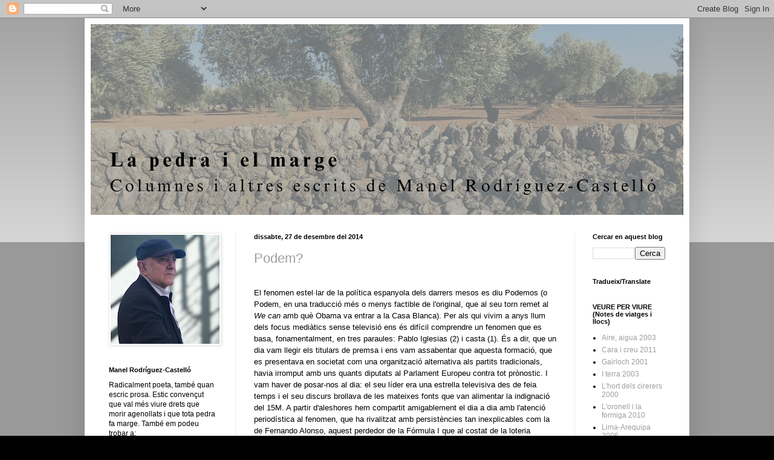

--- FILE ---
content_type: text/html; charset=UTF-8
request_url: https://lapedraielmarge.blogspot.com/2014/
body_size: 79472
content:
<!DOCTYPE html>
<html class='v2' dir='ltr' lang='ca'>
<head>
<link href='https://www.blogger.com/static/v1/widgets/335934321-css_bundle_v2.css' rel='stylesheet' type='text/css'/>
<meta content='width=1100' name='viewport'/>
<meta content='text/html; charset=UTF-8' http-equiv='Content-Type'/>
<meta content='blogger' name='generator'/>
<link href='https://lapedraielmarge.blogspot.com/favicon.ico' rel='icon' type='image/x-icon'/>
<link href='http://lapedraielmarge.blogspot.com/2014/' rel='canonical'/>
<link rel="alternate" type="application/atom+xml" title="La pedra i el marge - Atom" href="https://lapedraielmarge.blogspot.com/feeds/posts/default" />
<link rel="alternate" type="application/rss+xml" title="La pedra i el marge - RSS" href="https://lapedraielmarge.blogspot.com/feeds/posts/default?alt=rss" />
<link rel="service.post" type="application/atom+xml" title="La pedra i el marge - Atom" href="https://www.blogger.com/feeds/6913181632996942160/posts/default" />
<!--Can't find substitution for tag [blog.ieCssRetrofitLinks]-->
<meta content='http://lapedraielmarge.blogspot.com/2014/' property='og:url'/>
<meta content='La pedra i el marge' property='og:title'/>
<meta content='Columnes i altres escrits de Manel Rodríguez-Castelló' property='og:description'/>
<title>La pedra i el marge: 2014</title>
<style id='page-skin-1' type='text/css'><!--
/*
-----------------------------------------------
Blogger Template Style
Name:     Simple
Designer: Blogger
URL:      www.blogger.com
----------------------------------------------- */
/* Variable definitions
====================
<Variable name="keycolor" description="Main Color" type="color" default="#66bbdd"/>
<Group description="Page Text" selector="body">
<Variable name="body.font" description="Font" type="font"
default="normal normal 12px Arial, Tahoma, Helvetica, FreeSans, sans-serif"/>
<Variable name="body.text.color" description="Text Color" type="color" default="#222222"/>
</Group>
<Group description="Backgrounds" selector=".body-fauxcolumns-outer">
<Variable name="body.background.color" description="Outer Background" type="color" default="#66bbdd"/>
<Variable name="content.background.color" description="Main Background" type="color" default="#ffffff"/>
<Variable name="header.background.color" description="Header Background" type="color" default="transparent"/>
</Group>
<Group description="Links" selector=".main-outer">
<Variable name="link.color" description="Link Color" type="color" default="#2288bb"/>
<Variable name="link.visited.color" description="Visited Color" type="color" default="#888888"/>
<Variable name="link.hover.color" description="Hover Color" type="color" default="#33aaff"/>
</Group>
<Group description="Blog Title" selector=".header h1">
<Variable name="header.font" description="Font" type="font"
default="normal normal 60px Arial, Tahoma, Helvetica, FreeSans, sans-serif"/>
<Variable name="header.text.color" description="Title Color" type="color" default="#3399bb" />
</Group>
<Group description="Blog Description" selector=".header .description">
<Variable name="description.text.color" description="Description Color" type="color"
default="#777777" />
</Group>
<Group description="Tabs Text" selector=".tabs-inner .widget li a">
<Variable name="tabs.font" description="Font" type="font"
default="normal normal 14px Arial, Tahoma, Helvetica, FreeSans, sans-serif"/>
<Variable name="tabs.text.color" description="Text Color" type="color" default="#999999"/>
<Variable name="tabs.selected.text.color" description="Selected Color" type="color" default="#000000"/>
</Group>
<Group description="Tabs Background" selector=".tabs-outer .PageList">
<Variable name="tabs.background.color" description="Background Color" type="color" default="#f5f5f5"/>
<Variable name="tabs.selected.background.color" description="Selected Color" type="color" default="#eeeeee"/>
</Group>
<Group description="Post Title" selector="h3.post-title, .comments h4">
<Variable name="post.title.font" description="Font" type="font"
default="normal normal 22px Arial, Tahoma, Helvetica, FreeSans, sans-serif"/>
</Group>
<Group description="Date Header" selector=".date-header">
<Variable name="date.header.color" description="Text Color" type="color"
default="#000000"/>
<Variable name="date.header.background.color" description="Background Color" type="color"
default="transparent"/>
<Variable name="date.header.font" description="Text Font" type="font"
default="normal bold 11px Arial, Tahoma, Helvetica, FreeSans, sans-serif"/>
<Variable name="date.header.padding" description="Date Header Padding" type="string" default="inherit"/>
<Variable name="date.header.letterspacing" description="Date Header Letter Spacing" type="string" default="inherit"/>
<Variable name="date.header.margin" description="Date Header Margin" type="string" default="inherit"/>
</Group>
<Group description="Post Footer" selector=".post-footer">
<Variable name="post.footer.text.color" description="Text Color" type="color" default="#666666"/>
<Variable name="post.footer.background.color" description="Background Color" type="color"
default="#f9f9f9"/>
<Variable name="post.footer.border.color" description="Shadow Color" type="color" default="#eeeeee"/>
</Group>
<Group description="Gadgets" selector="h2">
<Variable name="widget.title.font" description="Title Font" type="font"
default="normal bold 11px Arial, Tahoma, Helvetica, FreeSans, sans-serif"/>
<Variable name="widget.title.text.color" description="Title Color" type="color" default="#000000"/>
<Variable name="widget.alternate.text.color" description="Alternate Color" type="color" default="#999999"/>
</Group>
<Group description="Images" selector=".main-inner">
<Variable name="image.background.color" description="Background Color" type="color" default="#ffffff"/>
<Variable name="image.border.color" description="Border Color" type="color" default="#eeeeee"/>
<Variable name="image.text.color" description="Caption Text Color" type="color" default="#000000"/>
</Group>
<Group description="Accents" selector=".content-inner">
<Variable name="body.rule.color" description="Separator Line Color" type="color" default="#eeeeee"/>
<Variable name="tabs.border.color" description="Tabs Border Color" type="color" default="#ebebeb"/>
</Group>
<Variable name="body.background" description="Body Background" type="background"
color="#000000" default="$(color) none repeat scroll top left"/>
<Variable name="body.background.override" description="Body Background Override" type="string" default=""/>
<Variable name="body.background.gradient.cap" description="Body Gradient Cap" type="url"
default="url(https://resources.blogblog.com/blogblog/data/1kt/simple/gradients_light.png)"/>
<Variable name="body.background.gradient.tile" description="Body Gradient Tile" type="url"
default="url(https://resources.blogblog.com/blogblog/data/1kt/simple/body_gradient_tile_light.png)"/>
<Variable name="content.background.color.selector" description="Content Background Color Selector" type="string" default=".content-inner"/>
<Variable name="content.padding" description="Content Padding" type="length" default="10px" min="0" max="100px"/>
<Variable name="content.padding.horizontal" description="Content Horizontal Padding" type="length" default="10px" min="0" max="100px"/>
<Variable name="content.shadow.spread" description="Content Shadow Spread" type="length" default="40px" min="0" max="100px"/>
<Variable name="content.shadow.spread.webkit" description="Content Shadow Spread (WebKit)" type="length" default="5px" min="0" max="100px"/>
<Variable name="content.shadow.spread.ie" description="Content Shadow Spread (IE)" type="length" default="10px" min="0" max="100px"/>
<Variable name="main.border.width" description="Main Border Width" type="length" default="0" min="0" max="10px"/>
<Variable name="header.background.gradient" description="Header Gradient" type="url" default="none"/>
<Variable name="header.shadow.offset.left" description="Header Shadow Offset Left" type="length" default="-1px" min="-50px" max="50px"/>
<Variable name="header.shadow.offset.top" description="Header Shadow Offset Top" type="length" default="-1px" min="-50px" max="50px"/>
<Variable name="header.shadow.spread" description="Header Shadow Spread" type="length" default="1px" min="0" max="100px"/>
<Variable name="header.padding" description="Header Padding" type="length" default="30px" min="0" max="100px"/>
<Variable name="header.border.size" description="Header Border Size" type="length" default="1px" min="0" max="10px"/>
<Variable name="header.bottom.border.size" description="Header Bottom Border Size" type="length" default="0" min="0" max="10px"/>
<Variable name="header.border.horizontalsize" description="Header Horizontal Border Size" type="length" default="0" min="0" max="10px"/>
<Variable name="description.text.size" description="Description Text Size" type="string" default="140%"/>
<Variable name="tabs.margin.top" description="Tabs Margin Top" type="length" default="0" min="0" max="100px"/>
<Variable name="tabs.margin.side" description="Tabs Side Margin" type="length" default="30px" min="0" max="100px"/>
<Variable name="tabs.background.gradient" description="Tabs Background Gradient" type="url"
default="url(https://resources.blogblog.com/blogblog/data/1kt/simple/gradients_light.png)"/>
<Variable name="tabs.border.width" description="Tabs Border Width" type="length" default="1px" min="0" max="10px"/>
<Variable name="tabs.bevel.border.width" description="Tabs Bevel Border Width" type="length" default="1px" min="0" max="10px"/>
<Variable name="post.margin.bottom" description="Post Bottom Margin" type="length" default="25px" min="0" max="100px"/>
<Variable name="image.border.small.size" description="Image Border Small Size" type="length" default="2px" min="0" max="10px"/>
<Variable name="image.border.large.size" description="Image Border Large Size" type="length" default="5px" min="0" max="10px"/>
<Variable name="page.width.selector" description="Page Width Selector" type="string" default=".region-inner"/>
<Variable name="page.width" description="Page Width" type="string" default="auto"/>
<Variable name="main.section.margin" description="Main Section Margin" type="length" default="15px" min="0" max="100px"/>
<Variable name="main.padding" description="Main Padding" type="length" default="15px" min="0" max="100px"/>
<Variable name="main.padding.top" description="Main Padding Top" type="length" default="30px" min="0" max="100px"/>
<Variable name="main.padding.bottom" description="Main Padding Bottom" type="length" default="30px" min="0" max="100px"/>
<Variable name="paging.background"
color="#ffffff"
description="Background of blog paging area" type="background"
default="transparent none no-repeat scroll top center"/>
<Variable name="footer.bevel" description="Bevel border length of footer" type="length" default="0" min="0" max="10px"/>
<Variable name="mobile.background.overlay" description="Mobile Background Overlay" type="string"
default="transparent none repeat scroll top left"/>
<Variable name="mobile.background.size" description="Mobile Background Size" type="string" default="auto"/>
<Variable name="mobile.button.color" description="Mobile Button Color" type="color" default="#ffffff" />
<Variable name="startSide" description="Side where text starts in blog language" type="automatic" default="left"/>
<Variable name="endSide" description="Side where text ends in blog language" type="automatic" default="right"/>
*/
/* Content
----------------------------------------------- */
body {
font: normal normal 12px Arial, Tahoma, Helvetica, FreeSans, sans-serif;
color: #000000;
background: #000000 none repeat scroll top left;
padding: 0 40px 40px 40px;
}
html body .region-inner {
min-width: 0;
max-width: 100%;
width: auto;
}
h2 {
font-size: 22px;
}
a:link {
text-decoration:none;
color: #9E9E9E;
}
a:visited {
text-decoration:none;
color: #9e9e9e;
}
a:hover {
text-decoration:underline;
color: #ff5421;
}
.body-fauxcolumn-outer .fauxcolumn-inner {
background: transparent url(https://resources.blogblog.com/blogblog/data/1kt/simple/body_gradient_tile_light.png) repeat scroll top left;
_background-image: none;
}
.body-fauxcolumn-outer .cap-top {
position: absolute;
z-index: 1;
height: 400px;
width: 100%;
}
.body-fauxcolumn-outer .cap-top .cap-left {
width: 100%;
background: transparent url(https://resources.blogblog.com/blogblog/data/1kt/simple/gradients_light.png) repeat-x scroll top left;
_background-image: none;
}
.content-outer {
-moz-box-shadow: 0 0 40px rgba(0, 0, 0, .15);
-webkit-box-shadow: 0 0 5px rgba(0, 0, 0, .15);
-goog-ms-box-shadow: 0 0 10px #333333;
box-shadow: 0 0 40px rgba(0, 0, 0, .15);
margin-bottom: 1px;
}
.content-inner {
padding: 10px 10px;
}
.content-inner {
background-color: #ffffff;
}
/* Header
----------------------------------------------- */
.header-outer {
background: rgba(0,0,0,0) url(//www.blogblog.com/1kt/simple/gradients_light.png) repeat-x scroll 0 -400px;
_background-image: none;
}
.Header h1 {
font: normal normal 60px Arial, Tahoma, Helvetica, FreeSans, sans-serif;
color: #a2342c;
text-shadow: 1px 2px 3px rgba(0, 0, 0, .2);
}
.Header h1 a {
color: #a2342c;
}
.Header .description {
font-size: 140%;
color: #676767;
}
.header-inner .Header .titlewrapper {
padding: 22px 30px;
}
.header-inner .Header .descriptionwrapper {
padding: 0 30px;
}
/* Tabs
----------------------------------------------- */
.tabs-inner .section:first-child {
border-top: 0 solid #ebebeb;
}
.tabs-inner .section:first-child ul {
margin-top: -0;
border-top: 0 solid #ebebeb;
border-left: 0 solid #ebebeb;
border-right: 0 solid #ebebeb;
}
.tabs-inner .widget ul {
background: #f2f2f2 url(https://resources.blogblog.com/blogblog/data/1kt/simple/gradients_light.png) repeat-x scroll 0 -800px;
_background-image: none;
border-bottom: 1px solid #ebebeb;
margin-top: 0;
margin-left: -30px;
margin-right: -30px;
}
.tabs-inner .widget li a {
display: inline-block;
padding: .6em 1em;
font: normal normal 14px Arial, Tahoma, Helvetica, FreeSans, sans-serif;
color: #909090;
border-left: 1px solid #ffffff;
border-right: 1px solid #ebebeb;
}
.tabs-inner .widget li:first-child a {
border-left: none;
}
.tabs-inner .widget li.selected a, .tabs-inner .widget li a:hover {
color: #000000;
background-color: #ebebeb;
text-decoration: none;
}
/* Columns
----------------------------------------------- */
.main-outer {
border-top: 0 solid #ebebeb;
}
.fauxcolumn-left-outer .fauxcolumn-inner {
border-right: 1px solid #ebebeb;
}
.fauxcolumn-right-outer .fauxcolumn-inner {
border-left: 1px solid #ebebeb;
}
/* Headings
----------------------------------------------- */
div.widget > h2,
div.widget h2.title {
margin: 0 0 1em 0;
font: normal bold 11px Arial, Tahoma, Helvetica, FreeSans, sans-serif;
color: #000000;
}
/* Widgets
----------------------------------------------- */
.widget .zippy {
color: #909090;
text-shadow: 2px 2px 1px rgba(0, 0, 0, .1);
}
.widget .popular-posts ul {
list-style: none;
}
/* Posts
----------------------------------------------- */
h2.date-header {
font: normal bold 11px Arial, Tahoma, Helvetica, FreeSans, sans-serif;
}
.date-header span {
background-color: rgba(0,0,0,0);
color: #000000;
padding: inherit;
letter-spacing: inherit;
margin: inherit;
}
.main-inner {
padding-top: 30px;
padding-bottom: 30px;
}
.main-inner .column-center-inner {
padding: 0 15px;
}
.main-inner .column-center-inner .section {
margin: 0 15px;
}
.post {
margin: 0 0 25px 0;
}
h3.post-title, .comments h4 {
font: normal normal 22px Arial, Tahoma, Helvetica, FreeSans, sans-serif;
margin: .75em 0 0;
}
.post-body {
font-size: 110%;
line-height: 1.4;
position: relative;
}
.post-body img, .post-body .tr-caption-container, .Profile img, .Image img,
.BlogList .item-thumbnail img {
padding: 2px;
background: #ffffff;
border: 1px solid #ebebeb;
-moz-box-shadow: 1px 1px 5px rgba(0, 0, 0, .1);
-webkit-box-shadow: 1px 1px 5px rgba(0, 0, 0, .1);
box-shadow: 1px 1px 5px rgba(0, 0, 0, .1);
}
.post-body img, .post-body .tr-caption-container {
padding: 5px;
}
.post-body .tr-caption-container {
color: #000000;
}
.post-body .tr-caption-container img {
padding: 0;
background: transparent;
border: none;
-moz-box-shadow: 0 0 0 rgba(0, 0, 0, .1);
-webkit-box-shadow: 0 0 0 rgba(0, 0, 0, .1);
box-shadow: 0 0 0 rgba(0, 0, 0, .1);
}
.post-header {
margin: 0 0 1.5em;
line-height: 1.6;
font-size: 90%;
}
.post-footer {
margin: 20px -2px 0;
padding: 5px 10px;
color: #4e4e4e;
background-color: #f6f6f6;
border-bottom: 1px solid #ebebeb;
line-height: 1.6;
font-size: 90%;
}
#comments .comment-author {
padding-top: 1.5em;
border-top: 1px solid #ebebeb;
background-position: 0 1.5em;
}
#comments .comment-author:first-child {
padding-top: 0;
border-top: none;
}
.avatar-image-container {
margin: .2em 0 0;
}
#comments .avatar-image-container img {
border: 1px solid #ebebeb;
}
/* Comments
----------------------------------------------- */
.comments .comments-content .icon.blog-author {
background-repeat: no-repeat;
background-image: url([data-uri]);
}
.comments .comments-content .loadmore a {
border-top: 1px solid #909090;
border-bottom: 1px solid #909090;
}
.comments .comment-thread.inline-thread {
background-color: #f6f6f6;
}
.comments .continue {
border-top: 2px solid #909090;
}
/* Accents
---------------------------------------------- */
.section-columns td.columns-cell {
border-left: 1px solid #ebebeb;
}
.blog-pager {
background: transparent none no-repeat scroll top center;
}
.blog-pager-older-link, .home-link,
.blog-pager-newer-link {
background-color: #ffffff;
padding: 5px;
}
.footer-outer {
border-top: 0 dashed #bbbbbb;
}
/* Mobile
----------------------------------------------- */
body.mobile  {
background-size: auto;
}
.mobile .body-fauxcolumn-outer {
background: transparent none repeat scroll top left;
}
.mobile .body-fauxcolumn-outer .cap-top {
background-size: 100% auto;
}
.mobile .content-outer {
-webkit-box-shadow: 0 0 3px rgba(0, 0, 0, .15);
box-shadow: 0 0 3px rgba(0, 0, 0, .15);
}
.mobile .tabs-inner .widget ul {
margin-left: 0;
margin-right: 0;
}
.mobile .post {
margin: 0;
}
.mobile .main-inner .column-center-inner .section {
margin: 0;
}
.mobile .date-header span {
padding: 0.1em 10px;
margin: 0 -10px;
}
.mobile h3.post-title {
margin: 0;
}
.mobile .blog-pager {
background: transparent none no-repeat scroll top center;
}
.mobile .footer-outer {
border-top: none;
}
.mobile .main-inner, .mobile .footer-inner {
background-color: #ffffff;
}
.mobile-index-contents {
color: #000000;
}
.mobile-link-button {
background-color: #9E9E9E;
}
.mobile-link-button a:link, .mobile-link-button a:visited {
color: #ffffff;
}
.mobile .tabs-inner .section:first-child {
border-top: none;
}
.mobile .tabs-inner .PageList .widget-content {
background-color: #ebebeb;
color: #000000;
border-top: 1px solid #ebebeb;
border-bottom: 1px solid #ebebeb;
}
.mobile .tabs-inner .PageList .widget-content .pagelist-arrow {
border-left: 1px solid #ebebeb;
}

--></style>
<style id='template-skin-1' type='text/css'><!--
body {
min-width: 1000px;
}
.content-outer, .content-fauxcolumn-outer, .region-inner {
min-width: 1000px;
max-width: 1000px;
_width: 1000px;
}
.main-inner .columns {
padding-left: 240px;
padding-right: 180px;
}
.main-inner .fauxcolumn-center-outer {
left: 240px;
right: 180px;
/* IE6 does not respect left and right together */
_width: expression(this.parentNode.offsetWidth -
parseInt("240px") -
parseInt("180px") + 'px');
}
.main-inner .fauxcolumn-left-outer {
width: 240px;
}
.main-inner .fauxcolumn-right-outer {
width: 180px;
}
.main-inner .column-left-outer {
width: 240px;
right: 100%;
margin-left: -240px;
}
.main-inner .column-right-outer {
width: 180px;
margin-right: -180px;
}
#layout {
min-width: 0;
}
#layout .content-outer {
min-width: 0;
width: 800px;
}
#layout .region-inner {
min-width: 0;
width: auto;
}
body#layout div.add_widget {
padding: 8px;
}
body#layout div.add_widget a {
margin-left: 32px;
}
--></style>
<link href='https://www.blogger.com/dyn-css/authorization.css?targetBlogID=6913181632996942160&amp;zx=b5ab9415-380f-421d-bd37-6b39eb2ef01e' media='none' onload='if(media!=&#39;all&#39;)media=&#39;all&#39;' rel='stylesheet'/><noscript><link href='https://www.blogger.com/dyn-css/authorization.css?targetBlogID=6913181632996942160&amp;zx=b5ab9415-380f-421d-bd37-6b39eb2ef01e' rel='stylesheet'/></noscript>
<meta name='google-adsense-platform-account' content='ca-host-pub-1556223355139109'/>
<meta name='google-adsense-platform-domain' content='blogspot.com'/>

</head>
<body class='loading'>
<div class='navbar section' id='navbar' name='Barra de navegació'><div class='widget Navbar' data-version='1' id='Navbar1'><script type="text/javascript">
    function setAttributeOnload(object, attribute, val) {
      if(window.addEventListener) {
        window.addEventListener('load',
          function(){ object[attribute] = val; }, false);
      } else {
        window.attachEvent('onload', function(){ object[attribute] = val; });
      }
    }
  </script>
<div id="navbar-iframe-container"></div>
<script type="text/javascript" src="https://apis.google.com/js/platform.js"></script>
<script type="text/javascript">
      gapi.load("gapi.iframes:gapi.iframes.style.bubble", function() {
        if (gapi.iframes && gapi.iframes.getContext) {
          gapi.iframes.getContext().openChild({
              url: 'https://www.blogger.com/navbar/6913181632996942160?origin\x3dhttps://lapedraielmarge.blogspot.com',
              where: document.getElementById("navbar-iframe-container"),
              id: "navbar-iframe"
          });
        }
      });
    </script><script type="text/javascript">
(function() {
var script = document.createElement('script');
script.type = 'text/javascript';
script.src = '//pagead2.googlesyndication.com/pagead/js/google_top_exp.js';
var head = document.getElementsByTagName('head')[0];
if (head) {
head.appendChild(script);
}})();
</script>
</div></div>
<div class='body-fauxcolumns'>
<div class='fauxcolumn-outer body-fauxcolumn-outer'>
<div class='cap-top'>
<div class='cap-left'></div>
<div class='cap-right'></div>
</div>
<div class='fauxborder-left'>
<div class='fauxborder-right'></div>
<div class='fauxcolumn-inner'>
</div>
</div>
<div class='cap-bottom'>
<div class='cap-left'></div>
<div class='cap-right'></div>
</div>
</div>
</div>
<div class='content'>
<div class='content-fauxcolumns'>
<div class='fauxcolumn-outer content-fauxcolumn-outer'>
<div class='cap-top'>
<div class='cap-left'></div>
<div class='cap-right'></div>
</div>
<div class='fauxborder-left'>
<div class='fauxborder-right'></div>
<div class='fauxcolumn-inner'>
</div>
</div>
<div class='cap-bottom'>
<div class='cap-left'></div>
<div class='cap-right'></div>
</div>
</div>
</div>
<div class='content-outer'>
<div class='content-cap-top cap-top'>
<div class='cap-left'></div>
<div class='cap-right'></div>
</div>
<div class='fauxborder-left content-fauxborder-left'>
<div class='fauxborder-right content-fauxborder-right'></div>
<div class='content-inner'>
<header>
<div class='header-outer'>
<div class='header-cap-top cap-top'>
<div class='cap-left'></div>
<div class='cap-right'></div>
</div>
<div class='fauxborder-left header-fauxborder-left'>
<div class='fauxborder-right header-fauxborder-right'></div>
<div class='region-inner header-inner'>
<div class='header section' id='header' name='Capçalera'><div class='widget Header' data-version='1' id='Header1'>
<div id='header-inner'>
<a href='https://lapedraielmarge.blogspot.com/' style='display: block'>
<img alt='La pedra i el marge' height='315px; ' id='Header1_headerimg' src='https://blogger.googleusercontent.com/img/a/AVvXsEhiHXUDRZfgkW0LFPFJi_cqd5nxKpmJp8Rcsut5c-hPXg8Z74nkC4xFpB2vnoU_7j6RZuHj8ZEtFfUE9X4e0qHmN4iryN1v4GJUhzXOAaA_KVPMdhHrfPbGxv4wxFL25fADuJUY0IdqgvEI5dQ5dgTSU6iwIjR2e9rfQ-nEqXURPxegIVh9WnagtUm0vjc=s980' style='display: block' width='980px; '/>
</a>
</div>
</div></div>
</div>
</div>
<div class='header-cap-bottom cap-bottom'>
<div class='cap-left'></div>
<div class='cap-right'></div>
</div>
</div>
</header>
<div class='tabs-outer'>
<div class='tabs-cap-top cap-top'>
<div class='cap-left'></div>
<div class='cap-right'></div>
</div>
<div class='fauxborder-left tabs-fauxborder-left'>
<div class='fauxborder-right tabs-fauxborder-right'></div>
<div class='region-inner tabs-inner'>
<div class='tabs no-items section' id='crosscol' name='Multicolumnes'></div>
<div class='tabs no-items section' id='crosscol-overflow' name='Cross-Column 2'></div>
</div>
</div>
<div class='tabs-cap-bottom cap-bottom'>
<div class='cap-left'></div>
<div class='cap-right'></div>
</div>
</div>
<div class='main-outer'>
<div class='main-cap-top cap-top'>
<div class='cap-left'></div>
<div class='cap-right'></div>
</div>
<div class='fauxborder-left main-fauxborder-left'>
<div class='fauxborder-right main-fauxborder-right'></div>
<div class='region-inner main-inner'>
<div class='columns fauxcolumns'>
<div class='fauxcolumn-outer fauxcolumn-center-outer'>
<div class='cap-top'>
<div class='cap-left'></div>
<div class='cap-right'></div>
</div>
<div class='fauxborder-left'>
<div class='fauxborder-right'></div>
<div class='fauxcolumn-inner'>
</div>
</div>
<div class='cap-bottom'>
<div class='cap-left'></div>
<div class='cap-right'></div>
</div>
</div>
<div class='fauxcolumn-outer fauxcolumn-left-outer'>
<div class='cap-top'>
<div class='cap-left'></div>
<div class='cap-right'></div>
</div>
<div class='fauxborder-left'>
<div class='fauxborder-right'></div>
<div class='fauxcolumn-inner'>
</div>
</div>
<div class='cap-bottom'>
<div class='cap-left'></div>
<div class='cap-right'></div>
</div>
</div>
<div class='fauxcolumn-outer fauxcolumn-right-outer'>
<div class='cap-top'>
<div class='cap-left'></div>
<div class='cap-right'></div>
</div>
<div class='fauxborder-left'>
<div class='fauxborder-right'></div>
<div class='fauxcolumn-inner'>
</div>
</div>
<div class='cap-bottom'>
<div class='cap-left'></div>
<div class='cap-right'></div>
</div>
</div>
<!-- corrects IE6 width calculation -->
<div class='columns-inner'>
<div class='column-center-outer'>
<div class='column-center-inner'>
<div class='main section' id='main' name='Principal'><div class='widget Blog' data-version='1' id='Blog1'>
<div class='blog-posts hfeed'>

          <div class="date-outer">
        
<h2 class='date-header'><span>dissabte, 27 de desembre del 2014</span></h2>

          <div class="date-posts">
        
<div class='post-outer'>
<div class='post hentry uncustomized-post-template' itemprop='blogPost' itemscope='itemscope' itemtype='http://schema.org/BlogPosting'>
<meta content='https://blogger.googleusercontent.com/img/b/R29vZ2xl/AVvXsEggGWT3F18v6T94K5r3onYETSBm86-tPTJWEmJR_ahS8cRqTeyH1Xyes5lF2Hvtf3C9TO23GzHJM9TCpPqThsO3zaorllz36fPZ3DSlRgGpj6j70LrvnjbkwR_wAhTD7Snii0ZBiXkN4Jw/s1600/imagen.jpg' itemprop='image_url'/>
<meta content='6913181632996942160' itemprop='blogId'/>
<meta content='7045924240432931523' itemprop='postId'/>
<a name='7045924240432931523'></a>
<h3 class='post-title entry-title' itemprop='name'>
<a href='https://lapedraielmarge.blogspot.com/2014/12/podem.html'>Podem?</a>
</h3>
<div class='post-header'>
<div class='post-header-line-1'></div>
</div>
<div class='post-body entry-content' id='post-body-7045924240432931523' itemprop='description articleBody'>
<div dir="ltr" style="text-align: left;" trbidi="on">
<br />
<div style="line-height: 150%; margin-bottom: 0cm; text-align: left;">
El fenomen estel&#183;lar de la política espanyola dels darrers mesos
es diu Podemos (o Podem, en una traducció més o menys factible de
l'original, que al seu torn remet al <i>We can</i><span style="text-decoration: none;">
amb què Obama va entrar a la Casa Blanca). Per als qui vivim a anys
llum dels focus mediàtics sense televisió ens és difícil
comprendre un fenomen que es basa, fonamentalment, en tres paraules:
Pablo Iglesias (2) i casta (1). És a dir, que un dia vam llegir els
titulars de premsa i ens vam assabentar que aquesta formació, que es
presentava en societat com una organització alternativa als partits
tradicionals, havia irromput amb uns quants diputats al Parlament
Europeu contra tot prònostic. I vam haver de posar-nos al dia: el
seu líder era una estrella televisiva des de feia temps i el seu
discurs brollava de les mateixes fonts que van alimentar la
indignació del 15M. A partir d'aleshores hem compartit amigablement
el dia a dia amb l'atenció periodística al fenomen, que ha
rivalitzat amb persistències tan </span><span style="text-decoration: none;">inexplicables
com la de Fernando Alonso, aquest perdedor de la Fórmula I que al
costat de la loteria nacional i el futbol (deixe de banda la
monarquia avui representada per Felip VI i altres anècdotes
prescindibles) és el nucli dur de la identitat espanyola. Bé, el
cas és que ara mateix tenim Pablo Iglesias i Podemos per a esmorzar,
dinar i sopar, cosa que per als que som aliens als miratges mediàtics
(insistim) resulta més aviat estrany, si no directament sospitós.
Quan una cosa é</span><span style="text-decoration: none;">s</span><span style="text-decoration: none;">
veritablement perillosa per al sistema, se la </span><span style="text-decoration: none;">sol</span><span style="text-decoration: none;">
tanca</span><span style="text-decoration: none;">r</span><span style="text-decoration: none;">
en la gàbia del silenci i arreglat. Potser això d'ara és
l'excepció que confirma la regla, d'acord, però tanta notorietat
diària feta a base de titulars que rarament aporten alguna idea
novedosa sobre com arreglar açò, si és que es pot arreglar,
col&#183;loca una mosca insidiosa darrere l'orella. Una mosca que
confirmen les enquestes quasibé diàries també. &#191;Vols dir que en a
penes uns mesos l'electorat (el mateix que votava massivament PP i
PSOE fa quatre dies) s'ha transformat sobtadament en allò que per
entendre'ns diríem l'esquerra radical? Això, més que un evolució
política lògica en temps de crisi i desencís, sembla més aviat un
miracle, una conversió, un mesmerisme, una necessitat de creure en
alguna cosa, sobretot si la diu </span><span style="text-decoration: none;">un
expert en funambulismes retòrics</span><span style="text-decoration: none;">
</span><span style="text-decoration: none;">carregats de força i
convicció. I què és, segons Podemos, el que podem fer, a banda de
llançar al mar la casta de xuclòcters que són els amos del corral
almenys des de la reforma del fraquisme coneguda per Transició? Vull
dir, a més de cantar amb poca traça </span><i><span style="text-decoration: none;">L'estaca</span></i><span style="text-decoration: none;">,
repetir com una mantra això de </span><i><span style="text-decoration: none;">la
casta</span></i><span style="text-decoration: none;">, construir un
partit finalment convencional (vertical i basat en líders messiànics
experts en el màrqueting), aplaudir i somriure, convençuts que no
només tenim la raó sinó que som majoria (mira quin descobriment!)?
A Barcelona </span><span style="text-decoration: none;">el líder</span><span style="text-decoration: none;">
carismàtic va tenir una oportunitat única per demostrar que per fi
un </span><span style="text-decoration: none;">dirigent</span><span style="text-decoration: none;">
espanyol, de més o menys esquerra alternativa, sabia de què anava
la cosa. Ni sabia ni volia ni podia. Perquè en realitat Pablo
Iglesias va parlar per a la seua parròquia, amb el comandament a
distància que indica què cal dir en cada moment per no baixar en
les enquestes. Esperant per fi conèixer algun significat o
significada membre de Podemos/Podem per veure què tenen d'original i
què de plagi, en què poden afavorir un procés de transformació
radical al País Valencià (per no fer-ho més llarg) i en què i com
poden entorpir-lo, continuaré atent a les llums que arriben als
marges dels grans focus mediàtics, </span><span style="text-decoration: none;">dempeus
i ran de carrer i d'obra.&nbsp;</span></div>
<div style="line-height: 150%; margin-bottom: 0cm; text-align: left;">
<span style="text-decoration: none;"><br /></span></div>
<div style="line-height: 150%; margin-bottom: 0cm; text-align: left;">
<span style="text-decoration: none;"><span class="Apple-style-span" style="font-family: Arial, Tahoma, Helvetica, FreeSans, sans-serif; line-height: 18px;"></span></span></div>
<div style="line-height: 19px; margin-bottom: 0cm; text-align: left;">
<span class="Apple-style-span" style="line-height: 18px;"><span class="Apple-style-span" style="font-family: inherit;"><span class="Apple-style-span" style="font-size: x-small;">[Publicat també a&nbsp;<a href="http://www.tipografialamoderna.com/" style="color: #cc6611; text-decoration: none;">http://www.tipografialamoderna.com/</a>&nbsp;dissabte 27 de desembre de 2014.]</span></span></span></div>
<div style="line-height: 19px; margin-bottom: 0cm; text-align: left;">
<span class="Apple-style-span" style="line-height: 18px;"><span class="Apple-style-span" style="font-family: inherit;"><span class="Apple-style-span" style="font-size: x-small;"><br /></span></span></span></div>
<div class="separator" style="clear: both; text-align: center;">
<a href="https://blogger.googleusercontent.com/img/b/R29vZ2xl/AVvXsEggGWT3F18v6T94K5r3onYETSBm86-tPTJWEmJR_ahS8cRqTeyH1Xyes5lF2Hvtf3C9TO23GzHJM9TCpPqThsO3zaorllz36fPZ3DSlRgGpj6j70LrvnjbkwR_wAhTD7Snii0ZBiXkN4Jw/s1600/imagen.jpg" imageanchor="1" style="margin-left: 1em; margin-right: 1em;"><img border="0" height="206" src="https://blogger.googleusercontent.com/img/b/R29vZ2xl/AVvXsEggGWT3F18v6T94K5r3onYETSBm86-tPTJWEmJR_ahS8cRqTeyH1Xyes5lF2Hvtf3C9TO23GzHJM9TCpPqThsO3zaorllz36fPZ3DSlRgGpj6j70LrvnjbkwR_wAhTD7Snii0ZBiXkN4Jw/s1600-rw/imagen.jpg" width="400" /></a></div>
<div style="line-height: 19px; margin-bottom: 0cm; text-align: left;">
<span class="Apple-style-span" style="line-height: 18px;"><span class="Apple-style-span" style="font-family: inherit;"><span class="Apple-style-span" style="font-size: x-small;"><br /></span></span></span></div>
<div style="font-size: 13px;">
<span class="Apple-style-span" style="line-height: 18px;"><span class="Apple-style-span" style="font-family: inherit;"><span class="Apple-style-span" style="font-size: xx-small;"><br /></span></span></span></div>
<br /></div>
<div style='clear: both;'></div>
</div>
<div class='post-footer'>
<div class='post-footer-line post-footer-line-1'>
<span class='post-author vcard'>
Publicat per
<span class='fn' itemprop='author' itemscope='itemscope' itemtype='http://schema.org/Person'>
<meta content='https://www.blogger.com/profile/07917023123094238958' itemprop='url'/>
<a class='g-profile' href='https://www.blogger.com/profile/07917023123094238958' rel='author' title='author profile'>
<span itemprop='name'>Manel Rodríguez-Castelló</span>
</a>
</span>
</span>
<span class='post-timestamp'>
a
<meta content='http://lapedraielmarge.blogspot.com/2014/12/podem.html' itemprop='url'/>
<a class='timestamp-link' href='https://lapedraielmarge.blogspot.com/2014/12/podem.html' rel='bookmark' title='permanent link'><abbr class='published' itemprop='datePublished' title='2014-12-27T07:00:00+01:00'>7:00</abbr></a>
</span>
<span class='post-comment-link'>
<a class='comment-link' href='https://lapedraielmarge.blogspot.com/2014/12/podem.html#comment-form' onclick=''>
1 comentari:
  </a>
</span>
<span class='post-icons'>
<span class='item-control blog-admin pid-208944322'>
<a href='https://www.blogger.com/post-edit.g?blogID=6913181632996942160&postID=7045924240432931523&from=pencil' title='Modificar el missatge'>
<img alt='' class='icon-action' height='18' src='https://resources.blogblog.com/img/icon18_edit_allbkg.gif' width='18'/>
</a>
</span>
</span>
<div class='post-share-buttons goog-inline-block'>
<a class='goog-inline-block share-button sb-email' href='https://www.blogger.com/share-post.g?blogID=6913181632996942160&postID=7045924240432931523&target=email' target='_blank' title='Envia per correu electrònic'><span class='share-button-link-text'>Envia per correu electrònic</span></a><a class='goog-inline-block share-button sb-blog' href='https://www.blogger.com/share-post.g?blogID=6913181632996942160&postID=7045924240432931523&target=blog' onclick='window.open(this.href, "_blank", "height=270,width=475"); return false;' target='_blank' title='BlogThis!'><span class='share-button-link-text'>BlogThis!</span></a><a class='goog-inline-block share-button sb-twitter' href='https://www.blogger.com/share-post.g?blogID=6913181632996942160&postID=7045924240432931523&target=twitter' target='_blank' title='Comparteix a X'><span class='share-button-link-text'>Comparteix a X</span></a><a class='goog-inline-block share-button sb-facebook' href='https://www.blogger.com/share-post.g?blogID=6913181632996942160&postID=7045924240432931523&target=facebook' onclick='window.open(this.href, "_blank", "height=430,width=640"); return false;' target='_blank' title='Comparteix a Facebook'><span class='share-button-link-text'>Comparteix a Facebook</span></a><a class='goog-inline-block share-button sb-pinterest' href='https://www.blogger.com/share-post.g?blogID=6913181632996942160&postID=7045924240432931523&target=pinterest' target='_blank' title='Comparteix a Pinterest'><span class='share-button-link-text'>Comparteix a Pinterest</span></a>
</div>
</div>
<div class='post-footer-line post-footer-line-2'>
<span class='post-labels'>
Etiquetes de comentaris:
<a href='https://lapedraielmarge.blogspot.com/search/label/Podem%3F' rel='tag'>Podem?</a>
</span>
</div>
<div class='post-footer-line post-footer-line-3'>
<span class='post-location'>
</span>
</div>
</div>
</div>
</div>

          </div></div>
        

          <div class="date-outer">
        
<h2 class='date-header'><span>dimarts, 23 de desembre del 2014</span></h2>

          <div class="date-posts">
        
<div class='post-outer'>
<div class='post hentry uncustomized-post-template' itemprop='blogPost' itemscope='itemscope' itemtype='http://schema.org/BlogPosting'>
<meta content='https://blogger.googleusercontent.com/img/b/R29vZ2xl/AVvXsEis4FYX6ufAc_eSDnY39uP2M9goD1LHzKIaijnywPzwayszzKk_SKNNxkVgqyKWIjiWt_zCQ0O0V25gFJIPr-z9aDsEvnTUKJkCy4JK9IBFx0L-XbYhyphenhyphenKKeLH8pxgJDE_LQiQqDpMQVKt8/s1600/So%CC%80nia-Moll.jpg' itemprop='image_url'/>
<meta content='6913181632996942160' itemprop='blogId'/>
<meta content='97121261723100840' itemprop='postId'/>
<a name='97121261723100840'></a>
<h3 class='post-title entry-title' itemprop='name'>
<a href='https://lapedraielmarge.blogspot.com/2014/12/fulles-aigua-avall.html'>Fulles aigua avall</a>
</h3>
<div class='post-header'>
<div class='post-header-line-1'></div>
</div>
<div class='post-body entry-content' id='post-body-97121261723100840' itemprop='description articleBody'>
<div dir="ltr" style="text-align: left;" trbidi="on">
 
 
 


<br />
<div style="line-height: 100%; margin-bottom: 0cm;">
 
 
 


</div>
<div style="line-height: 100%; margin-bottom: 0cm;">
 
 
 


</div>
<div style="line-height: 150%; margin-bottom: 0cm;">
<span class="Apple-style-span" style="font-family: inherit;">Sònia
Moll Gamboa, <i>I Déu en algun lloc</i><span style="font-style: normal;">.
Cafè Central / Eumo Editorial, Jardins de Samarcanda número 73,
Vic, 2014.</span></span></div>
<br />

<div align="center" style="font-style: normal; line-height: 100%; margin-bottom: 0cm;">
<span style="font-style: normal;"><span class="Apple-style-span" style="font-family: inherit;">&#183; &#183; &#183;</span></span></div>
<div style="font-style: normal; line-height: 100%; margin-bottom: 0cm; text-align: left;">
 
 
 


</div>
<div align="left" style="line-height: 150%; margin-bottom: 0cm;">
<span class="Apple-style-span" style="font-family: inherit;"><span style="font-style: normal;">Les
paraules de Sònia Moll (Barcelona, 1974) són com cristalls que
brillen en la seua transparència. Després del poemari </span><i>Non
si male nunc </i><span style="font-style: normal;">(2007) i la
novel&#183;la </span><i>Creixen malgrat tot les tulipes </i><span style="font-style: normal;">(2012)
l'autora ens </span><span style="font-style: normal;">lliura</span><span style="font-style: normal;">
aquest poemari profund i delicat, </span><span style="font-style: normal;">sostingut
pel dolor que fa la vida quan fereix de veres i que s'expressa,
gràcies al combat cos a cos amb les paraules, amb melodies
destinades a fer-nos renàixer, a tranformar en desig el desdesig, la
mort en vida, l'oblit en memòria, a buscar el cel que hi ha dalt de
tot laberint </span><span style="font-style: normal;">(&#171;I Déu en
algun lloc, / just quan no mires&#187;), la llum que parpelleja al fons
del pou. Potser és aquesta lluita pel sentit la funció més noble
de la </span><span style="font-style: normal;">bona </span><span style="font-style: normal;">poesia,
l'emoció d'una veu que es despulla d'inútils estridències i, des
del moll de l'os de l'experència del poeta, ressona de nou en cada
lectura, atia el foc que ens habita i ens deixa en pau amb un silenci
que ja no és el mateix en la seua immutabilitat aparent. La mà del
poeta-demiürg ha ordenat el caos del món amb la matèria primera de
les paraules: aquesta és la sensació que el lector té quan llig
els poemes de Sònia Moll, que del raïm aixafat del dolor </span><span style="font-style: normal;">en
fa un vi que fa goig beure. És tal vegada aquest el Déu que es
troba en algun lloc quan no es mira i que inútilment pretenem
encabir en el cap. </span><span style="font-style: normal;">La poeta,</span><span style="font-style: normal;">
però, </span><span style="font-style: normal;">amb la mateixa
tossudesa que</span><span style="font-style: normal;"> Agustí
d'Hipona, en una imatge retrospectiva de la </span><span style="font-style: normal;">seua
</span><span style="font-style: normal;">infantesa, vol fer &#171;cabre
tot el mar / dins d'un clot&#187;. </span><span style="font-style: normal;">O
arribar a expressar l'indicible.</span></span></div>
<div align="left" style="line-height: 150%; margin-bottom: 0cm;">
<span class="Apple-style-span" style="font-family: inherit;"><span style="font-style: normal;">E</span><span style="font-style: normal;">ls
trenta-nou poemes d</span><span style="font-style: normal;">'aquest</span><span style="font-style: normal;">
llibre s'organitzen en cinc seccions. L'obren quatre poemes breus que
ens situen en un dels motius nuclears del poemari &#8211;la mare, malalta
d'Alzheimer: </span><span style="font-style: normal;">l'orfenesa
avançada, la lluita de la paraula contra la desolació i l'oblit</span><span style="font-style: normal;">&#8211;
i es tanca amb un altre poema, també breu i en forma de pregunta
adreçada a la mateixa persona. A l'endemig, protegit per aquestes
fines parets (&#171;La mare cau. / Recules fins al ventre. / Desneixes
sola&#187;), el ventre de les altres tres seccions del poemari, aquestes,
sí, amb noms propis: </span><i>El cel del laberint</i><span style="font-style: normal;">,
</span><i>Guants de llana sense dits</i><span style="font-style: normal;">
i </span><i>I Déu en algun lloc</i><span style="font-style: normal;">
(títol de poema, secció i llibre). El laberint de la malaltia de
l'oblit no té fils d'Ariadna </span><span style="font-style: normal;">per
poder eixir-ne, però sí un cel, malgrat tot, per mirar, un horitzó
sense límits, com tota esperança. A partir del poema que inicia la
secció, &#171;Lost&#187;, Sònia Moll </span><span style="font-style: normal;">assaja</span><span style="font-style: normal;">
en onze composicions </span><span style="font-style: normal;">un
diàleg que té dues destinatàries, la mare i el mateix jo líric.
Escenes de la vida quotidiana al costat de la malalta, la serena
acceptació de l'inevitable, la reinterpretació des de la realitat
present de la vida de la mare, la recuperació de records del passat
conjunt i el que em sembla més característic de la literatura que
els últims anys ha abordat l'Alzheimer: l'intent de sarzir el sentit
d'una vida que s'oblida amb el sòlid fil de les paraules. En aquesta
operació es rescat</span><span style="font-style: normal;">en també
les mateixes paraules de la mare en la forma del castellà de
Sud-Amèrica, els mots familiars que més bé centren el lligam comú.
</span><span style="font-style: normal;">Formalitzat aquest conjur, la
poeta decideix no tornar &#171;a parlar mai més de tu&#187; i deixar &#171;caure
les paraules / com les fulles que queien al riu aquest hivern / i
miraré com marxen aigua avall, / avall, / sense més llàgrimes&#187;. </span>
</span></div>
<div align="left" style="line-height: 150%; margin-bottom: 0cm;">
<span class="Apple-style-span" style="font-family: inherit;"><span style="font-style: normal;">L</span><span style="font-style: normal;">a
tercera part, que manté el to elegíac i el rigor compositiu de tot
el conjunt, ens endins</span><span style="font-style: normal;">a</span><span style="font-style: normal;">
en un altre laberint íntim, el del desamor. La imatge dels &#171;Guants
de llana sense dits&#187; ens remet a la precarietat i impotència de
l'hora present. Amb ells la poeta toca les tecles de &#171;l'amor [que]
ens desafina / com un piano vell&#187;. A &#171;Pont de pedra&#187; </span><span style="font-style: normal;">el
jo poètic</span><span style="font-style: normal;"> passa comptes d'un
viatge a </span><span style="font-style: normal;">una </span><span style="font-style: normal;">Girona
</span><span style="font-style: normal;">retrobada &#171;amb la meitat de
l'ànima enfonsada al riu&#187; que &#171;em convida a tancar el cercle&#187;: &#171;I
voler tornar a néixer&#187;. &#171;Paraules (1)&#187; i &#171;Paraules (2)&#187;
exposen, en forma de monòleg, l'esforç i la dificultat per trobar
les paraules, mentre que en &#171;Acufen&#187; (&#171;Donaries el món per un
silenci&#187;) i &#171;Rescue&#187; apareixen amb nitidesa els perfils d'un
desassossec profund. </span><i>I Déu en algun lloc</i><span style="font-style: normal;">,
la part més extensa del poemari amb dotze poemes, és en certa
manera el tancament del cercle que s'anunciava en la secció
precedent, el comiat d'un amor i, alhora, el retorn als motius de la
mare i l'obertura cap a un altre paisatge, el d</span><span style="font-style: normal;">'una
</span><span style="font-style: normal;">Menorca </span><span style="font-style: normal;">evocada
on fins i tot es prefigura la mort &#171;en una vida inèdita&#187;, una mort
escenificada amb extrema i lúcida bellesa. Aquest llibre és per
tenir-lo sempre a mà, aquesta poeta ens reclama que li seguim de ben
prop les petjades. Del combat amb els grans temes de la poesia Sònia
Moll n'ha eixit victoriosa. I el lector exigent s'hi reconforta i ho
agraeix.</span></span></div>
<div align="left" style="line-height: 150%; margin-bottom: 0cm;">
<span style="font-style: normal;"><span class="Apple-style-span" style="font-family: inherit;"><br /></span></span></div>
<br />
<div align="left" style="line-height: 100%; margin-bottom: 0cm;">
<span class="Apple-style-span" style="font-family: inherit;"><span class="Apple-style-span" style="font-size: 13px;">[Publicat a </span><span class="Apple-style-span" style="font-size: 13px;"><i>Saó </i></span><span class="Apple-style-span" style="font-size: 13px;">núm. 399, desembre de 2014.]</span></span></div>
<br />
<div style="line-height: 100%; margin-bottom: 0cm; text-align: left;">
<span style="font-family: inherit; font-size: x-small;"><br /></span></div>
<div class="separator" style="clear: both; text-align: center;">
<a href="https://blogger.googleusercontent.com/img/b/R29vZ2xl/AVvXsEis4FYX6ufAc_eSDnY39uP2M9goD1LHzKIaijnywPzwayszzKk_SKNNxkVgqyKWIjiWt_zCQ0O0V25gFJIPr-z9aDsEvnTUKJkCy4JK9IBFx0L-XbYhyphenhyphenKKeLH8pxgJDE_LQiQqDpMQVKt8/s1600/So%CC%80nia-Moll.jpg" imageanchor="1" style="margin-left: 1em; margin-right: 1em;"><span class="Apple-style-span" style="font-family: inherit;"><img border="0" height="266" src="https://blogger.googleusercontent.com/img/b/R29vZ2xl/AVvXsEis4FYX6ufAc_eSDnY39uP2M9goD1LHzKIaijnywPzwayszzKk_SKNNxkVgqyKWIjiWt_zCQ0O0V25gFJIPr-z9aDsEvnTUKJkCy4JK9IBFx0L-XbYhyphenhyphenKKeLH8pxgJDE_LQiQqDpMQVKt8/s1600-rw/So%CC%80nia-Moll.jpg" width="400" /></span></a></div>
<div style="line-height: 100%; margin-bottom: 0cm; text-align: left;">
<span style="font-family: Times New Roman, serif;"><span style="font-size: x-small;"><br /></span></span></div>
</div>
<div style='clear: both;'></div>
</div>
<div class='post-footer'>
<div class='post-footer-line post-footer-line-1'>
<span class='post-author vcard'>
Publicat per
<span class='fn' itemprop='author' itemscope='itemscope' itemtype='http://schema.org/Person'>
<meta content='https://www.blogger.com/profile/07917023123094238958' itemprop='url'/>
<a class='g-profile' href='https://www.blogger.com/profile/07917023123094238958' rel='author' title='author profile'>
<span itemprop='name'>Manel Rodríguez-Castelló</span>
</a>
</span>
</span>
<span class='post-timestamp'>
a
<meta content='http://lapedraielmarge.blogspot.com/2014/12/fulles-aigua-avall.html' itemprop='url'/>
<a class='timestamp-link' href='https://lapedraielmarge.blogspot.com/2014/12/fulles-aigua-avall.html' rel='bookmark' title='permanent link'><abbr class='published' itemprop='datePublished' title='2014-12-23T17:54:00+01:00'>17:54</abbr></a>
</span>
<span class='post-comment-link'>
<a class='comment-link' href='https://lapedraielmarge.blogspot.com/2014/12/fulles-aigua-avall.html#comment-form' onclick=''>
Cap comentari:
  </a>
</span>
<span class='post-icons'>
<span class='item-control blog-admin pid-208944322'>
<a href='https://www.blogger.com/post-edit.g?blogID=6913181632996942160&postID=97121261723100840&from=pencil' title='Modificar el missatge'>
<img alt='' class='icon-action' height='18' src='https://resources.blogblog.com/img/icon18_edit_allbkg.gif' width='18'/>
</a>
</span>
</span>
<div class='post-share-buttons goog-inline-block'>
<a class='goog-inline-block share-button sb-email' href='https://www.blogger.com/share-post.g?blogID=6913181632996942160&postID=97121261723100840&target=email' target='_blank' title='Envia per correu electrònic'><span class='share-button-link-text'>Envia per correu electrònic</span></a><a class='goog-inline-block share-button sb-blog' href='https://www.blogger.com/share-post.g?blogID=6913181632996942160&postID=97121261723100840&target=blog' onclick='window.open(this.href, "_blank", "height=270,width=475"); return false;' target='_blank' title='BlogThis!'><span class='share-button-link-text'>BlogThis!</span></a><a class='goog-inline-block share-button sb-twitter' href='https://www.blogger.com/share-post.g?blogID=6913181632996942160&postID=97121261723100840&target=twitter' target='_blank' title='Comparteix a X'><span class='share-button-link-text'>Comparteix a X</span></a><a class='goog-inline-block share-button sb-facebook' href='https://www.blogger.com/share-post.g?blogID=6913181632996942160&postID=97121261723100840&target=facebook' onclick='window.open(this.href, "_blank", "height=430,width=640"); return false;' target='_blank' title='Comparteix a Facebook'><span class='share-button-link-text'>Comparteix a Facebook</span></a><a class='goog-inline-block share-button sb-pinterest' href='https://www.blogger.com/share-post.g?blogID=6913181632996942160&postID=97121261723100840&target=pinterest' target='_blank' title='Comparteix a Pinterest'><span class='share-button-link-text'>Comparteix a Pinterest</span></a>
</div>
</div>
<div class='post-footer-line post-footer-line-2'>
<span class='post-labels'>
Etiquetes de comentaris:
<a href='https://lapedraielmarge.blogspot.com/search/label/S%C3%B2nia%20Moll%202014' rel='tag'>Sònia Moll 2014</a>
</span>
</div>
<div class='post-footer-line post-footer-line-3'>
<span class='post-location'>
</span>
</div>
</div>
</div>
</div>

          </div></div>
        

          <div class="date-outer">
        
<h2 class='date-header'><span>dissabte, 20 de desembre del 2014</span></h2>

          <div class="date-posts">
        
<div class='post-outer'>
<div class='post hentry uncustomized-post-template' itemprop='blogPost' itemscope='itemscope' itemtype='http://schema.org/BlogPosting'>
<meta content='https://blogger.googleusercontent.com/img/b/R29vZ2xl/AVvXsEiAegSlp3OSce3o6NVu0ExUnqlo3E5fvWbw4GJvE2hR79F1x6T7eQ-RD-PEUvLT91HEWeePWQgvTdETTLJp-PFyBv3xvFhxCdD94FI8mlU7Ttrg1kWVnBz37yr9dUqSFcIqI-itAFxsOH4/s1600/240px-Scanning_Electron_Micrograph_of_a_Flea.jpg' itemprop='image_url'/>
<meta content='6913181632996942160' itemprop='blogId'/>
<meta content='1024008852169374786' itemprop='postId'/>
<a name='1024008852169374786'></a>
<h3 class='post-title entry-title' itemprop='name'>
<a href='https://lapedraielmarge.blogspot.com/2014/12/puca-pardal-bou.html'>Puça, pardal, bou</a>
</h3>
<div class='post-header'>
<div class='post-header-line-1'></div>
</div>
<div class='post-body entry-content' id='post-body-1024008852169374786' itemprop='description articleBody'>
<div dir="ltr" style="text-align: left;" trbidi="on">
<br />
<div style="line-height: 150%; text-align: left;">
<i> </i><span style="font-style: normal;">Aprofitant
que ja hem </span>franquejat<span style="font-style: normal;"> Santa
Llúcia i que si les coses van com cal tenim a la vora el Nadal i
després l'Any Nou, el PP ha decidit desplegar el seu particular
bestiari inspirant-se en el refranyer tradicional però
interpretant-lo, com sol fer, d'una manera diametralment oposada al
sentit originari. Ignorància de la paremiologia? Sí, sens dubte, i
de moltes altres coses. La d'aquesta ge</span><span style="font-style: normal;">n</span><span style="font-style: normal;">tola
és una calculada barreja d'ignoràncies amb un grapat de certeses
que nodreix la radical valencianofòbia amb què ens emprenyen cada
dia. El pas de puça que han fet amb un simulacre de consulta
telemàtica per a la presumpta elecció de la llengua vehicular
d'educació dels alumnes d'infantil i primària, no allarga el temps
de llum solar de la qualitat de la democràcia i l'ensenyament, sinó
que ens acosta un pam més al dissenyat abisme del genocidi cultural.
Incomplir sistemàticament la llei, persistir en la conflictivització
de la llengua, enfrontar deliberadament la comunitat educativa o
reservar-se la publicació de les dades si no són de la seua
conveniència són algunes de les característiques del nou pas de
puça, els despropòsits coneguts del vell bestiari del PP. El pas de
puça és, sí, certament ridícul, però significatiu, sobretot si
va acostant-se al del pardal i al del bou, que va de Nadal a Any Nou.
Ridícul i inútil perquè no podrà afeblir, malgrat tot, la
voluntat majoritària de la societat valenciana de viure plenament en
la pròpia llengua, però significatiu perquè despulla la finalitat
última d'un bestiari tergiversat i perquè moltes puces juntes poden
provocar al remat una autèntica sagnia. Naturalment els
protagonistes de l'ensenyament, famílies i escoles, no s'empasse</span><span style="font-style: normal;">n
</span>l'ham<span style="font-style: normal;"> rovellat i han cridat
al boicot a aquesta farsa. Fa temps que els paràsits, puces,
caparres o polls, haurien d'haver estat bandejats de la nostra vida
col&#183;lectiva. Lluny d'ells, tanmateix, dins el cordó sanitari que
delimita una nova civilitat compromesa amb el país i la democràcia,
a pas de pardal o a pas de bou, avancen les hores de sol que acabaran
per dissipar les ombres i eixamplar la llum cap al solstici d'estiu.
Encara faran nosa les picades d'aquests afanípters en no pocs espais
no desinfectats, però res no pot impedir que el món continue
complint els seus cicles i que el dia s'</span><span style="font-style: normal;">al</span><span style="font-style: normal;">largue
perceptiblement a cada nova passa. Si serà, com volia la cançó de
l'Ovidi, un dia que durarà anys dependrà de la força i
intel&#183;ligència que despleguem en la nostra acció política i
civil. I aquest haurà de ser el punt on concentrem els principals
esforços en cada un dels dies que atansen les estacions més
benignes, primavera i estiu. La puça sobreviurà arrapada al
benefici d'un compte enrere que parasitarà obstinadament fins a
l'última gota de sang que ens quede a les venes. Però el que fins
ara han aconseguit frustrar ja no serà més que material per a
museus de la memòria. Ja hem de viure avui l'endemà de
l'exterminació dels paràsits, un dia nou que potser durarà anys.
Ara va de veres, el repte d'una au fènix renaixent de les pròpies
cendres. I pardals i bous ens hi seran favorables. Les puces, una
amarga anècdota, una lliçó que no hem d'oblidar.</span></div>
<div style="line-height: 150%; text-align: left;">
<span style="font-style: normal;"><br /></span></div>
<div style="line-height: 150%; text-align: left;">
<span style="font-style: normal;"><span class="Apple-style-span" style="font-family: &quot;arial&quot; , &quot;tahoma&quot; , &quot;helvetica&quot; , &quot;freesans&quot; , sans-serif; line-height: 18px;"></span></span></div>
<div style="line-height: 19px; margin-bottom: 0cm; text-align: left;">
<span class="Apple-style-span" style="line-height: 18px;"><span class="Apple-style-span" style="font-family: inherit;"><span class="Apple-style-span" style="font-size: x-small;">[Publicat també a&nbsp;<a href="http://www.tipografialamoderna.com/" style="color: #cc6611; text-decoration: none;">http://www.tipografialamoderna.com/</a>&nbsp;dissabte 20 de desembre de 2014.]</span></span></span></div>
<div style="line-height: 19px; margin-bottom: 0cm; text-align: left;">
<span class="Apple-style-span" style="line-height: 18px;"><span class="Apple-style-span" style="font-family: inherit;"><span class="Apple-style-span" style="font-size: x-small;"><br /></span></span></span></div>
<div style="line-height: 19px; margin-bottom: 0cm; text-align: left;">
<span class="Apple-style-span" style="line-height: 18px;"><span class="Apple-style-span" style="font-family: inherit;"><span class="Apple-style-span" style="font-size: x-small;"><br /></span></span></span></div>
<div class="separator" style="clear: both; text-align: center;">
<a href="https://blogger.googleusercontent.com/img/b/R29vZ2xl/AVvXsEiAegSlp3OSce3o6NVu0ExUnqlo3E5fvWbw4GJvE2hR79F1x6T7eQ-RD-PEUvLT91HEWeePWQgvTdETTLJp-PFyBv3xvFhxCdD94FI8mlU7Ttrg1kWVnBz37yr9dUqSFcIqI-itAFxsOH4/s1600/240px-Scanning_Electron_Micrograph_of_a_Flea.jpg" imageanchor="1" style="margin-left: 1em; margin-right: 1em;"><img border="0" height="400" src="https://blogger.googleusercontent.com/img/b/R29vZ2xl/AVvXsEiAegSlp3OSce3o6NVu0ExUnqlo3E5fvWbw4GJvE2hR79F1x6T7eQ-RD-PEUvLT91HEWeePWQgvTdETTLJp-PFyBv3xvFhxCdD94FI8mlU7Ttrg1kWVnBz37yr9dUqSFcIqI-itAFxsOH4/s1600-rw/240px-Scanning_Electron_Micrograph_of_a_Flea.jpg" width="310" /></a></div>
<div style="line-height: 19px; margin-bottom: 0cm; text-align: left;">
<span class="Apple-style-span" style="line-height: 18px;"><span class="Apple-style-span" style="font-family: inherit;"><span class="Apple-style-span" style="font-size: x-small;"><br /></span></span></span></div>
<div style="font-size: 13px;">
<span class="Apple-style-span" style="line-height: 18px;"><span class="Apple-style-span" style="font-family: inherit;"><span class="Apple-style-span" style="font-size: xx-small;"><br /></span></span></span></div>
<br /></div>
<div style='clear: both;'></div>
</div>
<div class='post-footer'>
<div class='post-footer-line post-footer-line-1'>
<span class='post-author vcard'>
Publicat per
<span class='fn' itemprop='author' itemscope='itemscope' itemtype='http://schema.org/Person'>
<meta content='https://www.blogger.com/profile/07917023123094238958' itemprop='url'/>
<a class='g-profile' href='https://www.blogger.com/profile/07917023123094238958' rel='author' title='author profile'>
<span itemprop='name'>Manel Rodríguez-Castelló</span>
</a>
</span>
</span>
<span class='post-timestamp'>
a
<meta content='http://lapedraielmarge.blogspot.com/2014/12/puca-pardal-bou.html' itemprop='url'/>
<a class='timestamp-link' href='https://lapedraielmarge.blogspot.com/2014/12/puca-pardal-bou.html' rel='bookmark' title='permanent link'><abbr class='published' itemprop='datePublished' title='2014-12-20T07:00:00+01:00'>7:00</abbr></a>
</span>
<span class='post-comment-link'>
<a class='comment-link' href='https://lapedraielmarge.blogspot.com/2014/12/puca-pardal-bou.html#comment-form' onclick=''>
Cap comentari:
  </a>
</span>
<span class='post-icons'>
<span class='item-control blog-admin pid-208944322'>
<a href='https://www.blogger.com/post-edit.g?blogID=6913181632996942160&postID=1024008852169374786&from=pencil' title='Modificar el missatge'>
<img alt='' class='icon-action' height='18' src='https://resources.blogblog.com/img/icon18_edit_allbkg.gif' width='18'/>
</a>
</span>
</span>
<div class='post-share-buttons goog-inline-block'>
<a class='goog-inline-block share-button sb-email' href='https://www.blogger.com/share-post.g?blogID=6913181632996942160&postID=1024008852169374786&target=email' target='_blank' title='Envia per correu electrònic'><span class='share-button-link-text'>Envia per correu electrònic</span></a><a class='goog-inline-block share-button sb-blog' href='https://www.blogger.com/share-post.g?blogID=6913181632996942160&postID=1024008852169374786&target=blog' onclick='window.open(this.href, "_blank", "height=270,width=475"); return false;' target='_blank' title='BlogThis!'><span class='share-button-link-text'>BlogThis!</span></a><a class='goog-inline-block share-button sb-twitter' href='https://www.blogger.com/share-post.g?blogID=6913181632996942160&postID=1024008852169374786&target=twitter' target='_blank' title='Comparteix a X'><span class='share-button-link-text'>Comparteix a X</span></a><a class='goog-inline-block share-button sb-facebook' href='https://www.blogger.com/share-post.g?blogID=6913181632996942160&postID=1024008852169374786&target=facebook' onclick='window.open(this.href, "_blank", "height=430,width=640"); return false;' target='_blank' title='Comparteix a Facebook'><span class='share-button-link-text'>Comparteix a Facebook</span></a><a class='goog-inline-block share-button sb-pinterest' href='https://www.blogger.com/share-post.g?blogID=6913181632996942160&postID=1024008852169374786&target=pinterest' target='_blank' title='Comparteix a Pinterest'><span class='share-button-link-text'>Comparteix a Pinterest</span></a>
</div>
</div>
<div class='post-footer-line post-footer-line-2'>
<span class='post-labels'>
Etiquetes de comentaris:
<a href='https://lapedraielmarge.blogspot.com/search/label/Pu%C3%A7a%20pardal%20bou' rel='tag'>Puça pardal bou</a>
</span>
</div>
<div class='post-footer-line post-footer-line-3'>
<span class='post-location'>
</span>
</div>
</div>
</div>
</div>

          </div></div>
        

          <div class="date-outer">
        
<h2 class='date-header'><span>dissabte, 13 de desembre del 2014</span></h2>

          <div class="date-posts">
        
<div class='post-outer'>
<div class='post hentry uncustomized-post-template' itemprop='blogPost' itemscope='itemscope' itemtype='http://schema.org/BlogPosting'>
<meta content='https://blogger.googleusercontent.com/img/b/R29vZ2xl/AVvXsEjmJh5iNsyyYdTf0vol6cBqIOX8LdHlQus-5zeyE7b5mNQuq0OiYNyGwIragoGv67SzK1_govsIX3IUJL5w4ZuDeruZnH8Bm_gu1Kw-jVjocqhSmIeZCboEDSsgphWihsoat3M3DGAnJTo/s1600/guantanamo03.jpg' itemprop='image_url'/>
<meta content='6913181632996942160' itemprop='blogId'/>
<meta content='2185579305866615560' itemprop='postId'/>
<a name='2185579305866615560'></a>
<h3 class='post-title entry-title' itemprop='name'>
<a href='https://lapedraielmarge.blogspot.com/2014/12/el-fil.html'>El fil</a>
</h3>
<div class='post-header'>
<div class='post-header-line-1'></div>
</div>
<div class='post-body entry-content' id='post-body-2185579305866615560' itemprop='description articleBody'>
<div dir="ltr" style="text-align: left;" trbidi="on">
<br />
<div style="font-style: normal; line-height: 150%; margin-bottom: 0cm; text-align: left;">
Hi ha un fil que uneix la foto del famós i letal trio de les Açores,
amb Aznar desmelenant-se patèticament al vent, i els tolls de sang i
immundícia que fa anys que embruten el terra i els murs d'Abu
Ghraib. El fil, que també passa per Guantánamo i aquelles desferres
humanes que els seus cancerbers portaven per corredors enreixats
lligats de mans i peus i vestits amb el color butà dels seus
uniformes, avui convertits en símbol de la barbàrie, es deté un
moment en l'instant en què ses senyories del Partit Popular
aplaudeixen entusiastes al Congrés dels Diputats l'entrada<i>
</i>d'Espanya en la guerra d'Iraq. Però el que ara ressona amb aires
d'escàndol i tímida <i>mea culpa </i>per la premsa de tot el món i
que assenyala la CIA (a bona hora!) com a fàbrica de tortures, causa
i efecte de la guerra bruta (n'hi ha, de neta?), és <i>vox populi</i>
(i perdone el lector tanta llatinada) des de temps immemorials. No
debades les imatges de Guantánamo ens eren retransmeses per
televisió un dia sí i l'altre també durant la croada amb què es
volia justificar la violació sistemàtica dels drets més elementals
de l'home (inclosos adolescents enfangats en el foc creuat d'algun
desert llunyà). La voluntat propagandística, la visualització de
l'horror amb què l'Imperi amenaçava els seus enemics, formava part
del pla. De la CIA, sí, de les casernes on s'allotja el poder
militar dels EUA, sí, dels despatxos encatifats on persones de carn
i os prenen les decisions oportunes, clar. I el pla era i és tan
brutal (i tan inútil: això també ho sabem ara) que es deixaven de
costat les cauteles amb què en altres temps es tractaven aquests
afers amagant-los sistemàticament a l'ull públic. Hi pesava més la
necessitat d'acorralar i acollonir l'enemic, d'esbombar als quatre
vents tanta crueltat gratuïta (però cruelment pagada amb sang per
les víctimes, incloses les anònimes víctimes col&#183;laterals), que
no es va tenir en compte que la ciutadania, avisada per l'ull públic,
no podia viure eternament sota els efectes de l'anestèsia. Antics
torturadors es confessen ara, van destrossar moltes vides, inclosa la
pròpia, que malden per exorcitzar fins a través de creatius tallers
d'escriptura. Se'ls compadeix, se'ls agraeix el gest i les
revelacions. El fil continua estenent-se per les guerres enquistades
d'Iraq i Síria, pels exèrcits de fanàtics que s'escampen
justificats per l'horror que també practiquen els seus enemics en
una espiral que no fa més que retroalimentar-se. Continua la foto
amb el trio de les Açores, continuen sense haver de retre comptes
per tanta barbàrie i per la bola de neu que creix sense aturador.
Molts dels aplaudidors entusiastes continuen escalfant els seus
escons i assistint puntualment als seus còctels. I el fil va més
enllà, fins a les entranyes d'Auschwitz i Mauthausen o els crims
impunes del franquisme. I no cal que al darrere hi haja, per
entendre'ns, un estat totalitari. N'hi ha prou d'aplicar la llei del
més fort, sense manies ni complexos, embolcallada sovint en el
vellut de parlaments democràtics on de vegades se sent el crit i la
sang de les víctimes en forma d'aplaudiment, l'eco d'un horror
universal que es mou per una espessa teranyina de molts fils. &nbsp;&nbsp;</div>
<div style="font-style: normal; line-height: 150%; margin-bottom: 0cm; text-align: left;">
<br /></div>
<div style="font-style: normal; line-height: 150%; margin-bottom: 0cm; text-align: left;">
<span class="Apple-style-span" style="font-family: Arial, Tahoma, Helvetica, FreeSans, sans-serif; line-height: 18px;"></span></div>
<div style="line-height: 19px; margin-bottom: 0cm; text-align: left;">
<span class="Apple-style-span" style="line-height: 18px;"><span class="Apple-style-span" style="font-family: inherit;"><span class="Apple-style-span" style="font-size: x-small;">[Publicat també a&nbsp;<a href="http://www.tipografialamoderna.com/" style="color: #cc6611; text-decoration: none;">http://www.tipografialamoderna.com/</a>&nbsp;dissabte 13 de desembre de 2014.]</span></span></span></div>
<div style="line-height: 19px; margin-bottom: 0cm; text-align: left;">
<span class="Apple-style-span" style="line-height: 18px;"><span class="Apple-style-span" style="font-family: inherit;"><span class="Apple-style-span" style="font-size: x-small;"><br /></span></span></span></div>
<div class="separator" style="clear: both; text-align: center;">
<a href="https://blogger.googleusercontent.com/img/b/R29vZ2xl/AVvXsEjmJh5iNsyyYdTf0vol6cBqIOX8LdHlQus-5zeyE7b5mNQuq0OiYNyGwIragoGv67SzK1_govsIX3IUJL5w4ZuDeruZnH8Bm_gu1Kw-jVjocqhSmIeZCboEDSsgphWihsoat3M3DGAnJTo/s1600/guantanamo03.jpg" imageanchor="1" style="margin-left: 1em; margin-right: 1em;"><img border="0" height="400" src="https://blogger.googleusercontent.com/img/b/R29vZ2xl/AVvXsEjmJh5iNsyyYdTf0vol6cBqIOX8LdHlQus-5zeyE7b5mNQuq0OiYNyGwIragoGv67SzK1_govsIX3IUJL5w4ZuDeruZnH8Bm_gu1Kw-jVjocqhSmIeZCboEDSsgphWihsoat3M3DGAnJTo/s1600-rw/guantanamo03.jpg" width="317" /></a></div>
<div style="line-height: 19px; margin-bottom: 0cm; text-align: left;">
<span class="Apple-style-span" style="line-height: 18px;"><span class="Apple-style-span" style="font-family: inherit;"><span class="Apple-style-span" style="font-size: x-small;"><br /></span></span></span></div>
<div style="font-size: 13px;">
<span class="Apple-style-span" style="line-height: 18px;"><span class="Apple-style-span" style="font-family: inherit; font-size: xx-small;"><br /></span></span></div>
<br /></div>
<div style='clear: both;'></div>
</div>
<div class='post-footer'>
<div class='post-footer-line post-footer-line-1'>
<span class='post-author vcard'>
Publicat per
<span class='fn' itemprop='author' itemscope='itemscope' itemtype='http://schema.org/Person'>
<meta content='https://www.blogger.com/profile/07917023123094238958' itemprop='url'/>
<a class='g-profile' href='https://www.blogger.com/profile/07917023123094238958' rel='author' title='author profile'>
<span itemprop='name'>Manel Rodríguez-Castelló</span>
</a>
</span>
</span>
<span class='post-timestamp'>
a
<meta content='http://lapedraielmarge.blogspot.com/2014/12/el-fil.html' itemprop='url'/>
<a class='timestamp-link' href='https://lapedraielmarge.blogspot.com/2014/12/el-fil.html' rel='bookmark' title='permanent link'><abbr class='published' itemprop='datePublished' title='2014-12-13T07:00:00+01:00'>7:00</abbr></a>
</span>
<span class='post-comment-link'>
<a class='comment-link' href='https://lapedraielmarge.blogspot.com/2014/12/el-fil.html#comment-form' onclick=''>
Cap comentari:
  </a>
</span>
<span class='post-icons'>
<span class='item-control blog-admin pid-208944322'>
<a href='https://www.blogger.com/post-edit.g?blogID=6913181632996942160&postID=2185579305866615560&from=pencil' title='Modificar el missatge'>
<img alt='' class='icon-action' height='18' src='https://resources.blogblog.com/img/icon18_edit_allbkg.gif' width='18'/>
</a>
</span>
</span>
<div class='post-share-buttons goog-inline-block'>
<a class='goog-inline-block share-button sb-email' href='https://www.blogger.com/share-post.g?blogID=6913181632996942160&postID=2185579305866615560&target=email' target='_blank' title='Envia per correu electrònic'><span class='share-button-link-text'>Envia per correu electrònic</span></a><a class='goog-inline-block share-button sb-blog' href='https://www.blogger.com/share-post.g?blogID=6913181632996942160&postID=2185579305866615560&target=blog' onclick='window.open(this.href, "_blank", "height=270,width=475"); return false;' target='_blank' title='BlogThis!'><span class='share-button-link-text'>BlogThis!</span></a><a class='goog-inline-block share-button sb-twitter' href='https://www.blogger.com/share-post.g?blogID=6913181632996942160&postID=2185579305866615560&target=twitter' target='_blank' title='Comparteix a X'><span class='share-button-link-text'>Comparteix a X</span></a><a class='goog-inline-block share-button sb-facebook' href='https://www.blogger.com/share-post.g?blogID=6913181632996942160&postID=2185579305866615560&target=facebook' onclick='window.open(this.href, "_blank", "height=430,width=640"); return false;' target='_blank' title='Comparteix a Facebook'><span class='share-button-link-text'>Comparteix a Facebook</span></a><a class='goog-inline-block share-button sb-pinterest' href='https://www.blogger.com/share-post.g?blogID=6913181632996942160&postID=2185579305866615560&target=pinterest' target='_blank' title='Comparteix a Pinterest'><span class='share-button-link-text'>Comparteix a Pinterest</span></a>
</div>
</div>
<div class='post-footer-line post-footer-line-2'>
<span class='post-labels'>
Etiquetes de comentaris:
<a href='https://lapedraielmarge.blogspot.com/search/label/El%20fil' rel='tag'>El fil</a>
</span>
</div>
<div class='post-footer-line post-footer-line-3'>
<span class='post-location'>
</span>
</div>
</div>
</div>
</div>

          </div></div>
        

          <div class="date-outer">
        
<h2 class='date-header'><span>dissabte, 6 de desembre del 2014</span></h2>

          <div class="date-posts">
        
<div class='post-outer'>
<div class='post hentry uncustomized-post-template' itemprop='blogPost' itemscope='itemscope' itemtype='http://schema.org/BlogPosting'>
<meta content='https://blogger.googleusercontent.com/img/b/R29vZ2xl/AVvXsEicIHXkwhegzG8o4oRrs3hgbIvbQg-uhjey92UUeCl1XNq58eqUzx0jAtWC_XUgcQ7bllYMcxnzgmbx6X89l3n5XGBop3R18S8DxRRexA3WP0UtHuBmAiZApYGfBhOGiabQLozZ5YlCpTw/s1600/Visita+del+Papa+-+Cotino+imputado.jpg' itemprop='image_url'/>
<meta content='6913181632996942160' itemprop='blogId'/>
<meta content='3049285551102266740' itemprop='postId'/>
<a name='3049285551102266740'></a>
<h3 class='post-title entry-title' itemprop='name'>
<a href='https://lapedraielmarge.blogspot.com/2014/12/mans-i-potes.html'>Mans i potes</a>
</h3>
<div class='post-header'>
<div class='post-header-line-1'></div>
</div>
<div class='post-body entry-content' id='post-body-3049285551102266740' itemprop='description articleBody'>
<div dir="ltr" style="text-align: left;" trbidi="on">
<br />
<div style="font-style: normal; line-height: 150%; margin-bottom: 0cm; text-align: left;">
<span class="Apple-style-span" style="font-family: inherit;">Si la lògica emocional del consum capitalista no s'hagués
instal&#183;lat des de fa anys i panys en els mitjans de comunicació (en
encertada observació de Josep Ramoneda), la notícia d'avui no es
menjaria la d'ahir, que al seu torn va eclipsar la de despús-ahir,
etcètera, al mateix ritme vertiginós amb què sovint es compren
coses inútils només perquè són noves de trinca i per la simple
pulsió de la compra. Aquesta histèria del consum és ideal per
confondre la solidesa del desig i caure de tos en el toll de la
insatisfacció permanent. O per barrejar en el batibull diari les
notícies anecdòtiques i les vertaderament pertinents, que haurien
d'alimentar la consciència crítica de la realitat i el pou de la
memòria. El pèndol que va de l'oblit a la memòria i viceversa es
deté massa en el primer pol retingut per l'imant consumista del
moment, que banalitza interessadament tot el que passa (i el que no
passa). Això explica moltes coses. Per exemple que després de vuit
anys i mig de l'accident del metro de València, que costà la vida
de 45 persones, els ciutadans hagen de manifestar-se cada mes per
reclamar el que és obvi (explicacions, reparació i justícia) i que
els nega sistemàticament un govern fugit de les reponsabilitats
democràtiques més elementals. Costa molta carronya informativa (o
desinformativa) aconseguir la submissió d'un poble, passar molt
ràpidament les pàgines d'un oblit persistent, inocular en el
personal els desigs més banals. Si l'actualitat informativa no se'ns
mengés cada dia un trosset de cor i cervell, hauríem de gravar en
una làpida el presumpte lapsus que Cotino ha deixat per a la
història: &#171;He pogut clavar la mà, però mai la pota&#187; (en
castellà, faltaria més). Ho deia després d'haver declarat com a
imputat pels negocis negres que es van fer gràcies a la visita del
papa Benet XVI a València. I reblava &#171;Ah, ah, ho he dit exactament
a l'inrevés&#187;, cosa que afegia inversemblança a la inversemblança
ja expressada. Perquè potser es demostrarà que sí que hi va clavar
la mà, contràriament al que diu que volia dir, però les clavades
de pota en la seua trajectòria política han estat constants,
públiques i notòries (i dissoltes en el maremàgnum de banalitats
amb què ens inunden). Doble mentida, probablement, doble pecat
mortal per a un militant ultracatòlic. És també l'oblit
desinformatiu el clau roent a què s'agafen personatges que avui
passegen per la corda fluixa amb aires impostats de torero com
Rodrigo Rato, que afirma no haver trencat ni un plat de Bankia, i
Vicente Sanz, ex-alt càrrec de RTVV, embolicat en el cas Gürtel i
acusat a més d'abusos sexuals a tres treballadores, apartat de la
presidència del PP arran d'aquella famosa i honesta conversa
telefònica que uní per a l'eternitat les paraules <i>forrarse </i>i
<i>política</i> i premiat poc després pels seus protectors amb 15
anys de secretari general de l'ens públic clausurat. Mentre esperem
les notícies que demà es menjaran els preocupants símptomes de la
malaltia d'avui, que continua sense diagnòstic ni tractament, se'ns
fa impossible distingir les mans de les potes, les persones dels
animals, els honestos dels corruptes. I, per descomptat, sense caure
en el compte que arribat a un determinat nombre de delinqüents
convictes i sospitosos, un partit és una altra cosa, màfia, camorra
o cosa nostra, i que més valdria liquidar-lo per la via judicial
abans que per la de les urnes. En fi, i tornem a Ramoneda, així serà
mentre importe l'espectacle de la notícia i no la notícia, la
piroctència del poder i no la realitat puta i dura.</span></div>
<div style="font-style: normal; line-height: 150%; margin-bottom: 0cm; text-align: left;">
<span class="Apple-style-span" style="font-family: inherit;"><br /></span></div>
<div style="font-style: normal; line-height: 150%; margin-bottom: 0cm; text-align: left;">
<span class="Apple-style-span" style="line-height: 18px;"></span></div>
<div style="line-height: 19px; margin-bottom: 0cm; text-align: left;">
<span class="Apple-style-span" style="line-height: 18px;"><span class="Apple-style-span" style="font-family: inherit; font-size: x-small;">[Publicat també a&nbsp;<a href="http://www.tipografialamoderna.com/" style="color: #cc6611; text-decoration: none;">http://www.tipografialamoderna.com/</a>&nbsp;dissabte 6 de desembre de 2014.]</span></span></div>
<div style="line-height: 19px; margin-bottom: 0cm; text-align: left;">
<span class="Apple-style-span" style="line-height: 18px;"><span class="Apple-style-span" style="font-family: inherit; font-size: x-small;"><br /></span></span></div>
<div class="separator" style="clear: both; text-align: center;">
<a href="https://blogger.googleusercontent.com/img/b/R29vZ2xl/AVvXsEicIHXkwhegzG8o4oRrs3hgbIvbQg-uhjey92UUeCl1XNq58eqUzx0jAtWC_XUgcQ7bllYMcxnzgmbx6X89l3n5XGBop3R18S8DxRRexA3WP0UtHuBmAiZApYGfBhOGiabQLozZ5YlCpTw/s1600/Visita+del+Papa+-+Cotino+imputado.jpg" imageanchor="1" style="margin-left: 1em; margin-right: 1em;"><img border="0" height="385" src="https://blogger.googleusercontent.com/img/b/R29vZ2xl/AVvXsEicIHXkwhegzG8o4oRrs3hgbIvbQg-uhjey92UUeCl1XNq58eqUzx0jAtWC_XUgcQ7bllYMcxnzgmbx6X89l3n5XGBop3R18S8DxRRexA3WP0UtHuBmAiZApYGfBhOGiabQLozZ5YlCpTw/s1600-rw/Visita+del+Papa+-+Cotino+imputado.jpg" width="400" /></a></div>
<div style="line-height: 19px; margin-bottom: 0cm; text-align: left;">
<span class="Apple-style-span" style="line-height: 18px;"><span class="Apple-style-span" style="font-family: inherit; font-size: x-small;"><br /></span></span></div>
<div style="font-family: Arial, Tahoma, Helvetica, FreeSans, sans-serif; font-size: 13px;">
<span class="Apple-style-span" style="line-height: 18px;"><span class="Apple-style-span" style="font-family: Times, 'Times New Roman', serif; font-size: xx-small;"><br /></span></span></div>
<br /></div>
<div style='clear: both;'></div>
</div>
<div class='post-footer'>
<div class='post-footer-line post-footer-line-1'>
<span class='post-author vcard'>
Publicat per
<span class='fn' itemprop='author' itemscope='itemscope' itemtype='http://schema.org/Person'>
<meta content='https://www.blogger.com/profile/07917023123094238958' itemprop='url'/>
<a class='g-profile' href='https://www.blogger.com/profile/07917023123094238958' rel='author' title='author profile'>
<span itemprop='name'>Manel Rodríguez-Castelló</span>
</a>
</span>
</span>
<span class='post-timestamp'>
a
<meta content='http://lapedraielmarge.blogspot.com/2014/12/mans-i-potes.html' itemprop='url'/>
<a class='timestamp-link' href='https://lapedraielmarge.blogspot.com/2014/12/mans-i-potes.html' rel='bookmark' title='permanent link'><abbr class='published' itemprop='datePublished' title='2014-12-06T07:00:00+01:00'>7:00</abbr></a>
</span>
<span class='post-comment-link'>
<a class='comment-link' href='https://lapedraielmarge.blogspot.com/2014/12/mans-i-potes.html#comment-form' onclick=''>
Cap comentari:
  </a>
</span>
<span class='post-icons'>
<span class='item-control blog-admin pid-208944322'>
<a href='https://www.blogger.com/post-edit.g?blogID=6913181632996942160&postID=3049285551102266740&from=pencil' title='Modificar el missatge'>
<img alt='' class='icon-action' height='18' src='https://resources.blogblog.com/img/icon18_edit_allbkg.gif' width='18'/>
</a>
</span>
</span>
<div class='post-share-buttons goog-inline-block'>
<a class='goog-inline-block share-button sb-email' href='https://www.blogger.com/share-post.g?blogID=6913181632996942160&postID=3049285551102266740&target=email' target='_blank' title='Envia per correu electrònic'><span class='share-button-link-text'>Envia per correu electrònic</span></a><a class='goog-inline-block share-button sb-blog' href='https://www.blogger.com/share-post.g?blogID=6913181632996942160&postID=3049285551102266740&target=blog' onclick='window.open(this.href, "_blank", "height=270,width=475"); return false;' target='_blank' title='BlogThis!'><span class='share-button-link-text'>BlogThis!</span></a><a class='goog-inline-block share-button sb-twitter' href='https://www.blogger.com/share-post.g?blogID=6913181632996942160&postID=3049285551102266740&target=twitter' target='_blank' title='Comparteix a X'><span class='share-button-link-text'>Comparteix a X</span></a><a class='goog-inline-block share-button sb-facebook' href='https://www.blogger.com/share-post.g?blogID=6913181632996942160&postID=3049285551102266740&target=facebook' onclick='window.open(this.href, "_blank", "height=430,width=640"); return false;' target='_blank' title='Comparteix a Facebook'><span class='share-button-link-text'>Comparteix a Facebook</span></a><a class='goog-inline-block share-button sb-pinterest' href='https://www.blogger.com/share-post.g?blogID=6913181632996942160&postID=3049285551102266740&target=pinterest' target='_blank' title='Comparteix a Pinterest'><span class='share-button-link-text'>Comparteix a Pinterest</span></a>
</div>
</div>
<div class='post-footer-line post-footer-line-2'>
<span class='post-labels'>
Etiquetes de comentaris:
<a href='https://lapedraielmarge.blogspot.com/search/label/Mans%20i%20potes' rel='tag'>Mans i potes</a>
</span>
</div>
<div class='post-footer-line post-footer-line-3'>
<span class='post-location'>
</span>
</div>
</div>
</div>
</div>

          </div></div>
        

          <div class="date-outer">
        
<h2 class='date-header'><span>dissabte, 29 de novembre del 2014</span></h2>

          <div class="date-posts">
        
<div class='post-outer'>
<div class='post hentry uncustomized-post-template' itemprop='blogPost' itemscope='itemscope' itemtype='http://schema.org/BlogPosting'>
<meta content='https://blogger.googleusercontent.com/img/b/R29vZ2xl/AVvXsEj0CtvtaGQb-QDcaroxaF2b6bayUk7YIJNLZ_mFbwOCQrtzYOnIXPRAmbXWDwp6LrJNanA26j7vWUsKXzKChzCu73KoMPW7jQwpGrCwJetKeG5fColND74QU7Do-C3mg0ol_oFzT6SkX0Y/s1600/1380203527298fabradn.jpg' itemprop='image_url'/>
<meta content='6913181632996942160' itemprop='blogId'/>
<meta content='2024516934213419388' itemprop='postId'/>
<a name='2024516934213419388'></a>
<h3 class='post-title entry-title' itemprop='name'>
<a href='https://lapedraielmarge.blogspot.com/2014/11/fragil-memoria.html'>Fràgil memòria</a>
</h3>
<div class='post-header'>
<div class='post-header-line-1'></div>
</div>
<div class='post-body entry-content' id='post-body-2024516934213419388' itemprop='description articleBody'>
<div dir="ltr" style="text-align: left;" trbidi="on">
 
 
 


<br />
<div style="line-height: 150%; margin-bottom: 0cm; text-align: left;">
Llig
d'arrapa i fuig (hi ha notícies sobre les quals cal passar-hi de
puntetes) que l'expresident i gairebé extot de Castelló, Carlos
Fabra, té cinc dies per entrar voluntàriament a la presó. Això de
voluntàriament és llicència poètica o eufemisme jurídic, perquè
el cas és que hi ha d'ingressar forçat per una sentència
inapel&#183;lable. Siga com vulga, em jugue unes cerveses que aquestes
vacances pagades no seran, amb permís del castigat fetge del reu,
gaire llargues, vista la manera com la rovellada balança de la
justícia espanyola sol pesar els peixos grossos i els peixos menuts.
I Fabra ha estat i és, des del segle XIX si més no i a través de
les successives transfusions sanguínies dels avantpassats, tan
eficaces, un dels peixos més grossos de l'aquari del poder de la
corrupció i viceversa, per molt que ara el trobem en hores baixes.
Per començar, sembla que el pres pot triar la presó on serà
internat, cosa que normalment no poden fer els peixos menuts, per
molt insignificants que siguen els seus delictes (i ho són sempre en
comparació als dels peixos grossos: qüestió de grandària). I
sembla també que posats a triar, l'aplaudit, aclamat, abraçat i
adulat personatge que ara eviten les rates del vaixell que s'enfonsa
ha triat Madrid, destinació vocacional de tot polític valencià amb
el pedigrí de don Carlos, encara que siga per la porta falsa. A més,
la seua hereva Andrea Fabra, diputada pel terç familiar que va eixir
del gris anonimat de butxaca plena al crit &#171;&#161;Que se jodan!&#187; contra
les víctimes de les retallades de 2012, hi té el pessebre des de fa
anys, així com moltes amistats del famós delinqüent. I com que no
és probable que el veïnat de la residència on anirà a parar d'ací
a pocs dies, malgrat tot, li organitze les festes de benvinguda, els
besamans, les inauguracions d'aeroports i els sopars de llepaculisme
a què tan donat era quan se la campava lliure i perdonavides per
l'extensa geografia de misèria i corrupció que tan febrilment ha
ajudat a col&#183;locar en el mapa (se'n recorden?), don Carlos pensa
dedicar el seu temps ombrívol a la redacció d'unes memòries.
Ignore qui serà l'encarregat de posar en net tan laberíntica i
fosca biografia ni a quin preu (descartades, per qüestions de raça
i ofici, les aptituds redactores de l'afectat), però no tinc cap
dubte que aquesta amenaça o broma de les memòries, més enllà dels
beneficis crematístics que en deu pensar traure el signatari, només
tenen un objectiu: la desmemòria. O potser podem esperar-ne alguna
mena de venjança entre sequaços, tan habitual en les famílies
mafioses? Si no sabéssem que el silenci sempre té un preu, els
beneficis d'una estada de luxe a la presó, l'escurçament de la
pena, la centrifugació de delictes no jutjats, la condonació d'un
deute estratosfèric, la protecció d'un estat còmplice de peixos
grossos, potser fins i tot l'animaríem a escriure les anunciades
memòries. Però ens temem que l'autèntica memòria, la que posa
negre sobre blanc tantes malvestats no privatives d'aquest individu,
camina per unes altres avingudes. Feina tenim a trobar-nos-la de cara
per aprendre'n totes les lliçons del que no pot tornar a passar si
volem remoure aquest fangar i convertir-lo en terra fèrtil de
democràcia. Girar el full de la història passa per escriure amb
rigor totes les paraules d'una memòria sempre segrestada, entre
reixes o a plena llum del dia. Perquè quan la memòria és fràgil
només pot portar a carrerons sense eixida. Més val que no la deixem
en mans de poders aliens i alienants, com sempre ha estat i és el de
don Carlos Fabra i companyia. &nbsp;</div>
<div style="line-height: 150%; margin-bottom: 0cm; text-align: left;">
<br /></div>
<div style="line-height: 150%; margin-bottom: 0cm; text-align: left;">
<span class="Apple-style-span" style="line-height: 18px;"></span></div>
<div style="line-height: 19px; margin-bottom: 0cm; text-align: left;">
<span class="Apple-style-span" style="line-height: 18px;"><span class="Apple-style-span" style="font-family: Times, 'Times New Roman', serif; font-size: x-small;">[Publicat també a&nbsp;<a href="http://www.tipografialamoderna.com/" style="color: #cc6611; text-decoration: none;">http://www.tipografialamoderna.com/</a>&nbsp;dissabte 22 de novembre de 2014.]</span></span></div>
<div style="line-height: 19px; margin-bottom: 0cm; text-align: left;">
<span class="Apple-style-span" style="line-height: 18px;"><span class="Apple-style-span" style="font-family: Times, 'Times New Roman', serif; font-size: x-small;"><br /></span></span></div>
<div class="separator" style="clear: both; text-align: center;">
<a href="https://blogger.googleusercontent.com/img/b/R29vZ2xl/AVvXsEj0CtvtaGQb-QDcaroxaF2b6bayUk7YIJNLZ_mFbwOCQrtzYOnIXPRAmbXWDwp6LrJNanA26j7vWUsKXzKChzCu73KoMPW7jQwpGrCwJetKeG5fColND74QU7Do-C3mg0ol_oFzT6SkX0Y/s1600/1380203527298fabradn.jpg" imageanchor="1" style="margin-left: 1em; margin-right: 1em;"><img border="0" height="300" src="https://blogger.googleusercontent.com/img/b/R29vZ2xl/AVvXsEj0CtvtaGQb-QDcaroxaF2b6bayUk7YIJNLZ_mFbwOCQrtzYOnIXPRAmbXWDwp6LrJNanA26j7vWUsKXzKChzCu73KoMPW7jQwpGrCwJetKeG5fColND74QU7Do-C3mg0ol_oFzT6SkX0Y/s1600-rw/1380203527298fabradn.jpg" width="400" /></a></div>
<div style="line-height: 19px; margin-bottom: 0cm; text-align: left;">
<span class="Apple-style-span" style="line-height: 18px;"><span class="Apple-style-span" style="font-family: Times, 'Times New Roman', serif; font-size: x-small;"><br /></span></span></div>
<div style="font-family: Arial, Tahoma, Helvetica, FreeSans, sans-serif; font-size: 13px;">
<span class="Apple-style-span" style="font-family: inherit;"><span class="Apple-style-span" style="line-height: 18px;"><span class="Apple-style-span" style="font-size: xx-small;"><br /></span></span></span></div>
<br />
</div>
<div style='clear: both;'></div>
</div>
<div class='post-footer'>
<div class='post-footer-line post-footer-line-1'>
<span class='post-author vcard'>
Publicat per
<span class='fn' itemprop='author' itemscope='itemscope' itemtype='http://schema.org/Person'>
<meta content='https://www.blogger.com/profile/07917023123094238958' itemprop='url'/>
<a class='g-profile' href='https://www.blogger.com/profile/07917023123094238958' rel='author' title='author profile'>
<span itemprop='name'>Manel Rodríguez-Castelló</span>
</a>
</span>
</span>
<span class='post-timestamp'>
a
<meta content='http://lapedraielmarge.blogspot.com/2014/11/fragil-memoria.html' itemprop='url'/>
<a class='timestamp-link' href='https://lapedraielmarge.blogspot.com/2014/11/fragil-memoria.html' rel='bookmark' title='permanent link'><abbr class='published' itemprop='datePublished' title='2014-11-29T07:00:00+01:00'>7:00</abbr></a>
</span>
<span class='post-comment-link'>
<a class='comment-link' href='https://lapedraielmarge.blogspot.com/2014/11/fragil-memoria.html#comment-form' onclick=''>
Cap comentari:
  </a>
</span>
<span class='post-icons'>
<span class='item-control blog-admin pid-208944322'>
<a href='https://www.blogger.com/post-edit.g?blogID=6913181632996942160&postID=2024516934213419388&from=pencil' title='Modificar el missatge'>
<img alt='' class='icon-action' height='18' src='https://resources.blogblog.com/img/icon18_edit_allbkg.gif' width='18'/>
</a>
</span>
</span>
<div class='post-share-buttons goog-inline-block'>
<a class='goog-inline-block share-button sb-email' href='https://www.blogger.com/share-post.g?blogID=6913181632996942160&postID=2024516934213419388&target=email' target='_blank' title='Envia per correu electrònic'><span class='share-button-link-text'>Envia per correu electrònic</span></a><a class='goog-inline-block share-button sb-blog' href='https://www.blogger.com/share-post.g?blogID=6913181632996942160&postID=2024516934213419388&target=blog' onclick='window.open(this.href, "_blank", "height=270,width=475"); return false;' target='_blank' title='BlogThis!'><span class='share-button-link-text'>BlogThis!</span></a><a class='goog-inline-block share-button sb-twitter' href='https://www.blogger.com/share-post.g?blogID=6913181632996942160&postID=2024516934213419388&target=twitter' target='_blank' title='Comparteix a X'><span class='share-button-link-text'>Comparteix a X</span></a><a class='goog-inline-block share-button sb-facebook' href='https://www.blogger.com/share-post.g?blogID=6913181632996942160&postID=2024516934213419388&target=facebook' onclick='window.open(this.href, "_blank", "height=430,width=640"); return false;' target='_blank' title='Comparteix a Facebook'><span class='share-button-link-text'>Comparteix a Facebook</span></a><a class='goog-inline-block share-button sb-pinterest' href='https://www.blogger.com/share-post.g?blogID=6913181632996942160&postID=2024516934213419388&target=pinterest' target='_blank' title='Comparteix a Pinterest'><span class='share-button-link-text'>Comparteix a Pinterest</span></a>
</div>
</div>
<div class='post-footer-line post-footer-line-2'>
<span class='post-labels'>
Etiquetes de comentaris:
<a href='https://lapedraielmarge.blogspot.com/search/label/Fr%C3%A0gil%20mem%C3%B2ria' rel='tag'>Fràgil memòria</a>
</span>
</div>
<div class='post-footer-line post-footer-line-3'>
<span class='post-location'>
</span>
</div>
</div>
</div>
</div>

          </div></div>
        

          <div class="date-outer">
        
<h2 class='date-header'><span>dimarts, 25 de novembre del 2014</span></h2>

          <div class="date-posts">
        
<div class='post-outer'>
<div class='post hentry uncustomized-post-template' itemprop='blogPost' itemscope='itemscope' itemtype='http://schema.org/BlogPosting'>
<meta content='https://blogger.googleusercontent.com/img/b/R29vZ2xl/AVvXsEjhAGJtUhA_obyXSbStxw2jwo3PKatNVRrpOEm5GrY-8Yr2SEWTXJ6MvOQWeLYWLLiBvW9FyqEjKZPMb9C3taRUmmm0OF88Phl09c1Fw-QeD1GOrerg5FBYwpptzn92FJXkFNTBjjlPyds/s1600/Gelman.jpeg' itemprop='image_url'/>
<meta content='6913181632996942160' itemprop='blogId'/>
<meta content='2100031010223511152' itemprop='postId'/>
<a name='2100031010223511152'></a>
<h3 class='post-title entry-title' itemprop='name'>
<a href='https://lapedraielmarge.blogspot.com/2014/11/llibertat-pregunta.html'>Llibertat pregunta</a>
</h3>
<div class='post-header'>
<div class='post-header-line-1'></div>
</div>
<div class='post-body entry-content' id='post-body-2100031010223511152' itemprop='description articleBody'>
<div dir="ltr" style="text-align: left;" trbidi="on">
<span class="Apple-style-span" style="font-family: inherit;"><br />
</span><br />
<div style="background: #ffffff; font-style: normal; font-variant: normal; font-weight: normal; letter-spacing: normal; line-height: 100%; margin-bottom: 0cm; page-break-after: auto; page-break-inside: auto; text-decoration: none;">
<span style="color: black;"><span style="font-family: inherit; font-size: x-small;"><span style="font-size: small;">Juan
Gelman, </span><span style="font-size: small;"><i>Hoy</i></span><span style="font-size: small;">.
Visor Libros, Colección Visor de Poesía núm. 872. Madrid, 2014.</span></span></span></div>
<div style="background: #ffffff; font-style: normal; font-variant: normal; font-weight: normal; letter-spacing: normal; line-height: 100%; margin-bottom: 0cm; page-break-after: auto; page-break-inside: auto; text-decoration: none;">
<span class="Apple-style-span" style="font-family: inherit;"><br />

</span></div>
<div align="center" style="background: #ffffff; font-style: normal; font-variant: normal; font-weight: normal; letter-spacing: normal; line-height: 100%; margin-bottom: 0cm; page-break-after: auto; page-break-inside: auto; text-decoration: none;">
<span style="color: black;"><span style="font-family: inherit; font-size: small;">&#183; &#183; &#183;</span></span></div>
<div align="center" style="background: #ffffff; font-style: normal; font-variant: normal; font-weight: normal; letter-spacing: normal; line-height: 100%; margin-bottom: 0cm; page-break-after: auto; page-break-inside: auto; text-decoration: none;">
<span class="Apple-style-span" style="font-family: inherit;"><br />

</span></div>
<div align="left" style="background: #ffffff; font-style: normal; font-variant: normal; font-weight: normal; letter-spacing: normal; line-height: 100%; margin-bottom: 0cm; page-break-after: auto; page-break-inside: auto; text-decoration: none;">
<span class="Apple-style-span" style="line-height: normal;"></span><br />
<div align="left" style="background-attachment: initial; background-clip: initial; background-color: white; background-image: initial; background-origin: initial; background-position: initial initial; background-repeat: initial initial; font-style: normal; font-variant: normal; font-weight: normal; letter-spacing: normal; line-height: 16px; margin-bottom: 0cm; page-break-after: auto; page-break-inside: auto; text-decoration: none;">
<div style="margin-bottom: 0px; margin-left: 0px; margin-right: 0px; margin-top: 0px;">
<span class="Apple-style-span" style="font-family: inherit;"><span style="color: black;"><span style="font-size: x-small;"><span style="font-size: small;">Cada vers de Juan Gelman (Buenos Aires, 1930-Mèxic DF, 2014) és una fiblada de llum, un eco que persisteix molt després d'esvaït el dia. Navegar aquestes aigües torrencials porta a la terra ferma i tremolosa de la incertesa, a la selva incandescent de les preguntes, a la utopia d'un món que proporciona microscopis per mirar el món, a la presència de l'absència, al color pàl&#183;lid del dolor, a la resistència de la paraula que frega, com ningú, com cap altra, les vores de l'indicible. Datat entre l'any 2011 (el de la publicació del seu llibre immediatament anterior,&nbsp;</span><span style="font-size: small;"><i>El emperrado corazón amora</i></span><span style="font-size: small;">) i el 2014, el de la seua mort,&nbsp;</span><span style="font-size: small;"><i>Hoy&nbsp;</i></span><span style="font-size: small;">ha nascut destinat a convertir-se en el testament poètic de l'autor, un dels autènticament grans de les lletres contemporànies. És i no és una simple qüestió de dates, però, és i no és l'abraç definitiu de la&nbsp;</span><span style="font-size: small;"><i>seca</i></span><span style="font-size: small;">&nbsp;que passeja sovint per aquests poemes ("Pensar la muerte cambia a la muerte", VII), és també l'extensió i el pes d'aquest darrer llibre en el munt de volums de la seua obra, la fulguració de tots els temes, motius i recursos que fan originalment vella la seua poesia sense temps i, tanmateix, d'</span><span style="font-size: small;"><i>avui&nbsp;</i></span><span style="font-size: small;">mateix, un avui de sempre alçant-se tossut des dels mais. Els 297 poemes d'</span><span style="font-size: small;"><i>Hoy&nbsp;</i></span><span style="font-size: small;">escapen subtilment a la imprecisa denominació de poesia en prosa, perquè si bé, com en d'altres treballs precedents de Gelman, n'imiten la forma externa, la disposició sobre el paper que no es trenca en versos i que discorre a caixa plena justificada, el ritme intern, la calculada distribució sintagmàtica, l'ús ben mesurat del punt, la coma i la barra (tan present en la seua obra) i la concatenació trepidant d'imatges que arranquen nous sentits del dir, s'allunyen significativament del&nbsp;</span><span style="font-size: small;"><i>bon sentit&nbsp;</i></span><span style="font-size: small;">(en primer lloc gramatical) que sovinteja en el país de la prosa més convencional. Fet i fet, Gelman i poesia en estat pur, les subversions que tenen arrels en el lunfardo bonaerense i les formes de la poesia cantada (el tango, la milonga...), aquells&nbsp;</span><span style="font-size: small;"><i>volvidos</i></span><span style="font-size: small;">,&nbsp;</span><span style="font-size: small;"><i>moridos</i></span><span style="font-size: small;">,&nbsp;</span><span style="font-size: small;"><i>rosas detenidas en lo que no vinió</i></span><span style="font-size: small;">, que expressen l'aposta des dels inicis de l'autor per una poesia que entén el seu compromís social i revolucionari, sobretot, en la cerca d'un llenguatge d'inspiració col&#183;loquial que torpedina des de dins el poder de la paraula envasada en els discursos del poder. Com els seus més o menys coetanis de Sud-amèrica, principalment, Nicanor Parra, Mario Benedetti, Eduardo Galeano, Gonzalo Rojas, Lezama Lima o José Emilio Pacheco, creadors que brillen a una gran altura i que han deixat en la seua insignificància la majoria de les polèmiques a compte de la poesia social que a l'altre costat de l'Atlàntic foren moneda corrent i encara cuegen.</span></span></span></span></div>
</div>
<div align="left" style="background-attachment: initial; background-clip: initial; background-color: white; background-image: initial; background-origin: initial; background-position: initial initial; background-repeat: initial initial; font-style: normal; font-variant: normal; font-weight: normal; letter-spacing: normal; line-height: 16px; margin-bottom: 0cm; page-break-after: auto; page-break-inside: auto; text-decoration: none;">
<div style="margin-bottom: 0px; margin-left: 0px; margin-right: 0px; margin-top: 0px;">
<span class="Apple-style-span" style="font-family: inherit;"><span style="color: black;"><span style="font-size: x-small;"><span style="font-size: small;">Amb més explicitud que en llibres anteriors, al costat dels motius recurrents de l'absència, marcada amb ferro roent per la múltiple tragèdia familiar, les constants reflexions poètiques sobre la poesia i el llenguatge (significativament el darrer poema del llibre, l'únic que té títol, fa així: "&#191;Y // si la poesía fuera un olvido del perro que te mordió la sangre / una delicia falsa / una fuga en mí mayor / un invento de lo que nunca se podrá decir? &#191;Y si fuera la negación de la calle / la bosta de un caballo / el suicidio de los ojos agudos? &#191;Y si fuera lo que es en cualquier parte y nunca avisa? &#191;Y si fuera?"),&nbsp;</span><span style="font-size: small;"><i>Hoy&nbsp;</i></span><span style="font-size: small;">furga en les entranyes del capitalisme amb l'acer esmolat de la paraula i regala el clam contra la fam, la pobresa i totes les indignitats programades dels nostres dies: "La eternidad es una idea violenta / capitalista / acumular futuro", X, "El capitalismo se olvidó de la fiesta", XXII, "la pasión escribe sitiada por la desdicha general", XLII, "El capitalismo quiere que te olvides de ti", XLIX. I ho fa des de la consciència que "Dios se fue al vacío que dejó su muerte".</span></span></span></span></div>
</div>
<div align="left" style="background-attachment: initial; background-clip: initial; background-color: white; background-image: initial; background-origin: initial; background-position: initial initial; background-repeat: initial initial; font-style: normal; font-variant: normal; font-weight: normal; letter-spacing: normal; line-height: 16px; margin-bottom: 0cm; page-break-after: auto; page-break-inside: auto; text-decoration: none;">
<div style="margin-bottom: 0px; margin-left: 0px; margin-right: 0px; margin-top: 0px;">
<span style="color: black;"><span style="font-family: inherit; font-size: x-small;"><span style="font-size: small;">En&nbsp;</span><span style="font-size: small;"><i>Hoy&nbsp;</i></span><span style="font-size: small;">Gelman ha deixat escrit l'estupor del seu temps amb la neta cal&#183;ligrafia d'un grapat de fermes esperances. I amb elles ens arma les sublevacions: "Desátense la furias del jodido para que el cielo cambie de color y crezcan las magnolias que nadie pudo imaginar. Que se vengan abajo los patrones de la angustia mundial, la luz de sangre que mancha las piruetas del comer", CCLXXXVII, "Hay que barrer el mundo en sucio estado / otra vez ponen huevos de serpiente / viejos", III.</span></span></span></div>
<div style="margin-bottom: 0px; margin-left: 0px; margin-right: 0px; margin-top: 0px;">
<span style="color: black;"><span style="font-family: inherit; font-size: x-small;"><span style="font-size: small;"><br /></span></span></span></div>
</div>
<div align="left" style="background-attachment: initial; background-clip: initial; background-color: white; background-image: initial; background-origin: initial; background-position: initial initial; background-repeat: initial initial; font-style: normal; font-variant: normal; font-weight: normal; letter-spacing: normal; line-height: 16px; margin-bottom: 0cm; page-break-after: auto; page-break-inside: auto; text-decoration: none;">
</div>
</div>
<div align="left" style="background-attachment: initial; background-clip: initial; background-color: white; background-image: initial; background-origin: initial; background-position: initial initial; background-repeat: initial initial; font-variant: normal; font-weight: normal; letter-spacing: normal; line-height: 100%; margin-bottom: 0cm; page-break-after: auto; page-break-inside: auto; text-decoration: none;">
<span style="color: black;"><span style="font-family: inherit; font-size: x-small;">[Publicat a <i>Saó </i>núm. 398, novembre de 2014.]</span></span></div>
<div align="left" style="background-attachment: initial; background-clip: initial; background-color: white; background-image: initial; background-origin: initial; background-position: initial initial; background-repeat: initial initial; font-variant: normal; font-weight: normal; letter-spacing: normal; line-height: 100%; margin-bottom: 0cm; page-break-after: auto; page-break-inside: auto; text-decoration: none;">
<span style="color: black;"><span style="font-family: inherit; font-size: x-small;"><br /></span></span></div>
<div align="left" style="background-attachment: initial; background-clip: initial; background-color: white; background-image: initial; background-origin: initial; background-position: initial initial; background-repeat: initial initial; font-variant: normal; font-weight: normal; letter-spacing: normal; line-height: 100%; margin-bottom: 0cm; page-break-after: auto; page-break-inside: auto; text-decoration: none;">
<span style="color: black;"><span style="font-family: inherit; font-size: x-small;"><br /></span></span></div>
<div class="separator" style="clear: both; text-align: center;">
<a href="https://blogger.googleusercontent.com/img/b/R29vZ2xl/AVvXsEjhAGJtUhA_obyXSbStxw2jwo3PKatNVRrpOEm5GrY-8Yr2SEWTXJ6MvOQWeLYWLLiBvW9FyqEjKZPMb9C3taRUmmm0OF88Phl09c1Fw-QeD1GOrerg5FBYwpptzn92FJXkFNTBjjlPyds/s1600/Gelman.jpeg" imageanchor="1" style="margin-left: 1em; margin-right: 1em;"><span class="Apple-style-span" style="font-family: inherit;"><img border="0" height="203" src="https://blogger.googleusercontent.com/img/b/R29vZ2xl/AVvXsEjhAGJtUhA_obyXSbStxw2jwo3PKatNVRrpOEm5GrY-8Yr2SEWTXJ6MvOQWeLYWLLiBvW9FyqEjKZPMb9C3taRUmmm0OF88Phl09c1Fw-QeD1GOrerg5FBYwpptzn92FJXkFNTBjjlPyds/s1600-rw/Gelman.jpeg" width="400" /></span></a></div>
<div align="left" style="background-attachment: initial; background-clip: initial; background-color: white; background-image: initial; background-origin: initial; background-position: initial initial; background-repeat: initial initial; font-variant: normal; font-weight: normal; letter-spacing: normal; line-height: 100%; margin-bottom: 0cm; page-break-after: auto; page-break-inside: auto; text-decoration: none;">
<span style="color: black;"><span style="font-family: Times New Roman, serif;"><span style="font-size: x-small;"><br /></span></span></span></div>
</div>
<div style='clear: both;'></div>
</div>
<div class='post-footer'>
<div class='post-footer-line post-footer-line-1'>
<span class='post-author vcard'>
Publicat per
<span class='fn' itemprop='author' itemscope='itemscope' itemtype='http://schema.org/Person'>
<meta content='https://www.blogger.com/profile/07917023123094238958' itemprop='url'/>
<a class='g-profile' href='https://www.blogger.com/profile/07917023123094238958' rel='author' title='author profile'>
<span itemprop='name'>Manel Rodríguez-Castelló</span>
</a>
</span>
</span>
<span class='post-timestamp'>
a
<meta content='http://lapedraielmarge.blogspot.com/2014/11/llibertat-pregunta.html' itemprop='url'/>
<a class='timestamp-link' href='https://lapedraielmarge.blogspot.com/2014/11/llibertat-pregunta.html' rel='bookmark' title='permanent link'><abbr class='published' itemprop='datePublished' title='2014-11-25T19:46:00+01:00'>19:46</abbr></a>
</span>
<span class='post-comment-link'>
<a class='comment-link' href='https://lapedraielmarge.blogspot.com/2014/11/llibertat-pregunta.html#comment-form' onclick=''>
Cap comentari:
  </a>
</span>
<span class='post-icons'>
<span class='item-control blog-admin pid-208944322'>
<a href='https://www.blogger.com/post-edit.g?blogID=6913181632996942160&postID=2100031010223511152&from=pencil' title='Modificar el missatge'>
<img alt='' class='icon-action' height='18' src='https://resources.blogblog.com/img/icon18_edit_allbkg.gif' width='18'/>
</a>
</span>
</span>
<div class='post-share-buttons goog-inline-block'>
<a class='goog-inline-block share-button sb-email' href='https://www.blogger.com/share-post.g?blogID=6913181632996942160&postID=2100031010223511152&target=email' target='_blank' title='Envia per correu electrònic'><span class='share-button-link-text'>Envia per correu electrònic</span></a><a class='goog-inline-block share-button sb-blog' href='https://www.blogger.com/share-post.g?blogID=6913181632996942160&postID=2100031010223511152&target=blog' onclick='window.open(this.href, "_blank", "height=270,width=475"); return false;' target='_blank' title='BlogThis!'><span class='share-button-link-text'>BlogThis!</span></a><a class='goog-inline-block share-button sb-twitter' href='https://www.blogger.com/share-post.g?blogID=6913181632996942160&postID=2100031010223511152&target=twitter' target='_blank' title='Comparteix a X'><span class='share-button-link-text'>Comparteix a X</span></a><a class='goog-inline-block share-button sb-facebook' href='https://www.blogger.com/share-post.g?blogID=6913181632996942160&postID=2100031010223511152&target=facebook' onclick='window.open(this.href, "_blank", "height=430,width=640"); return false;' target='_blank' title='Comparteix a Facebook'><span class='share-button-link-text'>Comparteix a Facebook</span></a><a class='goog-inline-block share-button sb-pinterest' href='https://www.blogger.com/share-post.g?blogID=6913181632996942160&postID=2100031010223511152&target=pinterest' target='_blank' title='Comparteix a Pinterest'><span class='share-button-link-text'>Comparteix a Pinterest</span></a>
</div>
</div>
<div class='post-footer-line post-footer-line-2'>
<span class='post-labels'>
Etiquetes de comentaris:
<a href='https://lapedraielmarge.blogspot.com/search/label/Juan%20Gelman%202014' rel='tag'>Juan Gelman 2014</a>
</span>
</div>
<div class='post-footer-line post-footer-line-3'>
<span class='post-location'>
</span>
</div>
</div>
</div>
</div>

          </div></div>
        

          <div class="date-outer">
        
<h2 class='date-header'><span>dissabte, 22 de novembre del 2014</span></h2>

          <div class="date-posts">
        
<div class='post-outer'>
<div class='post hentry uncustomized-post-template' itemprop='blogPost' itemscope='itemscope' itemtype='http://schema.org/BlogPosting'>
<meta content='https://blogger.googleusercontent.com/img/b/R29vZ2xl/AVvXsEi5rDuMVeTxYeqF2_wvbOtAD8VSt09gnozeLSPCpilqFU3EebV0rnTjBJBwcxV1waAYMaEjGm18AUNSP4kuS1ho7xhgxIx8a6A99i9lxaeYkQUYL4dlX8JMU9ij2-1Zq_ZZFwvA3x6RD3Y/s1600/IMG_0619.JPG' itemprop='image_url'/>
<meta content='6913181632996942160' itemprop='blogId'/>
<meta content='8137478751314870116' itemprop='postId'/>
<a name='8137478751314870116'></a>
<h3 class='post-title entry-title' itemprop='name'>
<a href='https://lapedraielmarge.blogspot.com/2014/11/parrus.html'>Parrús</a>
</h3>
<div class='post-header'>
<div class='post-header-line-1'></div>
</div>
<div class='post-body entry-content' id='post-body-8137478751314870116' itemprop='description articleBody'>
<div dir="ltr" style="text-align: left;" trbidi="on">
 
 
 


<br />
<div style="line-height: 150%; margin-bottom: 0cm; text-align: left;">
<span class="Apple-style-span" style="font-family: inherit;">De tots els polítics valencians és Alfonso Rus el que més podria
assemblar-se a la difunta i plorada Cayetana Fitz-James Stuart y
Silva, àlias Duquesa de Alba. No per la noblesa d'esperit que se li
atribueix a la no sabem quantes vegades Grande de España, ni per la
noblesa nobiliària que rubriquen innombrables títols i els més de
vint noms amb què fou batejada l'aristòcrata senyora fa
vuitant-vuit anys. Però si canviem ducats, comtats, marquesats i
tota la pesca pels càrrecs públics (així se'n diu en democràcia,
quines coses) que amuntega el nostre prohom, don Alfonso no es queda
curt, malgrat la talla: alcalde de Xàtiva, President de la Diputació
de València, Diputat de les Corts Valencianes, president provincial
del PP, de la Mancomunitat de la Costera-Canal, del Consorci de les
Comarques Centrals i del Club Esportiu Olímpic de Xàtiva, i potser
algun altre. Afegim-hi els negocis privats, tan necessaris quan es
vol portar a casa un jornal digne, i la seua condició d'exbaterista
d'un grup de més o menys rock, que també hi compta. Alfonso Rus és
el paradigma d'aquells polítics de sang i fetge que tant abunden a
la nostra terra i que van aprofitar molt bé el revoltim de la
transició (ehem) democràtica per fer carrera, com Carlos Fabra, ara
caigut en desgràcia des del pedestal més alt. Polítics, doncs, de
camisa descordada i llengua solteta, il&#183;letrats orgullosos que fan
professió de la burrera i es pixen en la via pública damunt qui
gose contradir-los, perdonavides de taverna, cacics d'inspiració
decimonònica que es mouen, com si fos casa seua, pels passadissos
secrets del poder del segle XXI. Alfonso Rus, com l'altre Alfonso,
Grau, mà dreta de donya Rita, hi és tothora simplement perquè <i>li
dóna la gana</i>. I perquè li rota va concebre un concurs de Miss
Espanya a la seua ciutat que fou el més semblant a una fira de
ramaderia. Va prometre tornar el famós quadre capgirat de Felip V a
la seua posició natural si la Casa Reial demanava disculpes per la
crema de Xàtiva de 1707. Va impedir una actuació de Raimon al seu
poble i en va censurar una altra del còmic alcoià Xavi Castillo.
Als professors de valencià els en va dir més que a un porc perquè
sabien gramàtica<i>.</i> Perquè li va venir de gust Franco encara
és fill honorífic i predilecte de Xàtiva i va impedir un minut de
silenci per un jugador de l'equip rival, el Llagostera, que acabava
de morir, enèsim motiu de vergonya per qui encara la conserva. I
així un llarg i lamentable etcètera que en qualsevol país
democràtic li hauria costat la pell política. Segurament també
perquè li passa pels ous i li sobren diners de la Diputació, ara
anuncia la creació d'una televisió que pot començar a emetre el
proper 1 de gener, una mena de <i>remake</i> a base de sofregits de
festes i tradicions, gastronomia autòctona i bandes de música,
pilota valenciana i oratge. Tot ben previsible, vistos els
antecedents. L'invent es farà dir La DipuTV però ja corre la brama
d'un nom alternatiu que segurament li escaurà més, Parrús (P'a
Rus), a major glòria del seu inspirador. Gloriosos els temps en què
el superb menyspreu dels del pedestal trobava la rèplica en la digna
mà anònima que capgirava els quadres de la història i llavors,
entre plors i gemecs, la gent es feia un fart de riure contra
l'estúpida flatulència dels poderosos!</span></div>
<div style="line-height: 150%; margin-bottom: 0cm; text-align: left;">
<span class="Apple-style-span" style="font-family: inherit;"><br /></span></div>
<div style="line-height: 150%; margin-bottom: 0cm; text-align: left;">
<span class="Apple-style-span" style="line-height: 18px;"><span class="Apple-style-span" style="font-family: inherit;"></span></span></div>
<div style="line-height: 19px; margin-bottom: 0cm; text-align: left;">
<span class="Apple-style-span" style="font-family: inherit;"><span class="Apple-style-span" style="line-height: 18px;"><span class="Apple-style-span" style="font-size: x-small;">[Publicat també a&nbsp;<a href="http://www.tipografialamoderna.com/" style="color: #cc6611; text-decoration: none;">http://www.tipografialamoderna.com/</a>&nbsp;dissabte 22 de novembre de 2014.]</span></span></span></div>
<div style="line-height: 19px; margin-bottom: 0cm; text-align: left;">
<span class="Apple-style-span" style="font-family: inherit;"><span class="Apple-style-span" style="line-height: 18px;"><span class="Apple-style-span" style="font-size: x-small;"><br /></span></span></span></div>
<div class="separator" style="clear: both; text-align: center;">
<span class="Apple-style-span" style="font-family: inherit;"><a href="https://blogger.googleusercontent.com/img/b/R29vZ2xl/AVvXsEi5rDuMVeTxYeqF2_wvbOtAD8VSt09gnozeLSPCpilqFU3EebV0rnTjBJBwcxV1waAYMaEjGm18AUNSP4kuS1ho7xhgxIx8a6A99i9lxaeYkQUYL4dlX8JMU9ij2-1Zq_ZZFwvA3x6RD3Y/s1600/IMG_0619.JPG" imageanchor="1" style="margin-left: 1em; margin-right: 1em;"><img border="0" height="223" src="https://blogger.googleusercontent.com/img/b/R29vZ2xl/AVvXsEi5rDuMVeTxYeqF2_wvbOtAD8VSt09gnozeLSPCpilqFU3EebV0rnTjBJBwcxV1waAYMaEjGm18AUNSP4kuS1ho7xhgxIx8a6A99i9lxaeYkQUYL4dlX8JMU9ij2-1Zq_ZZFwvA3x6RD3Y/s1600-rw/IMG_0619.JPG" width="400" /></a></span></div>
<div style="line-height: 19px; margin-bottom: 0cm; text-align: left;">
<span class="Apple-style-span" style="font-family: inherit;"><span class="Apple-style-span" style="line-height: 18px;"><span class="Apple-style-span" style="font-size: x-small;"><br /></span></span></span></div>
<div style="font-size: 13px;">
<span class="Apple-style-span" style="font-family: inherit;"><span class="Apple-style-span" style="line-height: 18px;"><span class="Apple-style-span" style="font-size: xx-small;"><br /></span></span></span></div>
<br />
<div style="line-height: 150%; margin-bottom: 0cm; text-align: left;">
<span class="Apple-style-span" style="font-family: inherit;"><br /></span></div>
<div style="line-height: 150%; margin-bottom: 0cm; text-align: left;">
<br /></div>
</div>
<div style='clear: both;'></div>
</div>
<div class='post-footer'>
<div class='post-footer-line post-footer-line-1'>
<span class='post-author vcard'>
Publicat per
<span class='fn' itemprop='author' itemscope='itemscope' itemtype='http://schema.org/Person'>
<meta content='https://www.blogger.com/profile/07917023123094238958' itemprop='url'/>
<a class='g-profile' href='https://www.blogger.com/profile/07917023123094238958' rel='author' title='author profile'>
<span itemprop='name'>Manel Rodríguez-Castelló</span>
</a>
</span>
</span>
<span class='post-timestamp'>
a
<meta content='http://lapedraielmarge.blogspot.com/2014/11/parrus.html' itemprop='url'/>
<a class='timestamp-link' href='https://lapedraielmarge.blogspot.com/2014/11/parrus.html' rel='bookmark' title='permanent link'><abbr class='published' itemprop='datePublished' title='2014-11-22T07:00:00+01:00'>7:00</abbr></a>
</span>
<span class='post-comment-link'>
<a class='comment-link' href='https://lapedraielmarge.blogspot.com/2014/11/parrus.html#comment-form' onclick=''>
Cap comentari:
  </a>
</span>
<span class='post-icons'>
<span class='item-control blog-admin pid-208944322'>
<a href='https://www.blogger.com/post-edit.g?blogID=6913181632996942160&postID=8137478751314870116&from=pencil' title='Modificar el missatge'>
<img alt='' class='icon-action' height='18' src='https://resources.blogblog.com/img/icon18_edit_allbkg.gif' width='18'/>
</a>
</span>
</span>
<div class='post-share-buttons goog-inline-block'>
<a class='goog-inline-block share-button sb-email' href='https://www.blogger.com/share-post.g?blogID=6913181632996942160&postID=8137478751314870116&target=email' target='_blank' title='Envia per correu electrònic'><span class='share-button-link-text'>Envia per correu electrònic</span></a><a class='goog-inline-block share-button sb-blog' href='https://www.blogger.com/share-post.g?blogID=6913181632996942160&postID=8137478751314870116&target=blog' onclick='window.open(this.href, "_blank", "height=270,width=475"); return false;' target='_blank' title='BlogThis!'><span class='share-button-link-text'>BlogThis!</span></a><a class='goog-inline-block share-button sb-twitter' href='https://www.blogger.com/share-post.g?blogID=6913181632996942160&postID=8137478751314870116&target=twitter' target='_blank' title='Comparteix a X'><span class='share-button-link-text'>Comparteix a X</span></a><a class='goog-inline-block share-button sb-facebook' href='https://www.blogger.com/share-post.g?blogID=6913181632996942160&postID=8137478751314870116&target=facebook' onclick='window.open(this.href, "_blank", "height=430,width=640"); return false;' target='_blank' title='Comparteix a Facebook'><span class='share-button-link-text'>Comparteix a Facebook</span></a><a class='goog-inline-block share-button sb-pinterest' href='https://www.blogger.com/share-post.g?blogID=6913181632996942160&postID=8137478751314870116&target=pinterest' target='_blank' title='Comparteix a Pinterest'><span class='share-button-link-text'>Comparteix a Pinterest</span></a>
</div>
</div>
<div class='post-footer-line post-footer-line-2'>
<span class='post-labels'>
Etiquetes de comentaris:
<a href='https://lapedraielmarge.blogspot.com/search/label/Parr%C3%BAs' rel='tag'>Parrús</a>
</span>
</div>
<div class='post-footer-line post-footer-line-3'>
<span class='post-location'>
</span>
</div>
</div>
</div>
</div>

          </div></div>
        

          <div class="date-outer">
        
<h2 class='date-header'><span>dissabte, 15 de novembre del 2014</span></h2>

          <div class="date-posts">
        
<div class='post-outer'>
<div class='post hentry uncustomized-post-template' itemprop='blogPost' itemscope='itemscope' itemtype='http://schema.org/BlogPosting'>
<meta content='https://blogger.googleusercontent.com/img/b/R29vZ2xl/AVvXsEg_nfdIqZ9qRoo8-ipAmfE09nutP3KFjbkt-SRaDrAjgTL94KRxnW2HOi37ktT45CllswzC6xIRBTinWzC-4bptKz3BVRwV4HrlNwuD_H-kYakqiDUh-wE0dn97UzDfuBpV5M36o-SsAZw/s1600/BDDefinition-2001-4-1080-600x338.jpg' itemprop='image_url'/>
<meta content='6913181632996942160' itemprop='blogId'/>
<meta content='463749204458794584' itemprop='postId'/>
<a name='463749204458794584'></a>
<h3 class='post-title entry-title' itemprop='name'>
<a href='https://lapedraielmarge.blogspot.com/2014/11/2014-una-odissea-de-lespai.html'>2014 Una Odissea de l'Espai</a>
</h3>
<div class='post-header'>
<div class='post-header-line-1'></div>
</div>
<div class='post-body entry-content' id='post-body-463749204458794584' itemprop='description articleBody'>
<div dir="ltr" style="text-align: left;" trbidi="on">
<span class="Apple-style-span" style="font-family: inherit;"><span class="Apple-style-span" style="line-height: 24px;">Després de deu anys viatjant
pel no-res interplanetari, el dimecres 12 de novembre la sonda
Philea, a les 17.03 hora terrestre, va aterrar (com si diguérem)
damunt el cometa 67/P Churyumov-Gerasimenko (àlias Txuri, nom que
s'assembla molt a la paraula <i>blanc </i>en basc). Situat a 510
milions de quilòmetres de la Terra, el susdit cometa, que té la
forma d'un ànec (<i>sic</i>) de goma, fa 4 km de diàmetre màxim,
està constituït per 10.000 milions de tones de massa i vagareja pel
Sistema Solar a 65.000 km/h. És la primera vegada que una sonda
espacial arriba a un cometa. L'exitós experiment científic, malgrat
que és més que improbable que hi trobe el Petit Príncep de
Saint-Exupéry amagat en alguna escletxa o cova de la gran roca,
permetrà arreplegar dades molt valuoses sobre l'origen del Sistema
Solar i potser, un colp analitzat el material que l'integra, restes
de la matèria orgànica responsable de la <i>vida</i>. Un pas petit
per a l'home però un pas de gegant per a la humanitat.&nbsp;</span><span class="Apple-style-span" style="line-height: 24px;">Quasi al mateix temps, en un
minúscul país d'un lloc remot de la galàxia, uns polítics sense
vergonya pròpia ni aliena posaven en marxa un projecte de
proporcions no menys odisseiques (amb permís del diccionari).
Després d'un viatge de més de vint anys des dels abismes del no-res
fins a les més altes cotes de la misèria, la sonda especial
Embolicaquefafort, llançada des de la plataforma Llei de l'Embut de
la Majoria Absoluta dissenyada per un equip de corruptes ple
d'imputats, està a punt d'aterrar (com si diguérem) en el cometa
9/N Identitat Valenciana. L'objectiu de la missió especial, segons
afirmen els màxims responsables de l'expedició interestel&#183;lar, no
és altre que analitzar i definir amb tots els ets i els uts la
natualesa dels materials orgànics i inorgànics que componen aquesta
formació rocosa que es desplaça en caiguda lliure per l'univers,
obeint el pur instint gravitacional, i que han batejat amb l'eloqüent
nom de Senyes d'Identitat Valenciana,<i> </i>abans el susdit cometa
no desaparega dissolt en el cosmos, amb una llarga cua brillant de
renúncies clamoroses, absorbit per altres cossos celestes de major
envergadura. La resposta a tots els misteris que la història del
petit cometa planteja no tardarà gaire a veure la llum legislativa.
De fet, els més aguts enginyers autòctons ja avancen hipòtesis
plausibles sobre la díscola identitat: una mixtura de festes de
guardar, <i>eventos </i>estúpids, processons solemnes, gastronomia
exuberant, passions taurines, traca i falles, moros i cristians i
meravellosos paisatges desolats juntament amb altres components de
més difícil catalogació, com ara la llengua en què s'expressen
alguns indígenes irreductibles i la filiació de la qual encara és
tema de dures controvèrsies. Segons fonts ben informades, els
resultats dels primers experiments seran fets públics durant el
transcurs d'una gala a la Ciutat de les Arts i les Ciències del
minúscul país, tot i que per a això s'haurien de dissimular els
estralls patits pel trencadís en els últims anys. <i>Així parlà
Zaratrusta </i>i <i>Al vell Danubi Blau </i>podrien ser les músiques
triades per anunciar al món el descobriment i blindatge pels segles
dels segles de la identitat valenciana. Però també podria ser &#8211;com
afirmen algunes veus crítiques amb el cost polític, econòmic i
social de l'operació&#8211; que la sonda, amb greus defectes de fàbrica,
segons que denuncien les mateixes fonts, transmetés la imatge
distorsionada d'un espill còncau o convex, o pitjor, que al cometa
Identitat Valenciana no hi hagués absolutament res, amb la qual cosa
se n'hauria anat en orris l'enèsim intent de posar portes al camp i
s'hauria posar de manifest la més clara senya d'identitat d'una
classe política, la persistència en el ridícul.</span></span><br />
<div align="justify" style="font-style: normal; font-weight: normal; line-height: 150%; margin-bottom: 0cm;">
<span class="Apple-style-span" style="font-family: inherit;"><br /></span></div>
<div align="justify" style="font-style: normal; font-weight: normal; line-height: 150%; margin-bottom: 0cm;">
<span class="Apple-style-span" style="font-family: inherit; line-height: 18px;"></span></div>
<div style="line-height: 19px; margin-bottom: 0cm; text-align: left;">
<span class="Apple-style-span" style="line-height: 18px;"><span class="Apple-style-span" style="font-family: inherit; font-size: x-small;">[Publicat també a&nbsp;<a href="http://www.tipografialamoderna.com/" style="color: #cc6611; text-decoration: none;">http://www.tipografialamoderna.com/</a>&nbsp;dissabte 15 de novembre de 2014.]</span></span></div>
<div style="line-height: 19px; margin-bottom: 0cm; text-align: left;">
<span class="Apple-style-span" style="line-height: 18px;"><span class="Apple-style-span" style="font-family: inherit;"><span class="Apple-style-span" style="font-size: x-small;"><br /></span></span></span></div>
<div style="font-family: Arial, Tahoma, Helvetica, FreeSans, sans-serif; line-height: 19px; margin-bottom: 0cm; text-align: left;">
<span class="Apple-style-span" style="line-height: 18px;"><span class="Apple-style-span" style="font-family: inherit;"><span class="Apple-style-span" style="font-size: x-small;"><br /></span></span></span></div>
<div class="separator" style="clear: both; font-family: Arial, Tahoma, Helvetica, FreeSans, sans-serif; text-align: center;">
<a href="https://blogger.googleusercontent.com/img/b/R29vZ2xl/AVvXsEg_nfdIqZ9qRoo8-ipAmfE09nutP3KFjbkt-SRaDrAjgTL94KRxnW2HOi37ktT45CllswzC6xIRBTinWzC-4bptKz3BVRwV4HrlNwuD_H-kYakqiDUh-wE0dn97UzDfuBpV5M36o-SsAZw/s1600/BDDefinition-2001-4-1080-600x338.jpg" imageanchor="1" style="margin-left: 1em; margin-right: 1em;"><img border="0" height="225" src="https://blogger.googleusercontent.com/img/b/R29vZ2xl/AVvXsEg_nfdIqZ9qRoo8-ipAmfE09nutP3KFjbkt-SRaDrAjgTL94KRxnW2HOi37ktT45CllswzC6xIRBTinWzC-4bptKz3BVRwV4HrlNwuD_H-kYakqiDUh-wE0dn97UzDfuBpV5M36o-SsAZw/s1600-rw/BDDefinition-2001-4-1080-600x338.jpg" width="400" /></a></div>
<div style="font-family: Arial, Tahoma, Helvetica, FreeSans, sans-serif; line-height: 19px; margin-bottom: 0cm; text-align: left;">
<span class="Apple-style-span" style="line-height: 18px;"><span class="Apple-style-span" style="font-family: inherit;"><span class="Apple-style-span" style="font-size: x-small;"><br /></span></span></span></div>
<div style="font-family: Arial, Tahoma, Helvetica, FreeSans, sans-serif; font-size: 13px;">
<span class="Apple-style-span" style="line-height: 18px;"><span class="Apple-style-span" style="font-family: inherit; font-size: xx-small;"><br /></span></span></div>
<br />
<div align="justify" style="font-style: normal; font-weight: normal; line-height: 150%; margin-bottom: 0cm;">
<span style="font-family: Times New Roman, serif;"><br /></span></div>
<div align="justify" style="font-style: normal; font-weight: normal; line-height: 150%; margin-bottom: 0cm;">
<span style="font-family: Times New Roman, serif;"><br /></span></div>
</div>
<div style='clear: both;'></div>
</div>
<div class='post-footer'>
<div class='post-footer-line post-footer-line-1'>
<span class='post-author vcard'>
Publicat per
<span class='fn' itemprop='author' itemscope='itemscope' itemtype='http://schema.org/Person'>
<meta content='https://www.blogger.com/profile/07917023123094238958' itemprop='url'/>
<a class='g-profile' href='https://www.blogger.com/profile/07917023123094238958' rel='author' title='author profile'>
<span itemprop='name'>Manel Rodríguez-Castelló</span>
</a>
</span>
</span>
<span class='post-timestamp'>
a
<meta content='http://lapedraielmarge.blogspot.com/2014/11/2014-una-odissea-de-lespai.html' itemprop='url'/>
<a class='timestamp-link' href='https://lapedraielmarge.blogspot.com/2014/11/2014-una-odissea-de-lespai.html' rel='bookmark' title='permanent link'><abbr class='published' itemprop='datePublished' title='2014-11-15T07:00:00+01:00'>7:00</abbr></a>
</span>
<span class='post-comment-link'>
<a class='comment-link' href='https://lapedraielmarge.blogspot.com/2014/11/2014-una-odissea-de-lespai.html#comment-form' onclick=''>
Cap comentari:
  </a>
</span>
<span class='post-icons'>
<span class='item-control blog-admin pid-208944322'>
<a href='https://www.blogger.com/post-edit.g?blogID=6913181632996942160&postID=463749204458794584&from=pencil' title='Modificar el missatge'>
<img alt='' class='icon-action' height='18' src='https://resources.blogblog.com/img/icon18_edit_allbkg.gif' width='18'/>
</a>
</span>
</span>
<div class='post-share-buttons goog-inline-block'>
<a class='goog-inline-block share-button sb-email' href='https://www.blogger.com/share-post.g?blogID=6913181632996942160&postID=463749204458794584&target=email' target='_blank' title='Envia per correu electrònic'><span class='share-button-link-text'>Envia per correu electrònic</span></a><a class='goog-inline-block share-button sb-blog' href='https://www.blogger.com/share-post.g?blogID=6913181632996942160&postID=463749204458794584&target=blog' onclick='window.open(this.href, "_blank", "height=270,width=475"); return false;' target='_blank' title='BlogThis!'><span class='share-button-link-text'>BlogThis!</span></a><a class='goog-inline-block share-button sb-twitter' href='https://www.blogger.com/share-post.g?blogID=6913181632996942160&postID=463749204458794584&target=twitter' target='_blank' title='Comparteix a X'><span class='share-button-link-text'>Comparteix a X</span></a><a class='goog-inline-block share-button sb-facebook' href='https://www.blogger.com/share-post.g?blogID=6913181632996942160&postID=463749204458794584&target=facebook' onclick='window.open(this.href, "_blank", "height=430,width=640"); return false;' target='_blank' title='Comparteix a Facebook'><span class='share-button-link-text'>Comparteix a Facebook</span></a><a class='goog-inline-block share-button sb-pinterest' href='https://www.blogger.com/share-post.g?blogID=6913181632996942160&postID=463749204458794584&target=pinterest' target='_blank' title='Comparteix a Pinterest'><span class='share-button-link-text'>Comparteix a Pinterest</span></a>
</div>
</div>
<div class='post-footer-line post-footer-line-2'>
<span class='post-labels'>
Etiquetes de comentaris:
<a href='https://lapedraielmarge.blogspot.com/search/label/2014%20Una%20Odissea%20de%20l%27Espai' rel='tag'>2014 Una Odissea de l&#39;Espai</a>
</span>
</div>
<div class='post-footer-line post-footer-line-3'>
<span class='post-location'>
</span>
</div>
</div>
</div>
</div>

          </div></div>
        

          <div class="date-outer">
        
<h2 class='date-header'><span>dissabte, 8 de novembre del 2014</span></h2>

          <div class="date-posts">
        
<div class='post-outer'>
<div class='post hentry uncustomized-post-template' itemprop='blogPost' itemscope='itemscope' itemtype='http://schema.org/BlogPosting'>
<meta content='6913181632996942160' itemprop='blogId'/>
<meta content='5378564276762547823' itemprop='postId'/>
<a name='5378564276762547823'></a>
<h3 class='post-title entry-title' itemprop='name'>
<a href='https://lapedraielmarge.blogspot.com/2014/11/el-tren.html'>El tren</a>
</h3>
<div class='post-header'>
<div class='post-header-line-1'></div>
</div>
<div class='post-body entry-content' id='post-body-5378564276762547823' itemprop='description articleBody'>
<div dir="ltr" style="text-align: left;" trbidi="on">
<div class="f kv _SWb" style="-webkit-tap-highlight-color: rgba(0, 0, 0, 0); color: #777777; font-family: HelveticaNeue, Arial, sans-serif; font-size: 15px; line-height: 21px; margin: 0px;">
<div class="f kv _SWb" style="margin: 0px;">
<span class="Apple-style-span" style="font-family: Arial, Helvetica, sans-serif;">Els tres-cents seixanta-tants quilòmetres que separen València de Barcelona són en les actuals circumstàncies una distància gairebé còsmica que el més recomanable és cobrir en tren. A &nbsp;l'Estació del Nord valenciana comença un viatge que en poc més de tres hores ens situarà a les portes d'un futur desitjable impulsat per un present que fa temps que es pinta de gestos de llibertat, de projecte col&#183;lectiu, d'il&#183;lusions de canvis. Si pujar a Barcelona, que solem dir a Alcoi, sempre ha estat com travessar el túnel del temps (i no sempre cap al futur), fer-ho a dos dies de la votació del 9N brinda l'oportunitat de participar en una festa de la democràcia &#8212;ni que només siga com a mers còmplices i observadors actius&#8212;, l'escac més important que s'ha plantejat a l'Estat i a l'estat de coses de la transició ençà. Tot, però, penja encara d'un fil: d'una banda la manifesta voluntat de votar dels catalans, de l'altra el vell xaruc i malcarat brandant l'amenaça amb el paraigua d'una legalitat injusta. L'obcecació de Rajoy i de tot el que ell representa, inclosa l'abassegadora majoria de mitjans de comunicació espanyols, ha convertit la lluita pel dret a decidir i la independència en la defensa de llibertats bàsiques en democràcia com la de participació, expressió o pensament. No sabem quina carta es guarden els servidors de l'Estat a la mànega ni què faran al remat aquest diumenge. Usar-hi l'as de bastons convertint un cos o altre de les forces d'ordre en furtaurnes o processant el president Mas, entre altres possibilitats, davant els més de sis-cents periodistes internacionals acreditats per al seguiment de la consulta, potser frustraria la votació i seria una demostració de qui mana ací i com, però tot això no faria sinó donar noves ales al procés, ara internacionalitzat en termes de confrontació entre la voluntat democràtica d'un poble i un Estat (més) autoritari. Mentrestant el tren avança, el paisatge es transforma sense canvis bruscos, sempre paral&#183;lel a la mar, anem entrant en un futur que als valencians els provoca indiferència, en la majoria dels casos, però també singulars simpaties. Entre aquests darrers n'hi ha qui especulen sobre possibles efectes col&#183;laterals que situarien el País Valencià en el punt de mira de les represàlies per la fuga de Catalunya. No veig, sincerament, què més ens pot caure que no ens estiga caient ja o ens haja caigut abans, però no se sap mai. Per als optimistes del tren, entre els quals em compte, diumenge, si la consulta és significativament massiva i res no emmerda un procés fins ara impecable, hi haurà un punt d'inflexió. I les coses ja no tornaran a ser com han sigut i són, ací, allà i en el mateix tren en marxa que creua el paisatge d'aquests dos adverbis tan mudables i ens va acostant un futur que ja és a tocar de mà.</span></div>
</div>
</div>
<div style='clear: both;'></div>
</div>
<div class='post-footer'>
<div class='post-footer-line post-footer-line-1'>
<span class='post-author vcard'>
Publicat per
<span class='fn' itemprop='author' itemscope='itemscope' itemtype='http://schema.org/Person'>
<meta content='https://www.blogger.com/profile/07917023123094238958' itemprop='url'/>
<a class='g-profile' href='https://www.blogger.com/profile/07917023123094238958' rel='author' title='author profile'>
<span itemprop='name'>Manel Rodríguez-Castelló</span>
</a>
</span>
</span>
<span class='post-timestamp'>
a
<meta content='http://lapedraielmarge.blogspot.com/2014/11/el-tren.html' itemprop='url'/>
<a class='timestamp-link' href='https://lapedraielmarge.blogspot.com/2014/11/el-tren.html' rel='bookmark' title='permanent link'><abbr class='published' itemprop='datePublished' title='2014-11-08T09:22:00+01:00'>9:22</abbr></a>
</span>
<span class='post-comment-link'>
<a class='comment-link' href='https://lapedraielmarge.blogspot.com/2014/11/el-tren.html#comment-form' onclick=''>
Cap comentari:
  </a>
</span>
<span class='post-icons'>
<span class='item-control blog-admin pid-208944322'>
<a href='https://www.blogger.com/post-edit.g?blogID=6913181632996942160&postID=5378564276762547823&from=pencil' title='Modificar el missatge'>
<img alt='' class='icon-action' height='18' src='https://resources.blogblog.com/img/icon18_edit_allbkg.gif' width='18'/>
</a>
</span>
</span>
<div class='post-share-buttons goog-inline-block'>
<a class='goog-inline-block share-button sb-email' href='https://www.blogger.com/share-post.g?blogID=6913181632996942160&postID=5378564276762547823&target=email' target='_blank' title='Envia per correu electrònic'><span class='share-button-link-text'>Envia per correu electrònic</span></a><a class='goog-inline-block share-button sb-blog' href='https://www.blogger.com/share-post.g?blogID=6913181632996942160&postID=5378564276762547823&target=blog' onclick='window.open(this.href, "_blank", "height=270,width=475"); return false;' target='_blank' title='BlogThis!'><span class='share-button-link-text'>BlogThis!</span></a><a class='goog-inline-block share-button sb-twitter' href='https://www.blogger.com/share-post.g?blogID=6913181632996942160&postID=5378564276762547823&target=twitter' target='_blank' title='Comparteix a X'><span class='share-button-link-text'>Comparteix a X</span></a><a class='goog-inline-block share-button sb-facebook' href='https://www.blogger.com/share-post.g?blogID=6913181632996942160&postID=5378564276762547823&target=facebook' onclick='window.open(this.href, "_blank", "height=430,width=640"); return false;' target='_blank' title='Comparteix a Facebook'><span class='share-button-link-text'>Comparteix a Facebook</span></a><a class='goog-inline-block share-button sb-pinterest' href='https://www.blogger.com/share-post.g?blogID=6913181632996942160&postID=5378564276762547823&target=pinterest' target='_blank' title='Comparteix a Pinterest'><span class='share-button-link-text'>Comparteix a Pinterest</span></a>
</div>
</div>
<div class='post-footer-line post-footer-line-2'>
<span class='post-labels'>
Etiquetes de comentaris:
<a href='https://lapedraielmarge.blogspot.com/search/label/El%20tren' rel='tag'>El tren</a>
</span>
</div>
<div class='post-footer-line post-footer-line-3'>
<span class='post-location'>
</span>
</div>
</div>
</div>
</div>

          </div></div>
        

          <div class="date-outer">
        
<h2 class='date-header'><span>dissabte, 1 de novembre del 2014</span></h2>

          <div class="date-posts">
        
<div class='post-outer'>
<div class='post hentry uncustomized-post-template' itemprop='blogPost' itemscope='itemscope' itemtype='http://schema.org/BlogPosting'>
<meta content='https://blogger.googleusercontent.com/img/b/R29vZ2xl/AVvXsEhIae-B_z0Zq7v-TDivBu5Bvpl2RD_3MWbydQMEjTsCofhq4BTwwkd_Vxo9YR4NTS2xUgODjA5xZJ0jCee51Tw-yJzGdTJSKoEP5b_Jz22Yvdi1mAdn1wkD8zWZLKzFWPQq5PptAL1Kjjk/s1600/367px-Col%C2%B7legiata_de_Gandia,_confessionari.JPG' itemprop='image_url'/>
<meta content='6913181632996942160' itemprop='blogId'/>
<meta content='2037811866338629109' itemprop='postId'/>
<a name='2037811866338629109'></a>
<h3 class='post-title entry-title' itemprop='name'>
<a href='https://lapedraielmarge.blogspot.com/2014/11/el-ventriloc.html'>El ventríloc</a>
</h3>
<div class='post-header'>
<div class='post-header-line-1'></div>
</div>
<div class='post-body entry-content' id='post-body-2037811866338629109' itemprop='description articleBody'>
<div dir="ltr" style="text-align: left;" trbidi="on">
<span class="Apple-style-span" style="line-height: 24px;"><span style="font-style: normal;">El
president Rajoy, </span><span style="font-style: normal;">amb el borum
de la darrera guerra púnica encara ressonant als noticiaris, va
haver d'espolsar-se per una vegada la somnolència i, mentre donava
corda al seu rellotge biològic, sempre endarrerit per una </span><span style="font-style: normal;">abúlia</span><span style="font-style: normal;">
</span><span style="font-style: normal;">misteriosa</span><span style="font-style: normal;">,
va demanar perdó pels errors (</span><i>sic</i><span style="font-style: normal;">)
comesos. Per </span><i>errors</i><span style="font-style: normal;">
l'auditori, que en aquells moments anava per feina, com sempre,
sobreentenia els casos de corrupció fins ara destapats i que
esquitxen amb especial tossuderia el seu partit, les institucions de
què ell és cap visible (o invisible, això va a dies) i fins el
coll de les camises amb què es muda com un margalló, </span><span style="font-style: normal;">com
aquell </span><i>xapapote </i><span style="font-style: normal;">de
filets de plastilina que ho van acabar emmerdant tot.</span><span style="font-style: normal;">
Se li havia avançat en l'acte de contrició escènica la seua
hiperactiva amiga, l'Esperanza Aguirre, de manera que ell, que
assumeix com ningú el fet de ser la veu d'un amo implícit que
rarament és retratat en família, a contracor i per no semblar menys
(catòlic, espanyol </span><span style="font-style: normal;">i
aguerrit) va decidir-se a publicar la ventriloquia del seu perdó.
Però si ho fas com qui sent ploure, mentre et desempereseixes </span><span style="font-style: normal;">i
fulleges el </span><i>Marca</i><span style="font-style: normal;"> </span><span style="font-style: normal;">o
se t'escapa un rot, si ets molt bon ventríloc però un pèssim
actor, és inevitable que les teues paraules exciten una mica més la
indignació del personal o, en el millor dels casos, </span><span style="font-style: normal;">que
</span><span style="font-style: normal;">se les emporte el vent.
Perquè referir-se a la corrupció sistemàtica d'un règim que
s'empara en els beneficis del poder, </span><span style="font-style: normal;">amb
mil set-centes causes judicials obertes, cinc-centes de les quals de
càrrecs públics, com errors disculpables perquè tots en cometem,
és, a més de ventriloquia barata, pur cinisme, mostra de</span><span style="font-style: normal;">l</span><span style="font-style: normal;">
servei abnegat </span><span style="font-style: normal;">que Rajoy
consagra </span><span style="font-style: normal;">als qui de veritat
manen. I en aquest cas no hi pot haver mitjanies ni maldestres
imitacions: s'està amb el sistema corrupte o s'està amb la
ciutadania. Sobretot si s'és president d'un govern i es tenen les
claus, en teoria, per acabar amb una plaga tan letal com les inicials
MR dels papers de Bárcenas. La impossibilitat del règim de
renovar-se des de dins i amb els mateixos impostors quedava clarament
subratllada amb un perdó que, si l'acompanya el sincer penediment i
després de l'oportuna penitència, potser té validesa en l'àmbit
del confessionari però en la vida pública és una flagrant presa de
pèl col&#183;lectiva. A aquestes alçades de la degradació democràtica,
el lladronici i la poca vergonya, això no té perdó de Déu,
impossible l'</span><i>ego te absolvo</i><span style="font-style: normal;">.
</span><span style="font-style: normal;">Tan impossible com esperar
dels socis de Camps, Matas, Fabra, Blasco, Cotino i la llarguíssima
resta</span><span style="font-style: normal;"> </span><span style="font-style: normal;">del
santoral de la delinqüència organitzada, res més que maniobres
dilatòries per continuar en el poder sota el paraigua de la
Constitució, la democràcia dels seus negocis i la impotència de la
</span><span style="font-style: normal;">població</span><span style="font-style: normal;">.
El </span><i>xapapote</i><span style="font-style: normal;"> ja no es
pot amagar sota les catifes del vell imperi. Des de Zaplana, que ho
va deixar dit i gravat, sabem que aquesta gentola va venir </span><span style="font-style: normal;">per</span><span style="font-style: normal;">
</span><i>forrarse</i><span style="font-style: normal;">. I en això
continua, retroalimentant el pecat amb la petició impostada del
perdó, brandant el sabre constitucional contra qualsevol exigència
democràtica, </span><span style="font-style: normal;">com ara la del
poble de Catalunya, que es prenga seriosament l'escac i mat final a
aquest estat de coses. O </span><i>errors</i><span style="font-style: normal;">.</span></span><br />
<div style="line-height: 150%; margin-bottom: 0cm; text-align: left;">
<span style="font-family: inherit; font-style: normal;"><br /></span></div>
<div style="line-height: 150%; margin-bottom: 0cm; text-align: left;">
<span class="Apple-style-span" style="line-height: 18px;"><span class="Apple-style-span" style="font-family: inherit; font-size: x-small;">[Publicat també a&nbsp;<a href="http://www.tipografialamoderna.com/" style="color: #cc6611; text-decoration: none;">http://www.tipografialamoderna.com/</a>&nbsp;dissabte 1 de novembre de 2014.]</span></span></div>
<div style="line-height: 150%; margin-bottom: 0cm; text-align: left;">
<span class="Apple-style-span" style="line-height: 18px;"><span class="Apple-style-span" style="font-family: inherit; font-size: x-small;"><br /></span></span></div>
<div class="separator" style="clear: both; text-align: center;">
<a href="https://blogger.googleusercontent.com/img/b/R29vZ2xl/AVvXsEhIae-B_z0Zq7v-TDivBu5Bvpl2RD_3MWbydQMEjTsCofhq4BTwwkd_Vxo9YR4NTS2xUgODjA5xZJ0jCee51Tw-yJzGdTJSKoEP5b_Jz22Yvdi1mAdn1wkD8zWZLKzFWPQq5PptAL1Kjjk/s1600/367px-Col%C2%B7legiata_de_Gandia,_confessionari.JPG" imageanchor="1" style="margin-left: 1em; margin-right: 1em;"><img border="0" height="400" src="https://blogger.googleusercontent.com/img/b/R29vZ2xl/AVvXsEhIae-B_z0Zq7v-TDivBu5Bvpl2RD_3MWbydQMEjTsCofhq4BTwwkd_Vxo9YR4NTS2xUgODjA5xZJ0jCee51Tw-yJzGdTJSKoEP5b_Jz22Yvdi1mAdn1wkD8zWZLKzFWPQq5PptAL1Kjjk/s1600-rw/367px-Col%C2%B7legiata_de_Gandia,_confessionari.JPG" width="243" /></a></div>
<div style="line-height: 150%; margin-bottom: 0cm; text-align: left;">
<span class="Apple-style-span" style="line-height: 18px;"><span class="Apple-style-span" style="font-family: inherit; font-size: x-small;"><br /></span></span></div>
</div>
<div style='clear: both;'></div>
</div>
<div class='post-footer'>
<div class='post-footer-line post-footer-line-1'>
<span class='post-author vcard'>
Publicat per
<span class='fn' itemprop='author' itemscope='itemscope' itemtype='http://schema.org/Person'>
<meta content='https://www.blogger.com/profile/07917023123094238958' itemprop='url'/>
<a class='g-profile' href='https://www.blogger.com/profile/07917023123094238958' rel='author' title='author profile'>
<span itemprop='name'>Manel Rodríguez-Castelló</span>
</a>
</span>
</span>
<span class='post-timestamp'>
a
<meta content='http://lapedraielmarge.blogspot.com/2014/11/el-ventriloc.html' itemprop='url'/>
<a class='timestamp-link' href='https://lapedraielmarge.blogspot.com/2014/11/el-ventriloc.html' rel='bookmark' title='permanent link'><abbr class='published' itemprop='datePublished' title='2014-11-01T07:00:00+01:00'>7:00</abbr></a>
</span>
<span class='post-comment-link'>
<a class='comment-link' href='https://lapedraielmarge.blogspot.com/2014/11/el-ventriloc.html#comment-form' onclick=''>
Cap comentari:
  </a>
</span>
<span class='post-icons'>
<span class='item-control blog-admin pid-208944322'>
<a href='https://www.blogger.com/post-edit.g?blogID=6913181632996942160&postID=2037811866338629109&from=pencil' title='Modificar el missatge'>
<img alt='' class='icon-action' height='18' src='https://resources.blogblog.com/img/icon18_edit_allbkg.gif' width='18'/>
</a>
</span>
</span>
<div class='post-share-buttons goog-inline-block'>
<a class='goog-inline-block share-button sb-email' href='https://www.blogger.com/share-post.g?blogID=6913181632996942160&postID=2037811866338629109&target=email' target='_blank' title='Envia per correu electrònic'><span class='share-button-link-text'>Envia per correu electrònic</span></a><a class='goog-inline-block share-button sb-blog' href='https://www.blogger.com/share-post.g?blogID=6913181632996942160&postID=2037811866338629109&target=blog' onclick='window.open(this.href, "_blank", "height=270,width=475"); return false;' target='_blank' title='BlogThis!'><span class='share-button-link-text'>BlogThis!</span></a><a class='goog-inline-block share-button sb-twitter' href='https://www.blogger.com/share-post.g?blogID=6913181632996942160&postID=2037811866338629109&target=twitter' target='_blank' title='Comparteix a X'><span class='share-button-link-text'>Comparteix a X</span></a><a class='goog-inline-block share-button sb-facebook' href='https://www.blogger.com/share-post.g?blogID=6913181632996942160&postID=2037811866338629109&target=facebook' onclick='window.open(this.href, "_blank", "height=430,width=640"); return false;' target='_blank' title='Comparteix a Facebook'><span class='share-button-link-text'>Comparteix a Facebook</span></a><a class='goog-inline-block share-button sb-pinterest' href='https://www.blogger.com/share-post.g?blogID=6913181632996942160&postID=2037811866338629109&target=pinterest' target='_blank' title='Comparteix a Pinterest'><span class='share-button-link-text'>Comparteix a Pinterest</span></a>
</div>
</div>
<div class='post-footer-line post-footer-line-2'>
<span class='post-labels'>
Etiquetes de comentaris:
<a href='https://lapedraielmarge.blogspot.com/search/label/El%20ventr%C3%ADloc' rel='tag'>El ventríloc</a>
</span>
</div>
<div class='post-footer-line post-footer-line-3'>
<span class='post-location'>
</span>
</div>
</div>
</div>
</div>

          </div></div>
        

          <div class="date-outer">
        
<h2 class='date-header'><span>dissabte, 25 d&#8217;octubre del 2014</span></h2>

          <div class="date-posts">
        
<div class='post-outer'>
<div class='post hentry uncustomized-post-template' itemprop='blogPost' itemscope='itemscope' itemtype='http://schema.org/BlogPosting'>
<meta content='https://blogger.googleusercontent.com/img/b/R29vZ2xl/AVvXsEhH8_XgnxycdmOsBtDO7kVvneiW1aJp13ovDmKguFfvpdf2RAos7fEZAD3O6lEKiFAgwoOR_WQo8TrHgS7K75zzoiW1nXiIjfhjEO5McF0QDISev7mZlBIYD50Q7Q3Qrwr6SguVqHPxMk4/s1600/1395222052escuadra+2013.jpg' itemprop='image_url'/>
<meta content='6913181632996942160' itemprop='blogId'/>
<meta content='6151592873813593680' itemprop='postId'/>
<a name='6151592873813593680'></a>
<h3 class='post-title entry-title' itemprop='name'>
<a href='https://lapedraielmarge.blogspot.com/2014/10/realisme.html'>Realisme</a>
</h3>
<div class='post-header'>
<div class='post-header-line-1'></div>
</div>
<div class='post-body entry-content' id='post-body-6151592873813593680' itemprop='description articleBody'>
<div dir="ltr" style="text-align: left;" trbidi="on">
<span class="Apple-style-span" style="font-family: inherit;">La filà Realistes del meu poble, si les sumàries cròniques periodístiques no enganyen, ha decidit fer un exercici de realisme i veure d'incorporar la dona a la festa d'Alcoi amb tots els ets i els uts, és a dir, amb tots els drets i deures de les persones normals, que ho són precisament perquè els són reconeguts els uns i els altres. Els del pantaló blau brillant ja compartien amb els del pantaló rosa brillant, els Jueus, el lloc d'honor dels meus amors infantils, invariablement situats al bàndol moro, de manera que em toca aplaudir per partida doble el realisme d'ara. Siguem, doncs, realistes, que no reialistes, que és una cosa ben distinta, si no diametralment oposada (hi ha res de més irreal que la reialesa, per molt mora que siga?). De fet, estic convençut que només un realisme ben administrat i aplicat fins a les darreres conseqüències pot salvar Alcoi, i amb ell la seua festa, de la situació, com més va més greu, de decadència en què es troba immers des de fa anys i panys; només amb un realisme ben assentat en la voluntat, la fermesa i la il&#183;lusió col&#183;lectives podríem eixir de l'atzucac a què la incompetència, la mala llet i les successives conjuntures adverses ens han menat. I si el realisme comença a obrir-se pas també en el fantàstic món de la festa, i en especial entre els seus quadres dirigents, vol dir que estem en el bon camí per superar la fase adolescent (en tant que negació obstinada de la realitat) a què semblàvem condemnats pels segles dels segles fins a la derrota final. Perquè realisme és també apamar els canvis socials i assumir que homes i dones ja no responen als estereotips d'antany i que vetar la plena incorporació de la dona en peu d'igualtat amb l'home és un anacronisme sense sentit indigne d'una societat democràtica. El realisme dels Realistes, que espere que siga ferm i conseqüent i que s'escampe cordialment per tots els teixits associatius de la festa alcoiana, potser està escrivint el darrer capítol d'un irrealisme suïcida que ha convertit els Moros i Cristians en una mena de narcòtic popular, en la gran sublimació de les misèries ciutadanes i de les inapel&#183;lables derrotes que ens ha infringit la història. Renovar-se o morir, la dita és d'una exactitud inqüestionable. Renovats per l'exercici de realisme que dissipa les falses quimeres que ens hem creat per consolar-nos i que restitueix la visió dels molins de vent que mouen les societats més pròsperes i lliures, la sacralització no gens innocent de la festa actual quedarà per a la història en les vitrines del Casal de Sant Jordi. Llavors la festa serà una expressió lúdica i autèntica del nostre poble, potser la més emblemàtica, però renunciarà a fagocitar totes les nostres energies, a monopolitzar el nostre vitalisme, i podrem dedicar-nos també a construir per fi una ciutat millor en tots els aspectes. Només l'exercici del realisme responsable que ha practicat històricament el nostre poble, farà possible que recuperem la ciutat i, amb ella, la nostra festa. Les esferes del (poc) poder alcoià, inclosos dirigents de l'Associació de Sant Jordi i partits institucionals, ja no poden ignorar per més temps la realitat que puja des de les arrels més profundes del nostre poble. No exagere si dic que ens hi va el futur, és a dir, la nostra vida com a poble.&nbsp;</span><br />
<div style="font: normal normal normal 12px/normal 'Times New Roman'; margin-bottom: 0px; margin-left: 0px; margin-right: 0px; margin-top: 0px; text-align: left;">
<span class="Apple-style-span" style="font-size: small;"><span class="Apple-style-span" style="font-family: inherit;"><br /></span></span></div>
<div style="font: normal normal normal 12px/normal 'Times New Roman'; margin-bottom: 0px; margin-left: 0px; margin-right: 0px; margin-top: 0px; text-align: left;">
<span class="Apple-style-span" style="line-height: 18px;"><span class="Apple-style-span" style="font-size: x-small;"><span class="Apple-style-span" style="font-family: inherit;">[Publicat també a&nbsp;</span></span><a href="http://www.tipografialamoderna.com/" style="color: #cc6611; text-decoration: none;"><span class="Apple-style-span" style="font-size: x-small;"><span class="Apple-style-span" style="font-family: inherit;">http://www.tipografialamoderna.com/</span></span></a><span class="Apple-style-span" style="font-size: x-small;"><span class="Apple-style-span" style="font-family: inherit;">&nbsp;dissabte 25 d'octubre de 2014.]</span></span></span></div>
<div style="font: normal normal normal 12px/normal 'Times New Roman'; margin-bottom: 0px; margin-left: 0px; margin-right: 0px; margin-top: 0px; text-align: left;">
<span class="Apple-style-span" style="font-size: small;"><span class="Apple-style-span" style="font-family: inherit;"><span class="Apple-style-span" style="font-family: Arial, Tahoma, Helvetica, FreeSans, sans-serif; font-size: xx-small; line-height: 18px;"><span class="Apple-style-span" style="font-family: inherit;"><br /></span></span></span></span></div>
<div class="separator" style="clear: both; text-align: center;">
<a href="https://blogger.googleusercontent.com/img/b/R29vZ2xl/AVvXsEhH8_XgnxycdmOsBtDO7kVvneiW1aJp13ovDmKguFfvpdf2RAos7fEZAD3O6lEKiFAgwoOR_WQo8TrHgS7K75zzoiW1nXiIjfhjEO5McF0QDISev7mZlBIYD50Q7Q3Qrwr6SguVqHPxMk4/s1600/1395222052escuadra+2013.jpg" imageanchor="1" style="margin-left: 1em; margin-right: 1em;"><img border="0" height="140" src="https://blogger.googleusercontent.com/img/b/R29vZ2xl/AVvXsEhH8_XgnxycdmOsBtDO7kVvneiW1aJp13ovDmKguFfvpdf2RAos7fEZAD3O6lEKiFAgwoOR_WQo8TrHgS7K75zzoiW1nXiIjfhjEO5McF0QDISev7mZlBIYD50Q7Q3Qrwr6SguVqHPxMk4/s1600-rw/1395222052escuadra+2013.jpg" width="400" /></a></div>
<div style="font: normal normal normal 12px/normal 'Times New Roman'; margin-bottom: 0px; margin-left: 0px; margin-right: 0px; margin-top: 0px; text-align: left;">
<span class="Apple-style-span" style="font-size: small;"><span class="Apple-style-span" style="font-family: inherit;"><span class="Apple-style-span" style="font-family: Arial, Tahoma, Helvetica, FreeSans, sans-serif; font-size: xx-small; line-height: 18px;"><span class="Apple-style-span" style="font-family: inherit;"><br /></span></span></span></span></div>
<div style="font: normal normal normal 12px/normal 'Times New Roman'; margin-bottom: 0px; margin-left: 0px; margin-right: 0px; margin-top: 0px; text-align: left;">
<span class="Apple-style-span" style="font-size: small;"><span class="Apple-style-span" style="font-family: inherit;"><span class="Apple-style-span" style="font-family: Arial, Tahoma, Helvetica, FreeSans, sans-serif; font-size: xx-small; line-height: 18px;"><span class="Apple-style-span" style="font-family: inherit;"><br /></span></span></span></span></div>
<div>
<br /></div>
</div>
<div style='clear: both;'></div>
</div>
<div class='post-footer'>
<div class='post-footer-line post-footer-line-1'>
<span class='post-author vcard'>
Publicat per
<span class='fn' itemprop='author' itemscope='itemscope' itemtype='http://schema.org/Person'>
<meta content='https://www.blogger.com/profile/07917023123094238958' itemprop='url'/>
<a class='g-profile' href='https://www.blogger.com/profile/07917023123094238958' rel='author' title='author profile'>
<span itemprop='name'>Manel Rodríguez-Castelló</span>
</a>
</span>
</span>
<span class='post-timestamp'>
a
<meta content='http://lapedraielmarge.blogspot.com/2014/10/realisme.html' itemprop='url'/>
<a class='timestamp-link' href='https://lapedraielmarge.blogspot.com/2014/10/realisme.html' rel='bookmark' title='permanent link'><abbr class='published' itemprop='datePublished' title='2014-10-25T07:00:00+02:00'>7:00</abbr></a>
</span>
<span class='post-comment-link'>
<a class='comment-link' href='https://lapedraielmarge.blogspot.com/2014/10/realisme.html#comment-form' onclick=''>
Cap comentari:
  </a>
</span>
<span class='post-icons'>
<span class='item-control blog-admin pid-208944322'>
<a href='https://www.blogger.com/post-edit.g?blogID=6913181632996942160&postID=6151592873813593680&from=pencil' title='Modificar el missatge'>
<img alt='' class='icon-action' height='18' src='https://resources.blogblog.com/img/icon18_edit_allbkg.gif' width='18'/>
</a>
</span>
</span>
<div class='post-share-buttons goog-inline-block'>
<a class='goog-inline-block share-button sb-email' href='https://www.blogger.com/share-post.g?blogID=6913181632996942160&postID=6151592873813593680&target=email' target='_blank' title='Envia per correu electrònic'><span class='share-button-link-text'>Envia per correu electrònic</span></a><a class='goog-inline-block share-button sb-blog' href='https://www.blogger.com/share-post.g?blogID=6913181632996942160&postID=6151592873813593680&target=blog' onclick='window.open(this.href, "_blank", "height=270,width=475"); return false;' target='_blank' title='BlogThis!'><span class='share-button-link-text'>BlogThis!</span></a><a class='goog-inline-block share-button sb-twitter' href='https://www.blogger.com/share-post.g?blogID=6913181632996942160&postID=6151592873813593680&target=twitter' target='_blank' title='Comparteix a X'><span class='share-button-link-text'>Comparteix a X</span></a><a class='goog-inline-block share-button sb-facebook' href='https://www.blogger.com/share-post.g?blogID=6913181632996942160&postID=6151592873813593680&target=facebook' onclick='window.open(this.href, "_blank", "height=430,width=640"); return false;' target='_blank' title='Comparteix a Facebook'><span class='share-button-link-text'>Comparteix a Facebook</span></a><a class='goog-inline-block share-button sb-pinterest' href='https://www.blogger.com/share-post.g?blogID=6913181632996942160&postID=6151592873813593680&target=pinterest' target='_blank' title='Comparteix a Pinterest'><span class='share-button-link-text'>Comparteix a Pinterest</span></a>
</div>
</div>
<div class='post-footer-line post-footer-line-2'>
<span class='post-labels'>
Etiquetes de comentaris:
<a href='https://lapedraielmarge.blogspot.com/search/label/Realisme' rel='tag'>Realisme</a>
</span>
</div>
<div class='post-footer-line post-footer-line-3'>
<span class='post-location'>
</span>
</div>
</div>
</div>
</div>

          </div></div>
        

          <div class="date-outer">
        
<h2 class='date-header'><span>dissabte, 18 d&#8217;octubre del 2014</span></h2>

          <div class="date-posts">
        
<div class='post-outer'>
<div class='post hentry uncustomized-post-template' itemprop='blogPost' itemscope='itemscope' itemtype='http://schema.org/BlogPosting'>
<meta content='https://blogger.googleusercontent.com/img/b/R29vZ2xl/AVvXsEg2D52kACYqyIv13tcBm1DrSDMA8Oc6K2d9Zz3COuGpUu8DJvXWgK4X2VtTjyL1tJhWdndwXm41E7Yn1wsKc-PAanRiUnYysgugJw1mJcuHrU1MzKGpEnH99vC274hr8d1WvFzzpZAuFjQ/s320/arbol-persimon.jpg' itemprop='image_url'/>
<meta content='6913181632996942160' itemprop='blogId'/>
<meta content='5640759590655831574' itemprop='postId'/>
<a name='5640759590655831574'></a>
<h3 class='post-title entry-title' itemprop='name'>
<a href='https://lapedraielmarge.blogspot.com/2014/10/caquis-i-cireres.html'>Caquis i cireres</a>
</h3>
<div class='post-header'>
<div class='post-header-line-1'></div>
</div>
<div class='post-body entry-content' id='post-body-5640759590655831574' itemprop='description articleBody'>
<div dir="ltr" style="text-align: left;" trbidi="on">
<span style="font-family: inherit;"><span style="font-size: small;">Tot i que la tardor es resisteix a vestir-se de groc, de pluges i d'uns primers freds que ens desperten de la somnolència postestival, Cotino penja els hàbits després de quaranta anys de dedicació al negoci de la política per centrar-se, diu, en el dels caquis. De fet, aquests són uns dels fruits més suculents de l'estació, i malgrat l'escassa vocació que la tardor té enguany de ser tardor, les petites esferes de taronja intens dels caquis pengen com adorns de nadal dels arbres dels horts i alegren la nostra taula amb unes dolces escorrialles alienes al treball de la dentadura. A les portes del seu hivern, Cotino ha trobat en el conreu del caqui una activitat de naturalesa gairebé zen que el pot rescabalar de les amargues queixalades de la política, tan semblants a les que provoca un mos a un caqui verd. Amb tot, no podem dir que el trobarem a faltar presidint les Corts o en qualsevol dels despatxos on la fidelitat pètria a la seua casta ha trobat aposentament. No enyorarem els jocs de crucifix de les seues croades, no, ni menys les navallades dialèctiques a la seua odiada Mònica Oltra cada vegada que aquesta diputada gosava denunciar els abusos i maganxes del poder que ell representa. Tampoc no plorarem la seua bucòlica fugida perquè el nepotisme que ell i els seus còmplices han elevat als altars institucionals amb tanta cara dura trobarà prompte substituts que sàpien estar a l'alçada de les circumstàncies i aprofiten com déu mana unes pràctiques que s'han revelat tan substancioses per al sistema com nefastes per als ciutadans. De fet, que l'insofrible Font de Mora siga l'elegit per presidir des d'ara la pantomima de les Corts és un signe, ara sí, tardoral inequívoc: campe qui puga. I Cotino, peça clau de la trama Gürtel, factòtum de la lucrativa (per a ells, no cal dir-ho) visita papal, i repartidor generós, a la manera de l'oncle Gilito Donald, d'oportunitats d'or per als negocis familiars, toca el dos tardoral ara que sent l'alè de la justícia molt a prop del seu bescoll de gat vell. I potser se n'anirà, com tants altres, de rosetes a conrear dolços caquis i administrar la fortuna que amb tant d'esforç i tantes queixalades ha amassat, humil ovella del ramat de l'Opus Dei. Si d'altres fruits tardorals, en especial les enquestes que vaticinen una solsida sense pal&#183;liatius del PP, no enganyen, la primavera dels valencians ja no es troba gaire lluny després d'un hivern de més de vint anys, i ens quedem curts. A tot estirar al maig vinent, quan les properes eleccions autonòmiques, en l'anhelat, proverbial i cantable temps de les cireres. Amb el seu suc de passió ens empastifarem les boques, amb els seus penjolls ens farem arracades i amb els seus pinyols escopirem a l'ull dels lladres. Però abans hem de guanyar-nos-ho, i la tardor que no vol ser-ho i l'hivern que no voldrà anar-se'n no ens ho posaran gens fàcil ni amb totes les enquestes de cara. Només la societat civil, el poble organitzat i decidit, amb el concurs de polítics responsables, podrà fer possible el nou temps de les cireres i preservar el conreu dels caquis per als autèntics llauradors. Però això de moment, en aquesta estranya tardor, i malgrat la dimissió de Cotino i les enquestes, no es veu venir per cap banda ni a força de prismàtics.</span></span><br />
<br />
<div style="line-height: 150%; margin-bottom: 0cm; text-align: left;">
<span class="Apple-style-span" style="font-family: Arial, Tahoma, Helvetica, FreeSans, sans-serif; font-size: x-small; line-height: 18px;"><span class="Apple-style-span" style="font-family: inherit;">[Publicat també a&nbsp;</span><a href="http://www.tipografialamoderna.com/" style="color: #cc6611; text-decoration: none;"><span class="Apple-style-span" style="font-family: inherit;">http://www.tipografialamoderna.com/</span></a><span class="Apple-style-span" style="font-family: inherit;">&nbsp;dissabte 18 d'octubre de 2014.]</span></span><br />
<br /></div>
<div style="line-height: 150%; margin-bottom: 0cm; text-align: left;">
</div>
<div class="separator" style="clear: both; text-align: center;">
<a href="https://blogger.googleusercontent.com/img/b/R29vZ2xl/AVvXsEg2D52kACYqyIv13tcBm1DrSDMA8Oc6K2d9Zz3COuGpUu8DJvXWgK4X2VtTjyL1tJhWdndwXm41E7Yn1wsKc-PAanRiUnYysgugJw1mJcuHrU1MzKGpEnH99vC274hr8d1WvFzzpZAuFjQ/s1600/arbol-persimon.jpg" imageanchor="1" style="margin-left: 1em; margin-right: 1em;"><img border="0" height="300" src="https://blogger.googleusercontent.com/img/b/R29vZ2xl/AVvXsEg2D52kACYqyIv13tcBm1DrSDMA8Oc6K2d9Zz3COuGpUu8DJvXWgK4X2VtTjyL1tJhWdndwXm41E7Yn1wsKc-PAanRiUnYysgugJw1mJcuHrU1MzKGpEnH99vC274hr8d1WvFzzpZAuFjQ/s320-rw/arbol-persimon.jpg" width="400" /></a></div>
<div style="line-height: 150%; margin-bottom: 0cm; text-align: left;">
</div>
<br />
<br /></div>
<div style='clear: both;'></div>
</div>
<div class='post-footer'>
<div class='post-footer-line post-footer-line-1'>
<span class='post-author vcard'>
Publicat per
<span class='fn' itemprop='author' itemscope='itemscope' itemtype='http://schema.org/Person'>
<meta content='https://www.blogger.com/profile/07917023123094238958' itemprop='url'/>
<a class='g-profile' href='https://www.blogger.com/profile/07917023123094238958' rel='author' title='author profile'>
<span itemprop='name'>Manel Rodríguez-Castelló</span>
</a>
</span>
</span>
<span class='post-timestamp'>
a
<meta content='http://lapedraielmarge.blogspot.com/2014/10/caquis-i-cireres.html' itemprop='url'/>
<a class='timestamp-link' href='https://lapedraielmarge.blogspot.com/2014/10/caquis-i-cireres.html' rel='bookmark' title='permanent link'><abbr class='published' itemprop='datePublished' title='2014-10-18T07:00:00+02:00'>7:00</abbr></a>
</span>
<span class='post-comment-link'>
<a class='comment-link' href='https://lapedraielmarge.blogspot.com/2014/10/caquis-i-cireres.html#comment-form' onclick=''>
Cap comentari:
  </a>
</span>
<span class='post-icons'>
<span class='item-control blog-admin pid-208944322'>
<a href='https://www.blogger.com/post-edit.g?blogID=6913181632996942160&postID=5640759590655831574&from=pencil' title='Modificar el missatge'>
<img alt='' class='icon-action' height='18' src='https://resources.blogblog.com/img/icon18_edit_allbkg.gif' width='18'/>
</a>
</span>
</span>
<div class='post-share-buttons goog-inline-block'>
<a class='goog-inline-block share-button sb-email' href='https://www.blogger.com/share-post.g?blogID=6913181632996942160&postID=5640759590655831574&target=email' target='_blank' title='Envia per correu electrònic'><span class='share-button-link-text'>Envia per correu electrònic</span></a><a class='goog-inline-block share-button sb-blog' href='https://www.blogger.com/share-post.g?blogID=6913181632996942160&postID=5640759590655831574&target=blog' onclick='window.open(this.href, "_blank", "height=270,width=475"); return false;' target='_blank' title='BlogThis!'><span class='share-button-link-text'>BlogThis!</span></a><a class='goog-inline-block share-button sb-twitter' href='https://www.blogger.com/share-post.g?blogID=6913181632996942160&postID=5640759590655831574&target=twitter' target='_blank' title='Comparteix a X'><span class='share-button-link-text'>Comparteix a X</span></a><a class='goog-inline-block share-button sb-facebook' href='https://www.blogger.com/share-post.g?blogID=6913181632996942160&postID=5640759590655831574&target=facebook' onclick='window.open(this.href, "_blank", "height=430,width=640"); return false;' target='_blank' title='Comparteix a Facebook'><span class='share-button-link-text'>Comparteix a Facebook</span></a><a class='goog-inline-block share-button sb-pinterest' href='https://www.blogger.com/share-post.g?blogID=6913181632996942160&postID=5640759590655831574&target=pinterest' target='_blank' title='Comparteix a Pinterest'><span class='share-button-link-text'>Comparteix a Pinterest</span></a>
</div>
</div>
<div class='post-footer-line post-footer-line-2'>
<span class='post-labels'>
Etiquetes de comentaris:
<a href='https://lapedraielmarge.blogspot.com/search/label/Caquis%20i%20cireres' rel='tag'>Caquis i cireres</a>
</span>
</div>
<div class='post-footer-line post-footer-line-3'>
<span class='post-location'>
</span>
</div>
</div>
</div>
</div>

          </div></div>
        

          <div class="date-outer">
        
<h2 class='date-header'><span>dissabte, 11 d&#8217;octubre del 2014</span></h2>

          <div class="date-posts">
        
<div class='post-outer'>
<div class='post hentry uncustomized-post-template' itemprop='blogPost' itemscope='itemscope' itemtype='http://schema.org/BlogPosting'>
<meta content='https://blogger.googleusercontent.com/img/b/R29vZ2xl/AVvXsEil-SlKN9o_5FBeOmo9s85F0ANVFILQ5gc8MGpCL6OsLeJAWq4aY79DEJKtJIW7jUxPXumm7QvqfkmTyRkBhIHUKKCREfI_7_eayGO-QHG2cebwgsGiXlRAg6Ajr96xqVlGTcgH_iNeA68/s1600/640px-Javier_Mari%CC%81as_(Feria_del_Libro_de_Madrid%2C_31_de_mayo_de_2008).jpg' itemprop='image_url'/>
<meta content='6913181632996942160' itemprop='blogId'/>
<meta content='626412961800594662' itemprop='postId'/>
<a name='626412961800594662'></a>
<h3 class='post-title entry-title' itemprop='name'>
<a href='https://lapedraielmarge.blogspot.com/2014/10/si-jo-fos-espanyol.html'>Si jo fos espanyol</a>
</h3>
<div class='post-header'>
<div class='post-header-line-1'></div>
</div>
<div class='post-body entry-content' id='post-body-626412961800594662' itemprop='description articleBody'>


<div style="line-height: 150%; margin-bottom: 0cm; text-align: left;">
Si jo fos espanyol, fins i tot madrileny, però no a la manera de
l'exitós escriptor de novel&#183;les Javier Marías, més que el procés
d'independència de Catalunya m'importarien les polítiques concretes
que el meu govern, el de Madrid i el de l'Estat, estan duent a terme.
I m'alarmaria, sobretot, el nivell de degradació democràtica dels
nostres dies. Si fos espanyol potser no entendria ni un borrall del
que passa a Catalunya i altres països, però evitaria eixir-me'n per
la tangent dels simplismes i, sobretot, agafar-me a les idees
precuinades del <i>made in spain</i>. Procuraria, en canvi, suplir la
meua ignorància informant-me i no brandant la consabuda <i>hidalguía
</i>de la indignació permanent, de l'etnocentrisme castís dels
pobles de passat colonialista. Per reconèixer l'altre s'ha de tenir
la humilitat de no parlar-li en pla perdonavides, per molt que t'hi
sentes superior. Si jo fos espanyol, de sensibilitat més o menys
cívica o esquerrana, lamentaria que se m'hagués privat de conèixer
els pobles no castellans, la seua llengua, cultura i història, i
faria mans i mànegues per aprendre'n alguna cosa. Ni se'm passaria
pel cap afirmar que en tres-cents anys la &#8220;convivència&#8221; no ha
estat quasi mai forçada, passant-me per l'entrecuix la guerra de
Successió i tot el franquisme i el que ara mateix està veient-se.
Per molt espanyol que fos i em sentís, fins i tot sent madrileny, em
refiaria ben poc dels discursos oficials perquè coneixeria en
profunditat el pa que s'hi dóna i la qualitat professional i moral
de la casta que domina el meu país des de fa almenys tres-cents
anys. I lluny de contemplar infantilment que la independència és
&#8220;trencar tot vincle&#8221;, intentaria esbrinar les raons que la poden
fer recomanable. Si fos espanyol, però no a la manera del saviceba
Javier Marías, miraria un moviment de masses nascut des de la base i
nítidament democràtic amb simpatia i un punt d'enveja i deixaria
els insults masclistes a Carme Forcadell (&#8220;esa especie de monja a
la vez mandona y presumida&#8221;) per a les canilles feixistoides que es
nodreixen a les pseudotertúlies d'Intereconomía i similars. Per
molt que fos hereu del <i>noventayochismo</i> i del seu pessimisme
místic i tronat no negaria a ningú la possibilitat d'intentar
transformar les coses per millorar-les. Per descomptat que no se
m'acudiria acusar ningú de manca de cosmopolitisme des del meu
monolingüisme de pedra picada i el meu espanyolisme indissimulat.
Més que res per respecte a la intel&#183;ligència dels altres. Si fos
espanyol, i a més visqués de la meua ploma, hi hauria adjectius
altament contaminats per la fraseologia carpetovetònica que em
tindria prohibits, com ara <i>exacerbado</i>. Si fos espanyol tindria
pànic de l'atzucac en què han convertit el meu país i de ser
governat per llumeneres com Rajoy, Aznar, Aguirre, Botella i tota la
pesca. Si jo fos espanyol, fins i tot de Madrid, renegaria <i>ipso
facto</i> d'un club que és propietat d'un personatge com Florentino
Pérez, que no només ha posat en risc la vida de pobles que en la
meua ignorància potser encara continuaria dient <i>levantinos</i>
amb el seu negoci del Castor sinó que a més de fer-me pagar les
seues cagades el dia menys pensat se li pot acudir de fer la mateixa
substanciosa operació davall l'estàtua de la Cibeles. Hi ha
adhesions i pertinences que ni els somnis infantils més entranyables
no poden justificar si no és en nom d'una estranya patologia adulta.
Si jo fos espanyol, en fi, abans que tot seria demòcrata i
aplaudiria que la gent pogués votar, a Catalunya, a les Canàries o
a Lavapiés. &nbsp;</div>
<div style="line-height: 150%; margin-bottom: 0cm; text-align: left;">
<br /></div>
<div style="line-height: 150%; margin-bottom: 0cm; text-align: left;">
<span class="Apple-style-span" style="font-family: Arial, Tahoma, Helvetica, FreeSans, sans-serif; font-size: 13px; line-height: 18px;"><span class="Apple-style-span" style="font-family: inherit;">[Publicat també a&nbsp;</span><a href="http://www.tipografialamoderna.com/" style="color: #cc6611; text-decoration: none;"><span class="Apple-style-span" style="font-family: inherit;">http://www.tipografialamoderna.com/</span></a><span class="Apple-style-span" style="font-family: inherit;">&nbsp;dissabte 11 d'octubre de 2014.]</span></span></div>
<div style="line-height: 150%; margin-bottom: 0cm; text-align: left;">
<span class="Apple-style-span" style="font-family: Arial, Tahoma, Helvetica, FreeSans, sans-serif; font-size: 13px; line-height: 18px;"><span class="Apple-style-span" style="font-family: inherit;"><br /></span></span></div>
<div class="separator" style="clear: both; text-align: center;">
<a href="https://blogger.googleusercontent.com/img/b/R29vZ2xl/AVvXsEil-SlKN9o_5FBeOmo9s85F0ANVFILQ5gc8MGpCL6OsLeJAWq4aY79DEJKtJIW7jUxPXumm7QvqfkmTyRkBhIHUKKCREfI_7_eayGO-QHG2cebwgsGiXlRAg6Ajr96xqVlGTcgH_iNeA68/s1600/640px-Javier_Mari%CC%81as_(Feria_del_Libro_de_Madrid%2C_31_de_mayo_de_2008).jpg" imageanchor="1" style="margin-left: 1em; margin-right: 1em;"><img border="0" height="400" src="https://blogger.googleusercontent.com/img/b/R29vZ2xl/AVvXsEil-SlKN9o_5FBeOmo9s85F0ANVFILQ5gc8MGpCL6OsLeJAWq4aY79DEJKtJIW7jUxPXumm7QvqfkmTyRkBhIHUKKCREfI_7_eayGO-QHG2cebwgsGiXlRAg6Ajr96xqVlGTcgH_iNeA68/s1600-rw/640px-Javier_Mari%CC%81as_(Feria_del_Libro_de_Madrid%2C_31_de_mayo_de_2008).jpg" width="281" /></a></div>
<div class="separator" style="clear: both; text-align: center;">
<span class="Apple-style-span" style="font-size: x-small;">[Javier Marías: "Es como si a los catalanes se los hubiera narcotizado o hipnotizado". <i>El País Semanal</i>, 28/09/2014.]</span></div>
<div style="line-height: 150%; margin-bottom: 0cm; text-align: left;">
<span class="Apple-style-span" style="font-family: Arial, Tahoma, Helvetica, FreeSans, sans-serif; font-size: 13px; line-height: 18px;"><span class="Apple-style-span" style="font-family: inherit;"><br /></span></span></div>
<div style="line-height: 150%; margin-bottom: 0cm; text-align: left;">
<span class="Apple-style-span" style="font-family: Arial, Tahoma, Helvetica, FreeSans, sans-serif; font-size: 13px; line-height: 18px;"><span class="Apple-style-span" style="font-family: inherit;"><br /></span></span></div>
<div style='clear: both;'></div>
</div>
<div class='post-footer'>
<div class='post-footer-line post-footer-line-1'>
<span class='post-author vcard'>
Publicat per
<span class='fn' itemprop='author' itemscope='itemscope' itemtype='http://schema.org/Person'>
<meta content='https://www.blogger.com/profile/07917023123094238958' itemprop='url'/>
<a class='g-profile' href='https://www.blogger.com/profile/07917023123094238958' rel='author' title='author profile'>
<span itemprop='name'>Manel Rodríguez-Castelló</span>
</a>
</span>
</span>
<span class='post-timestamp'>
a
<meta content='http://lapedraielmarge.blogspot.com/2014/10/si-jo-fos-espanyol.html' itemprop='url'/>
<a class='timestamp-link' href='https://lapedraielmarge.blogspot.com/2014/10/si-jo-fos-espanyol.html' rel='bookmark' title='permanent link'><abbr class='published' itemprop='datePublished' title='2014-10-11T07:00:00+02:00'>7:00</abbr></a>
</span>
<span class='post-comment-link'>
<a class='comment-link' href='https://lapedraielmarge.blogspot.com/2014/10/si-jo-fos-espanyol.html#comment-form' onclick=''>
2 comentaris:
  </a>
</span>
<span class='post-icons'>
<span class='item-control blog-admin pid-208944322'>
<a href='https://www.blogger.com/post-edit.g?blogID=6913181632996942160&postID=626412961800594662&from=pencil' title='Modificar el missatge'>
<img alt='' class='icon-action' height='18' src='https://resources.blogblog.com/img/icon18_edit_allbkg.gif' width='18'/>
</a>
</span>
</span>
<div class='post-share-buttons goog-inline-block'>
<a class='goog-inline-block share-button sb-email' href='https://www.blogger.com/share-post.g?blogID=6913181632996942160&postID=626412961800594662&target=email' target='_blank' title='Envia per correu electrònic'><span class='share-button-link-text'>Envia per correu electrònic</span></a><a class='goog-inline-block share-button sb-blog' href='https://www.blogger.com/share-post.g?blogID=6913181632996942160&postID=626412961800594662&target=blog' onclick='window.open(this.href, "_blank", "height=270,width=475"); return false;' target='_blank' title='BlogThis!'><span class='share-button-link-text'>BlogThis!</span></a><a class='goog-inline-block share-button sb-twitter' href='https://www.blogger.com/share-post.g?blogID=6913181632996942160&postID=626412961800594662&target=twitter' target='_blank' title='Comparteix a X'><span class='share-button-link-text'>Comparteix a X</span></a><a class='goog-inline-block share-button sb-facebook' href='https://www.blogger.com/share-post.g?blogID=6913181632996942160&postID=626412961800594662&target=facebook' onclick='window.open(this.href, "_blank", "height=430,width=640"); return false;' target='_blank' title='Comparteix a Facebook'><span class='share-button-link-text'>Comparteix a Facebook</span></a><a class='goog-inline-block share-button sb-pinterest' href='https://www.blogger.com/share-post.g?blogID=6913181632996942160&postID=626412961800594662&target=pinterest' target='_blank' title='Comparteix a Pinterest'><span class='share-button-link-text'>Comparteix a Pinterest</span></a>
</div>
</div>
<div class='post-footer-line post-footer-line-2'>
<span class='post-labels'>
Etiquetes de comentaris:
<a href='https://lapedraielmarge.blogspot.com/search/label/Si%20jo%20fos%20espanyol' rel='tag'>Si jo fos espanyol</a>
</span>
</div>
<div class='post-footer-line post-footer-line-3'>
<span class='post-location'>
</span>
</div>
</div>
</div>
</div>

          </div></div>
        

          <div class="date-outer">
        
<h2 class='date-header'><span>dimarts, 7 d&#8217;octubre del 2014</span></h2>

          <div class="date-posts">
        
<div class='post-outer'>
<div class='post hentry uncustomized-post-template' itemprop='blogPost' itemscope='itemscope' itemtype='http://schema.org/BlogPosting'>
<meta content='https://blogger.googleusercontent.com/img/b/R29vZ2xl/AVvXsEgipKUrj620GrKA6ZWlJb2sDl2tlhjjl3ujt-D5cAl7hPWfB-czHR1ALvgYivSbydWn66Ct9sOPDVwgb42RN-UdVyN_RVhBUlmuljUkYTUFs2LXS99tx-MLnI8XD2gBc1M6TZz-ScugmXc/s1600/Jordi+Botella+i+M.+Fullana.jpeg' itemprop='image_url'/>
<meta content='6913181632996942160' itemprop='blogId'/>
<meta content='694959068661725880' itemprop='postId'/>
<a name='694959068661725880'></a>
<h3 class='post-title entry-title' itemprop='name'>
<a href='https://lapedraielmarge.blogspot.com/2014/10/les-illes-fertils.html'>Les illes fèrtils</a>
</h3>
<div class='post-header'>
<div class='post-header-line-1'></div>
</div>
<div class='post-body entry-content' id='post-body-694959068661725880' itemprop='description articleBody'>
<div dir="ltr" style="text-align: left;" trbidi="on">
<div align="LEFT" style="margin-bottom: 0cm;">
<span style="color: black;"><span style="font-size: small;"><span class="Apple-style-span" style="font-family: inherit;">Jordi
Botella, Joan Antoni Climent i Fullana, </span></span></span><span style="color: black;"><span style="font-size: small;"><i><span class="Apple-style-span" style="font-family: inherit;">Archipiélago/Arxipèlag</span></i></span></span><span style="color: black;"><span style="font-size: small;"><span class="Apple-style-span" style="font-family: inherit;">.
Germania, col&#183;lecció Plaerdemavida de poesia núm. 13, Alzira,
2014. Pròleg de Julio Icaza Gallard i Martín Pacheco. Versió
catalana de Mercè Climent.</span></span></span></div>
<div align="LEFT" style="margin-bottom: 0cm;">
<span style="color: black;"><span style="font-size: small;"><span class="Apple-style-span" style="font-family: inherit;"><br /></span></span></span></div>
<div style="margin-bottom: 0cm; text-align: center;">
<span style="color: black;"><span style="font-size: small;"><span class="Apple-style-span" style="font-family: inherit;">&#183; &#183; &#183;</span></span></span></div>
<div align="LEFT" style="margin-bottom: 0cm;">
<span class="Apple-style-span" style="font-family: inherit;"><br /></span>
</div>
<div style="margin-bottom: 0cm; text-align: left;">
<span style="color: black;"><span style="font-size: small;"><span class="Apple-style-span" style="font-family: inherit;">Fou
en 1978 quan els autors d'</span></span></span><span style="color: black;"><span style="font-size: small;"><i><span class="Apple-style-span" style="font-family: inherit;">Archipiélago</span></i></span></span><span style="color: black;"><span style="font-size: small;"><span class="Apple-style-span" style="font-family: inherit;">
publicaven el seu primer poemari a la petita editorial valenciana
Lindes, que comandava Pere Bessó amb altres poetes de la seua
generació i que en un breu però intens lapse de temps donaria a
llum un bon estol del millor que llavors es feia en espanyol a la
ciutat de València (entre d'altres el volum </span></span></span><span style="color: black;"><span style="font-size: small;"><i><span class="Apple-style-span" style="font-family: inherit;">Imágenes</span></i></span></span><span style="color: black;"><span style="font-size: small;"><span class="Apple-style-span" style="font-family: inherit;">
del mateix Bessó). Els joves amics, per a sorpresa de no pocs i amb
el silenci que sol acompanyar les fulguracions poètiques realment
importants, s'hi van colar per carambola empesos pels escassíssims
vents que alçaven llavors l'edició de poesia com ocells exòtics de
les comarques del sud valencià, aus de pas cap a illes més
llunyanes i fites més sòlides. </span></span></span><span style="color: black;"><span style="font-size: small;"><i><span class="Apple-style-span" style="font-family: inherit;">Archipiélago</span></i></span></span><span style="color: black;"><span style="font-size: small;"><span class="Apple-style-span" style="font-family: inherit;">,
des del punt de vista de l'opció lingüística, fou l'obligat peatge
que els seus autors havien de pagar per l'herència literària i
cultural rebuda, la terra diglòssica de pas d'uns poetes que veien
el món des de la pròpia llengua i que només havien d'esperar que
madurés la fruita d'un idioma que ja brillava en algunes de les
seues composicions i s'expressava amb perfecta consciència en els
seus noms literaris i civils. Per altra banda, la potència verbal
d'aquest llibre escrit a quatre mans necessitava els camins
desbrossats del castellà poètic (ben llaurats per mestres com
Octavio Paz, un dels més llegits en aquells anys) per no quedar
embullada entre les espines d'un català encara poc dúctil entre les
seues mans. L'aventura d'</span></span></span><span style="color: black;"><span style="font-size: small;"><i><span class="Apple-style-span" style="font-family: inherit;">Archipiélago</span></i></span></span><span style="color: black;"><span style="font-size: small;"><span class="Apple-style-span" style="font-family: inherit;">
havia estat precedida per les singladures que a Joan Antoni (Muro del
Comtat, 1957) van dur a l'antologia </span></span></span><span style="color: black;"><span style="font-size: small;"><i><span class="Apple-style-span" style="font-family: inherit;">Migjorn</span></i></span></span><span style="color: black;"><span style="font-size: small;"><span class="Apple-style-span" style="font-family: inherit;">
(1977) i a Jordi (Alcoi, 1958) a la composició de cançons amb
lletres esquinçades amb regust a rock i revetlla d'estiu. El primer,
poeta des del bressol de l'adolescència d'una gracilitat
desacostumada per al vol poètic, a penes si tornaria a trescar els
camins de la literatura, una reaparició escadussera a l'antologia
</span></span></span><span style="color: black;"><span style="font-size: small;"><i><span class="Apple-style-span" style="font-family: inherit;">Llampec
d'espurnes</span></i></span></span><span style="color: black;"><span style="font-size: small;"><span class="Apple-style-span" style="font-family: inherit;">
(1991), poemes inèdits i perduts en les carpetes del temps fins al
mutis final que ens el va arrancar un dissortat dia de 2005. Per la
seua banda, </span></span></span><span style="color: black;"><span style="font-size: small;"><i><span class="Apple-style-span" style="font-family: inherit;">Archipiélago</span></i></span></span><span style="color: black;"><span style="font-size: small;"><span class="Apple-style-span" style="font-family: inherit;">
representà per a Jordi Botella l'inici (fulgurant i excepcional, ja
ho hem dit) d'una llarga carrera que ens donà, a partir d'ara sempre
en català, </span></span></span><span style="color: black;"><span style="font-size: small;"><i><span class="Apple-style-span" style="font-family: inherit;">Bolero</span></i></span></span><span style="color: black;"><span style="font-size: small;"><span class="Apple-style-span" style="font-family: inherit;">
(1983), </span></span></span><span style="color: black;"><span style="font-size: small;"><i><span class="Apple-style-span" style="font-family: inherit;">Cobles
vallesanes</span></i></span></span><span style="color: black;"><span style="font-size: small;"><span class="Apple-style-span" style="font-family: inherit;">
i </span></span></span><span style="color: black;"><span style="font-size: small;"><i><span class="Apple-style-span" style="font-family: inherit;">Disciplina</span></i></span></span><span style="color: black;"><span style="font-size: small;"><span class="Apple-style-span" style="font-family: inherit;">
(1990), </span></span></span><span style="color: black;"><span style="font-size: small;"><i><span class="Apple-style-span" style="font-family: inherit;">Oxymoron</span></i></span></span><span style="color: black;"><span style="font-size: small;"><span class="Apple-style-span" style="font-family: inherit;">
(2001) i </span></span></span><span style="color: black;"><span style="font-size: small;"><i><span class="Apple-style-span" style="font-family: inherit;">La
nit transfigurada</span></i></span></span><span style="color: black;"><span style="font-size: small;"><span class="Apple-style-span" style="font-family: inherit;">
(2004) en poesia i </span></span></span><span style="color: black;"><span style="font-size: small;"><i><span class="Apple-style-span" style="font-family: inherit;">La
sagrada família</span></i></span></span><span style="color: black;"><span style="font-size: small;"><span class="Apple-style-span" style="font-family: inherit;">
(1997), </span></span></span><span style="color: black;"><span style="font-size: small;"><i><span class="Apple-style-span" style="font-family: inherit;">Carta
als reis</span></i></span></span><span style="color: black;"><span style="font-size: small;"><span class="Apple-style-span" style="font-family: inherit;">
(1998), </span></span></span><span style="color: black;"><span style="font-size: small;"><i><span class="Apple-style-span" style="font-family: inherit;">Estació
terminal</span></i></span></span><span style="color: black;"><span style="font-size: small;"><span class="Apple-style-span" style="font-family: inherit;">
(2002) o </span></span></span><span style="color: black;"><span style="font-size: small;"><i><span class="Apple-style-span" style="font-family: inherit;">La
caixa negra</span></i></span></span><span style="color: black;"><span style="font-size: small;"><span class="Apple-style-span" style="font-family: inherit;">
(2002) entre d'altres en narrativa i novel&#183;la així com estudis
literaris i un bon feix d'articles i columnes de premsa i unes
quantes peces teatrals dissortadament inèdites.</span></span></span></div>
<div style="margin-bottom: 0cm; text-align: left;">
<span style="color: black;"><span style="font-size: small;"><i><span class="Apple-style-span" style="font-family: inherit;">Archipiélago</span></i></span></span><span style="color: black;"><span style="font-size: small;"><span class="Apple-style-span" style="font-family: inherit;">,
doncs, fou &#8211;és&#8211; l'aventura radical de dos amics que compartien
estudis, casa, agòniques manifestacions antifranquisttes, àvides
lectures i, sobretot, la passió per la poesia que llavors es
desbordava des dels </span></span></span><span style="color: black;"><span style="font-size: small;"><i><span class="Apple-style-span" style="font-family: inherit;">novísimos</span></i></span></span><span style="color: black;"><span style="font-size: small;"><span class="Apple-style-span" style="font-family: inherit;">,
Paz, Pound, Eliot i un llarg etcètera que inclou els poetes xinesos
de la dinastia Tang que tan brillantment en Botella ressuscitaria en
un dels seus darrers treballs poètics en castellà. I fou una
aventura &#8211;sense a penes precedents ni continuadors&#8211;
singularitzada per l'anonimat en què suren les illes poètiques del
llibre: impossible discernir per al lector no iniciat en certs
secrets què és de Botella i què de Fullana. Perquè la jugada
consistia precisament en això, a la manera mallarmeana, en la
dissolució del jo de l'autor (i el del lector) en la mar del
llenguatge poètic, en els laberints i jocs verbals que celebren la
passió eròtica, l'íntim sil&#183;labari que dóna nom als misteris
dels cossos, la creació d'un univers clos però perpètuament en
moviment i obert a noves possibilitats significatives, completant-se
tothora en el diàleg mut de la lectura. </span></span></span><span class="Apple-style-span" style="font-family: inherit;">
</span></div>
<div style="margin-bottom: 0cm; text-align: left;">
<span style="color: black;"><span style="font-size: small;"><span class="Apple-style-span" style="font-family: inherit;">Trenta-sis
anys després d'aquella meravella (heus-ne ací un petit tast: "y
sin embargo estás tan cerca / que con solo estirar mi brazo /
alcanzaría / a desvelar el misterio de tu noche // pero no quiero /
descubrir tus tatuajes / cubiertos de polvo milenario / ni oír tu
voz de mansión abandonada / entre sílabas de jaramagos // prefiero
estar cerca / tan cerca que el reverbero de la luna / me anegue / en
los jeroglíficos / de tus muros desconchados / hasta que con el
nuevo día / lance mis dagas / contra tu piel de barro"), hem
d'aplaudir la iniciativa i el treball desplegats per Mercè Climent
(filla de Joan Antoni i escriptora també al seu torn) i Germania.
Amb aquest gest filial i gràcies a una versió en català en general
molt ajustada a l'esperit primigeni excepte en algun detall menor,
</span></span></span><span style="color: black;"><span style="font-size: small;"><i><span class="Apple-style-span" style="font-family: inherit;">Archipiélago</span></i></span></span><span style="color: black;"><span style="font-size: small;"><span class="Apple-style-span" style="font-family: inherit;">
ja no només s'incorpora amb sentit i nom propi, </span></span></span><span style="color: black;"><span style="font-size: small;"><i><span class="Apple-style-span" style="font-family: inherit;">Arxipèlag</span></i></span></span><span style="color: black;"><span style="font-size: small;"><span class="Apple-style-span" style="font-family: inherit;">,
al cabal fèrtil de la nostra literatura, sinó que ens brinda
l'oportunitat del balanç històric i la ubicació en el lloc
pertinent de dues de les més fèrtils i interessants illes poètiques
de la nostra mar.</span></span></span></div>
<div style="margin-bottom: 0cm; text-align: left;">
<span class="Apple-style-span" style="font-family: inherit;"><br /></span>
</div>
<div align="LEFT" style="margin-bottom: 0cm;">
<span class="Apple-style-span" style="font-size: x-small;"><span class="Apple-style-span" style="font-family: inherit;">[Publicat a </span><i><span class="Apple-style-span" style="font-family: inherit;">Saó </span></i><span class="Apple-style-span" style="font-family: inherit;">núm. 396, setembre de 2014.]</span></span></div>
<div align="LEFT" style="margin-bottom: 0cm;">
<span class="Apple-style-span" style="font-size: x-small;"><span class="Apple-style-span" style="font-family: inherit;"><br /></span></span></div>
<div class="separator" style="clear: both; text-align: center;">
<a href="https://blogger.googleusercontent.com/img/b/R29vZ2xl/AVvXsEgipKUrj620GrKA6ZWlJb2sDl2tlhjjl3ujt-D5cAl7hPWfB-czHR1ALvgYivSbydWn66Ct9sOPDVwgb42RN-UdVyN_RVhBUlmuljUkYTUFs2LXS99tx-MLnI8XD2gBc1M6TZz-ScugmXc/s1600/Jordi+Botella+i+M.+Fullana.jpeg" imageanchor="1" style="margin-left: 1em; margin-right: 1em;"><span class="Apple-style-span" style="font-family: inherit;"><img border="0" height="265" src="https://blogger.googleusercontent.com/img/b/R29vZ2xl/AVvXsEgipKUrj620GrKA6ZWlJb2sDl2tlhjjl3ujt-D5cAl7hPWfB-czHR1ALvgYivSbydWn66Ct9sOPDVwgb42RN-UdVyN_RVhBUlmuljUkYTUFs2LXS99tx-MLnI8XD2gBc1M6TZz-ScugmXc/s1600-rw/Jordi+Botella+i+M.+Fullana.jpeg" width="400" /></span></a></div>
<div class="separator" style="clear: both; text-align: center;">
<span class="Apple-style-span" style="font-size: x-small;"><span class="Apple-style-span" style="font-family: inherit;">[Jordi Botella i Mercè Climent en una imatge recent.]</span></span></div>
<div align="LEFT" style="margin-bottom: 0cm;">
<span class="Apple-style-span" style="font-family: 'Times New Roman', serif;"><span class="Apple-style-span" style="font-size: x-small;"><br /></span></span></div>
<div align="LEFT" style="margin-bottom: 0cm;">
<span class="Apple-style-span" style="font-family: 'Times New Roman', serif;"><span class="Apple-style-span" style="font-size: x-small;"><br /></span></span></div>
</div>
<div style='clear: both;'></div>
</div>
<div class='post-footer'>
<div class='post-footer-line post-footer-line-1'>
<span class='post-author vcard'>
Publicat per
<span class='fn' itemprop='author' itemscope='itemscope' itemtype='http://schema.org/Person'>
<meta content='https://www.blogger.com/profile/07917023123094238958' itemprop='url'/>
<a class='g-profile' href='https://www.blogger.com/profile/07917023123094238958' rel='author' title='author profile'>
<span itemprop='name'>Manel Rodríguez-Castelló</span>
</a>
</span>
</span>
<span class='post-timestamp'>
a
<meta content='http://lapedraielmarge.blogspot.com/2014/10/les-illes-fertils.html' itemprop='url'/>
<a class='timestamp-link' href='https://lapedraielmarge.blogspot.com/2014/10/les-illes-fertils.html' rel='bookmark' title='permanent link'><abbr class='published' itemprop='datePublished' title='2014-10-07T17:37:00+02:00'>17:37</abbr></a>
</span>
<span class='post-comment-link'>
<a class='comment-link' href='https://lapedraielmarge.blogspot.com/2014/10/les-illes-fertils.html#comment-form' onclick=''>
2 comentaris:
  </a>
</span>
<span class='post-icons'>
<span class='item-control blog-admin pid-208944322'>
<a href='https://www.blogger.com/post-edit.g?blogID=6913181632996942160&postID=694959068661725880&from=pencil' title='Modificar el missatge'>
<img alt='' class='icon-action' height='18' src='https://resources.blogblog.com/img/icon18_edit_allbkg.gif' width='18'/>
</a>
</span>
</span>
<div class='post-share-buttons goog-inline-block'>
<a class='goog-inline-block share-button sb-email' href='https://www.blogger.com/share-post.g?blogID=6913181632996942160&postID=694959068661725880&target=email' target='_blank' title='Envia per correu electrònic'><span class='share-button-link-text'>Envia per correu electrònic</span></a><a class='goog-inline-block share-button sb-blog' href='https://www.blogger.com/share-post.g?blogID=6913181632996942160&postID=694959068661725880&target=blog' onclick='window.open(this.href, "_blank", "height=270,width=475"); return false;' target='_blank' title='BlogThis!'><span class='share-button-link-text'>BlogThis!</span></a><a class='goog-inline-block share-button sb-twitter' href='https://www.blogger.com/share-post.g?blogID=6913181632996942160&postID=694959068661725880&target=twitter' target='_blank' title='Comparteix a X'><span class='share-button-link-text'>Comparteix a X</span></a><a class='goog-inline-block share-button sb-facebook' href='https://www.blogger.com/share-post.g?blogID=6913181632996942160&postID=694959068661725880&target=facebook' onclick='window.open(this.href, "_blank", "height=430,width=640"); return false;' target='_blank' title='Comparteix a Facebook'><span class='share-button-link-text'>Comparteix a Facebook</span></a><a class='goog-inline-block share-button sb-pinterest' href='https://www.blogger.com/share-post.g?blogID=6913181632996942160&postID=694959068661725880&target=pinterest' target='_blank' title='Comparteix a Pinterest'><span class='share-button-link-text'>Comparteix a Pinterest</span></a>
</div>
</div>
<div class='post-footer-line post-footer-line-2'>
<span class='post-labels'>
Etiquetes de comentaris:
<a href='https://lapedraielmarge.blogspot.com/search/label/Jordi%20Botella%20i%20Josep%20Antoni%20Climent%20i%20%20Fullana%202014' rel='tag'>Jordi Botella i Josep Antoni Climent i  Fullana 2014</a>
</span>
</div>
<div class='post-footer-line post-footer-line-3'>
<span class='post-location'>
</span>
</div>
</div>
</div>
</div>

        </div></div>
      
</div>
<div class='blog-pager' id='blog-pager'>
<span id='blog-pager-newer-link'>
<a class='blog-pager-newer-link' href='https://lapedraielmarge.blogspot.com/search?updated-max=2015-03-07T07:00:00%2B01:00&amp;max-results=12&amp;reverse-paginate=true' id='Blog1_blog-pager-newer-link' title='Missatges més recents'>Missatges més recents</a>
</span>
<span id='blog-pager-older-link'>
<a class='blog-pager-older-link' href='https://lapedraielmarge.blogspot.com/search?updated-max=2014-10-07T17:37:00%2B02:00&amp;max-results=12' id='Blog1_blog-pager-older-link' title='Missatges més antics'>Missatges més antics</a>
</span>
<a class='home-link' href='https://lapedraielmarge.blogspot.com/'>Inici</a>
</div>
<div class='clear'></div>
<div class='blog-feeds'>
<div class='feed-links'>
Subscriure's a:
<a class='feed-link' href='https://lapedraielmarge.blogspot.com/feeds/posts/default' target='_blank' type='application/atom+xml'>Comentaris (Atom)</a>
</div>
</div>
</div></div>
</div>
</div>
<div class='column-left-outer'>
<div class='column-left-inner'>
<aside>
<div class='sidebar section' id='sidebar-left-1'><div class='widget Image' data-version='1' id='Image4'>
<div class='widget-content'>
<img alt='' height='180' id='Image4_img' src='https://blogger.googleusercontent.com/img/a/AVvXsEixbUYHt4TV6M0213kkWdoRBv2sfOONKQKozzIcd4izC8vaxmSR6UmrpFnZ7fcz9clbIzYqeIv-sKNnICN85clYU8G-zw-vQmZXh5zm0oxZBYBz6Zi8LZRKTpu9PwHJ1wEtup-uQOGc7XR8a4nFmck8c8NwRLwxl9uM-I1NdR-Rn4o5vayfYgVTFzLIKzk=s180' width='180'/>
<br/>
</div>
<div class='clear'></div>
</div><div class='widget Text' data-version='1' id='Text2'>
<h2 class='title'>Manel Rodríguez-Castelló</h2>
<div class='widget-content'>
Radicalment poeta, també quan escric prosa. Estic convençut que val més viure drets que morir agenollats i que tota pedra fa marge. També em podeu trobar a:
</div>
<div class='clear'></div>
</div><div class='widget LinkList' data-version='1' id='LinkList4'>
<div class='widget-content'>
<ul>
<li><a href='https://www.youtube.com/@lapedraielmarge '>Youtube</a></li>
<li><a href='https://www.facebook.com/lapedraielmarge/ '>Facebook</a></li>
<li><a href='https://x.com/lapedraielmarge '>X</a></li>
</ul>
<div class='clear'></div>
</div>
</div><div class='widget Text' data-version='1' id='Text1'>
<div class='widget-content'>
<div>La dita popular afirma que tota pedra fa marge. En aquest blog trobareu els  articles que l'autor publicà setmanalment entre juny de 2010 i gener de 2014 al diari <span style="font-style: italic;color:red;">Levante-EMV</span><span>,</span> els que va escriure per a <i><span =""  style="color:red;"><a href="http://www.tipografialamoderna.com/">Tipografia la Moderna</a></span> </i>entre 2014 i 2018 sota el nom comú "El que passa compte", els que va publicar a <span =""  style="color:red;"><a href="https://www.llibertat.cat/"><i>Llibertat.cat</i></a></span>, els que van eixir a <a href="https://passos.cat/"><i>Passos</i></a> i ara publica a <i><a href="https://www.diarilaveu.cat/">Diari  La Veu del País Valencià</a> </i>. També hi ha espai per a les ressenyes que sobre poesia han aparegut a <i><span =""  style="color:red;"><a href="http://saoedicions.com/arxiu/?w=autor&amp;q=Manel+Rodr%C3%ADguez-Castell%C3%B3">Saó</a></span> </i>des de 2006, per a una petita col&#183;lecció d'escrits anomenada "Fora de sèrie" i alguns dels treballs que va escriure sobre l'Ovidi Montllor i que ha titulat "Ovidianes".</div><div>Aquests treballs &#8211;articles, columnes o ressenyes&#8211; volen contribuir al  bastiment del marge col&#183;lectiu d'un nou concepte de ciutadania des de  la individualitat irreductible, crítica i solidària de l'autor. Des del  difícil i perplex rodal valencià, tothora assetjat per poders i  interessos espuris, <span style="font-style: italic;">La pedra i el  marge</span> vol oferir també una mirada oberta al món a través d'una  escriptura que ha anat construint-se al fil de l'actualitat (i en el que  aquella actualitat ara té de passat i de pervivència) i a peu d'obra.  Presentades com a peces encadenades en el temps (o pedres acoblades en  profunditat i altura), la majoria d'aquests escrits poden llegir-se a més com un  dietari on s'entrecreuen les circumstàncies personals amb els avatars de  la vida col&#183;lectiva, sovint indestriables. Memorial de greuges però  també d'esperances, <span style="font-style: italic;">La pedra i el marge</span>  parteix de la consciència que la paraula lliure i raonada, literària,  està al servei de la memòria i el diàleg i és indispensable, contra tots  aquells que en pretenen el control o el monopoli, en l'aventura de la  perfectibilitat humana, en la construcció dels marges d'autèntiques  democràcies.</div><div>Hi trobareu també <a href="http://www.cervantesvirtual.com/portales/manel_rodriguez_castello/obra-visor/antologia-poetica--55/html/"><span =""  style="color:red;">mostres de la meua poesia</span></a> i enllaços als llibres més recents. <br /></div>
</div>
<div class='clear'></div>
</div><div class='widget PopularPosts' data-version='1' id='PopularPosts1'>
<h2>Entrades més llegides</h2>
<div class='widget-content popular-posts'>
<ul>
<li>
<div class='item-thumbnail-only'>
<div class='item-thumbnail'>
<a href='https://lapedraielmarge.blogspot.com/2019/05/alcoi-europa.html' target='_blank'>
<img alt='' border='0' src='https://blogger.googleusercontent.com/img/b/R29vZ2xl/AVvXsEjTkIKvJruFW1Py19F1zim7nTa5osyUdBwKky2Dd5erhhTpanddJag90T4dXw5YO_niG7lN8-ctVIg1Mz4FNJNOYhMpt9ikXDKEJ0JWYBSPA2uSEVohSwu5bc-bKsxSWYaWxfgzrMTSQSg/w72-h72-p-k-no-nu/105336875.jpg'/>
</a>
</div>
<div class='item-title'><a href='https://lapedraielmarge.blogspot.com/2019/05/alcoi-europa.html'>Alcoi (Europa)</a></div>
</div>
<div style='clear: both;'></div>
</li>
<li>
<div class='item-thumbnail-only'>
<div class='item-thumbnail'>
<a href='https://lapedraielmarge.blogspot.com/2016/11/indecencia.html' target='_blank'>
<img alt='' border='0' src='https://blogger.googleusercontent.com/img/b/R29vZ2xl/AVvXsEhnP16UBtbrqhCFAqcg40efq_Nrufb4PZ5K3zGHh16Bf30tz7PKsOfxv0kvjBki7Gde4E1cOtTtsvUdUlgYGtA1oMwTbZ0PP5n6o4eEbFFRB98VtUQ3RtebN-KAQB7qWDwaaHB_0mZqfOM/w72-h72-p-k-no-nu/rafiok.jpg'/>
</a>
</div>
<div class='item-title'><a href='https://lapedraielmarge.blogspot.com/2016/11/indecencia.html'>Indecència</a></div>
</div>
<div style='clear: both;'></div>
</li>
<li>
<div class='item-thumbnail-only'>
<div class='item-title'><a href='https://lapedraielmarge.blogspot.com/2019/06/votats-i-vetats.html'>Votats i vetats</a></div>
</div>
<div style='clear: both;'></div>
</li>
<li>
<div class='item-thumbnail-only'>
<div class='item-thumbnail'>
<a href='https://lapedraielmarge.blogspot.com/2017/06/mereixer-la-font.html' target='_blank'>
<img alt='' border='0' src='https://blogger.googleusercontent.com/img/b/R29vZ2xl/AVvXsEgOV2emS1tkfnVUwdpmMG2G-Z_qN1mYjxi5bm-pkj6KYagHA1ckyUyZbg-J0MI-iBVz6mi8Zv9KXnIxjA2hvgdnoGQ4n1itKzy16eD8OnnJvi83CjmCLX2YWtH-8luBjfFFuI9HwYaIFTA/w72-h72-p-k-no-nu/iHntN9Rhank6KrB97NF0AcaGh1MaxGJjZJ98CStj-rfNuxHapEmaXqUcoltUvY1dzwlOpTcho4rfQOcGmDOCzU-T3OuI91AgxAWnmT4QAMjMMliyeutjz3oX7pdC2uOltvIrwyw%253Dw461-h614-no.jpg'/>
</a>
</div>
<div class='item-title'><a href='https://lapedraielmarge.blogspot.com/2017/06/mereixer-la-font.html'>Merèixer la font</a></div>
</div>
<div style='clear: both;'></div>
</li>
<li>
<div class='item-thumbnail-only'>
<div class='item-thumbnail'>
<a href='https://lapedraielmarge.blogspot.com/2017/01/dos-jutges-dun-jutjat.html' target='_blank'>
<img alt='' border='0' src='https://blogger.googleusercontent.com/img/b/R29vZ2xl/AVvXsEiLxNastxlccTmgPUrJmY3H0p6_-0eQdR3Wo4m8eHREFc4XRtAL0rXr_4aIqYJ-whmnOF38JHEG_9zCz9wDv7yRO8tJFMxrhuMYwgDDi-aEDi4vCZ6uFFKkYaJFV6UjuMMHlRsj9WX-_-s/w72-h72-p-k-no-nu/J.jpg'/>
</a>
</div>
<div class='item-title'><a href='https://lapedraielmarge.blogspot.com/2017/01/dos-jutges-dun-jutjat.html'>Dos jutges d'un jutjat</a></div>
</div>
<div style='clear: both;'></div>
</li>
<li>
<div class='item-thumbnail-only'>
<div class='item-thumbnail'>
<a href='https://lapedraielmarge.blogspot.com/2021/09/manuel-molins-el-pais-i-la-canco-de-la.html' target='_blank'>
<img alt='' border='0' src='https://blogger.googleusercontent.com/img/b/R29vZ2xl/AVvXsEgHcIuoXqSsvfoe8BOqJoabwxwdepwM_50YsdLs7QjCli2OFEpKioDtiBC4w9sh4VRd1glnnakrYbeFXiHsgiF19QEqqWgGJr73aFgudm9gPT2ydq9TOrd50nGNGMfH_r0qWqwQgj0XlNY/w72-h72-p-k-no-nu/manuel-molins.jpg'/>
</a>
</div>
<div class='item-title'><a href='https://lapedraielmarge.blogspot.com/2021/09/manuel-molins-el-pais-i-la-canco-de-la.html'>Manuel Molins, el país i la cançó de la lileta</a></div>
</div>
<div style='clear: both;'></div>
</li>
<li>
<div class='item-thumbnail-only'>
<div class='item-thumbnail'>
<a href='https://lapedraielmarge.blogspot.com/2024/11/lhora-de-la-veritat.html' target='_blank'>
<img alt='' border='0' src='https://blogger.googleusercontent.com/img/b/R29vZ2xl/AVvXsEjmhET90EhbVHciA58SmNFyH2_GbDyvWYWBVAuJzFJrkD-gG7rSv1sPLjymYMM67PtUSWavr4MRdqC-EI6msRvtQ_hPdWnRAggdNpXbR_trtEIDWWuBZ2w0RGFFkjQg6cRX_JKBCFxCSNHtHfmvr0y-cfp-pHdxLioVpVjqRdx-Q7Tftx9pvnQUgCWooiI/w72-h72-p-k-no-nu/Fotos-VilaWeb-31151645-1024x683.png'/>
</a>
</div>
<div class='item-title'><a href='https://lapedraielmarge.blogspot.com/2024/11/lhora-de-la-veritat.html'>L'hora de la veritat</a></div>
</div>
<div style='clear: both;'></div>
</li>
<li>
<div class='item-thumbnail-only'>
<div class='item-thumbnail'>
<a href='https://lapedraielmarge.blogspot.com/2017/03/fills-de-procust.html' target='_blank'>
<img alt='' border='0' src='https://blogger.googleusercontent.com/img/b/R29vZ2xl/AVvXsEjFuK_Hktu3fDEQtyNdAV6_wVsFntL43epxISUaJg3Y_oi2X9OnNpUi50BdpLUzlXm2uMQrtB7H51oLZnSgK1CzCMB4pa-QZtGb4MEU0kvT26Ge5-XbenTtwchUTxO1eNKjssOox4IfQmw/w72-h72-p-k-no-nu/Theseus-Procrustes-British-Museum-detail.jpg'/>
</a>
</div>
<div class='item-title'><a href='https://lapedraielmarge.blogspot.com/2017/03/fills-de-procust.html'>Fills de Procust</a></div>
</div>
<div style='clear: both;'></div>
</li>
<li>
<div class='item-thumbnail-only'>
<div class='item-thumbnail'>
<a href='https://lapedraielmarge.blogspot.com/2016/12/mapes.html' target='_blank'>
<img alt='' border='0' src='https://blogger.googleusercontent.com/img/b/R29vZ2xl/AVvXsEhLLlocUkCBzC0XfAcJ2ZAAW8aeVd58YrDU6Umwo88tczvqSKwUQXIEyrjO6vjVV9dcY2T9j7DL_z3i0pRJGfsMQf0DL7obT1MSArdrTIg9ikk8lisB0JnBwx0bjoVmlaEcjw78oWdOJdE/w72-h72-p-k-no-nu/ppcc.jpg'/>
</a>
</div>
<div class='item-title'><a href='https://lapedraielmarge.blogspot.com/2016/12/mapes.html'>Mapes</a></div>
</div>
<div style='clear: both;'></div>
</li>
<li>
<div class='item-thumbnail-only'>
<div class='item-thumbnail'>
<a href='https://lapedraielmarge.blogspot.com/2020/11/lama-del-corral-i-del-carrer.html' target='_blank'>
<img alt='' border='0' src='https://blogger.googleusercontent.com/img/b/R29vZ2xl/AVvXsEiD2QUmhyphenhyphenTsEuiWtTNPfMjEj5Y97AfoFKqIYcNsn4hte1e2QVVX4DnpUZ-I_2Ve8q_3ul4uogjEtclQxk1oYsyRvrLLpmvblOVBk7AlogsjLTF-073dkvX5IJaQWAyUWa5rJuLCXCdilfQ/w72-h72-p-k-no-nu/1508509542_840155_1508509614_noticia_normal.jpg'/>
</a>
</div>
<div class='item-title'><a href='https://lapedraielmarge.blogspot.com/2020/11/lama-del-corral-i-del-carrer.html'>L'ama del corral i del carrer</a></div>
</div>
<div style='clear: both;'></div>
</li>
</ul>
<div class='clear'></div>
</div>
</div><div class='widget Followers' data-version='1' id='Followers1'>
<h2 class='title'>Busquen la pedra en el marge</h2>
<div class='widget-content'>
<div id='Followers1-wrapper'>
<div style='margin-right:2px;'>
<div><script type="text/javascript" src="https://apis.google.com/js/platform.js"></script>
<div id="followers-iframe-container"></div>
<script type="text/javascript">
    window.followersIframe = null;
    function followersIframeOpen(url) {
      gapi.load("gapi.iframes", function() {
        if (gapi.iframes && gapi.iframes.getContext) {
          window.followersIframe = gapi.iframes.getContext().openChild({
            url: url,
            where: document.getElementById("followers-iframe-container"),
            messageHandlersFilter: gapi.iframes.CROSS_ORIGIN_IFRAMES_FILTER,
            messageHandlers: {
              '_ready': function(obj) {
                window.followersIframe.getIframeEl().height = obj.height;
              },
              'reset': function() {
                window.followersIframe.close();
                followersIframeOpen("https://www.blogger.com/followers/frame/6913181632996942160?colors\x3dCgt0cmFuc3BhcmVudBILdHJhbnNwYXJlbnQaByMwMDAwMDAiByM5RTlFOUUqByNmZmZmZmYyByMwMDAwMDA6ByMwMDAwMDBCByM5RTlFOUVKByM5MDkwOTBSByM5RTlFOUVaC3RyYW5zcGFyZW50\x26pageSize\x3d21\x26hl\x3dca\x26origin\x3dhttps://lapedraielmarge.blogspot.com");
              },
              'open': function(url) {
                window.followersIframe.close();
                followersIframeOpen(url);
              }
            }
          });
        }
      });
    }
    followersIframeOpen("https://www.blogger.com/followers/frame/6913181632996942160?colors\x3dCgt0cmFuc3BhcmVudBILdHJhbnNwYXJlbnQaByMwMDAwMDAiByM5RTlFOUUqByNmZmZmZmYyByMwMDAwMDA6ByMwMDAwMDBCByM5RTlFOUVKByM5MDkwOTBSByM5RTlFOUVaC3RyYW5zcGFyZW50\x26pageSize\x3d21\x26hl\x3dca\x26origin\x3dhttps://lapedraielmarge.blogspot.com");
  </script></div>
</div>
</div>
<div class='clear'></div>
</div>
</div><div class='widget Image' data-version='1' id='Image3'>
<h2>SOLIDARITAT AMB CATALUNYA</h2>
<div class='widget-content'>
<a href='https://www.omnium.cat/'>
<img alt='SOLIDARITAT AMB CATALUNYA' height='120' id='Image3_img' src='https://blogger.googleusercontent.com/img/b/R29vZ2xl/AVvXsEjrqY3mk5MpHT9wSYhud9Qxp04ENmqNsL3qfonM98dWP-QFMSvDyvAQKGdyJ6hbE3bH7009MB0W98d7gFoNqw_aPiy5Ic5NHW0KpXwaDe3bvMOZidPMsg5gSr5qkFJ4FIddqmaJFwLzgJY/s120/llibertat-presos-polc3adtics.jpg' width='120'/>
</a>
<br/>
</div>
<div class='clear'></div>
</div><div class='widget Image' data-version='1' id='Image2'>
<div class='widget-content'>
<img alt='' height='85' id='Image2_img' src='https://blogger.googleusercontent.com/img/b/R29vZ2xl/AVvXsEiG6Bv8rHeP1nuM4m7ZdUxiWV7WujXZSvPhbxizNiecRjdpb8TeVPHiZANB77BVYtZA64FcegIrXCEO56vBFGOxWaD6u6gxHW-YfjBIlzJz6sTkbnwSzyRVK7AqIDsc61iU9_GKDCH7mvA/s170/val+m%25C3%25A9s+2.jpg' width='120'/>
<br/>
</div>
<div class='clear'></div>
</div><div class='widget BlogList' data-version='1' id='BlogList1'>
<h2 class='title'>Imperdibles llocs</h2>
<div class='widget-content'>
<div class='blog-list-container' id='BlogList1_container'>
<ul id='BlogList1_blogs'>
<li style='display: block;'>
<div class='blog-icon'>
<img data-lateloadsrc='https://lh3.googleusercontent.com/blogger_img_proxy/AEn0k_sDb3ZsUIf0dlZe2cwaNOo7eWxfHqGiDqQArcRUjy9a4NvJuW0c9l0pLW6Rf114DZS9vS3JdrDID6KRddqc-BXZuS9m9uhajhhNLJ4=s16-w16-h16' height='16' width='16'/>
</div>
<div class='blog-content'>
<div class='blog-title'>
<a href='http://calpurni.blogspot.com/' target='_blank'>
el cau de calpurni de jesús giron</a>
</div>
<div class='item-content'>
<div class='item-thumbnail'>
<a href='http://calpurni.blogspot.com/' target='_blank'>
<img alt='' border='0' height='72' src='https://blogger.googleusercontent.com/img/b/R29vZ2xl/AVvXsEjDl9oDkTaV9zQveOsgOAbpAGJkjHoF-uSJcPwyCN2XGaTgMxgZrU5RI2Hb2LAdB72OEEN7LNzdL7F6JpBDNEXkfXbxXYxOoiZCyqChwYikPNKA51eVWfMHpgvz3JF8DFYUKdszUnz_X9K8LUUe21yjykUTQbtu5P3rgRPTNS4SvyBhm3f8ouIl7Mh4sj12/s72-w400-h127-c/Taklamakan_Desert_China2.jpg' width='72'/>
</a>
</div>
<span class='item-title'>
<a href='http://calpurni.blogspot.com/2026/01/in-desert-al-desert.html' target='_blank'>
[IN THE DESERT... / AL DESERT...]
</a>
</span>
<div class='item-time'>
Fa 1 dia
</div>
</div>
</div>
<div style='clear: both;'></div>
</li>
<li style='display: block;'>
<div class='blog-icon'>
<img data-lateloadsrc='https://lh3.googleusercontent.com/blogger_img_proxy/AEn0k_sb7pDc6lyknWgdRTncQXE9AUeoYG2PtmtJE0VrQwGMdzHWB4FwLVaa-XEE5PYhNBGnPk_CfGif034DlzqppapmJUgc=s16-w16-h16' height='16' width='16'/>
</div>
<div class='blog-content'>
<div class='blog-title'>
<a href='https://eltrapezi.com' target='_blank'>
trapezi, pàgina de crítica literària</a>
</div>
<div class='item-content'>
<span class='item-title'>
<a href='https://eltrapezi.com/kallifatides-pais/' target='_blank'>
Un nou país més enllà de la finestra
</a>
</span>
<div class='item-time'>
Fa 2 dies
</div>
</div>
</div>
<div style='clear: both;'></div>
</li>
<li style='display: block;'>
<div class='blog-icon'>
<img data-lateloadsrc='https://lh3.googleusercontent.com/blogger_img_proxy/AEn0k_spSIYqE4xWs_U0b0wvJ-erMJSm_BGk8Nm5C7fYFCEW5lC_zsqoygeKLZpLvFLcfe-96YWD1rB1yC9Bi4wBcOSkJLjb0O-QQSXthrtnd9g7tQ=s16-w16-h16' height='16' width='16'/>
</div>
<div class='blog-content'>
<div class='blog-title'>
<a href='https://laserpblanca.blogspot.com/' target='_blank'>
la serp blanca</a>
</div>
<div class='item-content'>
<div class='item-thumbnail'>
<a href='https://laserpblanca.blogspot.com/' target='_blank'>
<img alt='' border='0' height='72' src='https://blogger.googleusercontent.com/img/b/R29vZ2xl/AVvXsEhVAgOEPYNkdhTGtd00aXAkY6NVa7uk7j3zIXHDPHj9I_0E5NMmoZCAbpmsqUJI9jo_8MsLGvI-vku_3ioR_F2SZ_BwA9-jt7mzxU4f04Kg8q_ykUF8Dc0CtibanfTz4UdaTAxmrgB3BPRU0pCBFQ4VNTQ29PDTbS0HXB4mf1V9AhxekxcwRVUfFrXvfdY/s72-w261-h400-c/Enric%20Iborra%20(coberta)-1.jpg' width='72'/>
</a>
</div>
<span class='item-title'>
<a href='https://laserpblanca.blogspot.com/2026/01/la-vida-somnambula-al-febrer-les.html' target='_blank'>
&#171;La vida somnàmbula&#187;, al febrer a les llibreries
</a>
</span>
<div class='item-time'>
Fa 4 dies
</div>
</div>
</div>
<div style='clear: both;'></div>
</li>
<li style='display: block;'>
<div class='blog-icon'>
<img data-lateloadsrc='https://lh3.googleusercontent.com/blogger_img_proxy/AEn0k_sXmTPWlX3aMvOa36s17yYUuMoMkE8w8TbmmfwYc-Vj9Gp5MuFHuSBulsGOh0DcsDg9CgZFbKQcrqDfcZwNlH43NdzdzbQpQrBBcrrf5Lc9Tw=s16-w16-h16' height='16' width='16'/>
</div>
<div class='blog-content'>
<div class='blog-title'>
<a href='https://luis-antolin.blogspot.com/' target='_blank'>
teoria literària del joc i l'esport de luis antolín</a>
</div>
<div class='item-content'>
<div class='item-thumbnail'>
<a href='https://luis-antolin.blogspot.com/' target='_blank'>
<img alt='' border='0' height='72' src='https://blogger.googleusercontent.com/img/b/R29vZ2xl/AVvXsEhJMQTWCuXRgJDF-oLFASkE_v3LfbBnHu4qPjX4BReHaKxIHQNsixI10IeVhI0OEFmlMqzEHwHhKE8KELcMXB7mSdrTFQwzA3zp62wjC1P2erN_1XjFyq8m60AjaSn2EGz1J3lm6YwiARr0gfngJFhq3ILtw43Omx3NoRJB4CYXDIuzbl0EmdZ-QJ4DjjK2/s72-w227-h243-c/IMG_20260114_132653.jpg' width='72'/>
</a>
</div>
<span class='item-title'>
<a href='https://luis-antolin.blogspot.com/2026/01/maruja-mallo-1902-1995-y-maria-zambrano.html' target='_blank'>
Maruja Mallo (1902-1995) y María Zambrano (1904-1991)
</a>
</span>
<div class='item-time'>
Fa 6 dies
</div>
</div>
</div>
<div style='clear: both;'></div>
</li>
<li style='display: block;'>
<div class='blog-icon'>
<img data-lateloadsrc='https://lh3.googleusercontent.com/blogger_img_proxy/AEn0k_ujxpBDhOIs2s0G9AdkMuuTWC789NBcceLCcvZobImKItS1WyfailDpfeCVZOY4SFb4cWw2MLEtVhotHMkMcs7IRfpK-4hZengRKJVeSVoIfBl-nQ=s16-w16-h16' height='16' width='16'/>
</div>
<div class='blog-content'>
<div class='blog-title'>
<a href='https://francescviadel.wordpress.com' target='_blank'>
el blog de francesc viadel</a>
</div>
<div class='item-content'>
<span class='item-title'>
<a href='https://francescviadel.wordpress.com/2026/01/15/batalla-al-carrer-de-lom/' target='_blank'>
Batalla al carrer de l&#8217;Om
</a>
</span>
<div class='item-time'>
Fa 1 setmana
</div>
</div>
</div>
<div style='clear: both;'></div>
</li>
<li style='display: none;'>
<div class='blog-icon'>
<img data-lateloadsrc='https://lh3.googleusercontent.com/blogger_img_proxy/AEn0k_t0XLe-W19TYVpK_SdJmpa5SmGkm3o6THrPXVcfBwThWPIgM1o2gf6lKg6-gPp28vhMdrS8XUnfGCUc13iFKopMRmIX6Qu97Pa50wOddFZuz4wo0A=s16-w16-h16' height='16' width='16'/>
</div>
<div class='blog-content'>
<div class='blog-title'>
<a href='http://enfilantfinestres.blogspot.com/' target='_blank'>
enfilant finestres: empar sáez</a>
</div>
<div class='item-content'>
<div class='item-thumbnail'>
<a href='http://enfilantfinestres.blogspot.com/' target='_blank'>
<img alt='' border='0' height='72' src='https://blogger.googleusercontent.com/img/b/R29vZ2xl/AVvXsEjzD-i_xyAh4DWRDSwzXQgB8Js2PHXPuDBGDBrfioeXdBN_cnTlVU01W1Nq8-AO45cV1kDbqmENMcDoacuSKYnkQp_FEa86aNfsBrCai04rn5o87nGSWKaohM2Ujcual9mbcM1rlrC7KuTkxuIF-vGHChF9a6XQcJ0orbSyPlnBSR61M6RviSMq5xVpFVys/s72-w640-h434-c/IMG_4764.JPG' width='72'/>
</a>
</div>
<span class='item-title'>
<a href='http://enfilantfinestres.blogspot.com/2026/01/el-mon-es-resumeix.html' target='_blank'>
El món es resumeix
</a>
</span>
<div class='item-time'>
Fa 1 setmana
</div>
</div>
</div>
<div style='clear: both;'></div>
</li>
<li style='display: none;'>
<div class='blog-icon'>
<img data-lateloadsrc='https://lh3.googleusercontent.com/blogger_img_proxy/AEn0k_t8qOgFZoQy45WQylUH_F9a2Q1WlsiBDn725vhElx0q7XNmtbtSLZF9Zu7D0pDv16DID0DTYs_GOSbtAKfHUzQ5UJCdo63n8wEA8bob=s16-w16-h16' height='16' width='16'/>
</div>
<div class='blog-content'>
<div class='blog-title'>
<a href='http://viciclisme.blogspot.com/' target='_blank'>
viciclisme / viciclismo</a>
</div>
<div class='item-content'>
<div class='item-thumbnail'>
<a href='http://viciclisme.blogspot.com/' target='_blank'>
<img alt='' border='0' height='72' src='https://blogger.googleusercontent.com/img/b/R29vZ2xl/AVvXsEgwUi0zWvLToXaidSHZ1wHNMqGNZhevWdgeNoslkHA-9ntVrB4E8-ZSYl0LFenSOpD3lA8CTQn4LzCpbjn_hwuIr8WaMNFwGF9YfCZyk6a5sHYX4APxaSnRfERSja0HZ_fGvMaiLjs4Ffafh8GLsdE9IgFyt4V7FBBHUOIZLHXDen9eVCkrYvBmWbAkAFA/s72-c/007.jpg' width='72'/>
</a>
</div>
<span class='item-title'>
<a href='http://viciclisme.blogspot.com/2025/12/jim-bon.html' target='_blank'>
Jim Bon
</a>
</span>
<div class='item-time'>
Fa 3 setmanes
</div>
</div>
</div>
<div style='clear: both;'></div>
</li>
<li style='display: none;'>
<div class='blog-icon'>
<img data-lateloadsrc='https://lh3.googleusercontent.com/blogger_img_proxy/AEn0k_thozycJe6nZtTZhRGINhVZRBTErMX-f59o55uSMXPXoWlYCrNKoudC2XQRBGUCvOvSACa0MJucLPyWjB6eIZArifGIlK0bBsCDA6_PjQ=s16-w16-h16' height='16' width='16'/>
</div>
<div class='blog-content'>
<div class='blog-title'>
<a href='http://manelalonso.blogspot.com/' target='_blank'>
els papers de can perla de manel alonso</a>
</div>
<div class='item-content'>
<div class='item-thumbnail'>
<a href='http://manelalonso.blogspot.com/' target='_blank'>
<img alt='' border='0' height='72' src='https://blogger.googleusercontent.com/img/b/R29vZ2xl/AVvXsEi_Xg8NRSeh-nUho9Ac6YBsg_YpL-YRXuUmGb-IEDixiaAwa3AaksxLnoorCeIOto_1mG3HajniOW1Ld5CyHpXUsOK7D70vTEpeo2Av8ZZWvW-3JrzZUk0a9BzsP19gVqMKtGoemlHGSGc8tMpreWNawEi5ul3EmyjXUqKMj5jOqmVeSImW1YETFeJM4gg/s72-w377-h251-c/Xavier%20Mas%20Craviotto%201.jpg' width='72'/>
</a>
</div>
<span class='item-title'>
<a href='http://manelalonso.blogspot.com/2025/12/animals-inexpressius.html' target='_blank'>
ANIMALS INEXPRESSIUS
</a>
</span>
<div class='item-time'>
Fa 4 setmanes
</div>
</div>
</div>
<div style='clear: both;'></div>
</li>
<li style='display: none;'>
<div class='blog-icon'>
<img data-lateloadsrc='https://lh3.googleusercontent.com/blogger_img_proxy/AEn0k_vSCCgemGgprqmy1f90cda_eNJJZ06m5FLRFDky5Ovy93ksJkN7L7zyjyHp2zq27wbeIyOcdI3nqDnTbHm6D903YeJGnuvfWPxDxhJbBpsX0__f=s16-w16-h16' height='16' width='16'/>
</div>
<div class='blog-content'>
<div class='blog-title'>
<a href='http://passalavidapassa.blogspot.com/' target='_blank'>
passa la vida: maria josep escrivà</a>
</div>
<div class='item-content'>
<div class='item-thumbnail'>
<a href='http://passalavidapassa.blogspot.com/' target='_blank'>
<img alt='' border='0' height='72' src='https://blogger.googleusercontent.com/img/b/R29vZ2xl/AVvXsEhXMk_9XP_3hKzg8alvzg1xVFCLs9q7iW4J9QKN1-Ae05nHQXvnsPPwGAbGZIJnpMyxNcq2xPHMH0i_xE23g6QbKSBKiNftHLxyTfsyUydIUf8oolaX6XNira1q1bOD6kWz69p9c-Lvy-oa0kzywTLEmPZNqvds-4q0-RiR0ibUOdlQTcPdsbAUJKAxWfM/s72-w391-h588-c/flor%20d&#39;all_Meritxell_Perpiny%C3%A0_Masip.jpg' width='72'/>
</a>
</div>
<span class='item-title'>
<a href='http://passalavidapassa.blogspot.com/2025/12/no-vaig-enlloc-camine-bon-any-2026.html' target='_blank'>
No vaig enlloc: camine. Bon any 2026
</a>
</span>
<div class='item-time'>
Fa 4 setmanes
</div>
</div>
</div>
<div style='clear: both;'></div>
</li>
<li style='display: none;'>
<div class='blog-icon'>
<img data-lateloadsrc='https://lh3.googleusercontent.com/blogger_img_proxy/AEn0k_sVNbeJjwhYtQHpzvKm0p-pbCmB5o1h-0IIcx_6DjPiWd8GdUBC5f8H5KPAPQ8Ya6drgzvjnBjXng1e_7ZXVmhPA0Wg7GP9HXq6Thc=s16-w16-h16' height='16' width='16'/>
</div>
<div class='blog-content'>
<div class='blog-title'>
<a href='https://www.ricardgarcia.cat' target='_blank'>
cupressus sempervirens: ricard garcia</a>
</div>
<div class='item-content'>
<span class='item-title'>
<a href='https://www.ricardgarcia.cat/deu-es-nadal-2025/' target='_blank'>
Déu és / Nadal 2025
</a>
</span>
<div class='item-time'>
Fa 4 setmanes
</div>
</div>
</div>
<div style='clear: both;'></div>
</li>
<li style='display: none;'>
<div class='blog-icon'>
<img data-lateloadsrc='https://lh3.googleusercontent.com/blogger_img_proxy/AEn0k_sKmbY2bVXVFXWv5L4iwQ8emvjwKkui8-UB-DUNxDrvZP6lrCsAl6HvCMy_HYiB55X-N-hCQCu9cCiMgQkyi2s-2zPiB3t3plUWCzhzLpA10Lc5=s16-w16-h16' height='16' width='16'/>
</div>
<div class='blog-content'>
<div class='blog-title'>
<a href='http://laliniadewallace.blogspot.com/' target='_blank'>
el bloc d'en pep nebot</a>
</div>
<div class='item-content'>
<div class='item-thumbnail'>
<a href='http://laliniadewallace.blogspot.com/' target='_blank'>
<img alt='' border='0' height='72' src='https://blogger.googleusercontent.com/img/b/R29vZ2xl/AVvXsEhhb7XwfhQz0xA8qTv9xpEynQodq9h3oHB0q7zTp93J34MQ3Yisxx81JzCPtuJF5sNFvoGyZ-twhzpjhZ-GBnv78fhSCnXlFtyAGmM0HXAtjGRylm6YM89R6lqz0MHis39l7oRMoQoKqNBoVtm7-SSuVm-1yapJI0xdNG9Ndj5c5uS7Kt_QQgBViV0XWFSh/s72-w400-h300-c/P1230882.JPG' width='72'/>
</a>
</div>
<span class='item-title'>
<a href='http://laliniadewallace.blogspot.com/2025/11/sendes-velles.html' target='_blank'>
Sendes velles
</a>
</span>
<div class='item-time'>
Fa 1 mes
</div>
</div>
</div>
<div style='clear: both;'></div>
</li>
<li style='display: none;'>
<div class='blog-icon'>
<img data-lateloadsrc='https://lh3.googleusercontent.com/blogger_img_proxy/AEn0k_vhkbxsYnFpYWbgMKrtrFMz8smkay48jkPBYsjL22eMSwVzFCyXsBjlxch8RYE4On3lHWynSAzjOhDpxxPGLYAbuVCdyEXTV0FAXtDeia_FUJkT=s16-w16-h16' height='16' width='16'/>
</div>
<div class='blog-content'>
<div class='blog-title'>
<a href='http://amicsdejoanvalls.blogspot.com/' target='_blank'>
associació cultural amics de joan valls i jordà</a>
</div>
<div class='item-content'>
<div class='item-thumbnail'>
<a href='http://amicsdejoanvalls.blogspot.com/' target='_blank'>
<img alt='' border='0' height='72' src='https://blogger.googleusercontent.com/img/b/R29vZ2xl/AVvXsEhkQAU3aag4x6eTdzGMAqAHPZ0CMPqcyUZ4BXgcjyiYD4laJsv6yb2Rq9Ixiv5ANhCsirsGq_ugtiGViqlXh1MCGv7RWjIquo_QI2mK6yb7kKa2w9Z0zPzbduoz1At-y3-pqY-6rp-6HL1XoGH6yxBrfRBIVvyScajwbbD5P67Awe_CrK_g0cPs/s72-w400-h266-c/WhatsApp%20Image%202025-10-08%20at%2017.31.24%20(1).jpeg' width='72'/>
</a>
</div>
<span class='item-title'>
<a href='http://amicsdejoanvalls.blogspot.com/2025/10/fotos-i-video-del-recital-la-terra-del.html' target='_blank'>
Fotos i vídeo del recital La Terra del Foc
</a>
</span>
<div class='item-time'>
Fa 3 mesos
</div>
</div>
</div>
<div style='clear: both;'></div>
</li>
<li style='display: none;'>
<div class='blog-icon'>
<img data-lateloadsrc='https://lh3.googleusercontent.com/blogger_img_proxy/AEn0k_ubJ7oKrCQWQg7sqK9XUcpWhEb295qRmOc4UzD7XL-xy1bngzsAZPgmy1kYQokAAJO_Ux2wI4I6Xv_lAZNCdifIVjs3ng=s16-w16-h16' height='16' width='16'/>
</div>
<div class='blog-content'>
<div class='blog-title'>
<a href='https://www.porcar.net/' target='_blank'>
el blog de josep porcar</a>
</div>
<div class='item-content'>
<span class='item-title'>
<a href='https://www.porcar.net/2025/09/28/com-nuvols-lluny/' target='_blank'>
Com núvols lluny
</a>
</span>
<div class='item-time'>
Fa 3 mesos
</div>
</div>
</div>
<div style='clear: both;'></div>
</li>
<li style='display: none;'>
<div class='blog-icon'>
<img data-lateloadsrc='https://lh3.googleusercontent.com/blogger_img_proxy/AEn0k_vYLKtzSYqcwvC7oKGN0T1mZqWvb2pxHaRCkIcSKDGjPxUuXhfpfR8lXJw10KpJmITTWxvAajQNAjiM4s9OQMs_0FfJuFjRnBFm2m45jL_ATK0H2vrxgnnD=s16-w16-h16' height='16' width='16'/>
</div>
<div class='blog-content'>
<div class='blog-title'>
<a href='http://lletraimpresaedicions.blogspot.com/' target='_blank'>
lletra impresa edicions</a>
</div>
<div class='item-content'>
<div class='item-thumbnail'>
<a href='http://lletraimpresaedicions.blogspot.com/' target='_blank'>
<img alt='' border='0' height='72' src='https://blogger.googleusercontent.com/img/b/R29vZ2xl/[base64]/s72-w331-h400-c/Foto%20llibre%20xarxes%20fons%20dif.jpg' width='72'/>
</a>
</div>
<span class='item-title'>
<a href='http://lletraimpresaedicions.blogspot.com/2025/09/tabernacle-de-carles-mulet.html' target='_blank'>
Tabernacle, de Carles Mulet
</a>
</span>
<div class='item-time'>
Fa 4 mesos
</div>
</div>
</div>
<div style='clear: both;'></div>
</li>
<li style='display: none;'>
<div class='blog-icon'>
<img data-lateloadsrc='https://lh3.googleusercontent.com/blogger_img_proxy/AEn0k_vhkxdGvRV1PfqYPJm-X8YAeTN1eThcHfXIQuk1_JME58K02MpXT4d5igwWnY8oc8LKvOmKxtyLAQRF9AhR3Sl0qicUnA=s16-w16-h16' height='16' width='16'/>
</div>
<div class='blog-content'>
<div class='blog-title'>
<a href='https://diarilaveu.cat/' target='_blank'>
diari la veu del país valencià</a>
</div>
<div class='item-content'>
<span class='item-title'>
<!--Can't find substitution for tag [item.itemTitle]-->
</span>
<div class='item-time'>
<!--Can't find substitution for tag [item.timePeriodSinceLastUpdate]-->
</div>
</div>
</div>
<div style='clear: both;'></div>
</li>
</ul>
<div class='show-option'>
<span id='BlogList1_show-n' style='display: none;'>
<a href='javascript:void(0)' onclick='return false;'>
Mostrar 5
</a>
</span>
<span id='BlogList1_show-all' style='margin-left: 5px;'>
<a href='javascript:void(0)' onclick='return false;'>
Mostra-ho tot
</a>
</span>
</div>
<div class='clear'></div>
</div>
</div>
</div><div class='widget LinkList' data-version='1' id='LinkList3'>
<h2>Més llocs on perdre's</h2>
<div class='widget-content'>
<ul>
<li><a href='https://www.andrearlluch.com/'>andrea rlluch comunicació i edició en xarxa</a></li>
<li><a href='http://www.blocsdelletres.com/'>l'hiperblog català de literatura del poeta josep porcar</a></li>
<li><a href='http://seriealfa.com/home.htm'>la revista d'art i literatura de joan navarro</a></li>
<li><a href='http://www.poesia.cat/'>poesia.cat (més de 10.000 poemes en català)</a></li>
</ul>
<div class='clear'></div>
</div>
</div><div class='widget Image' data-version='1' id='Image1'>
<div class='widget-content'>
<a href='http://escolavalenciana.com/categorias/index/429'>
<img alt='' height='175' id='Image1_img' src='https://blogger.googleusercontent.com/img/b/R29vZ2xl/AVvXsEjg1sMRrNX8B87de9nm78KD-C24dQGgtMCVsZLIQhyphenhyphena8cOJcuVw8EsAAB-y8riyINc903E1HANP5XHif5r9P2-89TCsyU8vvvnd5zkMyxwOjbFldiNO3fzdbiFDJ82wFRDFJXK2AH7Vvg8/s230/239.jpg' width='180'/>
</a>
<br/>
</div>
<div class='clear'></div>
</div></div>
</aside>
</div>
</div>
<div class='column-right-outer'>
<div class='column-right-inner'>
<aside>
<div class='sidebar section' id='sidebar-right-1'><div class='widget BlogSearch' data-version='1' id='BlogSearch1'>
<h2 class='title'>Cercar en aquest blog</h2>
<div class='widget-content'>
<div id='BlogSearch1_form'>
<form action='https://lapedraielmarge.blogspot.com/search' class='gsc-search-box' target='_top'>
<table cellpadding='0' cellspacing='0' class='gsc-search-box'>
<tbody>
<tr>
<td class='gsc-input'>
<input autocomplete='off' class='gsc-input' name='q' size='10' title='search' type='text' value=''/>
</td>
<td class='gsc-search-button'>
<input class='gsc-search-button' title='search' type='submit' value='Cerca'/>
</td>
</tr>
</tbody>
</table>
</form>
</div>
</div>
<div class='clear'></div>
</div><div class='widget Translate' data-version='1' id='Translate1'>
<h2 class='title'>Tradueix/Translate</h2>
<div id='google_translate_element'></div>
<script>
    function googleTranslateElementInit() {
      new google.translate.TranslateElement({
        pageLanguage: 'ca',
        autoDisplay: 'true',
        layout: google.translate.TranslateElement.InlineLayout.SIMPLE
      }, 'google_translate_element');
    }
  </script>
<script src='//translate.google.com/translate_a/element.js?cb=googleTranslateElementInit'></script>
<div class='clear'></div>
</div><div class='widget LinkList' data-version='1' id='LinkList5'>
<h2>VEURE PER VIURE (Notes de viatges i llocs)</h2>
<div class='widget-content'>
<ul>
<li><a href='https://revistasao.cat/aire-aigua/'>Aire, aigua 2003</a></li>
<li><a href='https://revistasao.cat/cara-i-creu/'>Cara i creu 2011</a></li>
<li><a href='https://revistasao.cat/gairloch/'>Gairloch 2001</a></li>
<li><a href='https://revistasao.cat/i-terra/'>I terra 2003</a></li>
<li><a href='https://revistasao.cat/hort-dels-cirerers/'>L'hort dels cirerers 2000</a></li>
<li><a href='https://revistasao.cat/loronell-i-la-formiga/'>L'oronell i la formiga 2010</a></li>
<li><a href='https://revistasao.cat/lima-arequipa/'>Lima-Arequipa 2006</a></li>
<li><a href='https://revistasao.cat/manu-machu-picchu/'>Manu-Machu Picchu 2006</a></li>
<li><a href='https://revistasao.cat/mariola/'>Mariola 2002</a></li>
<li><a href='https://revistasao.cat/paris-en-octubre/'>París en octubre 2000</a></li>
<li><a href='https://revistasao.cat/puno-cusco/'>Puno-Cusco 2006</a></li>
<li><a href='https://revistasao.cat/vella-mar/'>Vella Mar 2004</a></li>
<li><a href='https://revistasao.cat/vinyoli-entre-arbres/'>Vinyoli entre arbres 2004</a></li>
</ul>
<div class='clear'></div>
</div>
</div><div class='widget LinkList' data-version='1' id='LinkList6'>
<h2>POEMES EN VIU I EN MOVIMENT</h2>
<div class='widget-content'>
<ul>
<li><a href='https://lapedraielmarge.blogspot.com/search/label/Al%20llindar'>Al llindar. Vídeo de Gerardo Gormezano</a></li>
<li><a href='https://lapedraielmarge.blogspot.com/search?q=Dos+gesmils'>Dos gesmils</a></li>
<li><a href='https://lapedraielmarge.blogspot.com/2020/05/el-confi.html'>El confí</a></li>
<li><a href='https://lapedraielmarge.blogspot.com/2020/05/gorde-harriak-aritz-gorrotxategi.html'>Gorde harriak. Aritz Gorrotxategi</a></li>
<li><a href='https://lapedraielmarge.blogspot.com/2020/05/virosfera.html'>Virtosfera</a></li>
<li><a href='https://www.youtube.com/playlist?list=PLL1JWol-woIEJ-Gmz_oxn0QN4wxhGPJem'>10 poemes de Passatge amb música de Xema Climent</a></li>
</ul>
<div class='clear'></div>
</div>
</div><div class='widget Text' data-version='1' id='Text3'>
<h2 class='title'>PUBLICACIONS</h2>
<div class='widget-content'>
</div>
<div class='clear'></div>
</div><div class='widget Image' data-version='1' id='Image12'>
<h2>Estimats poetes</h2>
<div class='widget-content'>
<a href='https://www.lletraimpresa.com/llibre/estimats-poetes/'>
<img alt='Estimats poetes' height='171' id='Image12_img' src='https://blogger.googleusercontent.com/img/a/AVvXsEhhQ-Erjt3MWAAhryOEOtM3BugttZEj17W8bisYmo8ZRH3o-4YRUHfi5YozWM62iqTDaSLcZ_4biKtzRF5SAsNS_BbbQDPIUCkyFotaPibSyCuOgs5IGC5uIKhW9fWa-BW1jM04ClYGTSWy64vtRHlM_TIsE76EWrDmm1BWomi8rrsKG9rQ_fa_9aYiSLA=s171' width='120'/>
</a>
<br/>
<span class='caption'>Lletra Impresa Edicions, col&#183;lecció Rara avis 15. Pròleg de Josep Maria Sala-Valldaura</span>
</div>
<div class='clear'></div>
</div><div class='widget Image' data-version='1' id='Image11'>
<h2>Glosak/Glossar el món</h2>
<div class='widget-content'>
<a href='https://www.deia.eus/cultura/2025/10/09/manel-rodriguez-castello-gana-premio-bilbao-etxepare-traduccion-10192292.html'>
<img alt='Glosak/Glossar el món' height='186' id='Image11_img' src='https://blogger.googleusercontent.com/img/a/AVvXsEgHN8TW0GQaeDmmpal8Oi7tUMgqaEB1qcaQCifDaKjHGnju5mdGx48iumWK7N5ctWsGNElxPT0l9vyjt4LlZK5JtK_dfB_ugakzHu9ajKxMXyCquJZKr53eTAjpgK0aYYaXSnD4LJ_AxY_Q0251G1jEx9KZv8-rCbe7xpFhj4W3GRDZXI7IpRedyarKKTw=s186' width='120'/>
</a>
<br/>
<span class='caption'>Teresa Irastortza. Edició i pròleg Lola Andrés. Traducció èuscar-català de M. Rodríguez-Castelló. Ediciones Contrabando. Premi Etxepare Euskal Institutu de Traducció 2025</span>
</div>
<div class='clear'></div>
</div><div class='widget Image' data-version='1' id='Image13'>
<h2>La Terra del Foc</h2>
<div class='widget-content'>
<a href='https://www.lletraimpresa.com/llibre/la-terra-del-foc/'>
<img alt='La Terra del Foc' height='176' id='Image13_img' src='https://blogger.googleusercontent.com/img/a/AVvXsEgW5zcpORbiZ-WcWOD8toCOLCLjpVXOYFuunqJ-QD5o_nG2VmTB80tIuidP6gtKnCzIZ6CkLtAYid-VVTok2TIm5zehK5gZgp5ucFiyMfSlXl_M7AxEtqqHE7ETvGH3JIxitDTSx7wNS5znHcPpFylMugXdbhuPvbUZISkJiiwt8XkgMdz5uLzIOJbZTA0=s176' width='120'/>
</a>
<br/>
<span class='caption'>Lletra Impresa. Antologia dels 40 anys del Premi de Poesia Manuel Rodríguez Martínez. Selecció i pròleg de Jordi Botella i Manel Rodríguez-Castelló.</span>
</div>
<div class='clear'></div>
</div><div class='widget Image' data-version='1' id='Image10'>
<h2>PASSATGE</h2>
<div class='widget-content'>
<a href='http://www.edicionsdelbuc.com/passatge/'>
<img alt='PASSATGE' height='188' id='Image10_img' src='https://blogger.googleusercontent.com/img/a/AVvXsEjqNvcert7O8kH5wiahPvOfUUZm95hK5RYAgfNWQjYn5n-R5-omCnJz5NTmcqngoI8V475A_NUhvSi88DX7F-7UMIYLZoz0Jnch58RI2VcWvX7R6zPgKQJHTnuyI0vSmDoG1qkdFkfA5IZP2WTLtM3EZSoGJoyBV6wkL3mPfEz3bBaIrTqc1NP4ytHt=s188' width='120'/>
</a>
<br/>
<span class='caption'>Edicions del Buc Poesia núm 25</span>
</div>
<div class='clear'></div>
</div><div class='widget Image' data-version='1' id='Image9'>
<h2>MUGA</h2>
<div class='widget-content'>
<a href='https://prunallibres.com/cataleg/llibres/muga/'>
<img alt='MUGA' height='229' id='Image9_img' src='https://blogger.googleusercontent.com/img/a/AVvXsEhhfKhBLV3y7KnyL0fNSGpE-OvNN-PxmxF2fHOiGgMDYBp9KPtmQXdO6haI7hDKlX149V9IYyRrwr9Zxzj9jz9YtgOnXsWksW51YN8aN-IvYSFL2Y74MZvT2b4vtHtzRQLfixYyA8cDCwNNn3_IuFtoTb1VMvsARIYlR_yV8KXoqS6yHZgA2VbGvgnf=s229' width='120'/>
</a>
<br/>
<span class='caption'>Pruna Llibres/Edicions del Buc. Núm. 10. Traducció de 4 poetes bascos</span>
</div>
<div class='clear'></div>
</div><div class='widget Image' data-version='1' id='Image5'>
<h2>FAREM UN PENSAMENT (metaforismes i saials)</h2>
<div class='widget-content'>
<a href='https://www.lletraimpresa.com/farem-un-pensament-metaforismes-i-saials/'>
<img alt='FAREM UN PENSAMENT (metaforismes i saials)' height='166' id='Image5_img' src='https://blogger.googleusercontent.com/img/b/R29vZ2xl/AVvXsEjL4cBo_Q8YHsKzVI6Rq9lW3K1e1ibuChqlQEi_-ur8RbZYz_nK4G9cUoylDitPZp7ZtF7yoERRVpqSFlDdvgE2O8KF08hNl_yvSDZq1e8p6TKorh1HmLLkBQ2ATbE9MabJLeA0SULRo5o/s1600/Portada-Farem-un-pensament.jpg' width='120'/>
</a>
<br/>
<span class='caption'>Lletra Impresa Edicions, col&#183;lecció Rara avis 11, febrer 2021</span>
</div>
<div class='clear'></div>
</div><div class='widget Image' data-version='1' id='Image7'>
<h2>LLETRA PER A UN ÀLBUM</h2>
<div class='widget-content'>
<a href='https://www.pageseditors.cat/ca/lletra-per-a-un-album.html'>
<img alt='LLETRA PER A UN ÀLBUM' height='155' id='Image7_img' src='https://blogger.googleusercontent.com/img/b/R29vZ2xl/AVvXsEhPTj8-HbyNMB736cJKPmptUh0GPmC7D3qmPjEKJRaEg0XqNpzAChaoGw4MqPVr3t_lflkYNj0CrlVRL-C1Sjp9PkURucO0F0ga-E0cPj8bOVUYwhwr8gaay2s62WXnlWlVBrvE0tc9jMY/s1600/8497792742_04_n_3.jpg' width='120'/>
</a>
<br/>
<span class='caption'>Premi Maria-Mercè Marçal 2005</span>
</div>
<div class='clear'></div>
</div><div class='widget Image' data-version='1' id='Image6'>
<h2>ESTRANYAMENT</h2>
<div class='widget-content'>
<a href='https://www.grup62.cat/llibre-estranyament/115026'>
<img alt='ESTRANYAMENT' height='189' id='Image6_img' src='https://blogger.googleusercontent.com/img/b/R29vZ2xl/AVvXsEhZxgKb8fMubsXIA0wJ5-JrYNMdhgqdl9bg1KVLQ1PnndE1cG3CjM5d-Mhpw_i1ROQn5Pj3t0SsEOIa-NsgESEQ2T9tZzcDHEc8w4KjIuGbP8WsgSS_KhDlT4h1AP8oKRNiRmIBTumWcfw/s1600/estranyament_9788429772081.jpg' width='120'/>
</a>
<br/>
<span class='caption'>Premi Ausiàs March 2013</span>
</div>
<div class='clear'></div>
</div><div class='widget Image' data-version='1' id='Image8'>
<h2>HUMUS</h2>
<div class='widget-content'>
<a href='https://bromera.com/publicacions/bromera-poesia/3414-humus-9788476607183.html'>
<img alt='HUMUS' height='183' id='Image8_img' src='https://blogger.googleusercontent.com/img/b/R29vZ2xl/AVvXsEgjl3Mx7A278v_tfuAnZNTqSNiseq_tD-IL7t6xSHYhJqJMjPXlU0ZKhNp9zhShr31duNt805F8vzHs7X-GiXk5zMtz8XsvIufklf6fcsDOOGasQuqUAsggxtytK59dx1MJtMt3FGAxIK0/s1600/humus.jpg' width='120'/>
</a>
<br/>
<span class='caption'>Premi Vicent Andrés Estellés de Burjassot 2001</span>
</div>
<div class='clear'></div>
</div><div class='widget LinkList' data-version='1' id='LinkList2'>
<h2>ALGUNES MOSTRES DE LA MEUA POESIA</h2>
<div class='widget-content'>
<ul>
<li><a href='http://www.cervantesvirtual.com/portales/manel_rodriguez_castello/obra-visor/antologia-poetica--55/html/'>Institut Cervantes</a></li>
<li><a href='https://sites.google.com/view/elversdecadadia/els-poetes_1/r/rodr%C3%ADguez-castell%C3%B3-manel'>Escola i Poesia</a></li>
</ul>
<div class='clear'></div>
</div>
</div><div class='widget LinkList' data-version='1' id='LinkList1'>
<h2>MÉS PEDRES AL MARGE</h2>
<div class='widget-content'>
<ul>
<li><a href='http://lapedraielmarge.blogspot.com/2023/09/letern-retorn-o-el-fracas-de-lexit.html'>'L'etern retorn', de Jordi Botella</a></li>
<li><a href='https://revistasao.cat/draps-i-lleixiu-i-amb-urgencia-apocaliptica/'>Antoni Ferrer, 'Draps i lleixiu (i amb urgència apocalíptica), sobre Farem un pensament</a></li>
<li><a href='http://lapedraielmarge.blogspot.com/2022/10/william-turner-o-la-paradoxa-de-la-llum.html'>Antoni Ferrer, 'William Turner, o la paradoxa de la llum', sobre Estranyament</a></li>
<li><a href='https://www.levante-emv.com/cultura/panorama/2025/07/11/els-poetes-manel-rodriguez-castello-119560165.html'>Antoni Gómez, una nota sobre Estimats poetes</a></li>
<li><a href='https://blocs.mesvilaweb.cat/enbapa59/tornen-els-barbars-farem-un-pensament-manel-rodriguez-castello/?fbclid=IwAR1oYwIGeW8AG1OMvuN_BPJQ31nSz8HaSyO-M_f7yn6zDubXaTXcVdKmabk'>Enric Balaguer, 'Tornen els bàrbars', ressenya sobre Farem un pensament</a></li>
<li><a href='https://laserpblanca.blogspot.com/2021/03/entre-linstant-i-el-fragment.html?fbclid=IwAR1iXH9XSgslNyyIWWfaE0QmSezgJb7e-KMRkEMxqnVqabVmHEOQEUemPeA'>Enric Iborra escriu sobre Farem un pensament</a></li>
<li><a href='https://laserpblanca.blogspot.com/2022/09/digues-el-transit-passatge-de-manel.html?spref=fb&fbclid=IwAR1-vF2zCfbErQrW20bqyPjL3yUXfSWDLwolYlkMWtpgu14x2lX2zvOB6X8&m=1'>Enric Iborra: &#8216;Digues el trànsit&#8217;, sobre Passatge</a></li>
<li><a href='https://www.ivoox.com/estrictament-confidencial-manel-rodriguez-castello-escriptor-16-07-2025-audios-mp3_rf_153092663_1.html'>Entrevista de Pepa Úbeda per a Estrictament confidencial, juny 2025</a></li>
<li><a href='http://blocs.mesvilaweb.cat/Reversos/?p=267704'>Grup Reversos, presentació d'Estranyament a Barcelona (2014)</a></li>
<li><a href='https://blocs.mesvilaweb.cat/reversos/conversa-sobre-poesia-amb-begonya-mezquita-i-manel-rodriguez-castello-2/'>Grup Reversos. Empar Sáez conversa amb Begonya Mezquita i Manel Rodríguez-Castelló a propòsit de 'Feridura' i 'Estimats poetes' Barcelona, 17/6/2025</a></li>
<li><a href='https://www.nuvol.com/llibres/historia-novel-la-i-veritat-188770'>Història, novel&#183;la i veritat. A propòsit de Metralla, de Jordi Botella</a></li>
<li><a href='https://www.facebook.com/manel.rodriguezcastello/posts/265258968707819'>Joan Navarro escriu sobre Farem un pensament</a></li>
<li><a href='https://laveudelsllibres.cat/noticia/77813/passatge-de-manel-rodriguez-castello'>Jordi Botella escriu sobre Passatge</a></li>
<li><a href='https://www.laveudelsllibres.cat/noticia/47611/lescriptura-transitiva-farem-un-pensament-de-manel-rodriguez-castello'>Jordi Botella, 'L'escriptura transitiva de Farem un pensament'</a></li>
<li><a href='http://www.nuvol.com/entrevistes/manel-rodriguez-castello-lantonim-de-la-poesia-no-es-el-silenci-sino-el-soroll/'>Jordi Llavina, una entrevista per a Núvol</a></li>
<li><a href='https://diarigran.cat/2025/03/25/estimats-poetes/'>Manel Alonso escriu sobre Estimats poetes</a></li>
<li><a href='https://diarigran.cat/2021/03/11/farem-un-pensament/'>Manel Alonso escriu sobre Farem un pensament</a></li>
<li><a href='https://diarigran.cat/2022/08/05/passatge/'>Manel Alonso escriu sobre Passatge</a></li>
<li><a href='https://www.vilaweb.cat/noticies/manel-rodriguez-castello-lescriptura-tambe-es-lluitar-contra-les-propies-certeses/'>Núria Cadenes, una entrevista per a Vilaweb</a></li>
<li><a href='https://lalectora.cat/estimats-poetes-de-manel-rodriguez-castello/'>Pere Císcar escriu sobre Estimats poetes</a></li>
<li><a href='http://paisvalenciaseglexxi.com/2021/09/21/farem-un-pensament-de-manel-rodriguez-castello/'>Sal&#183;lus Herrero escriu sobre Farem un pensament</a></li>
<li><a href='https://open.spotify.com/episode/1LoPaqa4JIU3uBTO1TZhRf?si=2fc663446e12404d'>Una altra entrevista de Pepa Úbeda per a Estrictament Confidencial, 16/07/2025, 2ª part </a></li>
<li><a href='https://cadenaser.com/emisora/2021/02/26/radio_alcoy/1614349928_742305.html'>Una entrevista a la ràdio sobre Farem un pensament</a></li>
<li><a href='https://www.ivoox.com/parla-manel-rodriguez-castello-audios-mp3_rf_112062384_1.html'>Una entrevista de Paco Marín per a Paraules alades de Ràdio Klara, amb Josep Mir i Miquel de Renzi, 10/7/2023</a></li>
<li><a href='https://www.ivoox.com/estrictament-confidencial-manel-rodriguez-castello-escriptor-16-07-2025-audios-mp3_rf_153092663_1.html'>Una entrevista de Pepa Úbeda per a Estrictament confidencial, 16/7/2025</a></li>
<li><a href='https://www.ivoox.com/estrictament-confidencial-manel-rodriguez-castello-19-08-audios-mp3_rf_2321599_1.html'>Una entrevista de Pepa Úbeda per a Estrictament confidencial, 19/08/2013</a></li>
<li><a href='http://lapedraielmarge.blogspot.com/2021/04/video-de-la-presentacio-de-farem-un.html'>Vídeo presentació Farem un pensament 14/4/2021</a></li>
</ul>
<div class='clear'></div>
</div>
</div><div class='widget Label' data-version='1' id='Label7'>
<h2>LA VEU DEL PAÍS VALENCIÀ</h2>
<div class='widget-content list-label-widget-content'>
<ul>
<li>
<a dir='ltr' href='https://lapedraielmarge.blogspot.com/search/label/150%20anys%20d%27aquell%20Petroli'>150 anys d&#39;aquell Petroli</a>
</li>
<li>
<a dir='ltr' href='https://lapedraielmarge.blogspot.com/search/label/A%20cal%20barber'>A cal barber</a>
</li>
<li>
<a dir='ltr' href='https://lapedraielmarge.blogspot.com/search/label/A%20favor%20del%20silenci'>A favor del silenci</a>
</li>
<li>
<a dir='ltr' href='https://lapedraielmarge.blogspot.com/search/label/A%20la%20taula%20i%20al%20llit%20%28i%20al%20congr%C3%A9s%29'>A la taula i al llit (i al congrés)</a>
</li>
<li>
<a dir='ltr' href='https://lapedraielmarge.blogspot.com/search/label/Ac%C3%AD%20no%20s%27ha%20acabat%20res'>Ací no s&#39;ha acabat res</a>
</li>
<li>
<a dir='ltr' href='https://lapedraielmarge.blogspot.com/search/label/Al%20Conseller%20Rovira%20no%20li%20agraden%20els%20pardalets'>Al Conseller Rovira no li agraden els pardalets</a>
</li>
<li>
<a dir='ltr' href='https://lapedraielmarge.blogspot.com/search/label/Alacant'>Alacant</a>
</li>
<li>
<a dir='ltr' href='https://lapedraielmarge.blogspot.com/search/label/Alcarr%C3%A0s%20s%C3%AD'>Alcarràs sí</a>
</li>
<li>
<a dir='ltr' href='https://lapedraielmarge.blogspot.com/search/label/Alegria%20pasqual'>Alegria pasqual</a>
</li>
<li>
<a dir='ltr' href='https://lapedraielmarge.blogspot.com/search/label/Alerta%20amb%20els%20tafurs'>Alerta amb els tafurs</a>
</li>
<li>
<a dir='ltr' href='https://lapedraielmarge.blogspot.com/search/label/Alerta%20solid%C3%A0ria'>Alerta solidària</a>
</li>
<li>
<a dir='ltr' href='https://lapedraielmarge.blogspot.com/search/label/Alfons%20Lloren%C3%A7%20l%27home%20integral'>Alfons Llorenç l&#39;home integral</a>
</li>
<li>
<a dir='ltr' href='https://lapedraielmarge.blogspot.com/search/label/Amb%20Ucra%C3%AFna'>Amb Ucraïna</a>
</li>
<li>
<a dir='ltr' href='https://lapedraielmarge.blogspot.com/search/label/Amb%20els%20joves%20de%20Pego'>Amb els joves de Pego</a>
</li>
<li>
<a dir='ltr' href='https://lapedraielmarge.blogspot.com/search/label/Amb%20serenitat%20amb%20fermesa'>Amb serenitat amb fermesa</a>
</li>
<li>
<a dir='ltr' href='https://lapedraielmarge.blogspot.com/search/label/Amb%20vent%20de%20ponent'>Amb vent de ponent</a>
</li>
<li>
<a dir='ltr' href='https://lapedraielmarge.blogspot.com/search/label/Amnistia%20i%20veritat'>Amnistia i veritat</a>
</li>
<li>
<a dir='ltr' href='https://lapedraielmarge.blogspot.com/search/label/Amn%C3%A8sia%20i%20cinisme%20a%20l%27espanyola'>Amnèsia i cinisme a l&#39;espanyola</a>
</li>
<li>
<a dir='ltr' href='https://lapedraielmarge.blogspot.com/search/label/Any%20nou'>Any nou</a>
</li>
<li>
<a dir='ltr' href='https://lapedraielmarge.blogspot.com/search/label/Apagades'>Apagades</a>
</li>
<li>
<a dir='ltr' href='https://lapedraielmarge.blogspot.com/search/label/Aplaudiments%20cassolades'>Aplaudiments cassolades</a>
</li>
<li>
<a dir='ltr' href='https://lapedraielmarge.blogspot.com/search/label/Aquella%20primavera%20aquest%20hivern'>Aquella primavera aquest hivern</a>
</li>
<li>
<a dir='ltr' href='https://lapedraielmarge.blogspot.com/search/label/Arbres%20morts'>Arbres morts</a>
</li>
<li>
<a dir='ltr' href='https://lapedraielmarge.blogspot.com/search/label/Armar-se%20per%20a%20qu%C3%A8%3F'>Armar-se per a què?</a>
</li>
<li>
<a dir='ltr' href='https://lapedraielmarge.blogspot.com/search/label/Bascof%C3%ADlia'>Bascofília</a>
</li>
<li>
<a dir='ltr' href='https://lapedraielmarge.blogspot.com/search/label/Berlusconi%20l%27%C3%BAnic%20l%C3%ADder'>Berlusconi l&#39;únic líder</a>
</li>
<li>
<a dir='ltr' href='https://lapedraielmarge.blogspot.com/search/label/Bon%20Nadal'>Bon Nadal</a>
</li>
<li>
<a dir='ltr' href='https://lapedraielmarge.blogspot.com/search/label/Bones%20festes%20malgrat%20tot'>Bones festes malgrat tot</a>
</li>
<li>
<a dir='ltr' href='https://lapedraielmarge.blogspot.com/search/label/Botifarres'>Botifarres</a>
</li>
<li>
<a dir='ltr' href='https://lapedraielmarge.blogspot.com/search/label/Bous%3F%20Ni%20a%20la%20pla%C3%A7a'>Bous? Ni a la plaça</a>
</li>
<li>
<a dir='ltr' href='https://lapedraielmarge.blogspot.com/search/label/Cague%20en%20Ceuta%21'>Cague en Ceuta!</a>
</li>
<li>
<a dir='ltr' href='https://lapedraielmarge.blogspot.com/search/label/Cal%20que%20sincronitzem%20els%20passos'>Cal que sincronitzem els passos</a>
</li>
<li>
<a dir='ltr' href='https://lapedraielmarge.blogspot.com/search/label/Campo%20de%20Criptana'>Campo de Criptana</a>
</li>
<li>
<a dir='ltr' href='https://lapedraielmarge.blogspot.com/search/label/Cantals'>Cantals</a>
</li>
<li>
<a dir='ltr' href='https://lapedraielmarge.blogspot.com/search/label/Cap%20d%27Any%20a%20T%C3%A0nger'>Cap d&#39;Any a Tànger</a>
</li>
<li>
<a dir='ltr' href='https://lapedraielmarge.blogspot.com/search/label/Caparres%20al%20poder'>Caparres al poder</a>
</li>
<li>
<a dir='ltr' href='https://lapedraielmarge.blogspot.com/search/label/Capitalisme%20%28m%C3%A9s%29%20salvatge'>Capitalisme (més) salvatge</a>
</li>
<li>
<a dir='ltr' href='https://lapedraielmarge.blogspot.com/search/label/Cercles%20viciosos%20del%20valencianisme'>Cercles viciosos del valencianisme</a>
</li>
<li>
<a dir='ltr' href='https://lapedraielmarge.blogspot.com/search/label/Clau%20de%20volta'>Clau de volta</a>
</li>
<li>
<a dir='ltr' href='https://lapedraielmarge.blogspot.com/search/label/Constituci%C3%B3%20i%20llibertats'>Constitució i llibertats</a>
</li>
<li>
<a dir='ltr' href='https://lapedraielmarge.blogspot.com/search/label/Contaminaci%C3%B3%20tur%C3%ADstica'>Contaminació turística</a>
</li>
<li>
<a dir='ltr' href='https://lapedraielmarge.blogspot.com/search/label/Contra%20la%20fe'>Contra la fe</a>
</li>
<li>
<a dir='ltr' href='https://lapedraielmarge.blogspot.com/search/label/Contra%20la%20marea%20negra%202024'>Contra la marea negra 2024</a>
</li>
<li>
<a dir='ltr' href='https://lapedraielmarge.blogspot.com/search/label/Contra%20la%20tirania'>Contra la tirania</a>
</li>
<li>
<a dir='ltr' href='https://lapedraielmarge.blogspot.com/search/label/Corona%20i%20virus%20%28o%20a%20l%27inrev%C3%A9s%29'>Corona i virus (o a l&#39;inrevés)</a>
</li>
<li>
<a dir='ltr' href='https://lapedraielmarge.blogspot.com/search/label/Cotxes%20i%20ZAL'>Cotxes i ZAL</a>
</li>
<li>
<a dir='ltr' href='https://lapedraielmarge.blogspot.com/search/label/Cultura%20mis%C3%A8ria%20i%20companyia'>Cultura misèria i companyia</a>
</li>
<li>
<a dir='ltr' href='https://lapedraielmarge.blogspot.com/search/label/Cultura%20o%20cultureta'>Cultura o cultureta</a>
</li>
<li>
<a dir='ltr' href='https://lapedraielmarge.blogspot.com/search/label/C%C3%A0mpings'>Càmpings</a>
</li>
<li>
<a dir='ltr' href='https://lapedraielmarge.blogspot.com/search/label/C%C3%B2ria%20Ferlosio%20i%20un%20recoprd%20per%20a%20Joan%20B.%20Culla'>Còria Ferlosio i un recoprd per a Joan B. Culla</a>
</li>
<li>
<a dir='ltr' href='https://lapedraielmarge.blogspot.com/search/label/Davant%20la%20tempesta'>Davant la tempesta</a>
</li>
<li>
<a dir='ltr' href='https://lapedraielmarge.blogspot.com/search/label/De%20l%27ofrena%20a%20l%27exig%C3%A8ncia%3F'>De l&#39;ofrena a l&#39;exigència?</a>
</li>
<li>
<a dir='ltr' href='https://lapedraielmarge.blogspot.com/search/label/De%20la%20llengua%20al%20paladar'>De la llengua al paladar</a>
</li>
<li>
<a dir='ltr' href='https://lapedraielmarge.blogspot.com/search/label/Democr%C3%A0cia%20plena'>Democràcia plena</a>
</li>
<li>
<a dir='ltr' href='https://lapedraielmarge.blogspot.com/search/label/Democr%C3%A0cia%20plen%C3%ADssima'>Democràcia pleníssima</a>
</li>
<li>
<a dir='ltr' href='https://lapedraielmarge.blogspot.com/search/label/Dia%20de%20Reis'>Dia de Reis</a>
</li>
<li>
<a dir='ltr' href='https://lapedraielmarge.blogspot.com/search/label/Diada'>Diada</a>
</li>
<li>
<a dir='ltr' href='https://lapedraielmarge.blogspot.com/search/label/Dignitat%20de%20l%27abstenci%C3%B3'>Dignitat de l&#39;abstenció</a>
</li>
<li>
<a dir='ltr' href='https://lapedraielmarge.blogspot.com/search/label/Disneyl%C3%A8ncia'>Disneylència</a>
</li>
<li>
<a dir='ltr' href='https://lapedraielmarge.blogspot.com/search/label/Durs%20temps%20de%20resist%C3%A8ncia'>Durs temps de resistència</a>
</li>
<li>
<a dir='ltr' href='https://lapedraielmarge.blogspot.com/search/label/E%20%28oberta%20accentuada%29'>E (oberta accentuada)</a>
</li>
<li>
<a dir='ltr' href='https://lapedraielmarge.blogspot.com/search/label/Egloga'>Egloga</a>
</li>
<li>
<a dir='ltr' href='https://lapedraielmarge.blogspot.com/search/label/Eixir%20al%20carrer%20en%20temps%20de%20pand%C3%A8mia'>Eixir al carrer en temps de pandèmia</a>
</li>
<li>
<a dir='ltr' href='https://lapedraielmarge.blogspot.com/search/label/El%20Major%20Trapero%20i%20els%20altres'>El Major Trapero i els altres</a>
</li>
<li>
<a dir='ltr' href='https://lapedraielmarge.blogspot.com/search/label/El%20Port%20plou%20sobre%20mullat'>El Port plou sobre mullat</a>
</li>
<li>
<a dir='ltr' href='https://lapedraielmarge.blogspot.com/search/label/El%20Rei%20dels%20Saials'>El Rei dels Saials</a>
</li>
<li>
<a dir='ltr' href='https://lapedraielmarge.blogspot.com/search/label/El%20basc%20i%20jo'>El basc i jo</a>
</li>
<li>
<a dir='ltr' href='https://lapedraielmarge.blogspot.com/search/label/El%20bosc%20i%20la%20casa'>El bosc i la casa</a>
</li>
<li>
<a dir='ltr' href='https://lapedraielmarge.blogspot.com/search/label/El%20cavall%20de%20Tor%C3%AD'>El cavall de Torí</a>
</li>
<li>
<a dir='ltr' href='https://lapedraielmarge.blogspot.com/search/label/El%20c%C3%B2mplice'>El còmplice</a>
</li>
<li>
<a dir='ltr' href='https://lapedraielmarge.blogspot.com/search/label/El%20dia%20vindr%C3%A0'>El dia vindrà</a>
</li>
<li>
<a dir='ltr' href='https://lapedraielmarge.blogspot.com/search/label/El%20dret%20a%20l%27autodefensa'>El dret a l&#39;autodefensa</a>
</li>
<li>
<a dir='ltr' href='https://lapedraielmarge.blogspot.com/search/label/El%20factor%20hum%C3%A0%20d%27Esperan%C3%A7a%20Camps'>El factor humà d&#39;Esperança Camps</a>
</li>
<li>
<a dir='ltr' href='https://lapedraielmarge.blogspot.com/search/label/El%20fervor'>El fervor</a>
</li>
<li>
<a dir='ltr' href='https://lapedraielmarge.blogspot.com/search/label/El%20formiguer'>El formiguer</a>
</li>
<li>
<a dir='ltr' href='https://lapedraielmarge.blogspot.com/search/label/El%20govern%20de%20l%27hampa'>El govern de l&#39;hampa</a>
</li>
<li>
<a dir='ltr' href='https://lapedraielmarge.blogspot.com/search/label/El%20gustet%20valenci%C3%A0'>El gustet valencià</a>
</li>
<li>
<a dir='ltr' href='https://lapedraielmarge.blogspot.com/search/label/El%20malson%20feixista'>El malson feixista</a>
</li>
<li>
<a dir='ltr' href='https://lapedraielmarge.blogspot.com/search/label/El%20pa%20les%20molles%20i%20la%20Commonwealth'>El pa les molles i la Commonwealth</a>
</li>
<li>
<a dir='ltr' href='https://lapedraielmarge.blogspot.com/search/label/El%20parad%C3%ADs%20i%20els%20gats'>El paradís i els gats</a>
</li>
<li>
<a dir='ltr' href='https://lapedraielmarge.blogspot.com/search/label/El%20par%C3%A8ntesi'>El parèntesi</a>
</li>
<li>
<a dir='ltr' href='https://lapedraielmarge.blogspot.com/search/label/El%20plor'>El plor</a>
</li>
<li>
<a dir='ltr' href='https://lapedraielmarge.blogspot.com/search/label/El%20recanvi'>El recanvi</a>
</li>
<li>
<a dir='ltr' href='https://lapedraielmarge.blogspot.com/search/label/El%20sandem%C3%A0'>El sandemà</a>
</li>
<li>
<a dir='ltr' href='https://lapedraielmarge.blogspot.com/search/label/El%20senyeram%C3%B2bil%20i%20m%C3%A9s%20coses%20de%20la%20Diada'>El senyeramòbil i més coses de la Diada</a>
</li>
<li>
<a dir='ltr' href='https://lapedraielmarge.blogspot.com/search/label/El%20s%C3%ADmptoma%20Tamames'>El símptoma Tamames</a>
</li>
<li>
<a dir='ltr' href='https://lapedraielmarge.blogspot.com/search/label/El%20valenci%C3%A0%20del%20corral%20i%20del%20carrer'>El valencià del corral i del carrer</a>
</li>
<li>
<a dir='ltr' href='https://lapedraielmarge.blogspot.com/search/label/El%20valenci%C3%A0%20i%20la%20mem%C3%B2ria'>El valencià i la memòria</a>
</li>
<li>
<a dir='ltr' href='https://lapedraielmarge.blogspot.com/search/label/El%20valenci%C3%A0%20provoca%20accidents'>El valencià provoca accidents</a>
</li>
<li>
<a dir='ltr' href='https://lapedraielmarge.blogspot.com/search/label/El%20vell%20roure'>El vell roure</a>
</li>
<li>
<a dir='ltr' href='https://lapedraielmarge.blogspot.com/search/label/Elogi%20del%20president%20Torra'>Elogi del president Torra</a>
</li>
<li>
<a dir='ltr' href='https://lapedraielmarge.blogspot.com/search/label/Els%20Gal%20o%20la%20llei%20del%20silenci'>Els Gal o la llei del silenci</a>
</li>
<li>
<a dir='ltr' href='https://lapedraielmarge.blogspot.com/search/label/Els%20b%C3%A0rbars'>Els bàrbars</a>
</li>
<li>
<a dir='ltr' href='https://lapedraielmarge.blogspot.com/search/label/Els%20fills%20de%20la%20terra'>Els fills de la terra</a>
</li>
<li>
<a dir='ltr' href='https://lapedraielmarge.blogspot.com/search/label/Els%20indults%20i%20Heribert%20Barrera'>Els indults i Heribert Barrera</a>
</li>
<li>
<a dir='ltr' href='https://lapedraielmarge.blogspot.com/search/label/Els%20jutges%20del%20rei%20i%20viceversa'>Els jutges del rei i viceversa</a>
</li>
<li>
<a dir='ltr' href='https://lapedraielmarge.blogspot.com/search/label/Els%20sense%20nom'>Els sense nom</a>
</li>
<li>
<a dir='ltr' href='https://lapedraielmarge.blogspot.com/search/label/En%20avan%C3%A7at%20estat%20de%20descomposici%C3%B3'>En avançat estat de descomposició</a>
</li>
<li>
<a dir='ltr' href='https://lapedraielmarge.blogspot.com/search/label/En%20estat%20de%20llufa'>En estat de llufa</a>
</li>
<li>
<a dir='ltr' href='https://lapedraielmarge.blogspot.com/search/label/En%20l%27adeu%20a%20Antoni%20Ferrer'>En l&#39;adeu a Antoni Ferrer</a>
</li>
<li>
<a dir='ltr' href='https://lapedraielmarge.blogspot.com/search/label/En%20la%20mort%20de%20Francesc%20Bern%C3%A0cer'>En la mort de Francesc Bernàcer</a>
</li>
<li>
<a dir='ltr' href='https://lapedraielmarge.blogspot.com/search/label/Encara%20la%20guerra%20de%20Putin'>Encara la guerra de Putin</a>
</li>
<li>
<a dir='ltr' href='https://lapedraielmarge.blogspot.com/search/label/Ens%20queda%20la%20paraula'>Ens queda la paraula</a>
</li>
<li>
<a dir='ltr' href='https://lapedraielmarge.blogspot.com/search/label/Entre%20els%20qui%20no%20s%27ho%20empassen'>Entre els qui no s&#39;ho empassen</a>
</li>
<li>
<a dir='ltr' href='https://lapedraielmarge.blogspot.com/search/label/Entre%20par%C3%A8ntesis'>Entre parèntesis</a>
</li>
<li>
<a dir='ltr' href='https://lapedraielmarge.blogspot.com/search/label/Espanya%20%28Madrid%29'>Espanya (Madrid)</a>
</li>
<li>
<a dir='ltr' href='https://lapedraielmarge.blogspot.com/search/label/Especial%20Sant%20Jordi'>Especial Sant Jordi</a>
</li>
<li>
<a dir='ltr' href='https://lapedraielmarge.blogspot.com/search/label/Espiats%20i%20espoliats'>Espiats i espoliats</a>
</li>
<li>
<a dir='ltr' href='https://lapedraielmarge.blogspot.com/search/label/Esplendor%20del%20dietari'>Esplendor del dietari</a>
</li>
<li>
<a dir='ltr' href='https://lapedraielmarge.blogspot.com/search/label/Esquerres%20en%20off%20side'>Esquerres en off side</a>
</li>
<li>
<a dir='ltr' href='https://lapedraielmarge.blogspot.com/search/label/Estelles%20sota%20les%20ungles'>Estelles sota les ungles</a>
</li>
<li>
<a dir='ltr' href='https://lapedraielmarge.blogspot.com/search/label/Facen%20joc%20senyores%20%28i%20senyors%29'>Facen joc senyores (i senyors)</a>
</li>
<li>
<a dir='ltr' href='https://lapedraielmarge.blogspot.com/search/label/Fallida%20democr%C3%A0tica'>Fallida democràtica</a>
</li>
<li>
<a dir='ltr' href='https://lapedraielmarge.blogspot.com/search/label/Fent%20pa%C3%ADs'>Fent país</a>
</li>
<li>
<a dir='ltr' href='https://lapedraielmarge.blogspot.com/search/label/Foc%20nou'>Foc nou</a>
</li>
<li>
<a dir='ltr' href='https://lapedraielmarge.blogspot.com/search/label/Fotomatons%20per%20a%20la%20hist%C3%B2ria'>Fotomatons per a la història</a>
</li>
<li>
<a dir='ltr' href='https://lapedraielmarge.blogspot.com/search/label/Fotos%20que%20parlen'>Fotos que parlen</a>
</li>
<li>
<a dir='ltr' href='https://lapedraielmarge.blogspot.com/search/label/Gal%C3%ADcia'>Galícia</a>
</li>
<li>
<a dir='ltr' href='https://lapedraielmarge.blogspot.com/search/label/Girar%20full'>Girar full</a>
</li>
<li>
<a dir='ltr' href='https://lapedraielmarge.blogspot.com/search/label/Guerra%20total'>Guerra total</a>
</li>
<li>
<a dir='ltr' href='https://lapedraielmarge.blogspot.com/search/label/Hagiografia%20del%2023F'>Hagiografia del 23F</a>
</li>
<li>
<a dir='ltr' href='https://lapedraielmarge.blogspot.com/search/label/Han%20tornat%20els%20b%C3%A0rbars'>Han tornat els bàrbars</a>
</li>
<li>
<a dir='ltr' href='https://lapedraielmarge.blogspot.com/search/label/I%20al%20tretz%C3%A8%20any%20ressuscit%C3%A0'>I al tretzè any ressuscità</a>
</li>
<li>
<a dir='ltr' href='https://lapedraielmarge.blogspot.com/search/label/I%20ara%20qu%C3%A8%3F'>I ara què?</a>
</li>
<li>
<a dir='ltr' href='https://lapedraielmarge.blogspot.com/search/label/I%20ara%20qu%C3%A8%3F%202'>I ara què? 2</a>
</li>
<li>
<a dir='ltr' href='https://lapedraielmarge.blogspot.com/search/label/I%20el%20geperut%20tamb%C3%A9%21'>I el geperut també!</a>
</li>
<li>
<a dir='ltr' href='https://lapedraielmarge.blogspot.com/search/label/I%20la%20dol%C3%A7aina%20i%20el%20tabal%20tamb%C3%A9'>I la dolçaina i el tabal també</a>
</li>
<li>
<a dir='ltr' href='https://lapedraielmarge.blogspot.com/search/label/I%20tanmateix%20la%20remor%20persisteix'>I tanmateix la remor persisteix</a>
</li>
<li>
<a dir='ltr' href='https://lapedraielmarge.blogspot.com/search/label/I%20un%20ou%20dur%21'>I un ou dur!</a>
</li>
<li>
<a dir='ltr' href='https://lapedraielmarge.blogspot.com/search/label/Immersi%C3%B3%21'>Immersió!</a>
</li>
<li>
<a dir='ltr' href='https://lapedraielmarge.blogspot.com/search/label/Impunitat%20i%20drets%20democr%C3%A0tics'>Impunitat i drets democràtics</a>
</li>
<li>
<a dir='ltr' href='https://lapedraielmarge.blogspot.com/search/label/Indults%20i%20insults'>Indults i insults</a>
</li>
<li>
<a dir='ltr' href='https://lapedraielmarge.blogspot.com/search/label/Ind%C3%BAstria%20de%20la%20felicitat%3F%20No%20gr%C3%A0cies'>Indústria de la felicitat? No gràcies</a>
</li>
<li>
<a dir='ltr' href='https://lapedraielmarge.blogspot.com/search/label/Innocent'>Innocent</a>
</li>
<li>
<a dir='ltr' href='https://lapedraielmarge.blogspot.com/search/label/Invisibles'>Invisibles</a>
</li>
<li>
<a dir='ltr' href='https://lapedraielmarge.blogspot.com/search/label/Janus'>Janus</a>
</li>
<li>
<a dir='ltr' href='https://lapedraielmarge.blogspot.com/search/label/Jugar%20amb%20Espanya%20%C3%A9s%20perdre'>Jugar amb Espanya és perdre</a>
</li>
<li>
<a dir='ltr' href='https://lapedraielmarge.blogspot.com/search/label/Just%C3%ADcia%20reparaci%C3%B3%20i%20eleccions'>Justícia reparació i eleccions</a>
</li>
<li>
<a dir='ltr' href='https://lapedraielmarge.blogspot.com/search/label/L%27Ateneu'>L&#39;Ateneu</a>
</li>
<li>
<a dir='ltr' href='https://lapedraielmarge.blogspot.com/search/label/L%27alcalde%20i%20l%27Eurovisi%C3%B3'>L&#39;alcalde i l&#39;Eurovisió</a>
</li>
<li>
<a dir='ltr' href='https://lapedraielmarge.blogspot.com/search/label/L%27ama%20del%20corral%20i%20del%20carrer'>L&#39;ama del corral i del carrer</a>
</li>
<li>
<a dir='ltr' href='https://lapedraielmarge.blogspot.com/search/label/L%27antifeixisme%20i%20els%20amos%20dels%20gossos'>L&#39;antifeixisme i els amos dels gossos</a>
</li>
<li>
<a dir='ltr' href='https://lapedraielmarge.blogspot.com/search/label/L%27any%20que%20avui%20comen%C3%A7a'>L&#39;any que avui comença</a>
</li>
<li>
<a dir='ltr' href='https://lapedraielmarge.blogspot.com/search/label/L%27assalt%20a%20%C3%80%20punt'>L&#39;assalt a À punt</a>
</li>
<li>
<a dir='ltr' href='https://lapedraielmarge.blogspot.com/search/label/L%27eix%20Trump%20Abascal%20Maz%C3%B3n'>L&#39;eix Trump Abascal Mazón</a>
</li>
<li>
<a dir='ltr' href='https://lapedraielmarge.blogspot.com/search/label/L%27endem%C3%A0%20de%20l%27endem%C3%A0'>L&#39;endemà de l&#39;endemà</a>
</li>
<li>
<a dir='ltr' href='https://lapedraielmarge.blogspot.com/search/label/L%27endem%C3%A0%20de%20la%20vaga'>L&#39;endemà de la vaga</a>
</li>
<li>
<a dir='ltr' href='https://lapedraielmarge.blogspot.com/search/label/L%27enemic%20p%C3%BAblic%20n%C3%BAmero%20u'>L&#39;enemic públic número u</a>
</li>
<li>
<a dir='ltr' href='https://lapedraielmarge.blogspot.com/search/label/L%27espectacle%20del%20genocidi%20a%20la%20Terra%20Promesa'>L&#39;espectacle del genocidi a la Terra Promesa</a>
</li>
<li>
<a dir='ltr' href='https://lapedraielmarge.blogspot.com/search/label/L%27espill%20de%20Badalona'>L&#39;espill de Badalona</a>
</li>
<li>
<a dir='ltr' href='https://lapedraielmarge.blogspot.com/search/label/L%27espill%20navarr%C3%A8s'>L&#39;espill navarrès</a>
</li>
<li>
<a dir='ltr' href='https://lapedraielmarge.blogspot.com/search/label/L%27espill%20sonor%20de%20Co%C3%AFmbra'>L&#39;espill sonor de Coïmbra</a>
</li>
<li>
<a dir='ltr' href='https://lapedraielmarge.blogspot.com/search/label/L%27espiral%20eterna'>L&#39;espiral eterna</a>
</li>
<li>
<a dir='ltr' href='https://lapedraielmarge.blogspot.com/search/label/L%27estat%20d%27alarma'>L&#39;estat d&#39;alarma</a>
</li>
<li>
<a dir='ltr' href='https://lapedraielmarge.blogspot.com/search/label/L%27estupor'>L&#39;estupor</a>
</li>
<li>
<a dir='ltr' href='https://lapedraielmarge.blogspot.com/search/label/L%27exemple%20de%20Juli%20Capilla'>L&#39;exemple de Juli Capilla</a>
</li>
<li>
<a dir='ltr' href='https://lapedraielmarge.blogspot.com/search/label/L%27hereva%20la%20Corona%20i%20la%20poesia'>L&#39;hereva la Corona i la poesia</a>
</li>
<li>
<a dir='ltr' href='https://lapedraielmarge.blogspot.com/search/label/L%27hora%20de%20la%20veritat'>L&#39;hora de la veritat</a>
</li>
<li>
<a dir='ltr' href='https://lapedraielmarge.blogspot.com/search/label/L%27h%C3%B2stia'>L&#39;hòstia</a>
</li>
<li>
<a dir='ltr' href='https://lapedraielmarge.blogspot.com/search/label/L%27iceberg%20Carlos%20Maz%C3%B3n'>L&#39;iceberg Carlos Mazón</a>
</li>
<li>
<a dir='ltr' href='https://lapedraielmarge.blogspot.com/search/label/L%27udol%20del%20llop%20estepari'>L&#39;udol del llop estepari</a>
</li>
<li>
<a dir='ltr' href='https://lapedraielmarge.blogspot.com/search/label/La%20Dama%20del%20Llobregat'>La Dama del Llobregat</a>
</li>
<li>
<a dir='ltr' href='https://lapedraielmarge.blogspot.com/search/label/La%20Fira%20%28un%20afer%20personal%29'>La Fira (un afer personal)</a>
</li>
<li>
<a dir='ltr' href='https://lapedraielmarge.blogspot.com/search/label/La%20III%20guerra%20mundial'>La III guerra mundial</a>
</li>
<li>
<a dir='ltr' href='https://lapedraielmarge.blogspot.com/search/label/La%20Mordassa'>La Mordassa</a>
</li>
<li>
<a dir='ltr' href='https://lapedraielmarge.blogspot.com/search/label/La%20bomba%20Villarejo%20i%20el%20dret%20a%20la%20veritat'>La bomba Villarejo i el dret a la veritat</a>
</li>
<li>
<a dir='ltr' href='https://lapedraielmarge.blogspot.com/search/label/La%20casa%20i%20les%20rates'>La casa i les rates</a>
</li>
<li>
<a dir='ltr' href='https://lapedraielmarge.blogspot.com/search/label/La%20claror%20al%20jard%C3%AD'>La claror al jardí</a>
</li>
<li>
<a dir='ltr' href='https://lapedraielmarge.blogspot.com/search/label/La%20clau%20que%20obri%20tots%20els%20panys'>La clau que obri tots els panys</a>
</li>
<li>
<a dir='ltr' href='https://lapedraielmarge.blogspot.com/search/label/La%20cortina%20de%20fum%20de%20la%20%C3%A8'>La cortina de fum de la è</a>
</li>
<li>
<a dir='ltr' href='https://lapedraielmarge.blogspot.com/search/label/La%20cru%C3%AFlla%20mediterr%C3%A0nia'>La cruïlla mediterrània</a>
</li>
<li>
<a dir='ltr' href='https://lapedraielmarge.blogspot.com/search/label/La%20culpa%20%28no%29%20%C3%A9s%20de%20Madrid'>La culpa (no) és de Madrid</a>
</li>
<li>
<a dir='ltr' href='https://lapedraielmarge.blogspot.com/search/label/La%20destrucci%C3%B3%20d%27un%20pa%C3%ADs'>La destrucció d&#39;un país</a>
</li>
<li>
<a dir='ltr' href='https://lapedraielmarge.blogspot.com/search/label/La%20finestra'>La finestra</a>
</li>
<li>
<a dir='ltr' href='https://lapedraielmarge.blogspot.com/search/label/La%20for%C3%A7a%20del%20carrer'>La força del carrer</a>
</li>
<li>
<a dir='ltr' href='https://lapedraielmarge.blogspot.com/search/label/La%20for%C3%A7a%20dels%20gestos'>La força dels gestos</a>
</li>
<li>
<a dir='ltr' href='https://lapedraielmarge.blogspot.com/search/label/La%20f%C3%BAria%20espanyola'>La fúria espanyola</a>
</li>
<li>
<a dir='ltr' href='https://lapedraielmarge.blogspot.com/search/label/La%20igualtat%20segons%20Maz%C3%B3n%20i%20cia'>La igualtat segons Mazón i cia</a>
</li>
<li>
<a dir='ltr' href='https://lapedraielmarge.blogspot.com/search/label/La%20immolaci%C3%B3%20de%20M%C3%B3nica%20Oltra%20i%20el%20frac%C3%A0s%20del%20mal%20menor'>La immolació de Mónica Oltra i el fracàs del mal menor</a>
</li>
<li>
<a dir='ltr' href='https://lapedraielmarge.blogspot.com/search/label/La%20innocentada%20andorrana%20i%20les%20altres'>La innocentada andorrana i les altres</a>
</li>
<li>
<a dir='ltr' href='https://lapedraielmarge.blogspot.com/search/label/La%20mestra'>La mestra</a>
</li>
<li>
<a dir='ltr' href='https://lapedraielmarge.blogspot.com/search/label/La%20millor%20ciutat%20del%20m%C3%B3n'>La millor ciutat del món</a>
</li>
<li>
<a dir='ltr' href='https://lapedraielmarge.blogspot.com/search/label/La%20pand%C3%A8mia%20dels%20c%C3%ADnics'>La pandèmia dels cínics</a>
</li>
<li>
<a dir='ltr' href='https://lapedraielmarge.blogspot.com/search/label/La%20panerola'>La panerola</a>
</li>
<li>
<a dir='ltr' href='https://lapedraielmarge.blogspot.com/search/label/La%20pilota%20basca'>La pilota basca</a>
</li>
<li>
<a dir='ltr' href='https://lapedraielmarge.blogspot.com/search/label/La%20rebel%C2%B7li%C3%B3%20cient%C3%ADfica'>La rebel&#183;lió científica</a>
</li>
<li>
<a dir='ltr' href='https://lapedraielmarge.blogspot.com/search/label/La%20reforma%20de%20D%C3%ADaz%20i%20l%27esc%C3%B3%20de%20Juvill%C3%A0'>La reforma de Díaz i l&#39;escó de Juvillà</a>
</li>
<li>
<a dir='ltr' href='https://lapedraielmarge.blogspot.com/search/label/La%20rumba%20t%C3%A9%20molt%20poder'>La rumba té molt poder</a>
</li>
<li>
<a dir='ltr' href='https://lapedraielmarge.blogspot.com/search/label/La%20vict%C3%B2ria%20agredol%C3%A7a%20de%20M%C3%B3nica%20Oltra'>La victòria agredolça de Mónica Oltra</a>
</li>
<li>
<a dir='ltr' href='https://lapedraielmarge.blogspot.com/search/label/La%20vida%20i%20els%20objectes'>La vida i els objectes</a>
</li>
<li>
<a dir='ltr' href='https://lapedraielmarge.blogspot.com/search/label/Lamine%20Yamal%20per%20exemple'>Lamine Yamal per exemple</a>
</li>
<li>
<a dir='ltr' href='https://lapedraielmarge.blogspot.com/search/label/Les%20Alf%C3%A0begues'>Les Alfàbegues</a>
</li>
<li>
<a dir='ltr' href='https://lapedraielmarge.blogspot.com/search/label/Les%20cares%20del%20racisme'>Les cares del racisme</a>
</li>
<li>
<a dir='ltr' href='https://lapedraielmarge.blogspot.com/search/label/Les%20coses%20clares'>Les coses clares</a>
</li>
<li>
<a dir='ltr' href='https://lapedraielmarge.blogspot.com/search/label/Les%20costures%20del%20r%C3%A8gim'>Les costures del règim</a>
</li>
<li>
<a dir='ltr' href='https://lapedraielmarge.blogspot.com/search/label/Les%20onades'>Les onades</a>
</li>
<li>
<a dir='ltr' href='https://lapedraielmarge.blogspot.com/search/label/Les%20ressaques'>Les ressaques</a>
</li>
<li>
<a dir='ltr' href='https://lapedraielmarge.blogspot.com/search/label/Les%20tenebres%20del%20cor'>Les tenebres del cor</a>
</li>
<li>
<a dir='ltr' href='https://lapedraielmarge.blogspot.com/search/label/Llengua%20i%20temps'>Llengua i temps</a>
</li>
<li>
<a dir='ltr' href='https://lapedraielmarge.blogspot.com/search/label/Llibres%20llibres'>Llibres llibres</a>
</li>
<li>
<a dir='ltr' href='https://lapedraielmarge.blogspot.com/search/label/Llic%C3%A8ncia%20per%20al%20crim'>Llicència per al crim</a>
</li>
<li>
<a dir='ltr' href='https://lapedraielmarge.blogspot.com/search/label/Mai%20m%C3%A9s'>Mai més</a>
</li>
<li>
<a dir='ltr' href='https://lapedraielmarge.blogspot.com/search/label/Mala%20llet%20parlament%C3%A0ria'>Mala llet parlamentària</a>
</li>
<li>
<a dir='ltr' href='https://lapedraielmarge.blogspot.com/search/label/Mala%20pe%C3%A7a'>Mala peça</a>
</li>
<li>
<a dir='ltr' href='https://lapedraielmarge.blogspot.com/search/label/Mala%20pe%C3%A7a%20hi%20ha%20al%20teler'>Mala peça hi ha al teler</a>
</li>
<li>
<a dir='ltr' href='https://lapedraielmarge.blogspot.com/search/label/Malament%20pinta%20la%20cosa'>Malament pinta la cosa</a>
</li>
<li>
<a dir='ltr' href='https://lapedraielmarge.blogspot.com/search/label/Manuel%20Molins%20el%20pa%C3%ADs%20i%20la%20can%C3%A7%C3%B3%20de%20la%20lileta'>Manuel Molins el país i la cançó de la lileta</a>
</li>
<li>
<a dir='ltr' href='https://lapedraielmarge.blogspot.com/search/label/Mar%C3%A7%20marceja'>Març marceja</a>
</li>
<li>
<a dir='ltr' href='https://lapedraielmarge.blogspot.com/search/label/Mascarades'>Mascarades</a>
</li>
<li>
<a dir='ltr' href='https://lapedraielmarge.blogspot.com/search/label/Matarranya'>Matarranya</a>
</li>
<li>
<a dir='ltr' href='https://lapedraielmarge.blogspot.com/search/label/Maz%C3%B3n%20i%20els%20venedors%20de%20fum'>Mazón i els venedors de fum</a>
</li>
<li>
<a dir='ltr' href='https://lapedraielmarge.blogspot.com/search/label/Maz%C3%B3n%3A%20d%27ETA%20a%20Machado%20i%20tire%20perqu%C3%A8%20em%20toca'>Mazón: d&#39;ETA a Machado i tire perquè em toca</a>
</li>
<li>
<a dir='ltr' href='https://lapedraielmarge.blogspot.com/search/label/Mentrestant'>Mentrestant</a>
</li>
<li>
<a dir='ltr' href='https://lapedraielmarge.blogspot.com/search/label/Men%C3%BA%20final%20d%27any'>Menú final d&#39;any</a>
</li>
<li>
<a dir='ltr' href='https://lapedraielmarge.blogspot.com/search/label/Mig%20segle%20despr%C3%A9s%20d%27aquella%20mort'>Mig segle després d&#39;aquella mort</a>
</li>
<li>
<a dir='ltr' href='https://lapedraielmarge.blogspot.com/search/label/M%C3%A9s%20aix%C3%B2%20de%20l%27OTAN'>Més això de l&#39;OTAN</a>
</li>
<li>
<a dir='ltr' href='https://lapedraielmarge.blogspot.com/search/label/No%20aigualim%20la%20reciprocitat'>No aigualim la reciprocitat</a>
</li>
<li>
<a dir='ltr' href='https://lapedraielmarge.blogspot.com/search/label/No%20ens%20toqueu%20la%20moral'>No ens toqueu la moral</a>
</li>
<li>
<a dir='ltr' href='https://lapedraielmarge.blogspot.com/search/label/No%20ho%20oblidem'>No ho oblidem</a>
</li>
<li>
<a dir='ltr' href='https://lapedraielmarge.blogspot.com/search/label/No%20li%20digueu%20racisme'>No li digueu racisme</a>
</li>
<li>
<a dir='ltr' href='https://lapedraielmarge.blogspot.com/search/label/No%20puc%20respirar'>No puc respirar</a>
</li>
<li>
<a dir='ltr' href='https://lapedraielmarge.blogspot.com/search/label/Notes%20d%27un%20viatge%20al%20Bergued%C3%A0'>Notes d&#39;un viatge al Berguedà</a>
</li>
<li>
<a dir='ltr' href='https://lapedraielmarge.blogspot.com/search/label/Obligaci%C3%B3%20i%20devoci%C3%B3'>Obligació i devoció</a>
</li>
<li>
<a dir='ltr' href='https://lapedraielmarge.blogspot.com/search/label/Operacions%20d%27estat'>Operacions d&#39;estat</a>
</li>
<li>
<a dir='ltr' href='https://lapedraielmarge.blogspot.com/search/label/Pa%C3%ADs%20Valenci%C3%A0%20m%C3%A9s%20que%20mai'>País Valencià més que mai</a>
</li>
<li>
<a dir='ltr' href='https://lapedraielmarge.blogspot.com/search/label/Pedra%20paper%20tisora'>Pedra paper tisora</a>
</li>
<li>
<a dir='ltr' href='https://lapedraielmarge.blogspot.com/search/label/Pego%20com%20a%20exemple'>Pego com a exemple</a>
</li>
<li>
<a dir='ltr' href='https://lapedraielmarge.blogspot.com/search/label/Pep%20Cort%C3%A9s%20en%20cos%20i%20%C3%A0nima'>Pep Cortés en cos i ànima</a>
</li>
<li>
<a dir='ltr' href='https://lapedraielmarge.blogspot.com/search/label/Per%20terres%20de%20l%27Ebre'>Per terres de l&#39;Ebre</a>
</li>
<li>
<a dir='ltr' href='https://lapedraielmarge.blogspot.com/search/label/Perqu%C3%A8%20creuen%20poder'>Perquè creuen poder</a>
</li>
<li>
<a dir='ltr' href='https://lapedraielmarge.blogspot.com/search/label/Persistir%20en%20l%27error'>Persistir en l&#39;error</a>
</li>
<li>
<a dir='ltr' href='https://lapedraielmarge.blogspot.com/search/label/Picar%20pedra'>Picar pedra</a>
</li>
<li>
<a dir='ltr' href='https://lapedraielmarge.blogspot.com/search/label/Posem%20el%20fil%20a%20l%27agulla'>Posem el fil a l&#39;agulla</a>
</li>
<li>
<a dir='ltr' href='https://lapedraielmarge.blogspot.com/search/label/Pujada%20general%20de%20les%20temperatures'>Pujada general de les temperatures</a>
</li>
<li>
<a dir='ltr' href='https://lapedraielmarge.blogspot.com/search/label/Qatar%20i%20la%20trampa%20de%20la%20llei'>Qatar i la trampa de la llei</a>
</li>
<li>
<a dir='ltr' href='https://lapedraielmarge.blogspot.com/search/label/Qualsevol%20nit'>Qualsevol nit</a>
</li>
<li>
<a dir='ltr' href='https://lapedraielmarge.blogspot.com/search/label/Quatre%20notes%20napolitanes'>Quatre notes napolitanes</a>
</li>
<li>
<a dir='ltr' href='https://lapedraielmarge.blogspot.com/search/label/Que%20me%20aspen%20si'>Que me aspen si</a>
</li>
<li>
<a dir='ltr' href='https://lapedraielmarge.blogspot.com/search/label/Qui%20no%20plora'>Qui no plora</a>
</li>
<li>
<a dir='ltr' href='https://lapedraielmarge.blogspot.com/search/label/Qui%20tem%20la%20cr%C3%ADtica%3F'>Qui tem la crítica?</a>
</li>
<li>
<a dir='ltr' href='https://lapedraielmarge.blogspot.com/search/label/Quin%20guirigall%21'>Quin guirigall!</a>
</li>
<li>
<a dir='ltr' href='https://lapedraielmarge.blogspot.com/search/label/Qu%C3%ADtxua%20aimara%20guaran%C3%AD'>Quítxua aimara guaraní</a>
</li>
<li>
<a dir='ltr' href='https://lapedraielmarge.blogspot.com/search/label/Raimon%20el%20Crac'>Raimon el Crac</a>
</li>
<li>
<a dir='ltr' href='https://lapedraielmarge.blogspot.com/search/label/Raons%20de%20llengua'>Raons de llengua</a>
</li>
<li>
<a dir='ltr' href='https://lapedraielmarge.blogspot.com/search/label/Retalls%20d%27estiu'>Retalls d&#39;estiu</a>
</li>
<li>
<a dir='ltr' href='https://lapedraielmarge.blogspot.com/search/label/Retorn%20a%20l%27anormalitat'>Retorn a l&#39;anormalitat</a>
</li>
<li>
<a dir='ltr' href='https://lapedraielmarge.blogspot.com/search/label/Retrat%20del%20poeta%20als%20cinquanta%20anys'>Retrat del poeta als cinquanta anys</a>
</li>
<li>
<a dir='ltr' href='https://lapedraielmarge.blogspot.com/search/label/Roc%20dur'>Roc dur</a>
</li>
<li>
<a dir='ltr' href='https://lapedraielmarge.blogspot.com/search/label/Rufianeries'>Rufianeries</a>
</li>
<li>
<a dir='ltr' href='https://lapedraielmarge.blogspot.com/search/label/Sakana'>Sakana</a>
</li>
<li>
<a dir='ltr' href='https://lapedraielmarge.blogspot.com/search/label/Salvatge%21'>Salvatge!</a>
</li>
<li>
<a dir='ltr' href='https://lapedraielmarge.blogspot.com/search/label/Sant%20Jordi%20i%20el%20virus'>Sant Jordi i el virus</a>
</li>
<li>
<a dir='ltr' href='https://lapedraielmarge.blogspot.com/search/label/Sant%20tornem-hi'>Sant tornem-hi</a>
</li>
<li>
<a dir='ltr' href='https://lapedraielmarge.blogspot.com/search/label/Sense%20%C3%A0nim%20de%20lucre%3F'>Sense ànim de lucre?</a>
</li>
<li>
<a dir='ltr' href='https://lapedraielmarge.blogspot.com/search/label/Setze%20jutges%20d%27un%20jutjat'>Setze jutges d&#39;un jutjat</a>
</li>
<li>
<a dir='ltr' href='https://lapedraielmarge.blogspot.com/search/label/Si%20vas%20n%C3%A0ixer%20per%20a%20martell'>Si vas nàixer per a martell</a>
</li>
<li>
<a dir='ltr' href='https://lapedraielmarge.blogspot.com/search/label/Tapar-se%20el%20nas'>Tapar-se el nas</a>
</li>
<li>
<a dir='ltr' href='https://lapedraielmarge.blogspot.com/search/label/Ta%C3%BCll'>Taüll</a>
</li>
<li>
<a dir='ltr' href='https://lapedraielmarge.blogspot.com/search/label/Teoria%20del%20caos'>Teoria del caos</a>
</li>
<li>
<a dir='ltr' href='https://lapedraielmarge.blogspot.com/search/label/Teoria%20i%20pr%C3%A0ctica%20de%20la%20bola%20de%20neu'>Teoria i pràctica de la bola de neu</a>
</li>
<li>
<a dir='ltr' href='https://lapedraielmarge.blogspot.com/search/label/Terres%20de%20Cru%C3%AFlla'>Terres de Cruïlla</a>
</li>
<li>
<a dir='ltr' href='https://lapedraielmarge.blogspot.com/search/label/Tornen%20les%20prov%C3%ADncies'>Tornen les províncies</a>
</li>
<li>
<a dir='ltr' href='https://lapedraielmarge.blogspot.com/search/label/Torrent'>Torrent</a>
</li>
<li>
<a dir='ltr' href='https://lapedraielmarge.blogspot.com/search/label/Traductor'>Traductor</a>
</li>
<li>
<a dir='ltr' href='https://lapedraielmarge.blogspot.com/search/label/Tremola%20la%20terra'>Tremola la terra</a>
</li>
<li>
<a dir='ltr' href='https://lapedraielmarge.blogspot.com/search/label/Tricornis'>Tricornis</a>
</li>
<li>
<a dir='ltr' href='https://lapedraielmarge.blogspot.com/search/label/Tu%20quoque'>Tu quoque</a>
</li>
<li>
<a dir='ltr' href='https://lapedraielmarge.blogspot.com/search/label/Un%20altre%20desastre%20a%20Pego%20que%20cal%20impedir'>Un altre desastre a Pego que cal impedir</a>
</li>
<li>
<a dir='ltr' href='https://lapedraielmarge.blogspot.com/search/label/Un%20any%20m%C3%A9s%20la%20Hispanitat'>Un any més la Hispanitat</a>
</li>
<li>
<a dir='ltr' href='https://lapedraielmarge.blogspot.com/search/label/Un%20dia%20de%20quaranta%20anys'>Un dia de quaranta anys</a>
</li>
<li>
<a dir='ltr' href='https://lapedraielmarge.blogspot.com/search/label/Un%20estiu%20amb%20Pla'>Un estiu amb Pla</a>
</li>
<li>
<a dir='ltr' href='https://lapedraielmarge.blogspot.com/search/label/Un%20home%20a%20la%20platja'>Un home a la platja</a>
</li>
<li>
<a dir='ltr' href='https://lapedraielmarge.blogspot.com/search/label/Una%20altra%20catalanada'>Una altra catalanada</a>
</li>
<li>
<a dir='ltr' href='https://lapedraielmarge.blogspot.com/search/label/Una%20altra%20d%27espies'>Una altra d&#39;espies</a>
</li>
<li>
<a dir='ltr' href='https://lapedraielmarge.blogspot.com/search/label/Una%20pena%20real'>Una pena real</a>
</li>
<li>
<a dir='ltr' href='https://lapedraielmarge.blogspot.com/search/label/Una%20viol%C3%A8ncia%20que%20no%20cessa'>Una violència que no cessa</a>
</li>
<li>
<a dir='ltr' href='https://lapedraielmarge.blogspot.com/search/label/Unides%20Podem%3A%20ni%20pot%20ni%20vol%3F'>Unides Podem: ni pot ni vol?</a>
</li>
<li>
<a dir='ltr' href='https://lapedraielmarge.blogspot.com/search/label/Uns%20apunts%20a%20prop%C3%B2sit%20de%20l%2711-S'>Uns apunts a propòsit de l&#39;11-S</a>
</li>
<li>
<a dir='ltr' href='https://lapedraielmarge.blogspot.com/search/label/Uns%20entre%20tants'>Uns entre tants</a>
</li>
<li>
<a dir='ltr' href='https://lapedraielmarge.blogspot.com/search/label/Uns%20forasters%20de%20Madrid'>Uns forasters de Madrid</a>
</li>
<li>
<a dir='ltr' href='https://lapedraielmarge.blogspot.com/search/label/Valenci%C3%A0%20o%20vacuna'>Valencià o vacuna</a>
</li>
<li>
<a dir='ltr' href='https://lapedraielmarge.blogspot.com/search/label/Valls'>Valls</a>
</li>
<li>
<a dir='ltr' href='https://lapedraielmarge.blogspot.com/search/label/Valt%C3%B2nyc%20i%20els%20ulls%20de%20poll%20de%20la%20democr%C3%A0cia%20espanyola'>Valtònyc i els ulls de poll de la democràcia espanyola</a>
</li>
<li>
<a dir='ltr' href='https://lapedraielmarge.blogspot.com/search/label/Velles%20opressions%20noves%20esperances'>Velles opressions noves esperances</a>
</li>
<li>
<a dir='ltr' href='https://lapedraielmarge.blogspot.com/search/label/Vicent%20Salvador%20ra%C3%B3%20i%20passi%C3%B3%20de%20vida'>Vicent Salvador raó i passió de vida</a>
</li>
<li>
<a dir='ltr' href='https://lapedraielmarge.blogspot.com/search/label/%C3%80%20punt%20amaga%20el%20valenci%C3%A0'>À punt amaga el valencià</a>
</li>
<li>
<a dir='ltr' href='https://lapedraielmarge.blogspot.com/search/label/%C3%80ngels%20%28i%20%C3%A0ngeles%29%20negres'>Àngels (i àngeles) negres</a>
</li>
<li>
<a dir='ltr' href='https://lapedraielmarge.blogspot.com/search/label/%C3%89s%20hora%20de%20llums%20solid%C3%A0ries'>És hora de llums solidàries</a>
</li>
<li>
<a dir='ltr' href='https://lapedraielmarge.blogspot.com/search/label/%C3%89s%20l%27hora%20del%20sobiranisme%20al%20Pa%C3%ADs%20Valenci%C3%A0%3F'>És l&#39;hora del sobiranisme al País Valencià?</a>
</li>
</ul>
<div class='clear'></div>
</div>
</div><div class='widget Label' data-version='1' id='Label2'>
<h2>ESCRITS EN SAÓ / LA VEU DELS LLIBRES</h2>
<div class='widget-content list-label-widget-content'>
<ul>
<li>
<a dir='ltr' href='https://lapedraielmarge.blogspot.com/search/label/Agust%C3%AD%20Bartra%202010'>Agustí Bartra 2010</a>
</li>
<li>
<a dir='ltr' href='https://lapedraielmarge.blogspot.com/search/label/Agust%C3%AD%20Bartra%202012'>Agustí Bartra 2012</a>
</li>
<li>
<a dir='ltr' href='https://lapedraielmarge.blogspot.com/search/label/Aina%20Riera%20Serra%202025'>Aina Riera Serra 2025</a>
</li>
<li>
<a dir='ltr' href='https://lapedraielmarge.blogspot.com/search/label/Alba%20Palau%202023'>Alba Palau 2023</a>
</li>
<li>
<a dir='ltr' href='https://lapedraielmarge.blogspot.com/search/label/Albert%20Garcia%20Hern%C3%A0ndez%202011'>Albert Garcia Hernàndez 2011</a>
</li>
<li>
<a dir='ltr' href='https://lapedraielmarge.blogspot.com/search/label/Albert%20Garcia%20Hern%C3%A0ndez%202012'>Albert Garcia Hernàndez 2012</a>
</li>
<li>
<a dir='ltr' href='https://lapedraielmarge.blogspot.com/search/label/Anna%20Ballbona%202013'>Anna Ballbona 2013</a>
</li>
<li>
<a dir='ltr' href='https://lapedraielmarge.blogspot.com/search/label/Anna%20Montero%202011'>Anna Montero 2011</a>
</li>
<li>
<a dir='ltr' href='https://lapedraielmarge.blogspot.com/search/label/Antoni%20Albalat%202014'>Antoni Albalat 2014</a>
</li>
<li>
<a dir='ltr' href='https://lapedraielmarge.blogspot.com/search/label/Antoni%20Clap%C3%A9s%202015'>Antoni Clapés 2015</a>
</li>
<li>
<a dir='ltr' href='https://lapedraielmarge.blogspot.com/search/label/Antoni%20Clap%C3%A9s%202018'>Antoni Clapés 2018</a>
</li>
<li>
<a dir='ltr' href='https://lapedraielmarge.blogspot.com/search/label/Antoni%20Defez%202006'>Antoni Defez 2006</a>
</li>
<li>
<a dir='ltr' href='https://lapedraielmarge.blogspot.com/search/label/Antoni%20Ferrer%202006'>Antoni Ferrer 2006</a>
</li>
<li>
<a dir='ltr' href='https://lapedraielmarge.blogspot.com/search/label/Antoni%20Ferrer%202015'>Antoni Ferrer 2015</a>
</li>
<li>
<a dir='ltr' href='https://lapedraielmarge.blogspot.com/search/label/Antoni%20Ferrer%202022'>Antoni Ferrer 2022</a>
</li>
<li>
<a dir='ltr' href='https://lapedraielmarge.blogspot.com/search/label/Antoni%20G%C3%B3mez%202022'>Antoni Gómez 2022</a>
</li>
<li>
<a dir='ltr' href='https://lapedraielmarge.blogspot.com/search/label/Antoni%20Prats%202016'>Antoni Prats 2016</a>
</li>
<li>
<a dir='ltr' href='https://lapedraielmarge.blogspot.com/search/label/Antonio%20Gamoneda%202013'>Antonio Gamoneda 2013</a>
</li>
<li>
<a dir='ltr' href='https://lapedraielmarge.blogspot.com/search/label/Attilio%20Bertolucci%202021'>Attilio Bertolucci 2021</a>
</li>
<li>
<a dir='ltr' href='https://lapedraielmarge.blogspot.com/search/label/Begonya%20Mezquita%202007'>Begonya Mezquita 2007</a>
</li>
<li>
<a dir='ltr' href='https://lapedraielmarge.blogspot.com/search/label/Begonya%20Mezquita%202025'>Begonya Mezquita 2025</a>
</li>
<li>
<a dir='ltr' href='https://lapedraielmarge.blogspot.com/search/label/Carles%20Mulet%202017'>Carles Mulet 2017</a>
</li>
<li>
<a dir='ltr' href='https://lapedraielmarge.blogspot.com/search/label/Carles%20Mulet%202019'>Carles Mulet 2019</a>
</li>
<li>
<a dir='ltr' href='https://lapedraielmarge.blogspot.com/search/label/Czeslaw%20Milosz%202006'>Czeslaw Milosz 2006</a>
</li>
<li>
<a dir='ltr' href='https://lapedraielmarge.blogspot.com/search/label/Eduard%20Batlle%202018'>Eduard Batlle 2018</a>
</li>
<li>
<a dir='ltr' href='https://lapedraielmarge.blogspot.com/search/label/Eduard%20Marco%202006'>Eduard Marco 2006</a>
</li>
<li>
<a dir='ltr' href='https://lapedraielmarge.blogspot.com/search/label/Elies%20Barber%C3%A0%202007'>Elies Barberà 2007</a>
</li>
<li>
<a dir='ltr' href='https://lapedraielmarge.blogspot.com/search/label/Elies%20Barber%C3%A0%202010'>Elies Barberà 2010</a>
</li>
<li>
<a dir='ltr' href='https://lapedraielmarge.blogspot.com/search/label/Empar%20S%C3%A1ez%202014'>Empar Sáez 2014</a>
</li>
<li>
<a dir='ltr' href='https://lapedraielmarge.blogspot.com/search/label/Empar%20S%C3%A1ez%202016'>Empar Sáez 2016</a>
</li>
<li>
<a dir='ltr' href='https://lapedraielmarge.blogspot.com/search/label/Empar%20S%C3%A1ez%202021'>Empar Sáez 2021</a>
</li>
<li>
<a dir='ltr' href='https://lapedraielmarge.blogspot.com/search/label/Enric%20Balaguer%202023'>Enric Balaguer 2023</a>
</li>
<li>
<a dir='ltr' href='https://lapedraielmarge.blogspot.com/search/label/Eugenio%20Montale%202022'>Eugenio Montale 2022</a>
</li>
<li>
<a dir='ltr' href='https://lapedraielmarge.blogspot.com/search/label/Ferran%20Archil%C3%A9s%202011'>Ferran Archilés 2011</a>
</li>
<li>
<a dir='ltr' href='https://lapedraielmarge.blogspot.com/search/label/Florbela%20Espanca%202024'>Florbela Espanca 2024</a>
</li>
<li>
<a dir='ltr' href='https://lapedraielmarge.blogspot.com/search/label/Francesc%20Bern%C3%A0cer%202013'>Francesc Bernàcer 2013</a>
</li>
<li>
<a dir='ltr' href='https://lapedraielmarge.blogspot.com/search/label/Francesc%20Garriga%202013'>Francesc Garriga 2013</a>
</li>
<li>
<a dir='ltr' href='https://lapedraielmarge.blogspot.com/search/label/Francesc%20Rodrigo%202015'>Francesc Rodrigo 2015</a>
</li>
<li>
<a dir='ltr' href='https://lapedraielmarge.blogspot.com/search/label/Gerard%20Verg%C3%A9s%202010'>Gerard Vergés 2010</a>
</li>
<li>
<a dir='ltr' href='https://lapedraielmarge.blogspot.com/search/label/Imma%20L%C3%B3pez%20Pavia%202015'>Imma López Pavia 2015</a>
</li>
<li>
<a dir='ltr' href='https://lapedraielmarge.blogspot.com/search/label/Imma%20L%C3%B3pez%20Pavia%202021'>Imma López Pavia 2021</a>
</li>
<li>
<a dir='ltr' href='https://lapedraielmarge.blogspot.com/search/label/Iorgos%20Seferis%202012'>Iorgos Seferis 2012</a>
</li>
<li>
<a dir='ltr' href='https://lapedraielmarge.blogspot.com/search/label/Isabel%20Canet%20Ferrer%202024'>Isabel Canet Ferrer 2024</a>
</li>
<li>
<a dir='ltr' href='https://lapedraielmarge.blogspot.com/search/label/Isabel%20Robles%202015'>Isabel Robles 2015</a>
</li>
<li>
<a dir='ltr' href='https://lapedraielmarge.blogspot.com/search/label/Isidre%20Mart%C3%ADnez%20Marzo%202006'>Isidre Martínez Marzo 2006</a>
</li>
<li>
<a dir='ltr' href='https://lapedraielmarge.blogspot.com/search/label/Ivan%20Brull%202010'>Ivan Brull 2010</a>
</li>
<li>
<a dir='ltr' href='https://lapedraielmarge.blogspot.com/search/label/Jaume%20Bosquet%202016'>Jaume Bosquet 2016</a>
</li>
<li>
<a dir='ltr' href='https://lapedraielmarge.blogspot.com/search/label/Jaume%20Pomar%202011'>Jaume Pomar 2011</a>
</li>
<li>
<a dir='ltr' href='https://lapedraielmarge.blogspot.com/search/label/Jaume%20P%C3%A9rez%20Montaner%202015'>Jaume Pérez Montaner 2015</a>
</li>
<li>
<a dir='ltr' href='https://lapedraielmarge.blogspot.com/search/label/Jaume%20P%C3%A9rez-Montaner%202019'>Jaume Pérez-Montaner 2019</a>
</li>
<li>
<a dir='ltr' href='https://lapedraielmarge.blogspot.com/search/label/Joan%20Brossa%202007'>Joan Brossa 2007</a>
</li>
<li>
<a dir='ltr' href='https://lapedraielmarge.blogspot.com/search/label/Joan%20Elies%20Adell%202006'>Joan Elies Adell 2006</a>
</li>
<li>
<a dir='ltr' href='https://lapedraielmarge.blogspot.com/search/label/Joan%20Margarit%202011'>Joan Margarit 2011</a>
</li>
<li>
<a dir='ltr' href='https://lapedraielmarge.blogspot.com/search/label/Joan%20Navarro%20%281%29%202010'>Joan Navarro (1) 2010</a>
</li>
<li>
<a dir='ltr' href='https://lapedraielmarge.blogspot.com/search/label/Joan%20Navarro%20%282%29%202010'>Joan Navarro (2) 2010</a>
</li>
<li>
<a dir='ltr' href='https://lapedraielmarge.blogspot.com/search/label/Joan%20Navarro%202015'>Joan Navarro 2015</a>
</li>
<li>
<a dir='ltr' href='https://lapedraielmarge.blogspot.com/search/label/Joan%20Navarro%202020'>Joan Navarro 2020</a>
</li>
<li>
<a dir='ltr' href='https://lapedraielmarge.blogspot.com/search/label/Joan%20Navarro%203%202006'>Joan Navarro 3 2006</a>
</li>
<li>
<a dir='ltr' href='https://lapedraielmarge.blogspot.com/search/label/Joan-Elies%20Adell%202014'>Joan-Elies Adell 2014</a>
</li>
<li>
<a dir='ltr' href='https://lapedraielmarge.blogspot.com/search/label/Jordi%20Botella%20i%20Josep%20Antoni%20Climent%20i%20%20Fullana%202014'>Jordi Botella i Josep Antoni Climent i  Fullana 2014</a>
</li>
<li>
<a dir='ltr' href='https://lapedraielmarge.blogspot.com/search/label/Jordi%20Llavina%202012'>Jordi Llavina 2012</a>
</li>
<li>
<a dir='ltr' href='https://lapedraielmarge.blogspot.com/search/label/Jordi%20Llavina%202014'>Jordi Llavina 2014</a>
</li>
<li>
<a dir='ltr' href='https://lapedraielmarge.blogspot.com/search/label/Jordi%20P%C3%A0mias%202007'>Jordi Pàmias 2007</a>
</li>
<li>
<a dir='ltr' href='https://lapedraielmarge.blogspot.com/search/label/Jordi%20Sol%C3%A0%202018'>Jordi Solà 2018</a>
</li>
<li>
<a dir='ltr' href='https://lapedraielmarge.blogspot.com/search/label/Jordi%20Sol%C3%A0%202020'>Jordi Solà 2020</a>
</li>
<li>
<a dir='ltr' href='https://lapedraielmarge.blogspot.com/search/label/Josep%20F%C3%A0brega%202012'>Josep Fàbrega 2012</a>
</li>
<li>
<a dir='ltr' href='https://lapedraielmarge.blogspot.com/search/label/Josep%20Igual%202010'>Josep Igual 2010</a>
</li>
<li>
<a dir='ltr' href='https://lapedraielmarge.blogspot.com/search/label/Josep%20J.%20Conill%202011'>Josep J. Conill 2011</a>
</li>
<li>
<a dir='ltr' href='https://lapedraielmarge.blogspot.com/search/label/Josep%20J.%20Conill%202016'>Josep J. Conill 2016</a>
</li>
<li>
<a dir='ltr' href='https://lapedraielmarge.blogspot.com/search/label/Josep%20J.%20Conill%202025'>Josep J. Conill 2025</a>
</li>
<li>
<a dir='ltr' href='https://lapedraielmarge.blogspot.com/search/label/Josep%20Maria%20Balbastre%202017'>Josep Maria Balbastre 2017</a>
</li>
<li>
<a dir='ltr' href='https://lapedraielmarge.blogspot.com/search/label/Josep%20Maria%20Sala-Valldaura%202014'>Josep Maria Sala-Valldaura 2014</a>
</li>
<li>
<a dir='ltr' href='https://lapedraielmarge.blogspot.com/search/label/Josep%20Maria%20Sala-Valldaura%202018'>Josep Maria Sala-Valldaura 2018</a>
</li>
<li>
<a dir='ltr' href='https://lapedraielmarge.blogspot.com/search/label/Josep%20Maria%20Sala-Valldaura%202022'>Josep Maria Sala-Valldaura 2022</a>
</li>
<li>
<a dir='ltr' href='https://lapedraielmarge.blogspot.com/search/label/Josep%20Maria%20Sala-Valldaura%202023'>Josep Maria Sala-Valldaura 2023</a>
</li>
<li>
<a dir='ltr' href='https://lapedraielmarge.blogspot.com/search/label/Josep%20Maria%20Sala-Valldaura%202024'>Josep Maria Sala-Valldaura 2024</a>
</li>
<li>
<a dir='ltr' href='https://lapedraielmarge.blogspot.com/search/label/Josep%20Mir%202007'>Josep Mir 2007</a>
</li>
<li>
<a dir='ltr' href='https://lapedraielmarge.blogspot.com/search/label/Josep%20Mir%202020'>Josep Mir 2020</a>
</li>
<li>
<a dir='ltr' href='https://lapedraielmarge.blogspot.com/search/label/Josep%20Mir%202022'>Josep Mir 2022</a>
</li>
<li>
<a dir='ltr' href='https://lapedraielmarge.blogspot.com/search/label/Josep%20Porcar%202008'>Josep Porcar 2008</a>
</li>
<li>
<a dir='ltr' href='https://lapedraielmarge.blogspot.com/search/label/Josep%20Porcar%202014'>Josep Porcar 2014</a>
</li>
<li>
<a dir='ltr' href='https://lapedraielmarge.blogspot.com/search/label/Josep%20Porcar%202015'>Josep Porcar 2015</a>
</li>
<li>
<a dir='ltr' href='https://lapedraielmarge.blogspot.com/search/label/Josep%20Porcar%202020'>Josep Porcar 2020</a>
</li>
<li>
<a dir='ltr' href='https://lapedraielmarge.blogspot.com/search/label/Josep%20Porcar%202023'>Josep Porcar 2023</a>
</li>
<li>
<a dir='ltr' href='https://lapedraielmarge.blogspot.com/search/label/Josep%20Sou%202011'>Josep Sou 2011</a>
</li>
<li>
<a dir='ltr' href='https://lapedraielmarge.blogspot.com/search/label/Jos%C3%A9%20Luis%20Parra%202009'>José Luis Parra 2009</a>
</li>
<li>
<a dir='ltr' href='https://lapedraielmarge.blogspot.com/search/label/Juan%20Gelman%202014'>Juan Gelman 2014</a>
</li>
<li>
<a dir='ltr' href='https://lapedraielmarge.blogspot.com/search/label/Llu%C3%ADs%20Alpera%202017'>Lluís Alpera 2017</a>
</li>
<li>
<a dir='ltr' href='https://lapedraielmarge.blogspot.com/search/label/Llu%C3%ADs%20Calvo%202007'>Lluís Calvo 2007</a>
</li>
<li>
<a dir='ltr' href='https://lapedraielmarge.blogspot.com/search/label/Llu%C3%ADs%20Calvo%202014'>Lluís Calvo 2014</a>
</li>
<li>
<a dir='ltr' href='https://lapedraielmarge.blogspot.com/search/label/Llu%C3%ADs%20Calvo%202019'>Lluís Calvo 2019</a>
</li>
<li>
<a dir='ltr' href='https://lapedraielmarge.blogspot.com/search/label/Louise%20Gl%C3%BCck%202017'>Louise Glück 2017</a>
</li>
<li>
<a dir='ltr' href='https://lapedraielmarge.blogspot.com/search/label/Lucia%20Pietrelli%202016'>Lucia Pietrelli 2016</a>
</li>
<li>
<a dir='ltr' href='https://lapedraielmarge.blogspot.com/search/label/Manel%20Alonso%202010'>Manel Alonso 2010</a>
</li>
<li>
<a dir='ltr' href='https://lapedraielmarge.blogspot.com/search/label/Manuel%20Bellver%202006'>Manuel Bellver 2006</a>
</li>
<li>
<a dir='ltr' href='https://lapedraielmarge.blogspot.com/search/label/Manuel%20Bellver%202012'>Manuel Bellver 2012</a>
</li>
<li>
<a dir='ltr' href='https://lapedraielmarge.blogspot.com/search/label/Manuel%20Bellver%202015'>Manuel Bellver 2015</a>
</li>
<li>
<a dir='ltr' href='https://lapedraielmarge.blogspot.com/search/label/Manuel%20Bellver%202019'>Manuel Bellver 2019</a>
</li>
<li>
<a dir='ltr' href='https://lapedraielmarge.blogspot.com/search/label/Manuel%20P%C3%A9rez%20Saldanya%2006'>Manuel Pérez Saldanya 06</a>
</li>
<li>
<a dir='ltr' href='https://lapedraielmarge.blogspot.com/search/label/Maria%20Josep%20Escriv%C3%A0%202008'>Maria Josep Escrivà 2008</a>
</li>
<li>
<a dir='ltr' href='https://lapedraielmarge.blogspot.com/search/label/Maria%20Josep%20Escriv%C3%A0%202025'>Maria Josep Escrivà 2025</a>
</li>
<li>
<a dir='ltr' href='https://lapedraielmarge.blogspot.com/search/label/Marta%20P%C3%A9rez%20i%20Sierra%202019'>Marta Pérez i Sierra 2019</a>
</li>
<li>
<a dir='ltr' href='https://lapedraielmarge.blogspot.com/search/label/Marta%20P%C3%A9rez%20i%20Sierra%202020'>Marta Pérez i Sierra 2020</a>
</li>
<li>
<a dir='ltr' href='https://lapedraielmarge.blogspot.com/search/label/Marta%20P%C3%A9rez%20i%20Sierra%202024'>Marta Pérez i Sierra 2024</a>
</li>
<li>
<a dir='ltr' href='https://lapedraielmarge.blogspot.com/search/label/Miquel%20Mart%C3%ADnez%202006'>Miquel Martínez 2006</a>
</li>
<li>
<a dir='ltr' href='https://lapedraielmarge.blogspot.com/search/label/M%C3%A0rius%20Sampere%202015'>Màrius Sampere 2015</a>
</li>
<li>
<a dir='ltr' href='https://lapedraielmarge.blogspot.com/search/label/Orides%20Fontela%202010'>Orides Fontela 2010</a>
</li>
<li>
<a dir='ltr' href='https://lapedraielmarge.blogspot.com/search/label/Pau%20Sif%202019'>Pau Sif 2019</a>
</li>
<li>
<a dir='ltr' href='https://lapedraielmarge.blogspot.com/search/label/Paul%20Celan%202013'>Paul Celan 2013</a>
</li>
<li>
<a dir='ltr' href='https://lapedraielmarge.blogspot.com/search/label/Pere%20Rovira%202011'>Pere Rovira 2011</a>
</li>
<li>
<a dir='ltr' href='https://lapedraielmarge.blogspot.com/search/label/Pon%C3%A7%20Pons%202007'>Ponç Pons 2007</a>
</li>
<li>
<a dir='ltr' href='https://lapedraielmarge.blogspot.com/search/label/Pon%C3%A7%20Pons%202016'>Ponç Pons 2016</a>
</li>
<li>
<a dir='ltr' href='https://lapedraielmarge.blogspot.com/search/label/Rafael%20Catal%C3%A0%202007'>Rafael Català 2007</a>
</li>
<li>
<a dir='ltr' href='https://lapedraielmarge.blogspot.com/search/label/Ramon%20Ramon%202012'>Ramon Ramon 2012</a>
</li>
<li>
<a dir='ltr' href='https://lapedraielmarge.blogspot.com/search/label/Ramon%20Ramon%202016'>Ramon Ramon 2016</a>
</li>
<li>
<a dir='ltr' href='https://lapedraielmarge.blogspot.com/search/label/Ricard%20Garcia%202021'>Ricard Garcia 2021</a>
</li>
<li>
<a dir='ltr' href='https://lapedraielmarge.blogspot.com/search/label/Ricard%20Garcia%202025'>Ricard Garcia 2025</a>
</li>
<li>
<a dir='ltr' href='https://lapedraielmarge.blogspot.com/search/label/Ricard%20Ripoll%202008'>Ricard Ripoll 2008</a>
</li>
<li>
<a dir='ltr' href='https://lapedraielmarge.blogspot.com/search/label/Ricard%20Ripoll%202016'>Ricard Ripoll 2016</a>
</li>
<li>
<a dir='ltr' href='https://lapedraielmarge.blogspot.com/search/label/Ricard%20Ripoll%202020'>Ricard Ripoll 2020</a>
</li>
<li>
<a dir='ltr' href='https://lapedraielmarge.blogspot.com/search/label/Ricard%20Ripoll%202022'>Ricard Ripoll 2022</a>
</li>
<li>
<a dir='ltr' href='https://lapedraielmarge.blogspot.com/search/label/Robert%20Llopis%202011'>Robert Llopis 2011</a>
</li>
<li>
<a dir='ltr' href='https://lapedraielmarge.blogspot.com/search/label/Rub%C3%A9n%20Luz%C3%B3n%202012'>Rubén Luzón 2012</a>
</li>
<li>
<a dir='ltr' href='https://lapedraielmarge.blogspot.com/search/label/S%C3%B2nia%20Moll%202014'>Sònia Moll 2014</a>
</li>
<li>
<a dir='ltr' href='https://lapedraielmarge.blogspot.com/search/label/Toni%20Tordera%202014'>Toni Tordera 2014</a>
</li>
<li>
<a dir='ltr' href='https://lapedraielmarge.blogspot.com/search/label/Tono%20Fornes%202006'>Tono Fornes 2006</a>
</li>
<li>
<a dir='ltr' href='https://lapedraielmarge.blogspot.com/search/label/Tono%20Fornes%202010'>Tono Fornes 2010</a>
</li>
<li>
<a dir='ltr' href='https://lapedraielmarge.blogspot.com/search/label/Un%20gran%20poema%20per%20a%20la%20m%C3%BAsica%20del%20m%C3%B3n.%20A%20prop%C3%B2sit%20de%20la%20poesia%20d%27Antoni%20Ferrer%202020'>Un gran poema per a la música del món. A propòsit de la poesia d&#39;Antoni Ferrer 2020</a>
</li>
<li>
<a dir='ltr' href='https://lapedraielmarge.blogspot.com/search/label/Valent%C3%AD%20Puig%202011'>Valentí Puig 2011</a>
</li>
<li>
<a dir='ltr' href='https://lapedraielmarge.blogspot.com/search/label/Veronika%20Paulics%20i%20Joan%20Navarro%202023'>Veronika Paulics i Joan Navarro 2023</a>
</li>
<li>
<a dir='ltr' href='https://lapedraielmarge.blogspot.com/search/label/Vicent%20Alonso%202012'>Vicent Alonso 2012</a>
</li>
<li>
<a dir='ltr' href='https://lapedraielmarge.blogspot.com/search/label/Vicent%20Alonso%202022'>Vicent Alonso 2022</a>
</li>
<li>
<a dir='ltr' href='https://lapedraielmarge.blogspot.com/search/label/Vicent%20Andr%C3%A9s%20Estell%C3%A9s%202013'>Vicent Andrés Estellés 2013</a>
</li>
<li>
<a dir='ltr' href='https://lapedraielmarge.blogspot.com/search/label/Vicent%20Botella%202015'>Vicent Botella 2015</a>
</li>
<li>
<a dir='ltr' href='https://lapedraielmarge.blogspot.com/search/label/Vicent%20Botella%202022'>Vicent Botella 2022</a>
</li>
<li>
<a dir='ltr' href='https://lapedraielmarge.blogspot.com/search/label/Vicent%20Penya%202012'>Vicent Penya 2012</a>
</li>
<li>
<a dir='ltr' href='https://lapedraielmarge.blogspot.com/search/label/Vicent%20Penya%202023'>Vicent Penya 2023</a>
</li>
<li>
<a dir='ltr' href='https://lapedraielmarge.blogspot.com/search/label/Vladim%C3%ADr%20Holan%202011'>Vladimír Holan 2011</a>
</li>
<li>
<a dir='ltr' href='https://lapedraielmarge.blogspot.com/search/label/Yves%20Bonnefoy%202010'>Yves Bonnefoy 2010</a>
</li>
</ul>
<div class='clear'></div>
</div>
</div><div class='widget Label' data-version='1' id='Label4'>
<h2>OVIDIANES</h2>
<div class='widget-content list-label-widget-content'>
<ul>
<li>
<a dir='ltr' href='https://lapedraielmarge.blogspot.com/search/label/COM'>COM</a>
</li>
<li>
<a dir='ltr' href='https://lapedraielmarge.blogspot.com/search/label/Carta%20a%20Ovidi'>Carta a Ovidi</a>
</li>
<li>
<a dir='ltr' href='https://lapedraielmarge.blogspot.com/search/label/En%20la%20solfa%20i%20en%20l%27escriure'>En la solfa i en l&#39;escriure</a>
</li>
<li>
<a dir='ltr' href='https://lapedraielmarge.blogspot.com/search/label/L%27Any%20Ovidi'>L&#39;Any Ovidi</a>
</li>
<li>
<a dir='ltr' href='https://lapedraielmarge.blogspot.com/search/label/L%27artista%20el%20cantant%20el%20pallasso'>L&#39;artista el cantant el pallasso</a>
</li>
<li>
<a dir='ltr' href='https://lapedraielmarge.blogspot.com/search/label/La%20fera%20ferotge%20al%20Palau'>La fera ferotge al Palau</a>
</li>
<li>
<a dir='ltr' href='https://lapedraielmarge.blogspot.com/search/label/No%20me%27n%20vaig.%20S%C3%B3c%20qui%20torne'>No me&#39;n vaig. Sóc qui torne</a>
</li>
<li>
<a dir='ltr' href='https://lapedraielmarge.blogspot.com/search/label/Passeig%20Ovidi%20Montllor'>Passeig Ovidi Montllor</a>
</li>
<li>
<a dir='ltr' href='https://lapedraielmarge.blogspot.com/search/label/Si%20t%27arriba%20al%20demat%C3%AD'>Si t&#39;arriba al dematí</a>
</li>
</ul>
<div class='clear'></div>
</div>
</div><div class='widget Label' data-version='1' id='Label6'>
<h2>FORA DE SÈRIE</h2>
<div class='widget-content list-label-widget-content'>
<ul>
<li>
<a dir='ltr' href='https://lapedraielmarge.blogspot.com/search/label/Aventures%20i%20tribulacions%20d%27una%20valenciana%20als%20Estats%20Units%20d%27Am%C3%A8rica'>Aventures i tribulacions d&#39;una valenciana als Estats Units d&#39;Amèrica</a>
</li>
<li>
<a dir='ltr' href='https://lapedraielmarge.blogspot.com/search/label/El%20llegat%20immens%20de%20Josep%20Igual'>El llegat immens de Josep Igual</a>
</li>
<li>
<a dir='ltr' href='https://lapedraielmarge.blogspot.com/search/label/Felip%20VI%20l%27indesitjat'>Felip VI l&#39;indesitjat</a>
</li>
<li>
<a dir='ltr' href='https://lapedraielmarge.blogspot.com/search/label/Vicent%20Mic%C3%B3%20sempre%20en%20la%20mem%C3%B2ria'>Vicent Micó sempre en la memòria</a>
</li>
<li>
<a dir='ltr' href='https://lapedraielmarge.blogspot.com/search/label/Viure%20no%20%C3%A9s%20necessari%20caminar%20s%C3%AD'>Viure no és necessari caminar sí</a>
</li>
</ul>
<div class='clear'></div>
</div>
</div><div class='widget Label' data-version='1' id='Label3'>
<h2>EL QUE PASSA COMPTA</h2>
<div class='widget-content list-label-widget-content'>
<ul>
<li>
<a dir='ltr' href='https://lapedraielmarge.blogspot.com/search/label/2014%20Una%20Odissea%20de%20l%27Espai'>2014 Una Odissea de l&#39;Espai</a>
</li>
<li>
<a dir='ltr' href='https://lapedraielmarge.blogspot.com/search/label/A%20bon%20pas%20sobir%C3%A0'>A bon pas sobirà</a>
</li>
<li>
<a dir='ltr' href='https://lapedraielmarge.blogspot.com/search/label/A%20la%20valenciana'>A la valenciana</a>
</li>
<li>
<a dir='ltr' href='https://lapedraielmarge.blogspot.com/search/label/Acabarem%20com%20Camot'>Acabarem com Camot</a>
</li>
<li>
<a dir='ltr' href='https://lapedraielmarge.blogspot.com/search/label/Ahir%20i%20dem%C3%A0'>Ahir i demà</a>
</li>
<li>
<a dir='ltr' href='https://lapedraielmarge.blogspot.com/search/label/Alcaldessa%20d%27Espanya'>Alcaldessa d&#39;Espanya</a>
</li>
<li>
<a dir='ltr' href='https://lapedraielmarge.blogspot.com/search/label/Alcoi%20%28Europa%29'>Alcoi (Europa)</a>
</li>
<li>
<a dir='ltr' href='https://lapedraielmarge.blogspot.com/search/label/Alliberament'>Alliberament</a>
</li>
<li>
<a dir='ltr' href='https://lapedraielmarge.blogspot.com/search/label/Amb%20Ca%20Revolta'>Amb Ca Revolta</a>
</li>
<li>
<a dir='ltr' href='https://lapedraielmarge.blogspot.com/search/label/Amb%20Jaume%20a%20Barcelona'>Amb Jaume a Barcelona</a>
</li>
<li>
<a dir='ltr' href='https://lapedraielmarge.blogspot.com/search/label/Ambaixada'>Ambaixada</a>
</li>
<li>
<a dir='ltr' href='https://lapedraielmarge.blogspot.com/search/label/Apunt'>Apunt</a>
</li>
<li>
<a dir='ltr' href='https://lapedraielmarge.blogspot.com/search/label/Ara%20fa%20un%20any'>Ara fa un any</a>
</li>
<li>
<a dir='ltr' href='https://lapedraielmarge.blogspot.com/search/label/Ara%20nosaltres%3F'>Ara nosaltres?</a>
</li>
<li>
<a dir='ltr' href='https://lapedraielmarge.blogspot.com/search/label/Arantza'>Arantza</a>
</li>
<li>
<a dir='ltr' href='https://lapedraielmarge.blogspot.com/search/label/Bellreguard%20com%20a%20s%C3%ADmptoma'>Bellreguard com a símptoma</a>
</li>
<li>
<a dir='ltr' href='https://lapedraielmarge.blogspot.com/search/label/Bon%20rotllo'>Bon rotllo</a>
</li>
<li>
<a dir='ltr' href='https://lapedraielmarge.blogspot.com/search/label/Bones%20festes'>Bones festes</a>
</li>
<li>
<a dir='ltr' href='https://lapedraielmarge.blogspot.com/search/label/Bous%20per%20ous'>Bous per ous</a>
</li>
<li>
<a dir='ltr' href='https://lapedraielmarge.blogspot.com/search/label/Bunyol%20de%20diamants'>Bunyol de diamants</a>
</li>
<li>
<a dir='ltr' href='https://lapedraielmarge.blogspot.com/search/label/Calaveres'>Calaveres</a>
</li>
<li>
<a dir='ltr' href='https://lapedraielmarge.blogspot.com/search/label/Caminar'>Caminar</a>
</li>
<li>
<a dir='ltr' href='https://lapedraielmarge.blogspot.com/search/label/Capcots'>Capcots</a>
</li>
<li>
<a dir='ltr' href='https://lapedraielmarge.blogspot.com/search/label/Caquis%20i%20cireres'>Caquis i cireres</a>
</li>
<li>
<a dir='ltr' href='https://lapedraielmarge.blogspot.com/search/label/Carta%20a%20Carme%20Forcadell'>Carta a Carme Forcadell</a>
</li>
<li>
<a dir='ltr' href='https://lapedraielmarge.blogspot.com/search/label/Castor%20i%20pagar%20el%20beure'>Castor i pagar el beure</a>
</li>
<li>
<a dir='ltr' href='https://lapedraielmarge.blogspot.com/search/label/Catalunya%20ens%20interpel%C2%B7la%20a%20tots'>Catalunya ens interpel&#183;la a tots</a>
</li>
<li>
<a dir='ltr' href='https://lapedraielmarge.blogspot.com/search/label/Cohen%20flors%20per%20a%20Trump'>Cohen flors per a Trump</a>
</li>
<li>
<a dir='ltr' href='https://lapedraielmarge.blogspot.com/search/label/Col%C2%B7lisions'>Col&#183;lisions</a>
</li>
<li>
<a dir='ltr' href='https://lapedraielmarge.blogspot.com/search/label/Comentari%20de%20text%20amb%20par%C3%A8ntesis'>Comentari de text amb parèntesis</a>
</li>
<li>
<a dir='ltr' href='https://lapedraielmarge.blogspot.com/search/label/Confessions%20d%27un%20votant'>Confessions d&#39;un votant</a>
</li>
<li>
<a dir='ltr' href='https://lapedraielmarge.blogspot.com/search/label/Contra%20el%20di%C3%A0leg'>Contra el diàleg</a>
</li>
<li>
<a dir='ltr' href='https://lapedraielmarge.blogspot.com/search/label/Contra%20la%20rialla'>Contra la rialla</a>
</li>
<li>
<a dir='ltr' href='https://lapedraielmarge.blogspot.com/search/label/Corrandes%20de%20l%27exili'>Corrandes de l&#39;exili</a>
</li>
<li>
<a dir='ltr' href='https://lapedraielmarge.blogspot.com/search/label/Corrupci%C3%B3'>Corrupció</a>
</li>
<li>
<a dir='ltr' href='https://lapedraielmarge.blogspot.com/search/label/Cotos%20privats'>Cotos privats</a>
</li>
<li>
<a dir='ltr' href='https://lapedraielmarge.blogspot.com/search/label/David%20contra%20Goliat'>David contra Goliat</a>
</li>
<li>
<a dir='ltr' href='https://lapedraielmarge.blogspot.com/search/label/Defensem%20la%20democr%C3%A0cia'>Defensem la democràcia</a>
</li>
<li>
<a dir='ltr' href='https://lapedraielmarge.blogspot.com/search/label/Del%20gris%20al%20blau'>Del gris al blau</a>
</li>
<li>
<a dir='ltr' href='https://lapedraielmarge.blogspot.com/search/label/Dem%C3%A0'>Demà</a>
</li>
<li>
<a dir='ltr' href='https://lapedraielmarge.blogspot.com/search/label/Desmuntatge'>Desmuntatge</a>
</li>
<li>
<a dir='ltr' href='https://lapedraielmarge.blogspot.com/search/label/Diada'>Diada</a>
</li>
<li>
<a dir='ltr' href='https://lapedraielmarge.blogspot.com/search/label/Dietaris'>Dietaris</a>
</li>
<li>
<a dir='ltr' href='https://lapedraielmarge.blogspot.com/search/label/Diners%20per%20a%20presons'>Diners per a presons</a>
</li>
<li>
<a dir='ltr' href='https://lapedraielmarge.blogspot.com/search/label/Don%20%C3%92ptim%20i%20don%20P%C3%A8ssim'>Don Òptim i don Pèssim</a>
</li>
<li>
<a dir='ltr' href='https://lapedraielmarge.blogspot.com/search/label/Dones'>Dones</a>
</li>
<li>
<a dir='ltr' href='https://lapedraielmarge.blogspot.com/search/label/Dos%20jutges%20d%27un%20jutjat'>Dos jutges d&#39;un jutjat</a>
</li>
<li>
<a dir='ltr' href='https://lapedraielmarge.blogspot.com/search/label/Dubtes%20comuns'>Dubtes comuns</a>
</li>
<li>
<a dir='ltr' href='https://lapedraielmarge.blogspot.com/search/label/Dylan%20i%20els%20dies'>Dylan i els dies</a>
</li>
<li>
<a dir='ltr' href='https://lapedraielmarge.blogspot.com/search/label/D%C3%A9j%C3%A0%20vu'>Déjà vu</a>
</li>
<li>
<a dir='ltr' href='https://lapedraielmarge.blogspot.com/search/label/El%20Major%20Trapero'>El Major Trapero</a>
</li>
<li>
<a dir='ltr' href='https://lapedraielmarge.blogspot.com/search/label/El%20Quixot%20i%20Sant%20Jordi'>El Quixot i Sant Jordi</a>
</li>
<li>
<a dir='ltr' href='https://lapedraielmarge.blogspot.com/search/label/El%20Tripartit'>El Tripartit</a>
</li>
<li>
<a dir='ltr' href='https://lapedraielmarge.blogspot.com/search/label/El%20br%C3%B2quil'>El bròquil</a>
</li>
<li>
<a dir='ltr' href='https://lapedraielmarge.blogspot.com/search/label/El%20cant%20dels%20ocells'>El cant dels ocells</a>
</li>
<li>
<a dir='ltr' href='https://lapedraielmarge.blogspot.com/search/label/El%20cardenal%20insubm%C3%ADs'>El cardenal insubmís</a>
</li>
<li>
<a dir='ltr' href='https://lapedraielmarge.blogspot.com/search/label/El%20carxot%20d%27Alemanya%20i%20la%20corona'>El carxot d&#39;Alemanya i la corona</a>
</li>
<li>
<a dir='ltr' href='https://lapedraielmarge.blogspot.com/search/label/El%20cos%C3%AD'>El cosí</a>
</li>
<li>
<a dir='ltr' href='https://lapedraielmarge.blogspot.com/search/label/El%20fil'>El fil</a>
</li>
<li>
<a dir='ltr' href='https://lapedraielmarge.blogspot.com/search/label/El%20final%20d%27ETA'>El final d&#39;ETA</a>
</li>
<li>
<a dir='ltr' href='https://lapedraielmarge.blogspot.com/search/label/El%20forn'>El forn</a>
</li>
<li>
<a dir='ltr' href='https://lapedraielmarge.blogspot.com/search/label/El%20jutge%20Vidal'>El jutge Vidal</a>
</li>
<li>
<a dir='ltr' href='https://lapedraielmarge.blogspot.com/search/label/El%20laberint%20veneci%C3%A0'>El laberint venecià</a>
</li>
<li>
<a dir='ltr' href='https://lapedraielmarge.blogspot.com/search/label/El%20m%C3%B3n%20no%20avan%C3%A7a%20gira'>El món no avança gira</a>
</li>
<li>
<a dir='ltr' href='https://lapedraielmarge.blogspot.com/search/label/El%20peix%20basc'>El peix basc</a>
</li>
<li>
<a dir='ltr' href='https://lapedraielmarge.blogspot.com/search/label/El%20peix%20i%20la%20cua'>El peix i la cua</a>
</li>
<li>
<a dir='ltr' href='https://lapedraielmarge.blogspot.com/search/label/El%20poder%20de%20les%20falles'>El poder de les falles</a>
</li>
<li>
<a dir='ltr' href='https://lapedraielmarge.blogspot.com/search/label/El%20rev%C3%A9s%20del%20dret'>El revés del dret</a>
</li>
<li>
<a dir='ltr' href='https://lapedraielmarge.blogspot.com/search/label/El%20sac%20de%20l%27avar%C3%ADcia'>El sac de l&#39;avarícia</a>
</li>
<li>
<a dir='ltr' href='https://lapedraielmarge.blogspot.com/search/label/El%20son%20i%20la%20barba'>El son i la barba</a>
</li>
<li>
<a dir='ltr' href='https://lapedraielmarge.blogspot.com/search/label/El%20tren'>El tren</a>
</li>
<li>
<a dir='ltr' href='https://lapedraielmarge.blogspot.com/search/label/El%20ventr%C3%ADloc'>El ventríloc</a>
</li>
<li>
<a dir='ltr' href='https://lapedraielmarge.blogspot.com/search/label/El%20whatsapp'>El whatsapp</a>
</li>
<li>
<a dir='ltr' href='https://lapedraielmarge.blogspot.com/search/label/Els%20bells%20camins'>Els bells camins</a>
</li>
<li>
<a dir='ltr' href='https://lapedraielmarge.blogspot.com/search/label/Els%20caminants%20i%20el%20mur'>Els caminants i el mur</a>
</li>
<li>
<a dir='ltr' href='https://lapedraielmarge.blogspot.com/search/label/Els%20desheretats'>Els desheretats</a>
</li>
<li>
<a dir='ltr' href='https://lapedraielmarge.blogspot.com/search/label/Els%20intel%C2%B7lectuals%20el%20pessebre%20i%20el%20colp%20d%27estat'>Els intel&#183;lectuals el pessebre i el colp d&#39;estat</a>
</li>
<li>
<a dir='ltr' href='https://lapedraielmarge.blogspot.com/search/label/En%20tr%C3%A0nsit'>En trànsit</a>
</li>
<li>
<a dir='ltr' href='https://lapedraielmarge.blogspot.com/search/label/Estat%20de%20xoc'>Estat de xoc</a>
</li>
<li>
<a dir='ltr' href='https://lapedraielmarge.blogspot.com/search/label/Estat%20del%20benestar%20del%20lladronici'>Estat del benestar del lladronici</a>
</li>
<li>
<a dir='ltr' href='https://lapedraielmarge.blogspot.com/search/label/Estocada%20a%20la%20democr%C3%A0cia'>Estocada a la democràcia</a>
</li>
<li>
<a dir='ltr' href='https://lapedraielmarge.blogspot.com/search/label/Europa'>Europa</a>
</li>
<li>
<a dir='ltr' href='https://lapedraielmarge.blogspot.com/search/label/Eutan%C3%A0sia%20esgl%C3%A9sia%20i%20dret%20a%20decidir'>Eutanàsia església i dret a decidir</a>
</li>
<li>
<a dir='ltr' href='https://lapedraielmarge.blogspot.com/search/label/Fal%C2%B7l%C3%A0cies%20de%20dreta%20a%20esquerra%20i%20viceversa'>Fal&#183;làcies de dreta a esquerra i viceversa</a>
</li>
<li>
<a dir='ltr' href='https://lapedraielmarge.blogspot.com/search/label/Feblesa%20civil'>Feblesa civil</a>
</li>
<li>
<a dir='ltr' href='https://lapedraielmarge.blogspot.com/search/label/Felip%20de%20Borb%C3%B3'>Felip de Borbó</a>
</li>
<li>
<a dir='ltr' href='https://lapedraielmarge.blogspot.com/search/label/Fills%20de%20Procust'>Fills de Procust</a>
</li>
<li>
<a dir='ltr' href='https://lapedraielmarge.blogspot.com/search/label/Fills%20indeguts'>Fills indeguts</a>
</li>
<li>
<a dir='ltr' href='https://lapedraielmarge.blogspot.com/search/label/Forcadell%20i%20els%20lapsus%20de%20Rajoy'>Forcadell i els lapsus de Rajoy</a>
</li>
<li>
<a dir='ltr' href='https://lapedraielmarge.blogspot.com/search/label/Forges%20i%20la%20paranoia%20nacional'>Forges i la paranoia nacional</a>
</li>
<li>
<a dir='ltr' href='https://lapedraielmarge.blogspot.com/search/label/Fr%C3%A0gil%20mem%C3%B2ria'>Fràgil memòria</a>
</li>
<li>
<a dir='ltr' href='https://lapedraielmarge.blogspot.com/search/label/Fuga%20d%27esperan%C3%A7a'>Fuga d&#39;esperança</a>
</li>
<li>
<a dir='ltr' href='https://lapedraielmarge.blogspot.com/search/label/Gargots'>Gargots</a>
</li>
<li>
<a dir='ltr' href='https://lapedraielmarge.blogspot.com/search/label/Gihadisme'>Gihadisme</a>
</li>
<li>
<a dir='ltr' href='https://lapedraielmarge.blogspot.com/search/label/Ginzburg'>Ginzburg</a>
</li>
<li>
<a dir='ltr' href='https://lapedraielmarge.blogspot.com/search/label/Gr%C3%A0cies%20Catalunya'>Gràcies Catalunya</a>
</li>
<li>
<a dir='ltr' href='https://lapedraielmarge.blogspot.com/search/label/Homenatge%20a%20JB'>Homenatge a JB</a>
</li>
<li>
<a dir='ltr' href='https://lapedraielmarge.blogspot.com/search/label/Horror%20vacui'>Horror vacui</a>
</li>
<li>
<a dir='ltr' href='https://lapedraielmarge.blogspot.com/search/label/I%20ara%20els%20llibres'>I ara els llibres</a>
</li>
<li>
<a dir='ltr' href='https://lapedraielmarge.blogspot.com/search/label/Ignor%C3%A0ncia%20i%20mala%20fe'>Ignorància i mala fe</a>
</li>
<li>
<a dir='ltr' href='https://lapedraielmarge.blogspot.com/search/label/Imperi%20de%20la%20llei'>Imperi de la llei</a>
</li>
<li>
<a dir='ltr' href='https://lapedraielmarge.blogspot.com/search/label/Indec%C3%A8ncia'>Indecència</a>
</li>
<li>
<a dir='ltr' href='https://lapedraielmarge.blogspot.com/search/label/Intifalla'>Intifalla</a>
</li>
<li>
<a dir='ltr' href='https://lapedraielmarge.blogspot.com/search/label/Ja%20cauran%20del%20burro'>Ja cauran del burro</a>
</li>
<li>
<a dir='ltr' href='https://lapedraielmarge.blogspot.com/search/label/Joan%20Valls%20100%20anys'>Joan Valls 100 anys</a>
</li>
<li>
<a dir='ltr' href='https://lapedraielmarge.blogspot.com/search/label/L%27Acad%C3%A8mia'>L&#39;Acadèmia</a>
</li>
<li>
<a dir='ltr' href='https://lapedraielmarge.blogspot.com/search/label/L%27Espanya%20dels%20m%C3%A0sters'>L&#39;Espanya dels màsters</a>
</li>
<li>
<a dir='ltr' href='https://lapedraielmarge.blogspot.com/search/label/L%27Imperi%20Rus'>L&#39;Imperi Rus</a>
</li>
<li>
<a dir='ltr' href='https://lapedraielmarge.blogspot.com/search/label/L%27altra%20hist%C3%B2ria%20%28encara%29'>L&#39;altra història (encara)</a>
</li>
<li>
<a dir='ltr' href='https://lapedraielmarge.blogspot.com/search/label/L%27anest%C3%A8sia'>L&#39;anestèsia</a>
</li>
<li>
<a dir='ltr' href='https://lapedraielmarge.blogspot.com/search/label/L%27arbre%20i%20la%20mar'>L&#39;arbre i la mar</a>
</li>
<li>
<a dir='ltr' href='https://lapedraielmarge.blogspot.com/search/label/L%27arquebisbe%20i%20l%27oroneta'>L&#39;arquebisbe i l&#39;oroneta</a>
</li>
<li>
<a dir='ltr' href='https://lapedraielmarge.blogspot.com/search/label/L%27empatx'>L&#39;empatx</a>
</li>
<li>
<a dir='ltr' href='https://lapedraielmarge.blogspot.com/search/label/L%27enc%C3%A0rrec%20de%20Franco'>L&#39;encàrrec de Franco</a>
</li>
<li>
<a dir='ltr' href='https://lapedraielmarge.blogspot.com/search/label/L%27estertor'>L&#39;estertor</a>
</li>
<li>
<a dir='ltr' href='https://lapedraielmarge.blogspot.com/search/label/L%27%C3%80frica%20valenciana'>L&#39;Àfrica valenciana</a>
</li>
<li>
<a dir='ltr' href='https://lapedraielmarge.blogspot.com/search/label/L%27%C3%A0guila%20negra'>L&#39;àguila negra</a>
</li>
<li>
<a dir='ltr' href='https://lapedraielmarge.blogspot.com/search/label/L%27%C3%B2bit'>L&#39;òbit</a>
</li>
<li>
<a dir='ltr' href='https://lapedraielmarge.blogspot.com/search/label/La%20Manada'>La Manada</a>
</li>
<li>
<a dir='ltr' href='https://lapedraielmarge.blogspot.com/search/label/La%20banda%20muda'>La banda muda</a>
</li>
<li>
<a dir='ltr' href='https://lapedraielmarge.blogspot.com/search/label/La%20barra%20de%20Zoido'>La barra de Zoido</a>
</li>
<li>
<a dir='ltr' href='https://lapedraielmarge.blogspot.com/search/label/La%20bombeta%20i%20els%20electricistes'>La bombeta i els electricistes</a>
</li>
<li>
<a dir='ltr' href='https://lapedraielmarge.blogspot.com/search/label/La%20bugada%20i%20el%20llen%C3%A7ol'>La bugada i el llençol</a>
</li>
<li>
<a dir='ltr' href='https://lapedraielmarge.blogspot.com/search/label/La%20casa'>La casa</a>
</li>
<li>
<a dir='ltr' href='https://lapedraielmarge.blogspot.com/search/label/La%20dansa%20de%20la%20mort'>La dansa de la mort</a>
</li>
<li>
<a dir='ltr' href='https://lapedraielmarge.blogspot.com/search/label/La%20foto'>La foto</a>
</li>
<li>
<a dir='ltr' href='https://lapedraielmarge.blogspot.com/search/label/La%20gala'>La gala</a>
</li>
<li>
<a dir='ltr' href='https://lapedraielmarge.blogspot.com/search/label/La%20independ%C3%A8ncia%20i%20el%203%25'>La independència i el 3%</a>
</li>
<li>
<a dir='ltr' href='https://lapedraielmarge.blogspot.com/search/label/La%20ins%C3%ADdia%20dels%20ecos'>La insídia dels ecos</a>
</li>
<li>
<a dir='ltr' href='https://lapedraielmarge.blogspot.com/search/label/La%20lli%C3%A7%C3%B3%20d%27Esc%C3%B2cia'>La lliçó d&#39;Escòcia</a>
</li>
<li>
<a dir='ltr' href='https://lapedraielmarge.blogspot.com/search/label/La%20manta%20al%20coll%20i%20el%20cabasset'>La manta al coll i el cabasset</a>
</li>
<li>
<a dir='ltr' href='https://lapedraielmarge.blogspot.com/search/label/La%20morr%C3%A0'>La morrà</a>
</li>
<li>
<a dir='ltr' href='https://lapedraielmarge.blogspot.com/search/label/La%20normalitat'>La normalitat</a>
</li>
<li>
<a dir='ltr' href='https://lapedraielmarge.blogspot.com/search/label/La%20por'>La por</a>
</li>
<li>
<a dir='ltr' href='https://lapedraielmarge.blogspot.com/search/label/La%20process%C3%B3'>La processó</a>
</li>
<li>
<a dir='ltr' href='https://lapedraielmarge.blogspot.com/search/label/La%20reflexi%C3%B3'>La reflexió</a>
</li>
<li>
<a dir='ltr' href='https://lapedraielmarge.blogspot.com/search/label/La%20rotonda%20%281%29'>La rotonda (1)</a>
</li>
<li>
<a dir='ltr' href='https://lapedraielmarge.blogspot.com/search/label/La%20rotonda%20%28i%202%29'>La rotonda (i 2)</a>
</li>
<li>
<a dir='ltr' href='https://lapedraielmarge.blogspot.com/search/label/La%20simbomba%20fosca%20i%20el%20caganer'>La simbomba fosca i el caganer</a>
</li>
<li>
<a dir='ltr' href='https://lapedraielmarge.blogspot.com/search/label/La%20vig%C3%ADlia%20de%20Ca%C3%B1izares'>La vigília de Cañizares</a>
</li>
<li>
<a dir='ltr' href='https://lapedraielmarge.blogspot.com/search/label/Leviatan'>Leviatan</a>
</li>
<li>
<a dir='ltr' href='https://lapedraielmarge.blogspot.com/search/label/Literatura%20i%20escola'>Literatura i escola</a>
</li>
<li>
<a dir='ltr' href='https://lapedraielmarge.blogspot.com/search/label/Llengua%20de%20borb%C3%B3'>Llengua de borbó</a>
</li>
<li>
<a dir='ltr' href='https://lapedraielmarge.blogspot.com/search/label/Llum%20lluerna%20estel'>Llum lluerna estel</a>
</li>
<li>
<a dir='ltr' href='https://lapedraielmarge.blogspot.com/search/label/Llums%20i%20ombres'>Llums i ombres</a>
</li>
<li>
<a dir='ltr' href='https://lapedraielmarge.blogspot.com/search/label/L%C3%ADnia%20de%20foc'>Línia de foc</a>
</li>
<li>
<a dir='ltr' href='https://lapedraielmarge.blogspot.com/search/label/Mal%20averany'>Mal averany</a>
</li>
<li>
<a dir='ltr' href='https://lapedraielmarge.blogspot.com/search/label/Mans%20i%20potes'>Mans i potes</a>
</li>
<li>
<a dir='ltr' href='https://lapedraielmarge.blogspot.com/search/label/Mapes'>Mapes</a>
</li>
<li>
<a dir='ltr' href='https://lapedraielmarge.blogspot.com/search/label/Mar'>Mar</a>
</li>
<li>
<a dir='ltr' href='https://lapedraielmarge.blogspot.com/search/label/Marxiana'>Marxiana</a>
</li>
<li>
<a dir='ltr' href='https://lapedraielmarge.blogspot.com/search/label/Mediterranis'>Mediterranis</a>
</li>
<li>
<a dir='ltr' href='https://lapedraielmarge.blogspot.com/search/label/Meridianament%20clar'>Meridianament clar</a>
</li>
<li>
<a dir='ltr' href='https://lapedraielmarge.blogspot.com/search/label/Miquel%20Grau'>Miquel Grau</a>
</li>
<li>
<a dir='ltr' href='https://lapedraielmarge.blogspot.com/search/label/Neu%20pluja%20llum'>Neu pluja llum</a>
</li>
<li>
<a dir='ltr' href='https://lapedraielmarge.blogspot.com/search/label/No%20li%20direm%20franquisme'>No li direm franquisme</a>
</li>
<li>
<a dir='ltr' href='https://lapedraielmarge.blogspot.com/search/label/No%20n%27hi%20ha%20prou'>No n&#39;hi ha prou</a>
</li>
<li>
<a dir='ltr' href='https://lapedraielmarge.blogspot.com/search/label/No%20passaran'>No passaran</a>
</li>
<li>
<a dir='ltr' href='https://lapedraielmarge.blogspot.com/search/label/No%20volies%20caldo%3F'>No volies caldo?</a>
</li>
<li>
<a dir='ltr' href='https://lapedraielmarge.blogspot.com/search/label/N%C3%A8mesi'>Nèmesi</a>
</li>
<li>
<a dir='ltr' href='https://lapedraielmarge.blogspot.com/search/label/Ones%20gravitacionals'>Ones gravitacionals</a>
</li>
<li>
<a dir='ltr' href='https://lapedraielmarge.blogspot.com/search/label/Operaci%C3%B3%20Eixida'>Operació Eixida</a>
</li>
<li>
<a dir='ltr' href='https://lapedraielmarge.blogspot.com/search/label/Operaci%C3%B3%20Retorn'>Operació Retorn</a>
</li>
<li>
<a dir='ltr' href='https://lapedraielmarge.blogspot.com/search/label/Parr%C3%BAs'>Parrús</a>
</li>
<li>
<a dir='ltr' href='https://lapedraielmarge.blogspot.com/search/label/Pasqua%20florida'>Pasqua florida</a>
</li>
<li>
<a dir='ltr' href='https://lapedraielmarge.blogspot.com/search/label/Passats%20de%20rosca'>Passats de rosca</a>
</li>
<li>
<a dir='ltr' href='https://lapedraielmarge.blogspot.com/search/label/Patrimonis'>Patrimonis</a>
</li>
<li>
<a dir='ltr' href='https://lapedraielmarge.blogspot.com/search/label/Pau'>Pau</a>
</li>
<li>
<a dir='ltr' href='https://lapedraielmarge.blogspot.com/search/label/Pedreguer'>Pedreguer</a>
</li>
<li>
<a dir='ltr' href='https://lapedraielmarge.blogspot.com/search/label/Pel%20dret%20a%20decidir'>Pel dret a decidir</a>
</li>
<li>
<a dir='ltr' href='https://lapedraielmarge.blogspot.com/search/label/Pen%C3%BAria'>Penúria</a>
</li>
<li>
<a dir='ltr' href='https://lapedraielmarge.blogspot.com/search/label/Per%20no%20frenar'>Per no frenar</a>
</li>
<li>
<a dir='ltr' href='https://lapedraielmarge.blogspot.com/search/label/Perversi%C3%B3'>Perversió</a>
</li>
<li>
<a dir='ltr' href='https://lapedraielmarge.blogspot.com/search/label/Plantofisme%20pol%C3%ADtic'>Plantofisme polític</a>
</li>
<li>
<a dir='ltr' href='https://lapedraielmarge.blogspot.com/search/label/Pluja%20i%20onades'>Pluja i onades</a>
</li>
<li>
<a dir='ltr' href='https://lapedraielmarge.blogspot.com/search/label/Podem%3F'>Podem?</a>
</li>
<li>
<a dir='ltr' href='https://lapedraielmarge.blogspot.com/search/label/Portes%20girat%C3%B2ries'>Portes giratòries</a>
</li>
<li>
<a dir='ltr' href='https://lapedraielmarge.blogspot.com/search/label/Postveritat%20colpista'>Postveritat colpista</a>
</li>
<li>
<a dir='ltr' href='https://lapedraielmarge.blogspot.com/search/label/Pu%C3%A7a%20pardal%20bou'>Puça pardal bou</a>
</li>
<li>
<a dir='ltr' href='https://lapedraielmarge.blogspot.com/search/label/Qu%C3%A8%20fer%3F'>Què fer?</a>
</li>
<li>
<a dir='ltr' href='https://lapedraielmarge.blogspot.com/search/label/Raimon%20i%20nosaltres'>Raimon i nosaltres</a>
</li>
<li>
<a dir='ltr' href='https://lapedraielmarge.blogspot.com/search/label/Realisme'>Realisme</a>
</li>
<li>
<a dir='ltr' href='https://lapedraielmarge.blogspot.com/search/label/Rep%C3%BAblica'>República</a>
</li>
<li>
<a dir='ltr' href='https://lapedraielmarge.blogspot.com/search/label/Saial%20de%20final%20d%27any'>Saial de final d&#39;any</a>
</li>
<li>
<a dir='ltr' href='https://lapedraielmarge.blogspot.com/search/label/Saial%20de%20l%27home%20que%20camina%20en%20cadira%20de%20rodes'>Saial de l&#39;home que camina en cadira de rodes</a>
</li>
<li>
<a dir='ltr' href='https://lapedraielmarge.blogspot.com/search/label/Saial%20de%20les%20balances'>Saial de les balances</a>
</li>
<li>
<a dir='ltr' href='https://lapedraielmarge.blogspot.com/search/label/Saial%20dels%20ignorants'>Saial dels ignorants</a>
</li>
<li>
<a dir='ltr' href='https://lapedraielmarge.blogspot.com/search/label/Saial%20sobre%20una%20mort%20petita'>Saial sobre una mort petita</a>
</li>
<li>
<a dir='ltr' href='https://lapedraielmarge.blogspot.com/search/label/Saials%20El%20cant%20de%20l%27oriol'>Saials El cant de l&#39;oriol</a>
</li>
<li>
<a dir='ltr' href='https://lapedraielmarge.blogspot.com/search/label/Saials%20Judici%20a%20la%20democr%C3%A0cia'>Saials Judici a la democràcia</a>
</li>
<li>
<a dir='ltr' href='https://lapedraielmarge.blogspot.com/search/label/Saials%20L%27ou%20la%20serp%20i%20la%20vaga%20de%20fam'>Saials L&#39;ou la serp i la vaga de fam</a>
</li>
<li>
<a dir='ltr' href='https://lapedraielmarge.blogspot.com/search/label/Saials%20Lisboa'>Saials Lisboa</a>
</li>
<li>
<a dir='ltr' href='https://lapedraielmarge.blogspot.com/search/label/Saials%20Manel%20Mar%C3%AD%20l%27esperit%20de%20la%20poesia'>Saials Manel Marí l&#39;esperit de la poesia</a>
</li>
<li>
<a dir='ltr' href='https://lapedraielmarge.blogspot.com/search/label/Saials%20Pedro%20i%20el%20llop%20i%20el%20Comte-Duc%20d%27Olivares'>Saials Pedro i el llop i el Comte-Duc d&#39;Olivares</a>
</li>
<li>
<a dir='ltr' href='https://lapedraielmarge.blogspot.com/search/label/Saials%20Schopenhauer%20a%20la%20platja'>Saials Schopenhauer a la platja</a>
</li>
<li>
<a dir='ltr' href='https://lapedraielmarge.blogspot.com/search/label/Saials%20Verges%202019'>Saials Verges 2019</a>
</li>
<li>
<a dir='ltr' href='https://lapedraielmarge.blogspot.com/search/label/Saials%20a%20contrapeu'>Saials a contrapeu</a>
</li>
<li>
<a dir='ltr' href='https://lapedraielmarge.blogspot.com/search/label/Saials%20aire'>Saials aire</a>
</li>
<li>
<a dir='ltr' href='https://lapedraielmarge.blogspot.com/search/label/Saials%20albardans'>Saials albardans</a>
</li>
<li>
<a dir='ltr' href='https://lapedraielmarge.blogspot.com/search/label/Saials%20apunts%20d%27hospital'>Saials apunts d&#39;hospital</a>
</li>
<li>
<a dir='ltr' href='https://lapedraielmarge.blogspot.com/search/label/Saials%20d%27octubre'>Saials d&#39;octubre</a>
</li>
<li>
<a dir='ltr' href='https://lapedraielmarge.blogspot.com/search/label/Saials%20de%20Cap%20d%27Any'>Saials de Cap d&#39;Any</a>
</li>
<li>
<a dir='ltr' href='https://lapedraielmarge.blogspot.com/search/label/Saials%20desperta%20Europa'>Saials desperta Europa</a>
</li>
<li>
<a dir='ltr' href='https://lapedraielmarge.blogspot.com/search/label/Saials%20el%20ministre%20Borrell%20i%20el%20gargall'>Saials el ministre Borrell i el gargall</a>
</li>
<li>
<a dir='ltr' href='https://lapedraielmarge.blogspot.com/search/label/Saials%20el%20que%20hi%20ha%20%28i%20el%20que%20tamb%C3%A9%29'>Saials el que hi ha (i el que també)</a>
</li>
<li>
<a dir='ltr' href='https://lapedraielmarge.blogspot.com/search/label/Saials%20el%20rei%20reprovat'>Saials el rei reprovat</a>
</li>
<li>
<a dir='ltr' href='https://lapedraielmarge.blogspot.com/search/label/Saials%20els%20pragm%C3%A0tics'>Saials els pragmàtics</a>
</li>
<li>
<a dir='ltr' href='https://lapedraielmarge.blogspot.com/search/label/Saials%20enemics%20de%20l%27escola'>Saials enemics de l&#39;escola</a>
</li>
<li>
<a dir='ltr' href='https://lapedraielmarge.blogspot.com/search/label/Saials%20escac%20al%20rei'>Saials escac al rei</a>
</li>
<li>
<a dir='ltr' href='https://lapedraielmarge.blogspot.com/search/label/Saials%20faules%20hisp%C3%A0niques'>Saials faules hispàniques</a>
</li>
<li>
<a dir='ltr' href='https://lapedraielmarge.blogspot.com/search/label/Saials%20grocs'>Saials grocs</a>
</li>
<li>
<a dir='ltr' href='https://lapedraielmarge.blogspot.com/search/label/Saials%20g%C3%A8nere%20i%20nombre'>Saials gènere i nombre</a>
</li>
<li>
<a dir='ltr' href='https://lapedraielmarge.blogspot.com/search/label/Saials%20l%27inter%C3%A8s%20i%20la%20necessitat'>Saials l&#39;interès i la necessitat</a>
</li>
<li>
<a dir='ltr' href='https://lapedraielmarge.blogspot.com/search/label/Saials%20lledoners'>Saials lledoners</a>
</li>
<li>
<a dir='ltr' href='https://lapedraielmarge.blogspot.com/search/label/Saials%20mariners%20de%20Santa%20Pola'>Saials mariners de Santa Pola</a>
</li>
<li>
<a dir='ltr' href='https://lapedraielmarge.blogspot.com/search/label/Saials%20negaci%C3%B3%20de%20l%27evid%C3%A8ncia'>Saials negació de l&#39;evidència</a>
</li>
<li>
<a dir='ltr' href='https://lapedraielmarge.blogspot.com/search/label/Saials%20on%20s%C3%B3n%20els%20joves%3F'>Saials on són els joves?</a>
</li>
<li>
<a dir='ltr' href='https://lapedraielmarge.blogspot.com/search/label/Saials%20pintura%20aigua%20i%20la%20rosa%20dels%20vents'>Saials pintura aigua i la rosa dels vents</a>
</li>
<li>
<a dir='ltr' href='https://lapedraielmarge.blogspot.com/search/label/Saials%20poesia%20m%C3%BAsica%20fageda'>Saials poesia música fageda</a>
</li>
<li>
<a dir='ltr' href='https://lapedraielmarge.blogspot.com/search/label/Saials%20proverbis'>Saials proverbis</a>
</li>
<li>
<a dir='ltr' href='https://lapedraielmarge.blogspot.com/search/label/Saials%20sense%20Catalunya'>Saials sense Catalunya</a>
</li>
<li>
<a dir='ltr' href='https://lapedraielmarge.blogspot.com/search/label/Saials.%20Armar-se%20de%20raons'>Saials. Armar-se de raons</a>
</li>
<li>
<a dir='ltr' href='https://lapedraielmarge.blogspot.com/search/label/Saials.%20Atzucacs'>Saials. Atzucacs</a>
</li>
<li>
<a dir='ltr' href='https://lapedraielmarge.blogspot.com/search/label/Saials.%20Democr%C3%A0cia%20pervertida'>Saials. Democràcia pervertida</a>
</li>
<li>
<a dir='ltr' href='https://lapedraielmarge.blogspot.com/search/label/Saials.%20Guerres%20brutes'>Saials. Guerres brutes</a>
</li>
<li>
<a dir='ltr' href='https://lapedraielmarge.blogspot.com/search/label/Saials.%20Incendis'>Saials. Incendis</a>
</li>
<li>
<a dir='ltr' href='https://lapedraielmarge.blogspot.com/search/label/Saials.%20Intel%C2%B7lig%C3%A8ncia'>Saials. Intel&#183;ligència</a>
</li>
<li>
<a dir='ltr' href='https://lapedraielmarge.blogspot.com/search/label/Saials.%20Judici%20a%20la%20llibertat'>Saials. Judici a la llibertat</a>
</li>
<li>
<a dir='ltr' href='https://lapedraielmarge.blogspot.com/search/label/Saials.%20La%20revoluci%C3%B3%20de%20les%20dones'>Saials. La revolució de les dones</a>
</li>
<li>
<a dir='ltr' href='https://lapedraielmarge.blogspot.com/search/label/Saials.%20Matar%20un%20rossinyol'>Saials. Matar un rossinyol</a>
</li>
<li>
<a dir='ltr' href='https://lapedraielmarge.blogspot.com/search/label/Saials.%20No%20tenen%20por%20%28al%20rid%C3%ADcul%29'>Saials. No tenen por (al ridícul)</a>
</li>
<li>
<a dir='ltr' href='https://lapedraielmarge.blogspot.com/search/label/Saials.%20Seg%C3%A0ria'>Saials. Segària</a>
</li>
<li>
<a dir='ltr' href='https://lapedraielmarge.blogspot.com/search/label/Saquejar'>Saquejar</a>
</li>
<li>
<a dir='ltr' href='https://lapedraielmarge.blogspot.com/search/label/Sentit%20del%20rid%C3%ADcul'>Sentit del ridícul</a>
</li>
<li>
<a dir='ltr' href='https://lapedraielmarge.blogspot.com/search/label/Senyor%20pirot%C3%A8cnic'>Senyor pirotècnic</a>
</li>
<li>
<a dir='ltr' href='https://lapedraielmarge.blogspot.com/search/label/Si%20jo%20fos%20espanyol'>Si jo fos espanyol</a>
</li>
<li>
<a dir='ltr' href='https://lapedraielmarge.blogspot.com/search/label/Si%20no%20ara%20quan%3F'>Si no ara quan?</a>
</li>
<li>
<a dir='ltr' href='https://lapedraielmarge.blogspot.com/search/label/Smartphones'>Smartphones</a>
</li>
<li>
<a dir='ltr' href='https://lapedraielmarge.blogspot.com/search/label/Solidaritat%20contra%20el%20feixisme'>Solidaritat contra el feixisme</a>
</li>
<li>
<a dir='ltr' href='https://lapedraielmarge.blogspot.com/search/label/Sona%20molt%20b%C3%A9'>Sona molt bé</a>
</li>
<li>
<a dir='ltr' href='https://lapedraielmarge.blogspot.com/search/label/Temps%20i%20oratge'>Temps i oratge</a>
</li>
<li>
<a dir='ltr' href='https://lapedraielmarge.blogspot.com/search/label/Temps%20mort'>Temps mort</a>
</li>
<li>
<a dir='ltr' href='https://lapedraielmarge.blogspot.com/search/label/Teoria%20del%20mal%20menor'>Teoria del mal menor</a>
</li>
<li>
<a dir='ltr' href='https://lapedraielmarge.blogspot.com/search/label/The%20end'>The end</a>
</li>
<li>
<a dir='ltr' href='https://lapedraielmarge.blogspot.com/search/label/Todo%20por%20la%20patria'>Todo por la patria</a>
</li>
<li>
<a dir='ltr' href='https://lapedraielmarge.blogspot.com/search/label/Tracte%20de%20favor'>Tracte de favor</a>
</li>
<li>
<a dir='ltr' href='https://lapedraielmarge.blogspot.com/search/label/Trellat'>Trellat</a>
</li>
<li>
<a dir='ltr' href='https://lapedraielmarge.blogspot.com/search/label/Tr%C3%A0nsit'>Trànsit</a>
</li>
<li>
<a dir='ltr' href='https://lapedraielmarge.blogspot.com/search/label/Un%20temps%20nou'>Un temps nou</a>
</li>
<li>
<a dir='ltr' href='https://lapedraielmarge.blogspot.com/search/label/Uns%20m%C3%A9s%20que%20altres'>Uns més que altres</a>
</li>
<li>
<a dir='ltr' href='https://lapedraielmarge.blogspot.com/search/label/V'>V</a>
</li>
<li>
<a dir='ltr' href='https://lapedraielmarge.blogspot.com/search/label/Vents%20i%20trons'>Vents i trons</a>
</li>
<li>
<a dir='ltr' href='https://lapedraielmarge.blogspot.com/search/label/Visca%20la%20guitarra'>Visca la guitarra</a>
</li>
<li>
<a dir='ltr' href='https://lapedraielmarge.blogspot.com/search/label/Volar'>Volar</a>
</li>
<li>
<a dir='ltr' href='https://lapedraielmarge.blogspot.com/search/label/Votats%20i%20vetats'>Votats i vetats</a>
</li>
<li>
<a dir='ltr' href='https://lapedraielmarge.blogspot.com/search/label/Zombies'>Zombies</a>
</li>
<li>
<a dir='ltr' href='https://lapedraielmarge.blogspot.com/search/label/%C3%80neu'>Àneu</a>
</li>
</ul>
<div class='clear'></div>
</div>
</div><div class='widget Label' data-version='1' id='Label5'>
<h2>LLIBERTAT.CAT</h2>
<div class='widget-content list-label-widget-content'>
<ul>
<li>
<a dir='ltr' href='https://lapedraielmarge.blogspot.com/search/label/Contra%20l%27ombra%20de%20Coripe'>Contra l&#39;ombra de Coripe</a>
</li>
<li>
<a dir='ltr' href='https://lapedraielmarge.blogspot.com/search/label/Dilemes%20de%20la%20solidaritat'>Dilemes de la solidaritat</a>
</li>
<li>
<a dir='ltr' href='https://lapedraielmarge.blogspot.com/search/label/La%20b%C3%A8stia%20encara%20hi%20era'>La bèstia encara hi era</a>
</li>
<li>
<a dir='ltr' href='https://lapedraielmarge.blogspot.com/search/label/La%20cru%C3%AFlla%20valenciana%20%281%29'>La cruïlla valenciana (1)</a>
</li>
<li>
<a dir='ltr' href='https://lapedraielmarge.blogspot.com/search/label/La%20cru%C3%AFlla%20valenciana%20%282%29%20Paisatge%20despr%C3%A9s%20de%20la%20batalla'>La cruïlla valenciana (2) Paisatge després de la batalla</a>
</li>
<li>
<a dir='ltr' href='https://lapedraielmarge.blogspot.com/search/label/Llum%20a%20l%27atzucac'>Llum a l&#39;atzucac</a>
</li>
<li>
<a dir='ltr' href='https://lapedraielmarge.blogspot.com/search/label/M%C3%A9s%20Europa%20que%20mai'>Més Europa que mai</a>
</li>
<li>
<a dir='ltr' href='https://lapedraielmarge.blogspot.com/search/label/Notes%20sobre%20Tamil%20Nadu'>Notes sobre Tamil Nadu</a>
</li>
<li>
<a dir='ltr' href='https://lapedraielmarge.blogspot.com/search/label/Per%20un%20octubre%20valenci%C3%A0%20combatiu'>Per un octubre valencià combatiu</a>
</li>
<li>
<a dir='ltr' href='https://lapedraielmarge.blogspot.com/search/label/Petit%20elogi%20d%27en%20Jordi%20Cuixart'>Petit elogi d&#39;en Jordi Cuixart</a>
</li>
<li>
<a dir='ltr' href='https://lapedraielmarge.blogspot.com/search/label/Quan%20diem%20no'>Quan diem no</a>
</li>
<li>
<a dir='ltr' href='https://lapedraielmarge.blogspot.com/search/label/Unitat'>Unitat</a>
</li>
</ul>
<div class='clear'></div>
</div>
</div><div class='widget Label' data-version='1' id='Label1'>
<h2>COLUMNES DE LEVANTE-EMV</h2>
<div class='widget-content list-label-widget-content'>
<ul>
<li>
<a dir='ltr' href='https://lapedraielmarge.blogspot.com/search/label/194'>194</a>
</li>
<li>
<a dir='ltr' href='https://lapedraielmarge.blogspot.com/search/label/Agostejar'>Agostejar</a>
</li>
<li>
<a dir='ltr' href='https://lapedraielmarge.blogspot.com/search/label/Aleshores'>Aleshores</a>
</li>
<li>
<a dir='ltr' href='https://lapedraielmarge.blogspot.com/search/label/Als%20tebis'>Als tebis</a>
</li>
<li>
<a dir='ltr' href='https://lapedraielmarge.blogspot.com/search/label/Amb%20la%20immensa%20minoria'>Amb la immensa minoria</a>
</li>
<li>
<a dir='ltr' href='https://lapedraielmarge.blogspot.com/search/label/Amic%20Mestre'>Amic Mestre</a>
</li>
<li>
<a dir='ltr' href='https://lapedraielmarge.blogspot.com/search/label/Anacronies'>Anacronies</a>
</li>
<li>
<a dir='ltr' href='https://lapedraielmarge.blogspot.com/search/label/Any%20d%27oportunitats'>Any d&#39;oportunitats</a>
</li>
<li>
<a dir='ltr' href='https://lapedraielmarge.blogspot.com/search/label/Aquest%20pa%C3%ADs%20no%20t%C3%A9%20remei'>Aquest país no té remei</a>
</li>
<li>
<a dir='ltr' href='https://lapedraielmarge.blogspot.com/search/label/Arqueologia'>Arqueologia</a>
</li>
<li>
<a dir='ltr' href='https://lapedraielmarge.blogspot.com/search/label/Avinguda%20del%20Pa%C3%ADs%20Valenci%C3%A0'>Avinguda del País Valencià</a>
</li>
<li>
<a dir='ltr' href='https://lapedraielmarge.blogspot.com/search/label/Benidorm'>Benidorm</a>
</li>
<li>
<a dir='ltr' href='https://lapedraielmarge.blogspot.com/search/label/Blindats'>Blindats</a>
</li>
<li>
<a dir='ltr' href='https://lapedraielmarge.blogspot.com/search/label/Bor%C3%A9n'>Borén</a>
</li>
<li>
<a dir='ltr' href='https://lapedraielmarge.blogspot.com/search/label/Calendari%20marejat'>Calendari marejat</a>
</li>
<li>
<a dir='ltr' href='https://lapedraielmarge.blogspot.com/search/label/Camacho'>Camacho</a>
</li>
<li>
<a dir='ltr' href='https://lapedraielmarge.blogspot.com/search/label/Cara%20i%20creu'>Cara i creu</a>
</li>
<li>
<a dir='ltr' href='https://lapedraielmarge.blogspot.com/search/label/Comboiats'>Comboiats</a>
</li>
<li>
<a dir='ltr' href='https://lapedraielmarge.blogspot.com/search/label/Come%20prima'>Come prima</a>
</li>
<li>
<a dir='ltr' href='https://lapedraielmarge.blogspot.com/search/label/Contra%20la%20marea%20negra'>Contra la marea negra</a>
</li>
<li>
<a dir='ltr' href='https://lapedraielmarge.blogspot.com/search/label/Coppini'>Coppini</a>
</li>
<li>
<a dir='ltr' href='https://lapedraielmarge.blogspot.com/search/label/Cos%20pedal'>Cos pedal</a>
</li>
<li>
<a dir='ltr' href='https://lapedraielmarge.blogspot.com/search/label/D%27Elysian%20a%20Taksim'>D&#39;Elysian a Taksim</a>
</li>
<li>
<a dir='ltr' href='https://lapedraielmarge.blogspot.com/search/label/Dec%C3%A8ncia'>Decència</a>
</li>
<li>
<a dir='ltr' href='https://lapedraielmarge.blogspot.com/search/label/Democr%C3%A0cia'>Democràcia</a>
</li>
<li>
<a dir='ltr' href='https://lapedraielmarge.blogspot.com/search/label/D%C3%A9u%20segons%20Hawking'>Déu segons Hawking</a>
</li>
<li>
<a dir='ltr' href='https://lapedraielmarge.blogspot.com/search/label/El%20bou%20i%20la%20mula'>El bou i la mula</a>
</li>
<li>
<a dir='ltr' href='https://lapedraielmarge.blogspot.com/search/label/El%20cabr%C3%B3%20i%20els%20altres'>El cabró i els altres</a>
</li>
<li>
<a dir='ltr' href='https://lapedraielmarge.blogspot.com/search/label/El%20cap%20dels%20burros'>El cap dels burros</a>
</li>
<li>
<a dir='ltr' href='https://lapedraielmarge.blogspot.com/search/label/El%20carnaval'>El carnaval</a>
</li>
<li>
<a dir='ltr' href='https://lapedraielmarge.blogspot.com/search/label/El%20coix%20i%20el%20mentider'>El coix i el mentider</a>
</li>
<li>
<a dir='ltr' href='https://lapedraielmarge.blogspot.com/search/label/El%20convencional'>El convencional</a>
</li>
<li>
<a dir='ltr' href='https://lapedraielmarge.blogspot.com/search/label/El%20crucifix'>El crucifix</a>
</li>
<li>
<a dir='ltr' href='https://lapedraielmarge.blogspot.com/search/label/El%20dia%20de%20la%20b%C3%A8stia'>El dia de la bèstia</a>
</li>
<li>
<a dir='ltr' href='https://lapedraielmarge.blogspot.com/search/label/El%20fil%20i%20el%20cabdell'>El fil i el cabdell</a>
</li>
<li>
<a dir='ltr' href='https://lapedraielmarge.blogspot.com/search/label/El%20frac%C3%A0s'>El fracàs</a>
</li>
<li>
<a dir='ltr' href='https://lapedraielmarge.blogspot.com/search/label/El%20malson%20de%20Mourinho'>El malson de Mourinho</a>
</li>
<li>
<a dir='ltr' href='https://lapedraielmarge.blogspot.com/search/label/El%20mat%C3%ADs%20d%27Hugo%20Mas'>El matís d&#39;Hugo Mas</a>
</li>
<li>
<a dir='ltr' href='https://lapedraielmarge.blogspot.com/search/label/El%20nominat'>El nominat</a>
</li>
<li>
<a dir='ltr' href='https://lapedraielmarge.blogspot.com/search/label/El%20par%C3%A8ntesi'>El parèntesi</a>
</li>
<li>
<a dir='ltr' href='https://lapedraielmarge.blogspot.com/search/label/El%20simposi'>El simposi</a>
</li>
<li>
<a dir='ltr' href='https://lapedraielmarge.blogspot.com/search/label/El%20trencad%C3%ADs'>El trencadís</a>
</li>
<li>
<a dir='ltr' href='https://lapedraielmarge.blogspot.com/search/label/El%20vi%20dels%20pobres'>El vi dels pobres</a>
</li>
<li>
<a dir='ltr' href='https://lapedraielmarge.blogspot.com/search/label/Els%20Botins'>Els Botins</a>
</li>
<li>
<a dir='ltr' href='https://lapedraielmarge.blogspot.com/search/label/Els%20budells%20del%20poder'>Els budells del poder</a>
</li>
<li>
<a dir='ltr' href='https://lapedraielmarge.blogspot.com/search/label/Els%20diners%20i%20els%20collons'>Els diners i els collons</a>
</li>
<li>
<a dir='ltr' href='https://lapedraielmarge.blogspot.com/search/label/Espanyolegen'>Espanyolegen</a>
</li>
<li>
<a dir='ltr' href='https://lapedraielmarge.blogspot.com/search/label/Estalvi%20i%20rebaixes'>Estalvi i rebaixes</a>
</li>
<li>
<a dir='ltr' href='https://lapedraielmarge.blogspot.com/search/label/Estiu%20estrany'>Estiu estrany</a>
</li>
<li>
<a dir='ltr' href='https://lapedraielmarge.blogspot.com/search/label/Falles%20pol%C3%ADtiques'>Falles polítiques</a>
</li>
<li>
<a dir='ltr' href='https://lapedraielmarge.blogspot.com/search/label/Fant%C3%B4mas'>Fantômas</a>
</li>
<li>
<a dir='ltr' href='https://lapedraielmarge.blogspot.com/search/label/Fem%20via%21'>Fem via!</a>
</li>
<li>
<a dir='ltr' href='https://lapedraielmarge.blogspot.com/search/label/Fills%20de%20Goebbels'>Fills de Goebbels</a>
</li>
<li>
<a dir='ltr' href='https://lapedraielmarge.blogspot.com/search/label/Final%20de%20partida'>Final de partida</a>
</li>
<li>
<a dir='ltr' href='https://lapedraielmarge.blogspot.com/search/label/Font%20del%20problema'>Font del problema</a>
</li>
<li>
<a dir='ltr' href='https://lapedraielmarge.blogspot.com/search/label/Fora%20de%20la%20llei'>Fora de la llei</a>
</li>
<li>
<a dir='ltr' href='https://lapedraielmarge.blogspot.com/search/label/Fred%20siberi%C3%A0'>Fred siberià</a>
</li>
<li>
<a dir='ltr' href='https://lapedraielmarge.blogspot.com/search/label/Fukushima'>Fukushima</a>
</li>
<li>
<a dir='ltr' href='https://lapedraielmarge.blogspot.com/search/label/Goierri'>Goierri</a>
</li>
<li>
<a dir='ltr' href='https://lapedraielmarge.blogspot.com/search/label/Guerra%20a%20la%20bicicleta'>Guerra a la bicicleta</a>
</li>
<li>
<a dir='ltr' href='https://lapedraielmarge.blogspot.com/search/label/Hello%20baby'>Hello baby</a>
</li>
<li>
<a dir='ltr' href='https://lapedraielmarge.blogspot.com/search/label/Hilarant%20deliri'>Hilarant deliri</a>
</li>
<li>
<a dir='ltr' href='https://lapedraielmarge.blogspot.com/search/label/I%20passats%20per%20aigua'>I passats per aigua</a>
</li>
<li>
<a dir='ltr' href='https://lapedraielmarge.blogspot.com/search/label/Imatge%20i%20realitat'>Imatge i realitat</a>
</li>
<li>
<a dir='ltr' href='https://lapedraielmarge.blogspot.com/search/label/Incendis'>Incendis</a>
</li>
<li>
<a dir='ltr' href='https://lapedraielmarge.blogspot.com/search/label/Indefensi%C3%B3'>Indefensió</a>
</li>
<li>
<a dir='ltr' href='https://lapedraielmarge.blogspot.com/search/label/Intervenci%C3%B3'>Intervenció</a>
</li>
<li>
<a dir='ltr' href='https://lapedraielmarge.blogspot.com/search/label/Ismael'>Ismael</a>
</li>
<li>
<a dir='ltr' href='https://lapedraielmarge.blogspot.com/search/label/Johnson%20i%20Olivas'>Johnson i Olivas</a>
</li>
<li>
<a dir='ltr' href='https://lapedraielmarge.blogspot.com/search/label/Joventut%20ef%C3%ADmera'>Joventut efímera</a>
</li>
<li>
<a dir='ltr' href='https://lapedraielmarge.blogspot.com/search/label/Kafka%20i%20companyia'>Kafka i companyia</a>
</li>
<li>
<a dir='ltr' href='https://lapedraielmarge.blogspot.com/search/label/L%27Arxip%C3%A8lag'>L&#39;Arxipèlag</a>
</li>
<li>
<a dir='ltr' href='https://lapedraielmarge.blogspot.com/search/label/L%27aritm%C3%A8tica%20d%27Estell%C3%A9s'>L&#39;aritmètica d&#39;Estellés</a>
</li>
<li>
<a dir='ltr' href='https://lapedraielmarge.blogspot.com/search/label/L%27asf%C3%ADxia'>L&#39;asfíxia</a>
</li>
<li>
<a dir='ltr' href='https://lapedraielmarge.blogspot.com/search/label/L%27asteroide'>L&#39;asteroide</a>
</li>
<li>
<a dir='ltr' href='https://lapedraielmarge.blogspot.com/search/label/L%27atonia'>L&#39;atonia</a>
</li>
<li>
<a dir='ltr' href='https://lapedraielmarge.blogspot.com/search/label/L%27aventura%20de%20Panxampla'>L&#39;aventura de Panxampla</a>
</li>
<li>
<a dir='ltr' href='https://lapedraielmarge.blogspot.com/search/label/L%27endem%C3%A0'>L&#39;endemà</a>
</li>
<li>
<a dir='ltr' href='https://lapedraielmarge.blogspot.com/search/label/L%27engany%20coneixem'>L&#39;engany coneixem</a>
</li>
<li>
<a dir='ltr' href='https://lapedraielmarge.blogspot.com/search/label/L%27enquesta'>L&#39;enquesta</a>
</li>
<li>
<a dir='ltr' href='https://lapedraielmarge.blogspot.com/search/label/L%27escletxa'>L&#39;escletxa</a>
</li>
<li>
<a dir='ltr' href='https://lapedraielmarge.blogspot.com/search/label/L%27espill%20de%20L%C3%ADbia'>L&#39;espill de Líbia</a>
</li>
<li>
<a dir='ltr' href='https://lapedraielmarge.blogspot.com/search/label/L%27himne'>L&#39;himne</a>
</li>
<li>
<a dir='ltr' href='https://lapedraielmarge.blogspot.com/search/label/L%27insostenible'>L&#39;insostenible</a>
</li>
<li>
<a dir='ltr' href='https://lapedraielmarge.blogspot.com/search/label/L%27ocell%20i%20l%27escopeta'>L&#39;ocell i l&#39;escopeta</a>
</li>
<li>
<a dir='ltr' href='https://lapedraielmarge.blogspot.com/search/label/L%27oferta'>L&#39;oferta</a>
</li>
<li>
<a dir='ltr' href='https://lapedraielmarge.blogspot.com/search/label/La%20Sibil%C2%B7la'>La Sibil&#183;la</a>
</li>
<li>
<a dir='ltr' href='https://lapedraielmarge.blogspot.com/search/label/La%20baveta%20de%20la%20valenciania'>La baveta de la valenciania</a>
</li>
<li>
<a dir='ltr' href='https://lapedraielmarge.blogspot.com/search/label/La%20cabotada%20de%20Puyol'>La cabotada de Puyol</a>
</li>
<li>
<a dir='ltr' href='https://lapedraielmarge.blogspot.com/search/label/La%20coma'>La coma</a>
</li>
<li>
<a dir='ltr' href='https://lapedraielmarge.blogspot.com/search/label/La%20consigna'>La consigna</a>
</li>
<li>
<a dir='ltr' href='https://lapedraielmarge.blogspot.com/search/label/La%20drassana'>La drassana</a>
</li>
<li>
<a dir='ltr' href='https://lapedraielmarge.blogspot.com/search/label/La%20fi%20del%20m%C3%B3n'>La fi del món</a>
</li>
<li>
<a dir='ltr' href='https://lapedraielmarge.blogspot.com/search/label/La%20gran%20xiulada'>La gran xiulada</a>
</li>
<li>
<a dir='ltr' href='https://lapedraielmarge.blogspot.com/search/label/La%20llapissera'>La llapissera</a>
</li>
<li>
<a dir='ltr' href='https://lapedraielmarge.blogspot.com/search/label/La%20llei%20del%20galliner'>La llei del galliner</a>
</li>
<li>
<a dir='ltr' href='https://lapedraielmarge.blogspot.com/search/label/La%20misantropia'>La misantropia</a>
</li>
<li>
<a dir='ltr' href='https://lapedraielmarge.blogspot.com/search/label/La%20muralla'>La muralla</a>
</li>
<li>
<a dir='ltr' href='https://lapedraielmarge.blogspot.com/search/label/La%20m%C3%A0%20i%20el%20foc'>La mà i el foc</a>
</li>
<li>
<a dir='ltr' href='https://lapedraielmarge.blogspot.com/search/label/La%20pesta%20blava'>La pesta blava</a>
</li>
<li>
<a dir='ltr' href='https://lapedraielmarge.blogspot.com/search/label/La%20pla%C3%A7a'>La plaça</a>
</li>
<li>
<a dir='ltr' href='https://lapedraielmarge.blogspot.com/search/label/La%20por'>La por</a>
</li>
<li>
<a dir='ltr' href='https://lapedraielmarge.blogspot.com/search/label/La%20porra'>La porra</a>
</li>
<li>
<a dir='ltr' href='https://lapedraielmarge.blogspot.com/search/label/La%20riallada%20del%20poder'>La riallada del poder</a>
</li>
<li>
<a dir='ltr' href='https://lapedraielmarge.blogspot.com/search/label/La%20sent%C3%A8ncia'>La sentència</a>
</li>
<li>
<a dir='ltr' href='https://lapedraielmarge.blogspot.com/search/label/La%20soledat%20del%20fumador%20de%20fons'>La soledat del fumador de fons</a>
</li>
<li>
<a dir='ltr' href='https://lapedraielmarge.blogspot.com/search/label/La%20veu'>La veu</a>
</li>
<li>
<a dir='ltr' href='https://lapedraielmarge.blogspot.com/search/label/Lligat%20i%20ben%20lligat'>Lligat i ben lligat</a>
</li>
<li>
<a dir='ltr' href='https://lapedraielmarge.blogspot.com/search/label/Lli%C3%A7ons%20de%20l%27any'>Lliçons de l&#39;any</a>
</li>
<li>
<a dir='ltr' href='https://lapedraielmarge.blogspot.com/search/label/Lluita%20de%20classes'>Lluita de classes</a>
</li>
<li>
<a dir='ltr' href='https://lapedraielmarge.blogspot.com/search/label/L%C3%ADnia%20de%20flotaci%C3%B3'>Línia de flotació</a>
</li>
<li>
<a dir='ltr' href='https://lapedraielmarge.blogspot.com/search/label/MMM'>MMM</a>
</li>
<li>
<a dir='ltr' href='https://lapedraielmarge.blogspot.com/search/label/Majicaixa'>Majicaixa</a>
</li>
<li>
<a dir='ltr' href='https://lapedraielmarge.blogspot.com/search/label/Malalts%20de%20poder'>Malalts de poder</a>
</li>
<li>
<a dir='ltr' href='https://lapedraielmarge.blogspot.com/search/label/Manicura'>Manicura</a>
</li>
<li>
<a dir='ltr' href='https://lapedraielmarge.blogspot.com/search/label/Mariam'>Mariam</a>
</li>
<li>
<a dir='ltr' href='https://lapedraielmarge.blogspot.com/search/label/Meravell%C3%B3s'>Meravellós</a>
</li>
<li>
<a dir='ltr' href='https://lapedraielmarge.blogspot.com/search/label/Missatge%20de%20Nadal'>Missatge de Nadal</a>
</li>
<li>
<a dir='ltr' href='https://lapedraielmarge.blogspot.com/search/label/Molta%20feina'>Molta feina</a>
</li>
<li>
<a dir='ltr' href='https://lapedraielmarge.blogspot.com/search/label/Moltes%20flors'>Moltes flors</a>
</li>
<li>
<a dir='ltr' href='https://lapedraielmarge.blogspot.com/search/label/Moralment%20exclosos'>Moralment exclosos</a>
</li>
<li>
<a dir='ltr' href='https://lapedraielmarge.blogspot.com/search/label/Ninot%20indultat'>Ninot indultat</a>
</li>
<li>
<a dir='ltr' href='https://lapedraielmarge.blogspot.com/search/label/No'>No</a>
</li>
<li>
<a dir='ltr' href='https://lapedraielmarge.blogspot.com/search/label/Noces%20i%20funeral'>Noces i funeral</a>
</li>
<li>
<a dir='ltr' href='https://lapedraielmarge.blogspot.com/search/label/Nosferatu'>Nosferatu</a>
</li>
<li>
<a dir='ltr' href='https://lapedraielmarge.blogspot.com/search/label/N%C3%ADnxols'>Nínxols</a>
</li>
<li>
<a dir='ltr' href='https://lapedraielmarge.blogspot.com/search/label/N%C3%B2bels%20i%20ferraris'>Nòbels i ferraris</a>
</li>
<li>
<a dir='ltr' href='https://lapedraielmarge.blogspot.com/search/label/Onoris%20causa'>Onoris causa</a>
</li>
<li>
<a dir='ltr' href='https://lapedraielmarge.blogspot.com/search/label/Onze%20de%20setembre'>Onze de setembre</a>
</li>
<li>
<a dir='ltr' href='https://lapedraielmarge.blogspot.com/search/label/Opacitat'>Opacitat</a>
</li>
<li>
<a dir='ltr' href='https://lapedraielmarge.blogspot.com/search/label/Papallones%20i%20granotes'>Papallones i granotes</a>
</li>
<li>
<a dir='ltr' href='https://lapedraielmarge.blogspot.com/search/label/Paraula%20viva'>Paraula viva</a>
</li>
<li>
<a dir='ltr' href='https://lapedraielmarge.blogspot.com/search/label/Parlem%20de%20bous'>Parlem de bous</a>
</li>
<li>
<a dir='ltr' href='https://lapedraielmarge.blogspot.com/search/label/Passeig%20Ovidi%20Montllor'>Passeig Ovidi Montllor</a>
</li>
<li>
<a dir='ltr' href='https://lapedraielmarge.blogspot.com/search/label/Pastar%20fang%20de%20realitat'>Pastar fang de realitat</a>
</li>
<li>
<a dir='ltr' href='https://lapedraielmarge.blogspot.com/search/label/Pa%C3%ADs%20Valenci%C3%A0'>País Valencià</a>
</li>
<li>
<a dir='ltr' href='https://lapedraielmarge.blogspot.com/search/label/Penit%C3%A8ncia'>Penitència</a>
</li>
<li>
<a dir='ltr' href='https://lapedraielmarge.blogspot.com/search/label/Pep%20i%20la%20hist%C3%B2ria'>Pep i la història</a>
</li>
<li>
<a dir='ltr' href='https://lapedraielmarge.blogspot.com/search/label/Per%20la%20llibertat'>Per la llibertat</a>
</li>
<li>
<a dir='ltr' href='https://lapedraielmarge.blogspot.com/search/label/Pobrets%20per%C3%B2%20honrats'>Pobrets però honrats</a>
</li>
<li>
<a dir='ltr' href='https://lapedraielmarge.blogspot.com/search/label/Preguntes'>Preguntes</a>
</li>
<li>
<a dir='ltr' href='https://lapedraielmarge.blogspot.com/search/label/President'>President</a>
</li>
<li>
<a dir='ltr' href='https://lapedraielmarge.blogspot.com/search/label/Primavera%20d%27estiu'>Primavera d&#39;estiu</a>
</li>
<li>
<a dir='ltr' href='https://lapedraielmarge.blogspot.com/search/label/Primavera%20valenciana'>Primavera valenciana</a>
</li>
<li>
<a dir='ltr' href='https://lapedraielmarge.blogspot.com/search/label/Puny%20en%20alt'>Puny en alt</a>
</li>
<li>
<a dir='ltr' href='https://lapedraielmarge.blogspot.com/search/label/P%C3%A0tria'>Pàtria</a>
</li>
<li>
<a dir='ltr' href='https://lapedraielmarge.blogspot.com/search/label/Que%20vinga%20la%20llum'>Que vinga la llum</a>
</li>
<li>
<a dir='ltr' href='https://lapedraielmarge.blogspot.com/search/label/Qui%20et%20plorar%C3%A0'>Qui et plorarà</a>
</li>
<li>
<a dir='ltr' href='https://lapedraielmarge.blogspot.com/search/label/Retallades'>Retallades</a>
</li>
<li>
<a dir='ltr' href='https://lapedraielmarge.blogspot.com/search/label/Risc%20de%20longevitat'>Risc de longevitat</a>
</li>
<li>
<a dir='ltr' href='https://lapedraielmarge.blogspot.com/search/label/Sense%20novetat'>Sense novetat</a>
</li>
<li>
<a dir='ltr' href='https://lapedraielmarge.blogspot.com/search/label/Sense%20senyal'>Sense senyal</a>
</li>
<li>
<a dir='ltr' href='https://lapedraielmarge.blogspot.com/search/label/Set%20jutges'>Set jutges</a>
</li>
<li>
<a dir='ltr' href='https://lapedraielmarge.blogspot.com/search/label/Si%20t%27arriba%20al%20demat%C3%AD'>Si t&#39;arriba al dematí</a>
</li>
<li>
<a dir='ltr' href='https://lapedraielmarge.blogspot.com/search/label/Sic%20transit%20gloria%20mundi'>Sic transit gloria mundi</a>
</li>
<li>
<a dir='ltr' href='https://lapedraielmarge.blogspot.com/search/label/Sic%C3%ADlia'>Sicília</a>
</li>
<li>
<a dir='ltr' href='https://lapedraielmarge.blogspot.com/search/label/Siscar'>Siscar</a>
</li>
<li>
<a dir='ltr' href='https://lapedraielmarge.blogspot.com/search/label/Sismes'>Sismes</a>
</li>
<li>
<a dir='ltr' href='https://lapedraielmarge.blogspot.com/search/label/Sostenint%20l%27insostenible'>Sostenint l&#39;insostenible</a>
</li>
<li>
<a dir='ltr' href='https://lapedraielmarge.blogspot.com/search/label/Toler%C3%A0ncia%20zero'>Tolerància zero</a>
</li>
<li>
<a dir='ltr' href='https://lapedraielmarge.blogspot.com/search/label/Torna%20la%20trompa%20als%20xics'>Torna la trompa als xics</a>
</li>
<li>
<a dir='ltr' href='https://lapedraielmarge.blogspot.com/search/label/Tot%20%C3%A9s%20molt%20estrany'>Tot és molt estrany</a>
</li>
<li>
<a dir='ltr' href='https://lapedraielmarge.blogspot.com/search/label/Tourmalet'>Tourmalet</a>
</li>
<li>
<a dir='ltr' href='https://lapedraielmarge.blogspot.com/search/label/Tr%C3%A0nsit'>Trànsit</a>
</li>
<li>
<a dir='ltr' href='https://lapedraielmarge.blogspot.com/search/label/Tu%20tamb%C3%A9%20Urdangar%C3%ADn%3F'>Tu també Urdangarín?</a>
</li>
<li>
<a dir='ltr' href='https://lapedraielmarge.blogspot.com/search/label/Un%20any%20m%C3%A9s%20tard'>Un any més tard</a>
</li>
<li>
<a dir='ltr' href='https://lapedraielmarge.blogspot.com/search/label/Un%20pa%C3%ADs%20en%20negatiu'>Un país en negatiu</a>
</li>
<li>
<a dir='ltr' href='https://lapedraielmarge.blogspot.com/search/label/Una%20tirada%20de%20daus'>Una tirada de daus</a>
</li>
<li>
<a dir='ltr' href='https://lapedraielmarge.blogspot.com/search/label/Val%C3%A8ncia%20underground'>València underground</a>
</li>
<li>
<a dir='ltr' href='https://lapedraielmarge.blogspot.com/search/label/Vetla'>Vetla</a>
</li>
<li>
<a dir='ltr' href='https://lapedraielmarge.blogspot.com/search/label/Viva%21'>Viva!</a>
</li>
<li>
<a dir='ltr' href='https://lapedraielmarge.blogspot.com/search/label/Vots%20%C3%BAtils'>Vots útils</a>
</li>
<li>
<a dir='ltr' href='https://lapedraielmarge.blogspot.com/search/label/Xori%C3%A7os%20ib%C3%A8rics'>Xoriços ibèrics</a>
</li>
</ul>
<div class='clear'></div>
</div>
</div><div class='widget BlogArchive' data-version='1' id='BlogArchive1'>
<h2>Arxiu del blog</h2>
<div class='widget-content'>
<div id='ArchiveList'>
<div id='BlogArchive1_ArchiveList'>
<ul class='hierarchy'>
<li class='archivedate collapsed'>
<a class='toggle' href='javascript:void(0)'>
<span class='zippy'>

        &#9658;&#160;
      
</span>
</a>
<a class='post-count-link' href='https://lapedraielmarge.blogspot.com/2026/'>
2026
</a>
<span class='post-count' dir='ltr'>(4)</span>
<ul class='hierarchy'>
<li class='archivedate collapsed'>
<a class='toggle' href='javascript:void(0)'>
<span class='zippy'>

        &#9658;&#160;
      
</span>
</a>
<a class='post-count-link' href='https://lapedraielmarge.blogspot.com/2026/01/'>
de gener
</a>
<span class='post-count' dir='ltr'>(4)</span>
</li>
</ul>
</li>
</ul>
<ul class='hierarchy'>
<li class='archivedate collapsed'>
<a class='toggle' href='javascript:void(0)'>
<span class='zippy'>

        &#9658;&#160;
      
</span>
</a>
<a class='post-count-link' href='https://lapedraielmarge.blogspot.com/2025/'>
2025
</a>
<span class='post-count' dir='ltr'>(51)</span>
<ul class='hierarchy'>
<li class='archivedate collapsed'>
<a class='toggle' href='javascript:void(0)'>
<span class='zippy'>

        &#9658;&#160;
      
</span>
</a>
<a class='post-count-link' href='https://lapedraielmarge.blogspot.com/2025/12/'>
de desembre
</a>
<span class='post-count' dir='ltr'>(5)</span>
</li>
</ul>
<ul class='hierarchy'>
<li class='archivedate collapsed'>
<a class='toggle' href='javascript:void(0)'>
<span class='zippy'>

        &#9658;&#160;
      
</span>
</a>
<a class='post-count-link' href='https://lapedraielmarge.blogspot.com/2025/11/'>
de novembre
</a>
<span class='post-count' dir='ltr'>(4)</span>
</li>
</ul>
<ul class='hierarchy'>
<li class='archivedate collapsed'>
<a class='toggle' href='javascript:void(0)'>
<span class='zippy'>

        &#9658;&#160;
      
</span>
</a>
<a class='post-count-link' href='https://lapedraielmarge.blogspot.com/2025/10/'>
d&#8217;octubre
</a>
<span class='post-count' dir='ltr'>(4)</span>
</li>
</ul>
<ul class='hierarchy'>
<li class='archivedate collapsed'>
<a class='toggle' href='javascript:void(0)'>
<span class='zippy'>

        &#9658;&#160;
      
</span>
</a>
<a class='post-count-link' href='https://lapedraielmarge.blogspot.com/2025/09/'>
de setembre
</a>
<span class='post-count' dir='ltr'>(5)</span>
</li>
</ul>
<ul class='hierarchy'>
<li class='archivedate collapsed'>
<a class='toggle' href='javascript:void(0)'>
<span class='zippy'>

        &#9658;&#160;
      
</span>
</a>
<a class='post-count-link' href='https://lapedraielmarge.blogspot.com/2025/08/'>
d&#8217;agost
</a>
<span class='post-count' dir='ltr'>(1)</span>
</li>
</ul>
<ul class='hierarchy'>
<li class='archivedate collapsed'>
<a class='toggle' href='javascript:void(0)'>
<span class='zippy'>

        &#9658;&#160;
      
</span>
</a>
<a class='post-count-link' href='https://lapedraielmarge.blogspot.com/2025/07/'>
de juliol
</a>
<span class='post-count' dir='ltr'>(5)</span>
</li>
</ul>
<ul class='hierarchy'>
<li class='archivedate collapsed'>
<a class='toggle' href='javascript:void(0)'>
<span class='zippy'>

        &#9658;&#160;
      
</span>
</a>
<a class='post-count-link' href='https://lapedraielmarge.blogspot.com/2025/06/'>
de juny
</a>
<span class='post-count' dir='ltr'>(4)</span>
</li>
</ul>
<ul class='hierarchy'>
<li class='archivedate collapsed'>
<a class='toggle' href='javascript:void(0)'>
<span class='zippy'>

        &#9658;&#160;
      
</span>
</a>
<a class='post-count-link' href='https://lapedraielmarge.blogspot.com/2025/05/'>
de maig
</a>
<span class='post-count' dir='ltr'>(5)</span>
</li>
</ul>
<ul class='hierarchy'>
<li class='archivedate collapsed'>
<a class='toggle' href='javascript:void(0)'>
<span class='zippy'>

        &#9658;&#160;
      
</span>
</a>
<a class='post-count-link' href='https://lapedraielmarge.blogspot.com/2025/04/'>
d&#8217;abril
</a>
<span class='post-count' dir='ltr'>(6)</span>
</li>
</ul>
<ul class='hierarchy'>
<li class='archivedate collapsed'>
<a class='toggle' href='javascript:void(0)'>
<span class='zippy'>

        &#9658;&#160;
      
</span>
</a>
<a class='post-count-link' href='https://lapedraielmarge.blogspot.com/2025/03/'>
de març
</a>
<span class='post-count' dir='ltr'>(4)</span>
</li>
</ul>
<ul class='hierarchy'>
<li class='archivedate collapsed'>
<a class='toggle' href='javascript:void(0)'>
<span class='zippy'>

        &#9658;&#160;
      
</span>
</a>
<a class='post-count-link' href='https://lapedraielmarge.blogspot.com/2025/02/'>
de febrer
</a>
<span class='post-count' dir='ltr'>(4)</span>
</li>
</ul>
<ul class='hierarchy'>
<li class='archivedate collapsed'>
<a class='toggle' href='javascript:void(0)'>
<span class='zippy'>

        &#9658;&#160;
      
</span>
</a>
<a class='post-count-link' href='https://lapedraielmarge.blogspot.com/2025/01/'>
de gener
</a>
<span class='post-count' dir='ltr'>(4)</span>
</li>
</ul>
</li>
</ul>
<ul class='hierarchy'>
<li class='archivedate collapsed'>
<a class='toggle' href='javascript:void(0)'>
<span class='zippy'>

        &#9658;&#160;
      
</span>
</a>
<a class='post-count-link' href='https://lapedraielmarge.blogspot.com/2024/'>
2024
</a>
<span class='post-count' dir='ltr'>(53)</span>
<ul class='hierarchy'>
<li class='archivedate collapsed'>
<a class='toggle' href='javascript:void(0)'>
<span class='zippy'>

        &#9658;&#160;
      
</span>
</a>
<a class='post-count-link' href='https://lapedraielmarge.blogspot.com/2024/12/'>
de desembre
</a>
<span class='post-count' dir='ltr'>(5)</span>
</li>
</ul>
<ul class='hierarchy'>
<li class='archivedate collapsed'>
<a class='toggle' href='javascript:void(0)'>
<span class='zippy'>

        &#9658;&#160;
      
</span>
</a>
<a class='post-count-link' href='https://lapedraielmarge.blogspot.com/2024/11/'>
de novembre
</a>
<span class='post-count' dir='ltr'>(4)</span>
</li>
</ul>
<ul class='hierarchy'>
<li class='archivedate collapsed'>
<a class='toggle' href='javascript:void(0)'>
<span class='zippy'>

        &#9658;&#160;
      
</span>
</a>
<a class='post-count-link' href='https://lapedraielmarge.blogspot.com/2024/10/'>
d&#8217;octubre
</a>
<span class='post-count' dir='ltr'>(5)</span>
</li>
</ul>
<ul class='hierarchy'>
<li class='archivedate collapsed'>
<a class='toggle' href='javascript:void(0)'>
<span class='zippy'>

        &#9658;&#160;
      
</span>
</a>
<a class='post-count-link' href='https://lapedraielmarge.blogspot.com/2024/09/'>
de setembre
</a>
<span class='post-count' dir='ltr'>(4)</span>
</li>
</ul>
<ul class='hierarchy'>
<li class='archivedate collapsed'>
<a class='toggle' href='javascript:void(0)'>
<span class='zippy'>

        &#9658;&#160;
      
</span>
</a>
<a class='post-count-link' href='https://lapedraielmarge.blogspot.com/2024/07/'>
de juliol
</a>
<span class='post-count' dir='ltr'>(5)</span>
</li>
</ul>
<ul class='hierarchy'>
<li class='archivedate collapsed'>
<a class='toggle' href='javascript:void(0)'>
<span class='zippy'>

        &#9658;&#160;
      
</span>
</a>
<a class='post-count-link' href='https://lapedraielmarge.blogspot.com/2024/06/'>
de juny
</a>
<span class='post-count' dir='ltr'>(6)</span>
</li>
</ul>
<ul class='hierarchy'>
<li class='archivedate collapsed'>
<a class='toggle' href='javascript:void(0)'>
<span class='zippy'>

        &#9658;&#160;
      
</span>
</a>
<a class='post-count-link' href='https://lapedraielmarge.blogspot.com/2024/05/'>
de maig
</a>
<span class='post-count' dir='ltr'>(4)</span>
</li>
</ul>
<ul class='hierarchy'>
<li class='archivedate collapsed'>
<a class='toggle' href='javascript:void(0)'>
<span class='zippy'>

        &#9658;&#160;
      
</span>
</a>
<a class='post-count-link' href='https://lapedraielmarge.blogspot.com/2024/04/'>
d&#8217;abril
</a>
<span class='post-count' dir='ltr'>(6)</span>
</li>
</ul>
<ul class='hierarchy'>
<li class='archivedate collapsed'>
<a class='toggle' href='javascript:void(0)'>
<span class='zippy'>

        &#9658;&#160;
      
</span>
</a>
<a class='post-count-link' href='https://lapedraielmarge.blogspot.com/2024/03/'>
de març
</a>
<span class='post-count' dir='ltr'>(4)</span>
</li>
</ul>
<ul class='hierarchy'>
<li class='archivedate collapsed'>
<a class='toggle' href='javascript:void(0)'>
<span class='zippy'>

        &#9658;&#160;
      
</span>
</a>
<a class='post-count-link' href='https://lapedraielmarge.blogspot.com/2024/02/'>
de febrer
</a>
<span class='post-count' dir='ltr'>(6)</span>
</li>
</ul>
<ul class='hierarchy'>
<li class='archivedate collapsed'>
<a class='toggle' href='javascript:void(0)'>
<span class='zippy'>

        &#9658;&#160;
      
</span>
</a>
<a class='post-count-link' href='https://lapedraielmarge.blogspot.com/2024/01/'>
de gener
</a>
<span class='post-count' dir='ltr'>(4)</span>
</li>
</ul>
</li>
</ul>
<ul class='hierarchy'>
<li class='archivedate collapsed'>
<a class='toggle' href='javascript:void(0)'>
<span class='zippy'>

        &#9658;&#160;
      
</span>
</a>
<a class='post-count-link' href='https://lapedraielmarge.blogspot.com/2023/'>
2023
</a>
<span class='post-count' dir='ltr'>(54)</span>
<ul class='hierarchy'>
<li class='archivedate collapsed'>
<a class='toggle' href='javascript:void(0)'>
<span class='zippy'>

        &#9658;&#160;
      
</span>
</a>
<a class='post-count-link' href='https://lapedraielmarge.blogspot.com/2023/12/'>
de desembre
</a>
<span class='post-count' dir='ltr'>(7)</span>
</li>
</ul>
<ul class='hierarchy'>
<li class='archivedate collapsed'>
<a class='toggle' href='javascript:void(0)'>
<span class='zippy'>

        &#9658;&#160;
      
</span>
</a>
<a class='post-count-link' href='https://lapedraielmarge.blogspot.com/2023/11/'>
de novembre
</a>
<span class='post-count' dir='ltr'>(5)</span>
</li>
</ul>
<ul class='hierarchy'>
<li class='archivedate collapsed'>
<a class='toggle' href='javascript:void(0)'>
<span class='zippy'>

        &#9658;&#160;
      
</span>
</a>
<a class='post-count-link' href='https://lapedraielmarge.blogspot.com/2023/10/'>
d&#8217;octubre
</a>
<span class='post-count' dir='ltr'>(5)</span>
</li>
</ul>
<ul class='hierarchy'>
<li class='archivedate collapsed'>
<a class='toggle' href='javascript:void(0)'>
<span class='zippy'>

        &#9658;&#160;
      
</span>
</a>
<a class='post-count-link' href='https://lapedraielmarge.blogspot.com/2023/09/'>
de setembre
</a>
<span class='post-count' dir='ltr'>(5)</span>
</li>
</ul>
<ul class='hierarchy'>
<li class='archivedate collapsed'>
<a class='toggle' href='javascript:void(0)'>
<span class='zippy'>

        &#9658;&#160;
      
</span>
</a>
<a class='post-count-link' href='https://lapedraielmarge.blogspot.com/2023/07/'>
de juliol
</a>
<span class='post-count' dir='ltr'>(5)</span>
</li>
</ul>
<ul class='hierarchy'>
<li class='archivedate collapsed'>
<a class='toggle' href='javascript:void(0)'>
<span class='zippy'>

        &#9658;&#160;
      
</span>
</a>
<a class='post-count-link' href='https://lapedraielmarge.blogspot.com/2023/06/'>
de juny
</a>
<span class='post-count' dir='ltr'>(4)</span>
</li>
</ul>
<ul class='hierarchy'>
<li class='archivedate collapsed'>
<a class='toggle' href='javascript:void(0)'>
<span class='zippy'>

        &#9658;&#160;
      
</span>
</a>
<a class='post-count-link' href='https://lapedraielmarge.blogspot.com/2023/05/'>
de maig
</a>
<span class='post-count' dir='ltr'>(5)</span>
</li>
</ul>
<ul class='hierarchy'>
<li class='archivedate collapsed'>
<a class='toggle' href='javascript:void(0)'>
<span class='zippy'>

        &#9658;&#160;
      
</span>
</a>
<a class='post-count-link' href='https://lapedraielmarge.blogspot.com/2023/04/'>
d&#8217;abril
</a>
<span class='post-count' dir='ltr'>(5)</span>
</li>
</ul>
<ul class='hierarchy'>
<li class='archivedate collapsed'>
<a class='toggle' href='javascript:void(0)'>
<span class='zippy'>

        &#9658;&#160;
      
</span>
</a>
<a class='post-count-link' href='https://lapedraielmarge.blogspot.com/2023/03/'>
de març
</a>
<span class='post-count' dir='ltr'>(4)</span>
</li>
</ul>
<ul class='hierarchy'>
<li class='archivedate collapsed'>
<a class='toggle' href='javascript:void(0)'>
<span class='zippy'>

        &#9658;&#160;
      
</span>
</a>
<a class='post-count-link' href='https://lapedraielmarge.blogspot.com/2023/02/'>
de febrer
</a>
<span class='post-count' dir='ltr'>(4)</span>
</li>
</ul>
<ul class='hierarchy'>
<li class='archivedate collapsed'>
<a class='toggle' href='javascript:void(0)'>
<span class='zippy'>

        &#9658;&#160;
      
</span>
</a>
<a class='post-count-link' href='https://lapedraielmarge.blogspot.com/2023/01/'>
de gener
</a>
<span class='post-count' dir='ltr'>(5)</span>
</li>
</ul>
</li>
</ul>
<ul class='hierarchy'>
<li class='archivedate collapsed'>
<a class='toggle' href='javascript:void(0)'>
<span class='zippy'>

        &#9658;&#160;
      
</span>
</a>
<a class='post-count-link' href='https://lapedraielmarge.blogspot.com/2022/'>
2022
</a>
<span class='post-count' dir='ltr'>(60)</span>
<ul class='hierarchy'>
<li class='archivedate collapsed'>
<a class='toggle' href='javascript:void(0)'>
<span class='zippy'>

        &#9658;&#160;
      
</span>
</a>
<a class='post-count-link' href='https://lapedraielmarge.blogspot.com/2022/12/'>
de desembre
</a>
<span class='post-count' dir='ltr'>(5)</span>
</li>
</ul>
<ul class='hierarchy'>
<li class='archivedate collapsed'>
<a class='toggle' href='javascript:void(0)'>
<span class='zippy'>

        &#9658;&#160;
      
</span>
</a>
<a class='post-count-link' href='https://lapedraielmarge.blogspot.com/2022/11/'>
de novembre
</a>
<span class='post-count' dir='ltr'>(5)</span>
</li>
</ul>
<ul class='hierarchy'>
<li class='archivedate collapsed'>
<a class='toggle' href='javascript:void(0)'>
<span class='zippy'>

        &#9658;&#160;
      
</span>
</a>
<a class='post-count-link' href='https://lapedraielmarge.blogspot.com/2022/10/'>
d&#8217;octubre
</a>
<span class='post-count' dir='ltr'>(6)</span>
</li>
</ul>
<ul class='hierarchy'>
<li class='archivedate collapsed'>
<a class='toggle' href='javascript:void(0)'>
<span class='zippy'>

        &#9658;&#160;
      
</span>
</a>
<a class='post-count-link' href='https://lapedraielmarge.blogspot.com/2022/09/'>
de setembre
</a>
<span class='post-count' dir='ltr'>(4)</span>
</li>
</ul>
<ul class='hierarchy'>
<li class='archivedate collapsed'>
<a class='toggle' href='javascript:void(0)'>
<span class='zippy'>

        &#9658;&#160;
      
</span>
</a>
<a class='post-count-link' href='https://lapedraielmarge.blogspot.com/2022/08/'>
d&#8217;agost
</a>
<span class='post-count' dir='ltr'>(6)</span>
</li>
</ul>
<ul class='hierarchy'>
<li class='archivedate collapsed'>
<a class='toggle' href='javascript:void(0)'>
<span class='zippy'>

        &#9658;&#160;
      
</span>
</a>
<a class='post-count-link' href='https://lapedraielmarge.blogspot.com/2022/07/'>
de juliol
</a>
<span class='post-count' dir='ltr'>(5)</span>
</li>
</ul>
<ul class='hierarchy'>
<li class='archivedate collapsed'>
<a class='toggle' href='javascript:void(0)'>
<span class='zippy'>

        &#9658;&#160;
      
</span>
</a>
<a class='post-count-link' href='https://lapedraielmarge.blogspot.com/2022/06/'>
de juny
</a>
<span class='post-count' dir='ltr'>(4)</span>
</li>
</ul>
<ul class='hierarchy'>
<li class='archivedate collapsed'>
<a class='toggle' href='javascript:void(0)'>
<span class='zippy'>

        &#9658;&#160;
      
</span>
</a>
<a class='post-count-link' href='https://lapedraielmarge.blogspot.com/2022/05/'>
de maig
</a>
<span class='post-count' dir='ltr'>(5)</span>
</li>
</ul>
<ul class='hierarchy'>
<li class='archivedate collapsed'>
<a class='toggle' href='javascript:void(0)'>
<span class='zippy'>

        &#9658;&#160;
      
</span>
</a>
<a class='post-count-link' href='https://lapedraielmarge.blogspot.com/2022/04/'>
d&#8217;abril
</a>
<span class='post-count' dir='ltr'>(4)</span>
</li>
</ul>
<ul class='hierarchy'>
<li class='archivedate collapsed'>
<a class='toggle' href='javascript:void(0)'>
<span class='zippy'>

        &#9658;&#160;
      
</span>
</a>
<a class='post-count-link' href='https://lapedraielmarge.blogspot.com/2022/03/'>
de març
</a>
<span class='post-count' dir='ltr'>(6)</span>
</li>
</ul>
<ul class='hierarchy'>
<li class='archivedate collapsed'>
<a class='toggle' href='javascript:void(0)'>
<span class='zippy'>

        &#9658;&#160;
      
</span>
</a>
<a class='post-count-link' href='https://lapedraielmarge.blogspot.com/2022/02/'>
de febrer
</a>
<span class='post-count' dir='ltr'>(4)</span>
</li>
</ul>
<ul class='hierarchy'>
<li class='archivedate collapsed'>
<a class='toggle' href='javascript:void(0)'>
<span class='zippy'>

        &#9658;&#160;
      
</span>
</a>
<a class='post-count-link' href='https://lapedraielmarge.blogspot.com/2022/01/'>
de gener
</a>
<span class='post-count' dir='ltr'>(6)</span>
</li>
</ul>
</li>
</ul>
<ul class='hierarchy'>
<li class='archivedate collapsed'>
<a class='toggle' href='javascript:void(0)'>
<span class='zippy'>

        &#9658;&#160;
      
</span>
</a>
<a class='post-count-link' href='https://lapedraielmarge.blogspot.com/2021/'>
2021
</a>
<span class='post-count' dir='ltr'>(54)</span>
<ul class='hierarchy'>
<li class='archivedate collapsed'>
<a class='toggle' href='javascript:void(0)'>
<span class='zippy'>

        &#9658;&#160;
      
</span>
</a>
<a class='post-count-link' href='https://lapedraielmarge.blogspot.com/2021/12/'>
de desembre
</a>
<span class='post-count' dir='ltr'>(4)</span>
</li>
</ul>
<ul class='hierarchy'>
<li class='archivedate collapsed'>
<a class='toggle' href='javascript:void(0)'>
<span class='zippy'>

        &#9658;&#160;
      
</span>
</a>
<a class='post-count-link' href='https://lapedraielmarge.blogspot.com/2021/11/'>
de novembre
</a>
<span class='post-count' dir='ltr'>(5)</span>
</li>
</ul>
<ul class='hierarchy'>
<li class='archivedate collapsed'>
<a class='toggle' href='javascript:void(0)'>
<span class='zippy'>

        &#9658;&#160;
      
</span>
</a>
<a class='post-count-link' href='https://lapedraielmarge.blogspot.com/2021/10/'>
d&#8217;octubre
</a>
<span class='post-count' dir='ltr'>(5)</span>
</li>
</ul>
<ul class='hierarchy'>
<li class='archivedate collapsed'>
<a class='toggle' href='javascript:void(0)'>
<span class='zippy'>

        &#9658;&#160;
      
</span>
</a>
<a class='post-count-link' href='https://lapedraielmarge.blogspot.com/2021/09/'>
de setembre
</a>
<span class='post-count' dir='ltr'>(4)</span>
</li>
</ul>
<ul class='hierarchy'>
<li class='archivedate collapsed'>
<a class='toggle' href='javascript:void(0)'>
<span class='zippy'>

        &#9658;&#160;
      
</span>
</a>
<a class='post-count-link' href='https://lapedraielmarge.blogspot.com/2021/08/'>
d&#8217;agost
</a>
<span class='post-count' dir='ltr'>(1)</span>
</li>
</ul>
<ul class='hierarchy'>
<li class='archivedate collapsed'>
<a class='toggle' href='javascript:void(0)'>
<span class='zippy'>

        &#9658;&#160;
      
</span>
</a>
<a class='post-count-link' href='https://lapedraielmarge.blogspot.com/2021/07/'>
de juliol
</a>
<span class='post-count' dir='ltr'>(4)</span>
</li>
</ul>
<ul class='hierarchy'>
<li class='archivedate collapsed'>
<a class='toggle' href='javascript:void(0)'>
<span class='zippy'>

        &#9658;&#160;
      
</span>
</a>
<a class='post-count-link' href='https://lapedraielmarge.blogspot.com/2021/06/'>
de juny
</a>
<span class='post-count' dir='ltr'>(5)</span>
</li>
</ul>
<ul class='hierarchy'>
<li class='archivedate collapsed'>
<a class='toggle' href='javascript:void(0)'>
<span class='zippy'>

        &#9658;&#160;
      
</span>
</a>
<a class='post-count-link' href='https://lapedraielmarge.blogspot.com/2021/05/'>
de maig
</a>
<span class='post-count' dir='ltr'>(5)</span>
</li>
</ul>
<ul class='hierarchy'>
<li class='archivedate collapsed'>
<a class='toggle' href='javascript:void(0)'>
<span class='zippy'>

        &#9658;&#160;
      
</span>
</a>
<a class='post-count-link' href='https://lapedraielmarge.blogspot.com/2021/04/'>
d&#8217;abril
</a>
<span class='post-count' dir='ltr'>(5)</span>
</li>
</ul>
<ul class='hierarchy'>
<li class='archivedate collapsed'>
<a class='toggle' href='javascript:void(0)'>
<span class='zippy'>

        &#9658;&#160;
      
</span>
</a>
<a class='post-count-link' href='https://lapedraielmarge.blogspot.com/2021/03/'>
de març
</a>
<span class='post-count' dir='ltr'>(7)</span>
</li>
</ul>
<ul class='hierarchy'>
<li class='archivedate collapsed'>
<a class='toggle' href='javascript:void(0)'>
<span class='zippy'>

        &#9658;&#160;
      
</span>
</a>
<a class='post-count-link' href='https://lapedraielmarge.blogspot.com/2021/02/'>
de febrer
</a>
<span class='post-count' dir='ltr'>(4)</span>
</li>
</ul>
<ul class='hierarchy'>
<li class='archivedate collapsed'>
<a class='toggle' href='javascript:void(0)'>
<span class='zippy'>

        &#9658;&#160;
      
</span>
</a>
<a class='post-count-link' href='https://lapedraielmarge.blogspot.com/2021/01/'>
de gener
</a>
<span class='post-count' dir='ltr'>(5)</span>
</li>
</ul>
</li>
</ul>
<ul class='hierarchy'>
<li class='archivedate collapsed'>
<a class='toggle' href='javascript:void(0)'>
<span class='zippy'>

        &#9658;&#160;
      
</span>
</a>
<a class='post-count-link' href='https://lapedraielmarge.blogspot.com/2020/'>
2020
</a>
<span class='post-count' dir='ltr'>(59)</span>
<ul class='hierarchy'>
<li class='archivedate collapsed'>
<a class='toggle' href='javascript:void(0)'>
<span class='zippy'>

        &#9658;&#160;
      
</span>
</a>
<a class='post-count-link' href='https://lapedraielmarge.blogspot.com/2020/12/'>
de desembre
</a>
<span class='post-count' dir='ltr'>(6)</span>
</li>
</ul>
<ul class='hierarchy'>
<li class='archivedate collapsed'>
<a class='toggle' href='javascript:void(0)'>
<span class='zippy'>

        &#9658;&#160;
      
</span>
</a>
<a class='post-count-link' href='https://lapedraielmarge.blogspot.com/2020/11/'>
de novembre
</a>
<span class='post-count' dir='ltr'>(4)</span>
</li>
</ul>
<ul class='hierarchy'>
<li class='archivedate collapsed'>
<a class='toggle' href='javascript:void(0)'>
<span class='zippy'>

        &#9658;&#160;
      
</span>
</a>
<a class='post-count-link' href='https://lapedraielmarge.blogspot.com/2020/10/'>
d&#8217;octubre
</a>
<span class='post-count' dir='ltr'>(5)</span>
</li>
</ul>
<ul class='hierarchy'>
<li class='archivedate collapsed'>
<a class='toggle' href='javascript:void(0)'>
<span class='zippy'>

        &#9658;&#160;
      
</span>
</a>
<a class='post-count-link' href='https://lapedraielmarge.blogspot.com/2020/09/'>
de setembre
</a>
<span class='post-count' dir='ltr'>(4)</span>
</li>
</ul>
<ul class='hierarchy'>
<li class='archivedate collapsed'>
<a class='toggle' href='javascript:void(0)'>
<span class='zippy'>

        &#9658;&#160;
      
</span>
</a>
<a class='post-count-link' href='https://lapedraielmarge.blogspot.com/2020/07/'>
de juliol
</a>
<span class='post-count' dir='ltr'>(6)</span>
</li>
</ul>
<ul class='hierarchy'>
<li class='archivedate collapsed'>
<a class='toggle' href='javascript:void(0)'>
<span class='zippy'>

        &#9658;&#160;
      
</span>
</a>
<a class='post-count-link' href='https://lapedraielmarge.blogspot.com/2020/06/'>
de juny
</a>
<span class='post-count' dir='ltr'>(6)</span>
</li>
</ul>
<ul class='hierarchy'>
<li class='archivedate collapsed'>
<a class='toggle' href='javascript:void(0)'>
<span class='zippy'>

        &#9658;&#160;
      
</span>
</a>
<a class='post-count-link' href='https://lapedraielmarge.blogspot.com/2020/05/'>
de maig
</a>
<span class='post-count' dir='ltr'>(9)</span>
</li>
</ul>
<ul class='hierarchy'>
<li class='archivedate collapsed'>
<a class='toggle' href='javascript:void(0)'>
<span class='zippy'>

        &#9658;&#160;
      
</span>
</a>
<a class='post-count-link' href='https://lapedraielmarge.blogspot.com/2020/04/'>
d&#8217;abril
</a>
<span class='post-count' dir='ltr'>(6)</span>
</li>
</ul>
<ul class='hierarchy'>
<li class='archivedate collapsed'>
<a class='toggle' href='javascript:void(0)'>
<span class='zippy'>

        &#9658;&#160;
      
</span>
</a>
<a class='post-count-link' href='https://lapedraielmarge.blogspot.com/2020/03/'>
de març
</a>
<span class='post-count' dir='ltr'>(5)</span>
</li>
</ul>
<ul class='hierarchy'>
<li class='archivedate collapsed'>
<a class='toggle' href='javascript:void(0)'>
<span class='zippy'>

        &#9658;&#160;
      
</span>
</a>
<a class='post-count-link' href='https://lapedraielmarge.blogspot.com/2020/02/'>
de febrer
</a>
<span class='post-count' dir='ltr'>(5)</span>
</li>
</ul>
<ul class='hierarchy'>
<li class='archivedate collapsed'>
<a class='toggle' href='javascript:void(0)'>
<span class='zippy'>

        &#9658;&#160;
      
</span>
</a>
<a class='post-count-link' href='https://lapedraielmarge.blogspot.com/2020/01/'>
de gener
</a>
<span class='post-count' dir='ltr'>(3)</span>
</li>
</ul>
</li>
</ul>
<ul class='hierarchy'>
<li class='archivedate collapsed'>
<a class='toggle' href='javascript:void(0)'>
<span class='zippy'>

        &#9658;&#160;
      
</span>
</a>
<a class='post-count-link' href='https://lapedraielmarge.blogspot.com/2019/'>
2019
</a>
<span class='post-count' dir='ltr'>(51)</span>
<ul class='hierarchy'>
<li class='archivedate collapsed'>
<a class='toggle' href='javascript:void(0)'>
<span class='zippy'>

        &#9658;&#160;
      
</span>
</a>
<a class='post-count-link' href='https://lapedraielmarge.blogspot.com/2019/12/'>
de desembre
</a>
<span class='post-count' dir='ltr'>(3)</span>
</li>
</ul>
<ul class='hierarchy'>
<li class='archivedate collapsed'>
<a class='toggle' href='javascript:void(0)'>
<span class='zippy'>

        &#9658;&#160;
      
</span>
</a>
<a class='post-count-link' href='https://lapedraielmarge.blogspot.com/2019/11/'>
de novembre
</a>
<span class='post-count' dir='ltr'>(4)</span>
</li>
</ul>
<ul class='hierarchy'>
<li class='archivedate collapsed'>
<a class='toggle' href='javascript:void(0)'>
<span class='zippy'>

        &#9658;&#160;
      
</span>
</a>
<a class='post-count-link' href='https://lapedraielmarge.blogspot.com/2019/10/'>
d&#8217;octubre
</a>
<span class='post-count' dir='ltr'>(4)</span>
</li>
</ul>
<ul class='hierarchy'>
<li class='archivedate collapsed'>
<a class='toggle' href='javascript:void(0)'>
<span class='zippy'>

        &#9658;&#160;
      
</span>
</a>
<a class='post-count-link' href='https://lapedraielmarge.blogspot.com/2019/09/'>
de setembre
</a>
<span class='post-count' dir='ltr'>(1)</span>
</li>
</ul>
<ul class='hierarchy'>
<li class='archivedate collapsed'>
<a class='toggle' href='javascript:void(0)'>
<span class='zippy'>

        &#9658;&#160;
      
</span>
</a>
<a class='post-count-link' href='https://lapedraielmarge.blogspot.com/2019/07/'>
de juliol
</a>
<span class='post-count' dir='ltr'>(4)</span>
</li>
</ul>
<ul class='hierarchy'>
<li class='archivedate collapsed'>
<a class='toggle' href='javascript:void(0)'>
<span class='zippy'>

        &#9658;&#160;
      
</span>
</a>
<a class='post-count-link' href='https://lapedraielmarge.blogspot.com/2019/06/'>
de juny
</a>
<span class='post-count' dir='ltr'>(6)</span>
</li>
</ul>
<ul class='hierarchy'>
<li class='archivedate collapsed'>
<a class='toggle' href='javascript:void(0)'>
<span class='zippy'>

        &#9658;&#160;
      
</span>
</a>
<a class='post-count-link' href='https://lapedraielmarge.blogspot.com/2019/05/'>
de maig
</a>
<span class='post-count' dir='ltr'>(7)</span>
</li>
</ul>
<ul class='hierarchy'>
<li class='archivedate collapsed'>
<a class='toggle' href='javascript:void(0)'>
<span class='zippy'>

        &#9658;&#160;
      
</span>
</a>
<a class='post-count-link' href='https://lapedraielmarge.blogspot.com/2019/04/'>
d&#8217;abril
</a>
<span class='post-count' dir='ltr'>(4)</span>
</li>
</ul>
<ul class='hierarchy'>
<li class='archivedate collapsed'>
<a class='toggle' href='javascript:void(0)'>
<span class='zippy'>

        &#9658;&#160;
      
</span>
</a>
<a class='post-count-link' href='https://lapedraielmarge.blogspot.com/2019/03/'>
de març
</a>
<span class='post-count' dir='ltr'>(7)</span>
</li>
</ul>
<ul class='hierarchy'>
<li class='archivedate collapsed'>
<a class='toggle' href='javascript:void(0)'>
<span class='zippy'>

        &#9658;&#160;
      
</span>
</a>
<a class='post-count-link' href='https://lapedraielmarge.blogspot.com/2019/02/'>
de febrer
</a>
<span class='post-count' dir='ltr'>(5)</span>
</li>
</ul>
<ul class='hierarchy'>
<li class='archivedate collapsed'>
<a class='toggle' href='javascript:void(0)'>
<span class='zippy'>

        &#9658;&#160;
      
</span>
</a>
<a class='post-count-link' href='https://lapedraielmarge.blogspot.com/2019/01/'>
de gener
</a>
<span class='post-count' dir='ltr'>(6)</span>
</li>
</ul>
</li>
</ul>
<ul class='hierarchy'>
<li class='archivedate collapsed'>
<a class='toggle' href='javascript:void(0)'>
<span class='zippy'>

        &#9658;&#160;
      
</span>
</a>
<a class='post-count-link' href='https://lapedraielmarge.blogspot.com/2018/'>
2018
</a>
<span class='post-count' dir='ltr'>(63)</span>
<ul class='hierarchy'>
<li class='archivedate collapsed'>
<a class='toggle' href='javascript:void(0)'>
<span class='zippy'>

        &#9658;&#160;
      
</span>
</a>
<a class='post-count-link' href='https://lapedraielmarge.blogspot.com/2018/12/'>
de desembre
</a>
<span class='post-count' dir='ltr'>(5)</span>
</li>
</ul>
<ul class='hierarchy'>
<li class='archivedate collapsed'>
<a class='toggle' href='javascript:void(0)'>
<span class='zippy'>

        &#9658;&#160;
      
</span>
</a>
<a class='post-count-link' href='https://lapedraielmarge.blogspot.com/2018/11/'>
de novembre
</a>
<span class='post-count' dir='ltr'>(5)</span>
</li>
</ul>
<ul class='hierarchy'>
<li class='archivedate collapsed'>
<a class='toggle' href='javascript:void(0)'>
<span class='zippy'>

        &#9658;&#160;
      
</span>
</a>
<a class='post-count-link' href='https://lapedraielmarge.blogspot.com/2018/10/'>
d&#8217;octubre
</a>
<span class='post-count' dir='ltr'>(6)</span>
</li>
</ul>
<ul class='hierarchy'>
<li class='archivedate collapsed'>
<a class='toggle' href='javascript:void(0)'>
<span class='zippy'>

        &#9658;&#160;
      
</span>
</a>
<a class='post-count-link' href='https://lapedraielmarge.blogspot.com/2018/09/'>
de setembre
</a>
<span class='post-count' dir='ltr'>(7)</span>
</li>
</ul>
<ul class='hierarchy'>
<li class='archivedate collapsed'>
<a class='toggle' href='javascript:void(0)'>
<span class='zippy'>

        &#9658;&#160;
      
</span>
</a>
<a class='post-count-link' href='https://lapedraielmarge.blogspot.com/2018/07/'>
de juliol
</a>
<span class='post-count' dir='ltr'>(5)</span>
</li>
</ul>
<ul class='hierarchy'>
<li class='archivedate collapsed'>
<a class='toggle' href='javascript:void(0)'>
<span class='zippy'>

        &#9658;&#160;
      
</span>
</a>
<a class='post-count-link' href='https://lapedraielmarge.blogspot.com/2018/06/'>
de juny
</a>
<span class='post-count' dir='ltr'>(6)</span>
</li>
</ul>
<ul class='hierarchy'>
<li class='archivedate collapsed'>
<a class='toggle' href='javascript:void(0)'>
<span class='zippy'>

        &#9658;&#160;
      
</span>
</a>
<a class='post-count-link' href='https://lapedraielmarge.blogspot.com/2018/05/'>
de maig
</a>
<span class='post-count' dir='ltr'>(7)</span>
</li>
</ul>
<ul class='hierarchy'>
<li class='archivedate collapsed'>
<a class='toggle' href='javascript:void(0)'>
<span class='zippy'>

        &#9658;&#160;
      
</span>
</a>
<a class='post-count-link' href='https://lapedraielmarge.blogspot.com/2018/04/'>
d&#8217;abril
</a>
<span class='post-count' dir='ltr'>(5)</span>
</li>
</ul>
<ul class='hierarchy'>
<li class='archivedate collapsed'>
<a class='toggle' href='javascript:void(0)'>
<span class='zippy'>

        &#9658;&#160;
      
</span>
</a>
<a class='post-count-link' href='https://lapedraielmarge.blogspot.com/2018/03/'>
de març
</a>
<span class='post-count' dir='ltr'>(7)</span>
</li>
</ul>
<ul class='hierarchy'>
<li class='archivedate collapsed'>
<a class='toggle' href='javascript:void(0)'>
<span class='zippy'>

        &#9658;&#160;
      
</span>
</a>
<a class='post-count-link' href='https://lapedraielmarge.blogspot.com/2018/02/'>
de febrer
</a>
<span class='post-count' dir='ltr'>(5)</span>
</li>
</ul>
<ul class='hierarchy'>
<li class='archivedate collapsed'>
<a class='toggle' href='javascript:void(0)'>
<span class='zippy'>

        &#9658;&#160;
      
</span>
</a>
<a class='post-count-link' href='https://lapedraielmarge.blogspot.com/2018/01/'>
de gener
</a>
<span class='post-count' dir='ltr'>(5)</span>
</li>
</ul>
</li>
</ul>
<ul class='hierarchy'>
<li class='archivedate collapsed'>
<a class='toggle' href='javascript:void(0)'>
<span class='zippy'>

        &#9658;&#160;
      
</span>
</a>
<a class='post-count-link' href='https://lapedraielmarge.blogspot.com/2017/'>
2017
</a>
<span class='post-count' dir='ltr'>(53)</span>
<ul class='hierarchy'>
<li class='archivedate collapsed'>
<a class='toggle' href='javascript:void(0)'>
<span class='zippy'>

        &#9658;&#160;
      
</span>
</a>
<a class='post-count-link' href='https://lapedraielmarge.blogspot.com/2017/12/'>
de desembre
</a>
<span class='post-count' dir='ltr'>(6)</span>
</li>
</ul>
<ul class='hierarchy'>
<li class='archivedate collapsed'>
<a class='toggle' href='javascript:void(0)'>
<span class='zippy'>

        &#9658;&#160;
      
</span>
</a>
<a class='post-count-link' href='https://lapedraielmarge.blogspot.com/2017/11/'>
de novembre
</a>
<span class='post-count' dir='ltr'>(4)</span>
</li>
</ul>
<ul class='hierarchy'>
<li class='archivedate collapsed'>
<a class='toggle' href='javascript:void(0)'>
<span class='zippy'>

        &#9658;&#160;
      
</span>
</a>
<a class='post-count-link' href='https://lapedraielmarge.blogspot.com/2017/10/'>
d&#8217;octubre
</a>
<span class='post-count' dir='ltr'>(4)</span>
</li>
</ul>
<ul class='hierarchy'>
<li class='archivedate collapsed'>
<a class='toggle' href='javascript:void(0)'>
<span class='zippy'>

        &#9658;&#160;
      
</span>
</a>
<a class='post-count-link' href='https://lapedraielmarge.blogspot.com/2017/09/'>
de setembre
</a>
<span class='post-count' dir='ltr'>(6)</span>
</li>
</ul>
<ul class='hierarchy'>
<li class='archivedate collapsed'>
<a class='toggle' href='javascript:void(0)'>
<span class='zippy'>

        &#9658;&#160;
      
</span>
</a>
<a class='post-count-link' href='https://lapedraielmarge.blogspot.com/2017/07/'>
de juliol
</a>
<span class='post-count' dir='ltr'>(5)</span>
</li>
</ul>
<ul class='hierarchy'>
<li class='archivedate collapsed'>
<a class='toggle' href='javascript:void(0)'>
<span class='zippy'>

        &#9658;&#160;
      
</span>
</a>
<a class='post-count-link' href='https://lapedraielmarge.blogspot.com/2017/06/'>
de juny
</a>
<span class='post-count' dir='ltr'>(5)</span>
</li>
</ul>
<ul class='hierarchy'>
<li class='archivedate collapsed'>
<a class='toggle' href='javascript:void(0)'>
<span class='zippy'>

        &#9658;&#160;
      
</span>
</a>
<a class='post-count-link' href='https://lapedraielmarge.blogspot.com/2017/05/'>
de maig
</a>
<span class='post-count' dir='ltr'>(4)</span>
</li>
</ul>
<ul class='hierarchy'>
<li class='archivedate collapsed'>
<a class='toggle' href='javascript:void(0)'>
<span class='zippy'>

        &#9658;&#160;
      
</span>
</a>
<a class='post-count-link' href='https://lapedraielmarge.blogspot.com/2017/04/'>
d&#8217;abril
</a>
<span class='post-count' dir='ltr'>(5)</span>
</li>
</ul>
<ul class='hierarchy'>
<li class='archivedate collapsed'>
<a class='toggle' href='javascript:void(0)'>
<span class='zippy'>

        &#9658;&#160;
      
</span>
</a>
<a class='post-count-link' href='https://lapedraielmarge.blogspot.com/2017/03/'>
de març
</a>
<span class='post-count' dir='ltr'>(4)</span>
</li>
</ul>
<ul class='hierarchy'>
<li class='archivedate collapsed'>
<a class='toggle' href='javascript:void(0)'>
<span class='zippy'>

        &#9658;&#160;
      
</span>
</a>
<a class='post-count-link' href='https://lapedraielmarge.blogspot.com/2017/02/'>
de febrer
</a>
<span class='post-count' dir='ltr'>(5)</span>
</li>
</ul>
<ul class='hierarchy'>
<li class='archivedate collapsed'>
<a class='toggle' href='javascript:void(0)'>
<span class='zippy'>

        &#9658;&#160;
      
</span>
</a>
<a class='post-count-link' href='https://lapedraielmarge.blogspot.com/2017/01/'>
de gener
</a>
<span class='post-count' dir='ltr'>(5)</span>
</li>
</ul>
</li>
</ul>
<ul class='hierarchy'>
<li class='archivedate collapsed'>
<a class='toggle' href='javascript:void(0)'>
<span class='zippy'>

        &#9658;&#160;
      
</span>
</a>
<a class='post-count-link' href='https://lapedraielmarge.blogspot.com/2016/'>
2016
</a>
<span class='post-count' dir='ltr'>(59)</span>
<ul class='hierarchy'>
<li class='archivedate collapsed'>
<a class='toggle' href='javascript:void(0)'>
<span class='zippy'>

        &#9658;&#160;
      
</span>
</a>
<a class='post-count-link' href='https://lapedraielmarge.blogspot.com/2016/12/'>
de desembre
</a>
<span class='post-count' dir='ltr'>(5)</span>
</li>
</ul>
<ul class='hierarchy'>
<li class='archivedate collapsed'>
<a class='toggle' href='javascript:void(0)'>
<span class='zippy'>

        &#9658;&#160;
      
</span>
</a>
<a class='post-count-link' href='https://lapedraielmarge.blogspot.com/2016/11/'>
de novembre
</a>
<span class='post-count' dir='ltr'>(5)</span>
</li>
</ul>
<ul class='hierarchy'>
<li class='archivedate collapsed'>
<a class='toggle' href='javascript:void(0)'>
<span class='zippy'>

        &#9658;&#160;
      
</span>
</a>
<a class='post-count-link' href='https://lapedraielmarge.blogspot.com/2016/10/'>
d&#8217;octubre
</a>
<span class='post-count' dir='ltr'>(5)</span>
</li>
</ul>
<ul class='hierarchy'>
<li class='archivedate collapsed'>
<a class='toggle' href='javascript:void(0)'>
<span class='zippy'>

        &#9658;&#160;
      
</span>
</a>
<a class='post-count-link' href='https://lapedraielmarge.blogspot.com/2016/09/'>
de setembre
</a>
<span class='post-count' dir='ltr'>(5)</span>
</li>
</ul>
<ul class='hierarchy'>
<li class='archivedate collapsed'>
<a class='toggle' href='javascript:void(0)'>
<span class='zippy'>

        &#9658;&#160;
      
</span>
</a>
<a class='post-count-link' href='https://lapedraielmarge.blogspot.com/2016/08/'>
d&#8217;agost
</a>
<span class='post-count' dir='ltr'>(1)</span>
</li>
</ul>
<ul class='hierarchy'>
<li class='archivedate collapsed'>
<a class='toggle' href='javascript:void(0)'>
<span class='zippy'>

        &#9658;&#160;
      
</span>
</a>
<a class='post-count-link' href='https://lapedraielmarge.blogspot.com/2016/07/'>
de juliol
</a>
<span class='post-count' dir='ltr'>(5)</span>
</li>
</ul>
<ul class='hierarchy'>
<li class='archivedate collapsed'>
<a class='toggle' href='javascript:void(0)'>
<span class='zippy'>

        &#9658;&#160;
      
</span>
</a>
<a class='post-count-link' href='https://lapedraielmarge.blogspot.com/2016/06/'>
de juny
</a>
<span class='post-count' dir='ltr'>(6)</span>
</li>
</ul>
<ul class='hierarchy'>
<li class='archivedate collapsed'>
<a class='toggle' href='javascript:void(0)'>
<span class='zippy'>

        &#9658;&#160;
      
</span>
</a>
<a class='post-count-link' href='https://lapedraielmarge.blogspot.com/2016/05/'>
de maig
</a>
<span class='post-count' dir='ltr'>(4)</span>
</li>
</ul>
<ul class='hierarchy'>
<li class='archivedate collapsed'>
<a class='toggle' href='javascript:void(0)'>
<span class='zippy'>

        &#9658;&#160;
      
</span>
</a>
<a class='post-count-link' href='https://lapedraielmarge.blogspot.com/2016/04/'>
d&#8217;abril
</a>
<span class='post-count' dir='ltr'>(6)</span>
</li>
</ul>
<ul class='hierarchy'>
<li class='archivedate collapsed'>
<a class='toggle' href='javascript:void(0)'>
<span class='zippy'>

        &#9658;&#160;
      
</span>
</a>
<a class='post-count-link' href='https://lapedraielmarge.blogspot.com/2016/03/'>
de març
</a>
<span class='post-count' dir='ltr'>(5)</span>
</li>
</ul>
<ul class='hierarchy'>
<li class='archivedate collapsed'>
<a class='toggle' href='javascript:void(0)'>
<span class='zippy'>

        &#9658;&#160;
      
</span>
</a>
<a class='post-count-link' href='https://lapedraielmarge.blogspot.com/2016/02/'>
de febrer
</a>
<span class='post-count' dir='ltr'>(6)</span>
</li>
</ul>
<ul class='hierarchy'>
<li class='archivedate collapsed'>
<a class='toggle' href='javascript:void(0)'>
<span class='zippy'>

        &#9658;&#160;
      
</span>
</a>
<a class='post-count-link' href='https://lapedraielmarge.blogspot.com/2016/01/'>
de gener
</a>
<span class='post-count' dir='ltr'>(6)</span>
</li>
</ul>
</li>
</ul>
<ul class='hierarchy'>
<li class='archivedate collapsed'>
<a class='toggle' href='javascript:void(0)'>
<span class='zippy'>

        &#9658;&#160;
      
</span>
</a>
<a class='post-count-link' href='https://lapedraielmarge.blogspot.com/2015/'>
2015
</a>
<span class='post-count' dir='ltr'>(64)</span>
<ul class='hierarchy'>
<li class='archivedate collapsed'>
<a class='toggle' href='javascript:void(0)'>
<span class='zippy'>

        &#9658;&#160;
      
</span>
</a>
<a class='post-count-link' href='https://lapedraielmarge.blogspot.com/2015/12/'>
de desembre
</a>
<span class='post-count' dir='ltr'>(5)</span>
</li>
</ul>
<ul class='hierarchy'>
<li class='archivedate collapsed'>
<a class='toggle' href='javascript:void(0)'>
<span class='zippy'>

        &#9658;&#160;
      
</span>
</a>
<a class='post-count-link' href='https://lapedraielmarge.blogspot.com/2015/11/'>
de novembre
</a>
<span class='post-count' dir='ltr'>(5)</span>
</li>
</ul>
<ul class='hierarchy'>
<li class='archivedate collapsed'>
<a class='toggle' href='javascript:void(0)'>
<span class='zippy'>

        &#9658;&#160;
      
</span>
</a>
<a class='post-count-link' href='https://lapedraielmarge.blogspot.com/2015/10/'>
d&#8217;octubre
</a>
<span class='post-count' dir='ltr'>(7)</span>
</li>
</ul>
<ul class='hierarchy'>
<li class='archivedate collapsed'>
<a class='toggle' href='javascript:void(0)'>
<span class='zippy'>

        &#9658;&#160;
      
</span>
</a>
<a class='post-count-link' href='https://lapedraielmarge.blogspot.com/2015/09/'>
de setembre
</a>
<span class='post-count' dir='ltr'>(4)</span>
</li>
</ul>
<ul class='hierarchy'>
<li class='archivedate collapsed'>
<a class='toggle' href='javascript:void(0)'>
<span class='zippy'>

        &#9658;&#160;
      
</span>
</a>
<a class='post-count-link' href='https://lapedraielmarge.blogspot.com/2015/08/'>
d&#8217;agost
</a>
<span class='post-count' dir='ltr'>(4)</span>
</li>
</ul>
<ul class='hierarchy'>
<li class='archivedate collapsed'>
<a class='toggle' href='javascript:void(0)'>
<span class='zippy'>

        &#9658;&#160;
      
</span>
</a>
<a class='post-count-link' href='https://lapedraielmarge.blogspot.com/2015/07/'>
de juliol
</a>
<span class='post-count' dir='ltr'>(4)</span>
</li>
</ul>
<ul class='hierarchy'>
<li class='archivedate collapsed'>
<a class='toggle' href='javascript:void(0)'>
<span class='zippy'>

        &#9658;&#160;
      
</span>
</a>
<a class='post-count-link' href='https://lapedraielmarge.blogspot.com/2015/06/'>
de juny
</a>
<span class='post-count' dir='ltr'>(5)</span>
</li>
</ul>
<ul class='hierarchy'>
<li class='archivedate collapsed'>
<a class='toggle' href='javascript:void(0)'>
<span class='zippy'>

        &#9658;&#160;
      
</span>
</a>
<a class='post-count-link' href='https://lapedraielmarge.blogspot.com/2015/05/'>
de maig
</a>
<span class='post-count' dir='ltr'>(6)</span>
</li>
</ul>
<ul class='hierarchy'>
<li class='archivedate collapsed'>
<a class='toggle' href='javascript:void(0)'>
<span class='zippy'>

        &#9658;&#160;
      
</span>
</a>
<a class='post-count-link' href='https://lapedraielmarge.blogspot.com/2015/04/'>
d&#8217;abril
</a>
<span class='post-count' dir='ltr'>(5)</span>
</li>
</ul>
<ul class='hierarchy'>
<li class='archivedate collapsed'>
<a class='toggle' href='javascript:void(0)'>
<span class='zippy'>

        &#9658;&#160;
      
</span>
</a>
<a class='post-count-link' href='https://lapedraielmarge.blogspot.com/2015/03/'>
de març
</a>
<span class='post-count' dir='ltr'>(7)</span>
</li>
</ul>
<ul class='hierarchy'>
<li class='archivedate collapsed'>
<a class='toggle' href='javascript:void(0)'>
<span class='zippy'>

        &#9658;&#160;
      
</span>
</a>
<a class='post-count-link' href='https://lapedraielmarge.blogspot.com/2015/02/'>
de febrer
</a>
<span class='post-count' dir='ltr'>(6)</span>
</li>
</ul>
<ul class='hierarchy'>
<li class='archivedate collapsed'>
<a class='toggle' href='javascript:void(0)'>
<span class='zippy'>

        &#9658;&#160;
      
</span>
</a>
<a class='post-count-link' href='https://lapedraielmarge.blogspot.com/2015/01/'>
de gener
</a>
<span class='post-count' dir='ltr'>(6)</span>
</li>
</ul>
</li>
</ul>
<ul class='hierarchy'>
<li class='archivedate expanded'>
<a class='toggle' href='javascript:void(0)'>
<span class='zippy toggle-open'>

        &#9660;&#160;
      
</span>
</a>
<a class='post-count-link' href='https://lapedraielmarge.blogspot.com/2014/'>
2014
</a>
<span class='post-count' dir='ltr'>(55)</span>
<ul class='hierarchy'>
<li class='archivedate expanded'>
<a class='toggle' href='javascript:void(0)'>
<span class='zippy toggle-open'>

        &#9660;&#160;
      
</span>
</a>
<a class='post-count-link' href='https://lapedraielmarge.blogspot.com/2014/12/'>
de desembre
</a>
<span class='post-count' dir='ltr'>(5)</span>
<ul class='posts'>
<li><a href='https://lapedraielmarge.blogspot.com/2014/12/podem.html'>Podem?</a></li>
<li><a href='https://lapedraielmarge.blogspot.com/2014/12/fulles-aigua-avall.html'>Fulles aigua avall</a></li>
<li><a href='https://lapedraielmarge.blogspot.com/2014/12/puca-pardal-bou.html'>Puça, pardal, bou</a></li>
<li><a href='https://lapedraielmarge.blogspot.com/2014/12/el-fil.html'>El fil</a></li>
<li><a href='https://lapedraielmarge.blogspot.com/2014/12/mans-i-potes.html'>Mans i potes</a></li>
</ul>
</li>
</ul>
<ul class='hierarchy'>
<li class='archivedate collapsed'>
<a class='toggle' href='javascript:void(0)'>
<span class='zippy'>

        &#9658;&#160;
      
</span>
</a>
<a class='post-count-link' href='https://lapedraielmarge.blogspot.com/2014/11/'>
de novembre
</a>
<span class='post-count' dir='ltr'>(6)</span>
<ul class='posts'>
<li><a href='https://lapedraielmarge.blogspot.com/2014/11/fragil-memoria.html'>Fràgil memòria</a></li>
<li><a href='https://lapedraielmarge.blogspot.com/2014/11/llibertat-pregunta.html'>Llibertat pregunta</a></li>
<li><a href='https://lapedraielmarge.blogspot.com/2014/11/parrus.html'>Parrús</a></li>
<li><a href='https://lapedraielmarge.blogspot.com/2014/11/2014-una-odissea-de-lespai.html'>2014 Una Odissea de l&#39;Espai</a></li>
<li><a href='https://lapedraielmarge.blogspot.com/2014/11/el-tren.html'>El tren</a></li>
<li><a href='https://lapedraielmarge.blogspot.com/2014/11/el-ventriloc.html'>El ventríloc</a></li>
</ul>
</li>
</ul>
<ul class='hierarchy'>
<li class='archivedate collapsed'>
<a class='toggle' href='javascript:void(0)'>
<span class='zippy'>

        &#9658;&#160;
      
</span>
</a>
<a class='post-count-link' href='https://lapedraielmarge.blogspot.com/2014/10/'>
d&#8217;octubre
</a>
<span class='post-count' dir='ltr'>(5)</span>
<ul class='posts'>
<li><a href='https://lapedraielmarge.blogspot.com/2014/10/realisme.html'>Realisme</a></li>
<li><a href='https://lapedraielmarge.blogspot.com/2014/10/caquis-i-cireres.html'>Caquis i cireres</a></li>
<li><a href='https://lapedraielmarge.blogspot.com/2014/10/si-jo-fos-espanyol.html'>Si jo fos espanyol</a></li>
<li><a href='https://lapedraielmarge.blogspot.com/2014/10/les-illes-fertils.html'>Les illes fèrtils</a></li>
</ul>
</li>
</ul>
<ul class='hierarchy'>
<li class='archivedate collapsed'>
<a class='toggle' href='javascript:void(0)'>
<span class='zippy'>

        &#9658;&#160;
      
</span>
</a>
<a class='post-count-link' href='https://lapedraielmarge.blogspot.com/2014/09/'>
de setembre
</a>
<span class='post-count' dir='ltr'>(6)</span>
</li>
</ul>
<ul class='hierarchy'>
<li class='archivedate collapsed'>
<a class='toggle' href='javascript:void(0)'>
<span class='zippy'>

        &#9658;&#160;
      
</span>
</a>
<a class='post-count-link' href='https://lapedraielmarge.blogspot.com/2014/07/'>
de juliol
</a>
<span class='post-count' dir='ltr'>(3)</span>
</li>
</ul>
<ul class='hierarchy'>
<li class='archivedate collapsed'>
<a class='toggle' href='javascript:void(0)'>
<span class='zippy'>

        &#9658;&#160;
      
</span>
</a>
<a class='post-count-link' href='https://lapedraielmarge.blogspot.com/2014/06/'>
de juny
</a>
<span class='post-count' dir='ltr'>(4)</span>
</li>
</ul>
<ul class='hierarchy'>
<li class='archivedate collapsed'>
<a class='toggle' href='javascript:void(0)'>
<span class='zippy'>

        &#9658;&#160;
      
</span>
</a>
<a class='post-count-link' href='https://lapedraielmarge.blogspot.com/2014/05/'>
de maig
</a>
<span class='post-count' dir='ltr'>(7)</span>
</li>
</ul>
<ul class='hierarchy'>
<li class='archivedate collapsed'>
<a class='toggle' href='javascript:void(0)'>
<span class='zippy'>

        &#9658;&#160;
      
</span>
</a>
<a class='post-count-link' href='https://lapedraielmarge.blogspot.com/2014/04/'>
d&#8217;abril
</a>
<span class='post-count' dir='ltr'>(4)</span>
</li>
</ul>
<ul class='hierarchy'>
<li class='archivedate collapsed'>
<a class='toggle' href='javascript:void(0)'>
<span class='zippy'>

        &#9658;&#160;
      
</span>
</a>
<a class='post-count-link' href='https://lapedraielmarge.blogspot.com/2014/03/'>
de març
</a>
<span class='post-count' dir='ltr'>(5)</span>
</li>
</ul>
<ul class='hierarchy'>
<li class='archivedate collapsed'>
<a class='toggle' href='javascript:void(0)'>
<span class='zippy'>

        &#9658;&#160;
      
</span>
</a>
<a class='post-count-link' href='https://lapedraielmarge.blogspot.com/2014/02/'>
de febrer
</a>
<span class='post-count' dir='ltr'>(5)</span>
</li>
</ul>
<ul class='hierarchy'>
<li class='archivedate collapsed'>
<a class='toggle' href='javascript:void(0)'>
<span class='zippy'>

        &#9658;&#160;
      
</span>
</a>
<a class='post-count-link' href='https://lapedraielmarge.blogspot.com/2014/01/'>
de gener
</a>
<span class='post-count' dir='ltr'>(5)</span>
</li>
</ul>
</li>
</ul>
<ul class='hierarchy'>
<li class='archivedate collapsed'>
<a class='toggle' href='javascript:void(0)'>
<span class='zippy'>

        &#9658;&#160;
      
</span>
</a>
<a class='post-count-link' href='https://lapedraielmarge.blogspot.com/2013/'>
2013
</a>
<span class='post-count' dir='ltr'>(55)</span>
<ul class='hierarchy'>
<li class='archivedate collapsed'>
<a class='toggle' href='javascript:void(0)'>
<span class='zippy'>

        &#9658;&#160;
      
</span>
</a>
<a class='post-count-link' href='https://lapedraielmarge.blogspot.com/2013/12/'>
de desembre
</a>
<span class='post-count' dir='ltr'>(5)</span>
</li>
</ul>
<ul class='hierarchy'>
<li class='archivedate collapsed'>
<a class='toggle' href='javascript:void(0)'>
<span class='zippy'>

        &#9658;&#160;
      
</span>
</a>
<a class='post-count-link' href='https://lapedraielmarge.blogspot.com/2013/11/'>
de novembre
</a>
<span class='post-count' dir='ltr'>(6)</span>
</li>
</ul>
<ul class='hierarchy'>
<li class='archivedate collapsed'>
<a class='toggle' href='javascript:void(0)'>
<span class='zippy'>

        &#9658;&#160;
      
</span>
</a>
<a class='post-count-link' href='https://lapedraielmarge.blogspot.com/2013/10/'>
d&#8217;octubre
</a>
<span class='post-count' dir='ltr'>(6)</span>
</li>
</ul>
<ul class='hierarchy'>
<li class='archivedate collapsed'>
<a class='toggle' href='javascript:void(0)'>
<span class='zippy'>

        &#9658;&#160;
      
</span>
</a>
<a class='post-count-link' href='https://lapedraielmarge.blogspot.com/2013/09/'>
de setembre
</a>
<span class='post-count' dir='ltr'>(5)</span>
</li>
</ul>
<ul class='hierarchy'>
<li class='archivedate collapsed'>
<a class='toggle' href='javascript:void(0)'>
<span class='zippy'>

        &#9658;&#160;
      
</span>
</a>
<a class='post-count-link' href='https://lapedraielmarge.blogspot.com/2013/07/'>
de juliol
</a>
<span class='post-count' dir='ltr'>(4)</span>
</li>
</ul>
<ul class='hierarchy'>
<li class='archivedate collapsed'>
<a class='toggle' href='javascript:void(0)'>
<span class='zippy'>

        &#9658;&#160;
      
</span>
</a>
<a class='post-count-link' href='https://lapedraielmarge.blogspot.com/2013/06/'>
de juny
</a>
<span class='post-count' dir='ltr'>(6)</span>
</li>
</ul>
<ul class='hierarchy'>
<li class='archivedate collapsed'>
<a class='toggle' href='javascript:void(0)'>
<span class='zippy'>

        &#9658;&#160;
      
</span>
</a>
<a class='post-count-link' href='https://lapedraielmarge.blogspot.com/2013/05/'>
de maig
</a>
<span class='post-count' dir='ltr'>(4)</span>
</li>
</ul>
<ul class='hierarchy'>
<li class='archivedate collapsed'>
<a class='toggle' href='javascript:void(0)'>
<span class='zippy'>

        &#9658;&#160;
      
</span>
</a>
<a class='post-count-link' href='https://lapedraielmarge.blogspot.com/2013/04/'>
d&#8217;abril
</a>
<span class='post-count' dir='ltr'>(4)</span>
</li>
</ul>
<ul class='hierarchy'>
<li class='archivedate collapsed'>
<a class='toggle' href='javascript:void(0)'>
<span class='zippy'>

        &#9658;&#160;
      
</span>
</a>
<a class='post-count-link' href='https://lapedraielmarge.blogspot.com/2013/03/'>
de març
</a>
<span class='post-count' dir='ltr'>(6)</span>
</li>
</ul>
<ul class='hierarchy'>
<li class='archivedate collapsed'>
<a class='toggle' href='javascript:void(0)'>
<span class='zippy'>

        &#9658;&#160;
      
</span>
</a>
<a class='post-count-link' href='https://lapedraielmarge.blogspot.com/2013/02/'>
de febrer
</a>
<span class='post-count' dir='ltr'>(4)</span>
</li>
</ul>
<ul class='hierarchy'>
<li class='archivedate collapsed'>
<a class='toggle' href='javascript:void(0)'>
<span class='zippy'>

        &#9658;&#160;
      
</span>
</a>
<a class='post-count-link' href='https://lapedraielmarge.blogspot.com/2013/01/'>
de gener
</a>
<span class='post-count' dir='ltr'>(5)</span>
</li>
</ul>
</li>
</ul>
<ul class='hierarchy'>
<li class='archivedate collapsed'>
<a class='toggle' href='javascript:void(0)'>
<span class='zippy'>

        &#9658;&#160;
      
</span>
</a>
<a class='post-count-link' href='https://lapedraielmarge.blogspot.com/2012/'>
2012
</a>
<span class='post-count' dir='ltr'>(60)</span>
<ul class='hierarchy'>
<li class='archivedate collapsed'>
<a class='toggle' href='javascript:void(0)'>
<span class='zippy'>

        &#9658;&#160;
      
</span>
</a>
<a class='post-count-link' href='https://lapedraielmarge.blogspot.com/2012/12/'>
de desembre
</a>
<span class='post-count' dir='ltr'>(5)</span>
</li>
</ul>
<ul class='hierarchy'>
<li class='archivedate collapsed'>
<a class='toggle' href='javascript:void(0)'>
<span class='zippy'>

        &#9658;&#160;
      
</span>
</a>
<a class='post-count-link' href='https://lapedraielmarge.blogspot.com/2012/11/'>
de novembre
</a>
<span class='post-count' dir='ltr'>(6)</span>
</li>
</ul>
<ul class='hierarchy'>
<li class='archivedate collapsed'>
<a class='toggle' href='javascript:void(0)'>
<span class='zippy'>

        &#9658;&#160;
      
</span>
</a>
<a class='post-count-link' href='https://lapedraielmarge.blogspot.com/2012/10/'>
d&#8217;octubre
</a>
<span class='post-count' dir='ltr'>(5)</span>
</li>
</ul>
<ul class='hierarchy'>
<li class='archivedate collapsed'>
<a class='toggle' href='javascript:void(0)'>
<span class='zippy'>

        &#9658;&#160;
      
</span>
</a>
<a class='post-count-link' href='https://lapedraielmarge.blogspot.com/2012/09/'>
de setembre
</a>
<span class='post-count' dir='ltr'>(5)</span>
</li>
</ul>
<ul class='hierarchy'>
<li class='archivedate collapsed'>
<a class='toggle' href='javascript:void(0)'>
<span class='zippy'>

        &#9658;&#160;
      
</span>
</a>
<a class='post-count-link' href='https://lapedraielmarge.blogspot.com/2012/08/'>
d&#8217;agost
</a>
<span class='post-count' dir='ltr'>(2)</span>
</li>
</ul>
<ul class='hierarchy'>
<li class='archivedate collapsed'>
<a class='toggle' href='javascript:void(0)'>
<span class='zippy'>

        &#9658;&#160;
      
</span>
</a>
<a class='post-count-link' href='https://lapedraielmarge.blogspot.com/2012/07/'>
de juliol
</a>
<span class='post-count' dir='ltr'>(5)</span>
</li>
</ul>
<ul class='hierarchy'>
<li class='archivedate collapsed'>
<a class='toggle' href='javascript:void(0)'>
<span class='zippy'>

        &#9658;&#160;
      
</span>
</a>
<a class='post-count-link' href='https://lapedraielmarge.blogspot.com/2012/06/'>
de juny
</a>
<span class='post-count' dir='ltr'>(6)</span>
</li>
</ul>
<ul class='hierarchy'>
<li class='archivedate collapsed'>
<a class='toggle' href='javascript:void(0)'>
<span class='zippy'>

        &#9658;&#160;
      
</span>
</a>
<a class='post-count-link' href='https://lapedraielmarge.blogspot.com/2012/05/'>
de maig
</a>
<span class='post-count' dir='ltr'>(4)</span>
</li>
</ul>
<ul class='hierarchy'>
<li class='archivedate collapsed'>
<a class='toggle' href='javascript:void(0)'>
<span class='zippy'>

        &#9658;&#160;
      
</span>
</a>
<a class='post-count-link' href='https://lapedraielmarge.blogspot.com/2012/04/'>
d&#8217;abril
</a>
<span class='post-count' dir='ltr'>(5)</span>
</li>
</ul>
<ul class='hierarchy'>
<li class='archivedate collapsed'>
<a class='toggle' href='javascript:void(0)'>
<span class='zippy'>

        &#9658;&#160;
      
</span>
</a>
<a class='post-count-link' href='https://lapedraielmarge.blogspot.com/2012/03/'>
de març
</a>
<span class='post-count' dir='ltr'>(6)</span>
</li>
</ul>
<ul class='hierarchy'>
<li class='archivedate collapsed'>
<a class='toggle' href='javascript:void(0)'>
<span class='zippy'>

        &#9658;&#160;
      
</span>
</a>
<a class='post-count-link' href='https://lapedraielmarge.blogspot.com/2012/02/'>
de febrer
</a>
<span class='post-count' dir='ltr'>(5)</span>
</li>
</ul>
<ul class='hierarchy'>
<li class='archivedate collapsed'>
<a class='toggle' href='javascript:void(0)'>
<span class='zippy'>

        &#9658;&#160;
      
</span>
</a>
<a class='post-count-link' href='https://lapedraielmarge.blogspot.com/2012/01/'>
de gener
</a>
<span class='post-count' dir='ltr'>(6)</span>
</li>
</ul>
</li>
</ul>
<ul class='hierarchy'>
<li class='archivedate collapsed'>
<a class='toggle' href='javascript:void(0)'>
<span class='zippy'>

        &#9658;&#160;
      
</span>
</a>
<a class='post-count-link' href='https://lapedraielmarge.blogspot.com/2011/'>
2011
</a>
<span class='post-count' dir='ltr'>(73)</span>
<ul class='hierarchy'>
<li class='archivedate collapsed'>
<a class='toggle' href='javascript:void(0)'>
<span class='zippy'>

        &#9658;&#160;
      
</span>
</a>
<a class='post-count-link' href='https://lapedraielmarge.blogspot.com/2011/12/'>
de desembre
</a>
<span class='post-count' dir='ltr'>(7)</span>
</li>
</ul>
<ul class='hierarchy'>
<li class='archivedate collapsed'>
<a class='toggle' href='javascript:void(0)'>
<span class='zippy'>

        &#9658;&#160;
      
</span>
</a>
<a class='post-count-link' href='https://lapedraielmarge.blogspot.com/2011/11/'>
de novembre
</a>
<span class='post-count' dir='ltr'>(5)</span>
</li>
</ul>
<ul class='hierarchy'>
<li class='archivedate collapsed'>
<a class='toggle' href='javascript:void(0)'>
<span class='zippy'>

        &#9658;&#160;
      
</span>
</a>
<a class='post-count-link' href='https://lapedraielmarge.blogspot.com/2011/10/'>
d&#8217;octubre
</a>
<span class='post-count' dir='ltr'>(6)</span>
</li>
</ul>
<ul class='hierarchy'>
<li class='archivedate collapsed'>
<a class='toggle' href='javascript:void(0)'>
<span class='zippy'>

        &#9658;&#160;
      
</span>
</a>
<a class='post-count-link' href='https://lapedraielmarge.blogspot.com/2011/09/'>
de setembre
</a>
<span class='post-count' dir='ltr'>(6)</span>
</li>
</ul>
<ul class='hierarchy'>
<li class='archivedate collapsed'>
<a class='toggle' href='javascript:void(0)'>
<span class='zippy'>

        &#9658;&#160;
      
</span>
</a>
<a class='post-count-link' href='https://lapedraielmarge.blogspot.com/2011/07/'>
de juliol
</a>
<span class='post-count' dir='ltr'>(6)</span>
</li>
</ul>
<ul class='hierarchy'>
<li class='archivedate collapsed'>
<a class='toggle' href='javascript:void(0)'>
<span class='zippy'>

        &#9658;&#160;
      
</span>
</a>
<a class='post-count-link' href='https://lapedraielmarge.blogspot.com/2011/06/'>
de juny
</a>
<span class='post-count' dir='ltr'>(7)</span>
</li>
</ul>
<ul class='hierarchy'>
<li class='archivedate collapsed'>
<a class='toggle' href='javascript:void(0)'>
<span class='zippy'>

        &#9658;&#160;
      
</span>
</a>
<a class='post-count-link' href='https://lapedraielmarge.blogspot.com/2011/05/'>
de maig
</a>
<span class='post-count' dir='ltr'>(7)</span>
</li>
</ul>
<ul class='hierarchy'>
<li class='archivedate collapsed'>
<a class='toggle' href='javascript:void(0)'>
<span class='zippy'>

        &#9658;&#160;
      
</span>
</a>
<a class='post-count-link' href='https://lapedraielmarge.blogspot.com/2011/04/'>
d&#8217;abril
</a>
<span class='post-count' dir='ltr'>(8)</span>
</li>
</ul>
<ul class='hierarchy'>
<li class='archivedate collapsed'>
<a class='toggle' href='javascript:void(0)'>
<span class='zippy'>

        &#9658;&#160;
      
</span>
</a>
<a class='post-count-link' href='https://lapedraielmarge.blogspot.com/2011/03/'>
de març
</a>
<span class='post-count' dir='ltr'>(8)</span>
</li>
</ul>
<ul class='hierarchy'>
<li class='archivedate collapsed'>
<a class='toggle' href='javascript:void(0)'>
<span class='zippy'>

        &#9658;&#160;
      
</span>
</a>
<a class='post-count-link' href='https://lapedraielmarge.blogspot.com/2011/02/'>
de febrer
</a>
<span class='post-count' dir='ltr'>(8)</span>
</li>
</ul>
<ul class='hierarchy'>
<li class='archivedate collapsed'>
<a class='toggle' href='javascript:void(0)'>
<span class='zippy'>

        &#9658;&#160;
      
</span>
</a>
<a class='post-count-link' href='https://lapedraielmarge.blogspot.com/2011/01/'>
de gener
</a>
<span class='post-count' dir='ltr'>(5)</span>
</li>
</ul>
</li>
</ul>
<ul class='hierarchy'>
<li class='archivedate collapsed'>
<a class='toggle' href='javascript:void(0)'>
<span class='zippy'>

        &#9658;&#160;
      
</span>
</a>
<a class='post-count-link' href='https://lapedraielmarge.blogspot.com/2010/'>
2010
</a>
<span class='post-count' dir='ltr'>(34)</span>
<ul class='hierarchy'>
<li class='archivedate collapsed'>
<a class='toggle' href='javascript:void(0)'>
<span class='zippy'>

        &#9658;&#160;
      
</span>
</a>
<a class='post-count-link' href='https://lapedraielmarge.blogspot.com/2010/12/'>
de desembre
</a>
<span class='post-count' dir='ltr'>(4)</span>
</li>
</ul>
<ul class='hierarchy'>
<li class='archivedate collapsed'>
<a class='toggle' href='javascript:void(0)'>
<span class='zippy'>

        &#9658;&#160;
      
</span>
</a>
<a class='post-count-link' href='https://lapedraielmarge.blogspot.com/2010/11/'>
de novembre
</a>
<span class='post-count' dir='ltr'>(5)</span>
</li>
</ul>
<ul class='hierarchy'>
<li class='archivedate collapsed'>
<a class='toggle' href='javascript:void(0)'>
<span class='zippy'>

        &#9658;&#160;
      
</span>
</a>
<a class='post-count-link' href='https://lapedraielmarge.blogspot.com/2010/10/'>
d&#8217;octubre
</a>
<span class='post-count' dir='ltr'>(6)</span>
</li>
</ul>
<ul class='hierarchy'>
<li class='archivedate collapsed'>
<a class='toggle' href='javascript:void(0)'>
<span class='zippy'>

        &#9658;&#160;
      
</span>
</a>
<a class='post-count-link' href='https://lapedraielmarge.blogspot.com/2010/09/'>
de setembre
</a>
<span class='post-count' dir='ltr'>(5)</span>
</li>
</ul>
<ul class='hierarchy'>
<li class='archivedate collapsed'>
<a class='toggle' href='javascript:void(0)'>
<span class='zippy'>

        &#9658;&#160;
      
</span>
</a>
<a class='post-count-link' href='https://lapedraielmarge.blogspot.com/2010/08/'>
d&#8217;agost
</a>
<span class='post-count' dir='ltr'>(2)</span>
</li>
</ul>
<ul class='hierarchy'>
<li class='archivedate collapsed'>
<a class='toggle' href='javascript:void(0)'>
<span class='zippy'>

        &#9658;&#160;
      
</span>
</a>
<a class='post-count-link' href='https://lapedraielmarge.blogspot.com/2010/07/'>
de juliol
</a>
<span class='post-count' dir='ltr'>(7)</span>
</li>
</ul>
<ul class='hierarchy'>
<li class='archivedate collapsed'>
<a class='toggle' href='javascript:void(0)'>
<span class='zippy'>

        &#9658;&#160;
      
</span>
</a>
<a class='post-count-link' href='https://lapedraielmarge.blogspot.com/2010/06/'>
de juny
</a>
<span class='post-count' dir='ltr'>(5)</span>
</li>
</ul>
</li>
</ul>
</div>
</div>
<div class='clear'></div>
</div>
</div></div>
</aside>
</div>
</div>
</div>
<div style='clear: both'></div>
<!-- columns -->
</div>
<!-- main -->
</div>
</div>
<div class='main-cap-bottom cap-bottom'>
<div class='cap-left'></div>
<div class='cap-right'></div>
</div>
</div>
<footer>
<div class='footer-outer'>
<div class='footer-cap-top cap-top'>
<div class='cap-left'></div>
<div class='cap-right'></div>
</div>
<div class='fauxborder-left footer-fauxborder-left'>
<div class='fauxborder-right footer-fauxborder-right'></div>
<div class='region-inner footer-inner'>
<div class='foot no-items section' id='footer-1'></div>
<!-- outside of the include in order to lock Attribution widget -->
<div class='foot section' id='footer-3' name='Peu de pàgina'><div class='widget Attribution' data-version='1' id='Attribution1'>
<div class='widget-content' style='text-align: center;'>
Amb la tecnologia de <a href='https://www.blogger.com' target='_blank'>Blogger</a>.
</div>
<div class='clear'></div>
</div></div>
</div>
</div>
<div class='footer-cap-bottom cap-bottom'>
<div class='cap-left'></div>
<div class='cap-right'></div>
</div>
</div>
</footer>
<!-- content -->
</div>
</div>
<div class='content-cap-bottom cap-bottom'>
<div class='cap-left'></div>
<div class='cap-right'></div>
</div>
</div>
</div>
<script type='text/javascript'>
    window.setTimeout(function() {
        document.body.className = document.body.className.replace('loading', '');
      }, 10);
  </script>

<script type="text/javascript" src="https://www.blogger.com/static/v1/widgets/2028843038-widgets.js"></script>
<script type='text/javascript'>
window['__wavt'] = 'AOuZoY4uLJ7n8qQeufbBWa4TbV_gRgnQyA:1769233802081';_WidgetManager._Init('//www.blogger.com/rearrange?blogID\x3d6913181632996942160','//lapedraielmarge.blogspot.com/2014/','6913181632996942160');
_WidgetManager._SetDataContext([{'name': 'blog', 'data': {'blogId': '6913181632996942160', 'title': 'La pedra i el marge', 'url': 'https://lapedraielmarge.blogspot.com/2014/', 'canonicalUrl': 'http://lapedraielmarge.blogspot.com/2014/', 'homepageUrl': 'https://lapedraielmarge.blogspot.com/', 'searchUrl': 'https://lapedraielmarge.blogspot.com/search', 'canonicalHomepageUrl': 'http://lapedraielmarge.blogspot.com/', 'blogspotFaviconUrl': 'https://lapedraielmarge.blogspot.com/favicon.ico', 'bloggerUrl': 'https://www.blogger.com', 'hasCustomDomain': false, 'httpsEnabled': true, 'enabledCommentProfileImages': true, 'gPlusViewType': 'FILTERED_POSTMOD', 'adultContent': false, 'analyticsAccountNumber': '', 'encoding': 'UTF-8', 'locale': 'ca', 'localeUnderscoreDelimited': 'ca', 'languageDirection': 'ltr', 'isPrivate': false, 'isMobile': false, 'isMobileRequest': false, 'mobileClass': '', 'isPrivateBlog': false, 'isDynamicViewsAvailable': true, 'feedLinks': '\x3clink rel\x3d\x22alternate\x22 type\x3d\x22application/atom+xml\x22 title\x3d\x22La pedra i el marge - Atom\x22 href\x3d\x22https://lapedraielmarge.blogspot.com/feeds/posts/default\x22 /\x3e\n\x3clink rel\x3d\x22alternate\x22 type\x3d\x22application/rss+xml\x22 title\x3d\x22La pedra i el marge - RSS\x22 href\x3d\x22https://lapedraielmarge.blogspot.com/feeds/posts/default?alt\x3drss\x22 /\x3e\n\x3clink rel\x3d\x22service.post\x22 type\x3d\x22application/atom+xml\x22 title\x3d\x22La pedra i el marge - Atom\x22 href\x3d\x22https://www.blogger.com/feeds/6913181632996942160/posts/default\x22 /\x3e\n', 'meTag': '', 'adsenseHostId': 'ca-host-pub-1556223355139109', 'adsenseHasAds': false, 'adsenseAutoAds': false, 'boqCommentIframeForm': true, 'loginRedirectParam': '', 'view': '', 'dynamicViewsCommentsSrc': '//www.blogblog.com/dynamicviews/4224c15c4e7c9321/js/comments.js', 'dynamicViewsScriptSrc': '//www.blogblog.com/dynamicviews/6e0d22adcfa5abea', 'plusOneApiSrc': 'https://apis.google.com/js/platform.js', 'disableGComments': true, 'interstitialAccepted': false, 'sharing': {'platforms': [{'name': 'Obt\xe9n l\x27enlla\xe7', 'key': 'link', 'shareMessage': 'Obt\xe9n l\x27enlla\xe7', 'target': ''}, {'name': 'Facebook', 'key': 'facebook', 'shareMessage': 'Comparteix a Facebook', 'target': 'facebook'}, {'name': 'BlogThis!', 'key': 'blogThis', 'shareMessage': 'BlogThis!', 'target': 'blog'}, {'name': 'X', 'key': 'twitter', 'shareMessage': 'Comparteix a X', 'target': 'twitter'}, {'name': 'Pinterest', 'key': 'pinterest', 'shareMessage': 'Comparteix a Pinterest', 'target': 'pinterest'}, {'name': 'Correu electr\xf2nic', 'key': 'email', 'shareMessage': 'Correu electr\xf2nic', 'target': 'email'}], 'disableGooglePlus': true, 'googlePlusShareButtonWidth': 0, 'googlePlusBootstrap': '\x3cscript type\x3d\x22text/javascript\x22\x3ewindow.___gcfg \x3d {\x27lang\x27: \x27ca\x27};\x3c/script\x3e'}, 'hasCustomJumpLinkMessage': false, 'jumpLinkMessage': 'M\xe9s informaci\xf3', 'pageType': 'archive', 'pageName': '2014', 'pageTitle': 'La pedra i el marge: 2014'}}, {'name': 'features', 'data': {}}, {'name': 'messages', 'data': {'edit': 'Edita', 'linkCopiedToClipboard': 'L\x27enlla\xe7 s\x27ha copiat al porta-retalls.', 'ok': 'D\x27acord', 'postLink': 'Publica l\x27enlla\xe7'}}, {'name': 'template', 'data': {'isResponsive': false, 'isAlternateRendering': false, 'isCustom': false}}, {'name': 'view', 'data': {'classic': {'name': 'classic', 'url': '?view\x3dclassic'}, 'flipcard': {'name': 'flipcard', 'url': '?view\x3dflipcard'}, 'magazine': {'name': 'magazine', 'url': '?view\x3dmagazine'}, 'mosaic': {'name': 'mosaic', 'url': '?view\x3dmosaic'}, 'sidebar': {'name': 'sidebar', 'url': '?view\x3dsidebar'}, 'snapshot': {'name': 'snapshot', 'url': '?view\x3dsnapshot'}, 'timeslide': {'name': 'timeslide', 'url': '?view\x3dtimeslide'}, 'isMobile': false, 'title': 'La pedra i el marge', 'description': 'Columnes i altres escrits de Manel Rodr\xedguez-Castell\xf3', 'url': 'https://lapedraielmarge.blogspot.com/2014/', 'type': 'feed', 'isSingleItem': false, 'isMultipleItems': true, 'isError': false, 'isPage': false, 'isPost': false, 'isHomepage': false, 'isArchive': true, 'isLabelSearch': false, 'archive': {'year': 2014, 'rangeMessage': 'S\x27estan mostrant les entrades d\x27aquesta data: 2014'}}}]);
_WidgetManager._RegisterWidget('_NavbarView', new _WidgetInfo('Navbar1', 'navbar', document.getElementById('Navbar1'), {}, 'displayModeFull'));
_WidgetManager._RegisterWidget('_HeaderView', new _WidgetInfo('Header1', 'header', document.getElementById('Header1'), {}, 'displayModeFull'));
_WidgetManager._RegisterWidget('_BlogView', new _WidgetInfo('Blog1', 'main', document.getElementById('Blog1'), {'cmtInteractionsEnabled': false, 'lightboxEnabled': true, 'lightboxModuleUrl': 'https://www.blogger.com/static/v1/jsbin/162532285-lbx__ca.js', 'lightboxCssUrl': 'https://www.blogger.com/static/v1/v-css/828616780-lightbox_bundle.css'}, 'displayModeFull'));
_WidgetManager._RegisterWidget('_ImageView', new _WidgetInfo('Image4', 'sidebar-left-1', document.getElementById('Image4'), {'resize': true}, 'displayModeFull'));
_WidgetManager._RegisterWidget('_TextView', new _WidgetInfo('Text2', 'sidebar-left-1', document.getElementById('Text2'), {}, 'displayModeFull'));
_WidgetManager._RegisterWidget('_LinkListView', new _WidgetInfo('LinkList4', 'sidebar-left-1', document.getElementById('LinkList4'), {}, 'displayModeFull'));
_WidgetManager._RegisterWidget('_TextView', new _WidgetInfo('Text1', 'sidebar-left-1', document.getElementById('Text1'), {}, 'displayModeFull'));
_WidgetManager._RegisterWidget('_PopularPostsView', new _WidgetInfo('PopularPosts1', 'sidebar-left-1', document.getElementById('PopularPosts1'), {}, 'displayModeFull'));
_WidgetManager._RegisterWidget('_FollowersView', new _WidgetInfo('Followers1', 'sidebar-left-1', document.getElementById('Followers1'), {}, 'displayModeFull'));
_WidgetManager._RegisterWidget('_ImageView', new _WidgetInfo('Image3', 'sidebar-left-1', document.getElementById('Image3'), {'resize': true}, 'displayModeFull'));
_WidgetManager._RegisterWidget('_ImageView', new _WidgetInfo('Image2', 'sidebar-left-1', document.getElementById('Image2'), {'resize': true}, 'displayModeFull'));
_WidgetManager._RegisterWidget('_BlogListView', new _WidgetInfo('BlogList1', 'sidebar-left-1', document.getElementById('BlogList1'), {'numItemsToShow': 5, 'totalItems': 15}, 'displayModeFull'));
_WidgetManager._RegisterWidget('_LinkListView', new _WidgetInfo('LinkList3', 'sidebar-left-1', document.getElementById('LinkList3'), {}, 'displayModeFull'));
_WidgetManager._RegisterWidget('_ImageView', new _WidgetInfo('Image1', 'sidebar-left-1', document.getElementById('Image1'), {'resize': true}, 'displayModeFull'));
_WidgetManager._RegisterWidget('_BlogSearchView', new _WidgetInfo('BlogSearch1', 'sidebar-right-1', document.getElementById('BlogSearch1'), {}, 'displayModeFull'));
_WidgetManager._RegisterWidget('_TranslateView', new _WidgetInfo('Translate1', 'sidebar-right-1', document.getElementById('Translate1'), {}, 'displayModeFull'));
_WidgetManager._RegisterWidget('_LinkListView', new _WidgetInfo('LinkList5', 'sidebar-right-1', document.getElementById('LinkList5'), {}, 'displayModeFull'));
_WidgetManager._RegisterWidget('_LinkListView', new _WidgetInfo('LinkList6', 'sidebar-right-1', document.getElementById('LinkList6'), {}, 'displayModeFull'));
_WidgetManager._RegisterWidget('_TextView', new _WidgetInfo('Text3', 'sidebar-right-1', document.getElementById('Text3'), {}, 'displayModeFull'));
_WidgetManager._RegisterWidget('_ImageView', new _WidgetInfo('Image12', 'sidebar-right-1', document.getElementById('Image12'), {'resize': true}, 'displayModeFull'));
_WidgetManager._RegisterWidget('_ImageView', new _WidgetInfo('Image11', 'sidebar-right-1', document.getElementById('Image11'), {'resize': true}, 'displayModeFull'));
_WidgetManager._RegisterWidget('_ImageView', new _WidgetInfo('Image13', 'sidebar-right-1', document.getElementById('Image13'), {'resize': true}, 'displayModeFull'));
_WidgetManager._RegisterWidget('_ImageView', new _WidgetInfo('Image10', 'sidebar-right-1', document.getElementById('Image10'), {'resize': true}, 'displayModeFull'));
_WidgetManager._RegisterWidget('_ImageView', new _WidgetInfo('Image9', 'sidebar-right-1', document.getElementById('Image9'), {'resize': true}, 'displayModeFull'));
_WidgetManager._RegisterWidget('_ImageView', new _WidgetInfo('Image5', 'sidebar-right-1', document.getElementById('Image5'), {'resize': true}, 'displayModeFull'));
_WidgetManager._RegisterWidget('_ImageView', new _WidgetInfo('Image7', 'sidebar-right-1', document.getElementById('Image7'), {'resize': true}, 'displayModeFull'));
_WidgetManager._RegisterWidget('_ImageView', new _WidgetInfo('Image6', 'sidebar-right-1', document.getElementById('Image6'), {'resize': true}, 'displayModeFull'));
_WidgetManager._RegisterWidget('_ImageView', new _WidgetInfo('Image8', 'sidebar-right-1', document.getElementById('Image8'), {'resize': true}, 'displayModeFull'));
_WidgetManager._RegisterWidget('_LinkListView', new _WidgetInfo('LinkList2', 'sidebar-right-1', document.getElementById('LinkList2'), {}, 'displayModeFull'));
_WidgetManager._RegisterWidget('_LinkListView', new _WidgetInfo('LinkList1', 'sidebar-right-1', document.getElementById('LinkList1'), {}, 'displayModeFull'));
_WidgetManager._RegisterWidget('_LabelView', new _WidgetInfo('Label7', 'sidebar-right-1', document.getElementById('Label7'), {}, 'displayModeFull'));
_WidgetManager._RegisterWidget('_LabelView', new _WidgetInfo('Label2', 'sidebar-right-1', document.getElementById('Label2'), {}, 'displayModeFull'));
_WidgetManager._RegisterWidget('_LabelView', new _WidgetInfo('Label4', 'sidebar-right-1', document.getElementById('Label4'), {}, 'displayModeFull'));
_WidgetManager._RegisterWidget('_LabelView', new _WidgetInfo('Label6', 'sidebar-right-1', document.getElementById('Label6'), {}, 'displayModeFull'));
_WidgetManager._RegisterWidget('_LabelView', new _WidgetInfo('Label3', 'sidebar-right-1', document.getElementById('Label3'), {}, 'displayModeFull'));
_WidgetManager._RegisterWidget('_LabelView', new _WidgetInfo('Label5', 'sidebar-right-1', document.getElementById('Label5'), {}, 'displayModeFull'));
_WidgetManager._RegisterWidget('_LabelView', new _WidgetInfo('Label1', 'sidebar-right-1', document.getElementById('Label1'), {}, 'displayModeFull'));
_WidgetManager._RegisterWidget('_BlogArchiveView', new _WidgetInfo('BlogArchive1', 'sidebar-right-1', document.getElementById('BlogArchive1'), {'languageDirection': 'ltr', 'loadingMessage': 'S\x27est\xe0 carregant\x26hellip;'}, 'displayModeFull'));
_WidgetManager._RegisterWidget('_AttributionView', new _WidgetInfo('Attribution1', 'footer-3', document.getElementById('Attribution1'), {}, 'displayModeFull'));
</script>
</body>
</html>